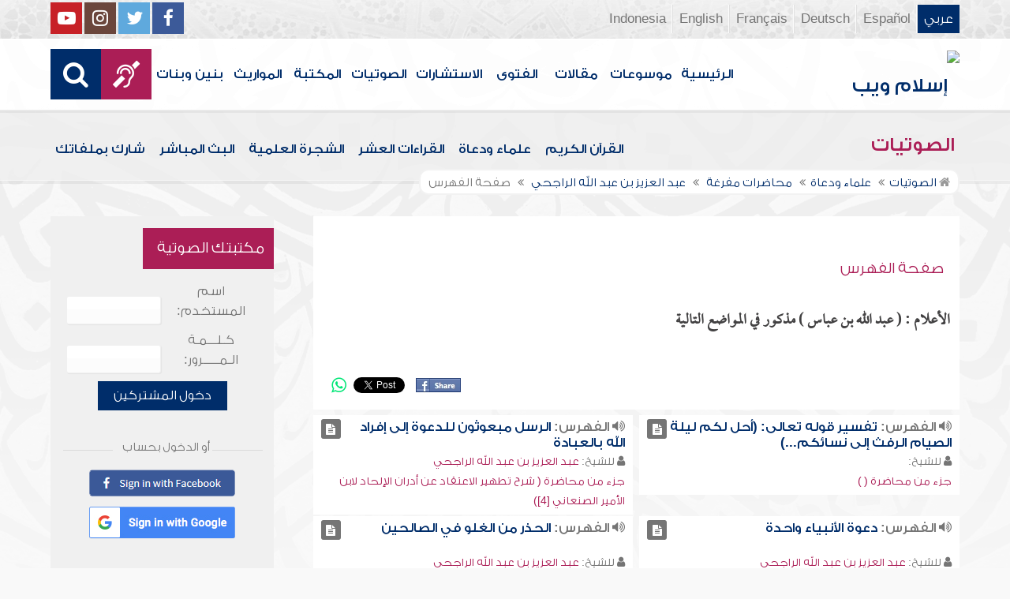

--- FILE ---
content_type: text/html; charset=UTF-8
request_url: https://audio.islamweb.net/audio/index.php/greybox/autocomplete/index.php?fuseaction=ft&ftp=alam&id=1000019&spid=215
body_size: 499671
content:


<!DOCTYPE html>
<html>
<head>
	<meta charset="utf-8">
	
    <meta http-equiv="X-UA-Compatible" content="IE=edge" />	
    <meta name="language" content="ar"/>
   <!-- need recache -->   
 
 
<!-- Created Cache file and ready to load from  D:/islamweb_cache2/ar/audio/489761f600356b5cc489d66660ef4cd1 --><title>صفحة الفهرس - عبد العزيز بن عبد الله الراجحي -الأعلام - عبد الله بن عباس</title>
<meta name="description" content="أضخم موقع صوتيات على الإنترنت يحتوي على تلاوات قرآنيةومحاضرات وتفريغ نصوص المحاضرات وأناشيد وأذان وأدعية ورقية شرعية وبث مباشر لفعاليات ومحاضرات وندوات متنوعة" />
<meta name="keywords" content="عبد,الله,بن,-الأعلام,عباس,الراجحي,الفهرس,صفحة,العزيز"/>

<meta property="og:url"  content="http://audio.islamweb.net/audio/index.php/greybox/autocomplete/index.php?fuseaction=ft&ftp=alam&id=1000019&spid=215" />
<meta property="og:type" content="audio" />
<meta property="og:title"  content="صفحة الفهرس - عبد العزيز بن عبد الله الراجحي -الأعلام - عبد الله بن عباس" />
<meta name="twitter:title" content="صفحة الفهرس - عبد العزيز بن عبد الله الراجحي -الأعلام - عبد الله بن عباس">
<meta property="og:site_name" content="Islamweb إسلام ويب" />
<meta name="twitter:site" content="@islamweb">
<meta property="fb:app_id" content="112918434500" />
<meta property="fb:page_id" content="123118377817104"/>
<meta property="twitter:account_id" content="507101376" />
<meta name="twitter:creator" content="@islamweb">
<meta property="og:image" content="http://audio.islamweb.net/content/img/iweblogo.png" />
<meta name="twitter:image" content="http://audio.islamweb.net/content/img/iweblogo.png">


   
   
    <meta name="viewport" content="width=device-width, initial-scale=1">
	<link rel="shortcut icon" href="/audio/content/img/favicon.png">
	<link rel="shortcut icon" href="/audio/content/img/favicon.ico">
	

    <link rel="stylesheet" href="/audio/content/css/style.css?v=1.10" />
    <link rel="stylesheet" href="/audio/content/css/style-ar.css" />

   
   
    <script type="text/javascript" src="/audio/content/js/jquery-1.11.0.min.js"></script>
    <script type="text/javascript" src="/audio/content/js/jquery-easing-1.3.js"></script>
    <script type="text/javascript" src="/audio/content/js/wow.js"></script>
    <script type="text/javascript" src="/audio/content/js/main.js?v=1.3"></script>
    
    <script type="text/javascript" src="/audio/content/lib/owl.carousel/owl.carousel.min.js"></script>
    <link rel="stylesheet" href="/audio/content/lib/owl.carousel/owl.carousel.css" />
    
    <script type="application/javascript" src="/audio/content/lib/fancybox-3/jquery.fancybox.min.js"></script>
      <script type="application/javascript" src="/user_login/ajax/ajaxnew.js?v=1.5"></script>
      <script type="application/javascript" src="/user_login/ajax/scripts.js?v=1"></script>
 
    <link rel="stylesheet" href="/audio/content/lib/fancybox-3/jquery.fancybox.min.css" />
    <script type="text/javascript">
	$("[data-fancybox]").fancybox({});
	</script>
	
	<script type="text/javascript" src="/audio/content/lib/jquery-ui/jquery-ui.min.js"></script>
    <link rel="stylesheet" href="/audio/content/lib/jquery-ui/jquery-ui.min.css" />
    <link rel="stylesheet" type="text/css" href="/javascripts/ratings-v2/css/style.css"/> 
<script type="text/javascript" src="/javascripts/libs/js-cookie.js"></script>
<script type="text/javascript" src="/javascripts/ratings-v2/javascripts/plugin.rating.js?v=1.0"></script>

<script type="application/ld+json">
{
  "@context" : "http://schema.org",
  "@type" : "CreativeWork",
  "name" : "صوتيات إسلام ويب",
  "image": "/content/img/audio-logo.png",
  "url": "http://audio.islamweb.net/audio/",
  "sameAs": [
            "https://www.facebook.com/islamweb.en",
            "https://twitter.com/islamweb",
           "http://www.youtube.com/channel/UCG-LiLFG1TvBOESG6TxcCHA"
           ],
    "potentialAction" : {
      "@type" : "SearchAction",
      "target" : "https://audio.islamweb.net/audio/index.php?page=search&kword={search_term_string}",
    "query-input" : "required name=search_term_string"
  }
}
</script>
<script>
			function notify(text)
			{
				$('.notifybar').html(text).slideDown("slow");
				setTimeout(function(){ $('.notifybar').slideUp("slow");
				}, 3000);
			}
</script>

</head>

<body  itemscope itemtype="http://schema.org/WebPage">
<div class="notifybar" style="display: none;"></div>
<div class="container">
	<header class="" itemscope itemtype="http://www.schema.org/WPHeader">
		<div class="tophead">
		<section>
			<ul class="lang" itemscope itemtype="http://www.schema.org/Language">
				<li itemprop="name"><a itemprop="url" class="active" href="https://www.islamweb.net/ar/index.php">عربي</a></li>
				<li itemprop="name"><a itemprop="url" class="" href="https://www.islamweb.net/es/">Español</a></li>
				<li itemprop="name"><a itemprop="url" class="" href="https://www.islamweb.net/de/">Deutsch</a></li>
				<li itemprop="name"><a itemprop="url" class="" href="https://www.islamweb.net/fr/">Français</a></li>
				<li itemprop="name"><a itemprop="url" href="https://www.islamweb.net/en/">English</a></li>
                <li itemprop="name"><a itemprop="url" href="https://www.islamweb.net/id/">Indonesia</a></li>
			</ul>
			<ul class="social">
				<li><a href="https://www.facebook.com/ar.islamweb/"><i class="fa fa-facebook"></i></a></li>
				<li><a href="https://twitter.com/islamweb"><i class="fa fa-twitter"></i></a></li>
				<li><a href="https://islamweb.net/instagram/"><i class="fa fa-instagram"></i></a></li>
				<li><a href="https://youtube.com/islamweb"><i class="fa fa-youtube-play"></i></a></li>
			</ul>
		</section>
		</div>
		<div class="header willfix head">
		<section>
			<h1 class="logo"><a href="https://www.islamweb.net/ar/"><img src="content/img/logo.png" alt="إسلام ويب" /></a></h1>
			
			<a class="scrollup"><i class="fa fa-chevron-up"></i></a>
			<a class="amobile nav-menu"><span></span><span></span><span></span><span></span><span></span><span></span></a>
			<ul class="menu" itemscope itemtype="https://schema.org/SiteNavigationElement">
				<li itemprop="name"><a itemprop="url"  href="https://www.islamweb.net/ar/">الرئيسية</a></li>
				<li itemprop="name"><a itemprop="url"  href="https://www.islamweb.net/ar/index.php?page=hadith">موسوعات</a></li>
				<li itemprop="name"><a itemprop="url"  href="https://www.islamweb.net/ar/articles/">مقالات</a></li>
				<li itemprop="name"><a itemprop="url"  href="https://www.islamweb.net/ar/fatwa/">الفتوى</a></li>
				<li itemprop="name"><a itemprop="url"  href="https://www.islamweb.net/ar/consult/">الاستشارات</a></li>
				<li itemprop="name"><a itemprop="url"  href="/audio/index.php">الصوتيات</a></li>
				<li itemprop="name"><a itemprop="url"  href="https://www.islamweb.net/ar/library/">المكتبة</a></li>
								<li itemprop="name"><a itemprop="url"  href="https://www.islamweb.net/ar/inheritance/المواريث">المواريث</a></li>
				<li itemprop="name"><a itemprop="url"  href="https://kids.islamweb.net/kids/ar/">بنين وبنات</a></li>
				<li class="ai" itemprop="name"><a itemprop="url"  href="https://www.islamweb.net/deaf/"><i class="fa fa-deaf"></i></a></li>
				<li class="ai opensearch"><a><i class="fa fa-search"></i></a></li>
			</ul>
<script  type="text/javascript" >

function funSearch(e)
{
var unicode=e.keyCode? e.keyCode : e.charCode
//alert(unicode);
//document.getElementById("kword").value
if (unicode==13)  
audiosearch();
}

function audiosearch() 
{
	var kword=document.getElementById("kword");

   if ( kword.value.length < 3 )
      alert("  الرجاء ادخال مالايقل عن ثلاثة أحرف للبحث ");
    else
      window.location = ("index.php?page=search&kword="+ kword.value  );
 
 };

</script>            
			<div class="searchbar animated bounceInUp">
				<input type="text" class="srbartext" name="kword" id="kword" onkeypress="funSearch(event)" placeholder="كلمات البحث" />
				<!-- <a class="websearch" href="#">بحث تفصيلي</a>
				<i class="fa fa-keyboard-o"></i> -->
				<input type="submit" class="srbarsubmit" value="&#xf002;" onclick="audiosearch()" />
			</div>
		</section>
		</div>
	</header>
<div class="portalpage">
	
	<div class="portalheader">
		<section>
		<h1 class="logo"><a href="index.php"><img src="content/img/ico-audio.png" alt="" /> الصوتيات</a></h1>
			<a class="amobile nav-menu"><span></span><span></span><span></span><span></span><span></span><span></span></a>
<ul class="menu">
	<li><a href="index.php?page=qareelast"><img src="content/img/ico-42.png" alt="" /> القرآن الكريم</a></li>
	<li><a href="index.php?page=lectures"><img src="content/img/ico-40.png" alt="" /> علماء ودعاة</a></li>
	<li><a href="index.php?page=rewayat"><img src="content/img/ico-43.png" alt="" /> القراءات العشر</a></li>
	<li><a href="index.php?page=newtree"><img src="content/img/ico-44.png" alt="" /> الشجرة العلمية</a></li>
	<li><a href="index.php?page=live"><img src="content/img/ico-45.png" alt="" /> البث المباشر</a></li>
	<li><a href="index.php?page=uploadnew"><img src="content/img/ico-46.png" alt="" /> شارك بملفاتك</a></li>
</ul>
<input type="hidden" autofocus="true" /> 			
			<!-- need recache --><!-- Created Cache file and ready to load from  D:/islamweb_cache2/ar/audio/7a51dd0a1dc5dd93c5aa6fc9b6dafd45 -->		<ol itemscope itemtype="https://schema.org/BreadcrumbList">
<!--
				<li><a href="index.php"><i class="fa fa-home"></i> الرئيسية</a></li>
				<li>صفحة الفهرس</li>
-->
				
				<li itemprop="itemListElement" itemscope="" itemtype="https://schema.org/ListItem"><a itemprop="item" href="index.php"><i class="fa fa-home"></i><span itemprop="name"> الصوتيات</span></a><meta itemprop="position" content="1"></li>
				
				<li itemprop="itemListElement" itemscope="" itemtype="https://schema.org/ListItem"><a itemprop="item" href="index.php?page=lectures"><span itemprop="name"> علماء ودعاة</span></a><meta itemprop="position" content="2"></li>
							<li itemprop="itemListElement" itemscope="" itemtype="https://schema.org/ListItem"><a itemprop="item" href="index.php?page=lectures&read=1"><span itemprop="name"> محاضرات مفرغة </span></a><meta itemprop="position" content="3"></li>
														
				<li itemprop="itemListElement" itemscope="" itemtype="https://schema.org/ListItem"><a itemprop="item" href="index.php?page=lecview&sid=215&read=1"><span itemprop="name"> عبد العزيز بن عبد الله الراجحي </span> </a><meta itemprop="position" content="4"></li>
											
				<li>صفحة الفهرس</li>
				
			</ol>
		</section>
	</div>
	
	<section>
	<div class="right-nav">
		
		<div class="mainitem">
			<h3 class="mainitemtitle">
				<ul class="soundlist one">
			
				
			<li class="sfolder">
							
				<h2>صفحة الفهرس   </h2>
				
			</li>
				
	
			
				</ul>
			

			<h3 class="fulltxt">
				الأعلام : ( عبد الله بن عباس ) مذكور في المواضع التالية<!-- 				<img src="content/img/ico-64.png" alt="" /> صفحة الفهرس - عبد الله بن عباس  -->
			</h3>
		<div class="mainitemdetails">
								
				
		<div class="itemshare">
					    
    <!-- facebook -->
    
    <table class="GlobalShareBox" >
    <tr><td>
    
    <div class="facebook">
    
    <div id="fb-root"></div>
    
    <script>(function(d, s, id) {
    
      var js, fjs = d.getElementsByTagName(s)[0];
    
      if (d.getElementById(id)) return;
    
      js = d.createElement(s); js.id = id;
    
      //js.src = "//connect.facebook.net/en_GB/all.js#xfbml=1";
      js.src = "//connect.facebook.net/en_US/all.js#xfbml=1";
    
      fjs.parentNode.insertBefore(js, fjs);
    
    }(document, 'script', 'facebook-jssdk'));</script>
    
    
    
    <div class="fb-like" data-send="false" data-layout="button_count" data-show-faces="false" data-font="verdana" style="margin: -18px 5px 0 5px;"></div>
    
    </div>
    
    </td><td>
    
    <div class="facebook2">
    
    <div id="fb-root"></div>
    <a href="#" 
      onclick="
        window.open(
          'https://www.facebook.com/sharer/sharer.php?u='+encodeURIComponent(location.href), 
          'facebook-share-dialog', 
          'width=626,height=436'); 
        return false;">
      <img src="/globals/images/fshare2.jpg" style="margin: 10px 5px 0 5px;" />
    </a>
    </div>
    
    </td><td>
    
    
    
    
    <!-- end facebook -->
    
    
    
    
    
    
    
    <!-- twitter -->
    
    <div class="twitter" style="margin: 10px 5px 0 5px;">
    
    <a href="https://twitter.com/share" class="twitter-share-button" data-lang="en">Tweet</a>
    
    <script>!function(d,s,id){var js,fjs=d.getElementsByTagName(s)[0];if(!d.getElementById(id)){js=d.createElement(s);js.id=id;js.src="//platform.twitter.com/widgets.js";fjs.parentNode.insertBefore(js,fjs);}}(document,"script","twitter-wjs");</script>
    
    </div>
    
    <!-- end twitter -->
    
    
    </td><td>
    	<script>
$(document).ready(function() {
		var isMobile = {
    Android: function() {
        return navigator.userAgent.match(/Android/i);
    },
    BlackBerry: function() {
        return navigator.userAgent.match(/BlackBerry/i);
    },
    iOS: function() {
        return navigator.userAgent.match(/iPhone|iPad|iPod/i);
    },
    Opera: function() {
        return navigator.userAgent.match(/Opera Mini/i);
    },
    Windows: function() {
        return navigator.userAgent.match(/IEMobile/i);
    },
    any: function() {
        return (isMobile.Android() || isMobile.BlackBerry() || isMobile.iOS() || isMobile.Opera() || isMobile.Windows());
    }
};
 $(document).on("click", '.whatsapp', function() {
        var message = encodeURIComponent(location.href);//+ " - " + encodeURIComponent(url);
        if( isMobile.any() ) {
            var whatsapp_url = "whatsapp://send?text=" + message;
            window.location.href = whatsapp_url;
        } else {
	       window.open(
          'https://api.whatsapp.com/send?text='+encodeURIComponent(location.href), 
          'whatsapp-share', 
          'width=626,height=436');
            
        }
    });
});
</script>
    	<div><a href="#" class="whatsapp"><i class="fa fa-whatsapp" style="font-size: 1.3em;color: #00e676;vertical-align: bottom;"  aria-hidden="true"></i></a></div>
    
    </td>
    </tr></table>
    
    				</div>
			</div>	
		
		</div>
		
		
		<div class="clear" style="height: 6px;"></div>
				<ul class="soundlist two">
			
				
			<li class="sfolder">
								<div class="floatl">
					<a class="icoink" title="تشغيل المادة" href="index.php?page=FullContent&full=1&audioid=188583#188584"><i class="fa fa-file-text"></i></a>
				</div>
								
				<h2><i class="fa fa-volume-up"></i> الفهرس: <a href="index.php?page=FullContent&full=1&audioid=188583#188584">تفسير قوله تعالى: (أحل لكم ليلة الصيام الرفث إلى نسائكم...)</a></h2>
				<p><i class="fa fa-user"></i> للشيخ: <a href="?page=lecview&sid=" class="a-inverse"></a></p>
				<p><a href="?page=audioinfo&audioid=" class="a-inverse">  جزء من محاضرة  ( )</a></p>
			</li>
				
			<li class="sfolder">
								<div class="floatl">
					<a class="icoink" title="تشغيل المادة" href="index.php?page=FullContent&full=1&audioid=190567#218688"><i class="fa fa-file-text"></i></a>
				</div>
								
				<h2><i class="fa fa-volume-up"></i> الفهرس: <a href="index.php?page=FullContent&full=1&audioid=190567#218688">الرسل مبعوثون للدعوة إلى إفراد الله بالعبادة</a></h2>
				<p><i class="fa fa-user"></i> للشيخ: <a href="?page=lecview&sid=215" class="a-inverse">عبد العزيز بن عبد الله الراجحي</a></p>
				<p><a href="?page=audioinfo&audioid=190567" class="a-inverse">  جزء من محاضرة  ( شرح تطهير الاعتقاد عن أدران الإلحاد لابن الأمير الصنعاني [4])</a></p>
			</li>
				
			<li class="sfolder">
								<div class="floatl">
					<a class="icoink" title="تشغيل المادة" href="index.php?page=FullContent&full=1&audioid=190567#218689"><i class="fa fa-file-text"></i></a>
				</div>
								
				<h2><i class="fa fa-volume-up"></i> الفهرس: <a href="index.php?page=FullContent&full=1&audioid=190567#218689">دعوة الأنبياء واحدة</a></h2>
				<p><i class="fa fa-user"></i> للشيخ: <a href="?page=lecview&sid=215" class="a-inverse">عبد العزيز بن عبد الله الراجحي</a></p>
				<p><a href="?page=audioinfo&audioid=190567" class="a-inverse">  جزء من محاضرة  ( شرح تطهير الاعتقاد عن أدران الإلحاد لابن الأمير الصنعاني [4])</a></p>
			</li>
				
			<li class="sfolder">
								<div class="floatl">
					<a class="icoink" title="تشغيل المادة" href="index.php?page=FullContent&full=1&audioid=190567#218690"><i class="fa fa-file-text"></i></a>
				</div>
								
				<h2><i class="fa fa-volume-up"></i> الفهرس: <a href="index.php?page=FullContent&full=1&audioid=190567#218690">الحذر من الغلو في الصالحين</a></h2>
				<p><i class="fa fa-user"></i> للشيخ: <a href="?page=lecview&sid=215" class="a-inverse">عبد العزيز بن عبد الله الراجحي</a></p>
				<p><a href="?page=audioinfo&audioid=190567" class="a-inverse">  جزء من محاضرة  ( شرح تطهير الاعتقاد عن أدران الإلحاد لابن الأمير الصنعاني [4])</a></p>
			</li>
				
			<li class="sfolder">
								<div class="floatl">
					<a class="icoink" title="تشغيل المادة" href="index.php?page=FullContent&full=1&audioid=190624#218748"><i class="fa fa-file-text"></i></a>
				</div>
								
				<h2><i class="fa fa-volume-up"></i> الفهرس: <a href="index.php?page=FullContent&full=1&audioid=190624#218748">ذكر الأقوال في رؤية النبي صلى الله عليه وسلم ربه في ليلة المعراج</a></h2>
				<p><i class="fa fa-user"></i> للشيخ: <a href="?page=lecview&sid=215" class="a-inverse">عبد العزيز بن عبد الله الراجحي</a></p>
				<p><a href="?page=audioinfo&audioid=190624" class="a-inverse">  جزء من محاضرة  ( دروس في العقيدة [3])</a></p>
			</li>
				
			<li class="sfolder">
								<div class="floatl">
					<a class="icoink" title="تشغيل المادة" href="index.php?page=FullContent&full=1&audioid=190643#218764"><i class="fa fa-file-text"></i></a>
				</div>
								
				<h2><i class="fa fa-volume-up"></i> الفهرس: <a href="index.php?page=FullContent&full=1&audioid=190643#218764">أهمية العلم بالفرق بين توحيد الربوبية وتوحيد العبادة</a></h2>
				<p><i class="fa fa-user"></i> للشيخ: <a href="?page=lecview&sid=215" class="a-inverse">عبد العزيز بن عبد الله الراجحي</a></p>
				<p><a href="?page=audioinfo&audioid=190643" class="a-inverse">  جزء من محاضرة  ( دروس في العقيدة [5])</a></p>
			</li>
				
			<li class="sfolder">
								<div class="floatl">
					<a class="icoink" title="تشغيل المادة" href="index.php?page=FullContent&full=1&audioid=190729#218845"><i class="fa fa-file-text"></i></a>
				</div>
								
				<h2><i class="fa fa-volume-up"></i> الفهرس: <a href="index.php?page=FullContent&full=1&audioid=190729#218845">سنن الوضوء</a></h2>
				<p><i class="fa fa-user"></i> للشيخ: <a href="?page=lecview&sid=215" class="a-inverse">عبد العزيز بن عبد الله الراجحي</a></p>
				<p><a href="?page=audioinfo&audioid=190729" class="a-inverse">  جزء من محاضرة  ( شرح عمدة الفقه كتاب الطهارة [3])</a></p>
			</li>
				
			<li class="sfolder">
								<div class="floatl">
					<a class="icoink" title="تشغيل المادة" href="index.php?page=FullContent&full=1&audioid=190769#218875"><i class="fa fa-file-text"></i></a>
				</div>
								
				<h2><i class="fa fa-volume-up"></i> الفهرس: <a href="index.php?page=FullContent&full=1&audioid=190769#218875">صلاة المسافر</a></h2>
				<p><i class="fa fa-user"></i> للشيخ: <a href="?page=lecview&sid=215" class="a-inverse">عبد العزيز بن عبد الله الراجحي</a></p>
				<p><a href="?page=audioinfo&audioid=190769" class="a-inverse">  جزء من محاضرة  ( شرح عمدة الفقه كتاب الصلاة [7])</a></p>
			</li>
				
			<li class="sfolder">
								<div class="floatl">
					<a class="icoink" title="تشغيل المادة" href="index.php?page=FullContent&full=1&audioid=190769#218876"><i class="fa fa-file-text"></i></a>
				</div>
								
				<h2><i class="fa fa-volume-up"></i> الفهرس: <a href="index.php?page=FullContent&full=1&audioid=190769#218876">ما جاء في صلاة الخوف وصفاتها</a></h2>
				<p><i class="fa fa-user"></i> للشيخ: <a href="?page=lecview&sid=215" class="a-inverse">عبد العزيز بن عبد الله الراجحي</a></p>
				<p><a href="?page=audioinfo&audioid=190769" class="a-inverse">  جزء من محاضرة  ( شرح عمدة الفقه كتاب الصلاة [7])</a></p>
			</li>
				
			<li class="sfolder">
								<div class="floatl">
					<a class="icoink" title="تشغيل المادة" href="index.php?page=FullContent&full=1&audioid=190801#218903"><i class="fa fa-file-text"></i></a>
				</div>
								
				<h2><i class="fa fa-volume-up"></i> الفهرس: <a href="index.php?page=FullContent&full=1&audioid=190801#218903">حكم الإحرام لمن دخل مكة</a></h2>
				<p><i class="fa fa-user"></i> للشيخ: <a href="?page=lecview&sid=215" class="a-inverse">عبد العزيز بن عبد الله الراجحي</a></p>
				<p><a href="?page=audioinfo&audioid=190801" class="a-inverse">  جزء من محاضرة  ( شرح عمدة الفقه كتاب الحج [1])</a></p>
			</li>
				
			<li class="sfolder">
								<div class="floatl">
					<a class="icoink" title="تشغيل المادة" href="index.php?page=FullContent&full=1&audioid=190801#218904"><i class="fa fa-file-text"></i></a>
				</div>
								
				<h2><i class="fa fa-volume-up"></i> الفهرس: <a href="index.php?page=FullContent&full=1&audioid=190801#218904">حكم من جاوز ميقاته غير محرم</a></h2>
				<p><i class="fa fa-user"></i> للشيخ: <a href="?page=lecview&sid=215" class="a-inverse">عبد العزيز بن عبد الله الراجحي</a></p>
				<p><a href="?page=audioinfo&audioid=190801" class="a-inverse">  جزء من محاضرة  ( شرح عمدة الفقه كتاب الحج [1])</a></p>
			</li>
				
			<li class="sfolder">
								<div class="floatl">
					<a class="icoink" title="تشغيل المادة" href="index.php?page=FullContent&full=1&audioid=190814#218913"><i class="fa fa-file-text"></i></a>
				</div>
								
				<h2><i class="fa fa-volume-up"></i> الفهرس: <a href="index.php?page=FullContent&full=1&audioid=190814#218913">صفة الطواف</a></h2>
				<p><i class="fa fa-user"></i> للشيخ: <a href="?page=lecview&sid=215" class="a-inverse">عبد العزيز بن عبد الله الراجحي</a></p>
				<p><a href="?page=audioinfo&audioid=190814" class="a-inverse">  جزء من محاضرة  ( شرح عمدة الفقه كتاب الحج [4])</a></p>
			</li>
				
			<li class="sfolder">
								<div class="floatl">
					<a class="icoink" title="تشغيل المادة" href="index.php?page=FullContent&full=1&audioid=190978#219158"><i class="fa fa-file-text"></i></a>
				</div>
								
				<h2><i class="fa fa-volume-up"></i> الفهرس: <a href="index.php?page=FullContent&full=1&audioid=190978#219158">حكم ائتمام المتنفل بصاحب الفريضة بدون نية الإمامة</a></h2>
				<p><i class="fa fa-user"></i> للشيخ: <a href="?page=lecview&sid=215" class="a-inverse">عبد العزيز بن عبد الله الراجحي</a></p>
				<p><a href="?page=audioinfo&audioid=190978" class="a-inverse">  جزء من محاضرة  ( فتاوى منوعة [3])</a></p>
			</li>
				
			<li class="sfolder">
								<div class="floatl">
					<a class="icoink" title="تشغيل المادة" href="index.php?page=FullContent&full=1&audioid=191047#219210"><i class="fa fa-file-text"></i></a>
				</div>
								
				<h2><i class="fa fa-volume-up"></i> الفهرس: <a href="index.php?page=FullContent&full=1&audioid=191047#219210">حكم أجرة الحجام</a></h2>
				<p><i class="fa fa-user"></i> للشيخ: <a href="?page=lecview&sid=215" class="a-inverse">عبد العزيز بن عبد الله الراجحي</a></p>
				<p><a href="?page=audioinfo&audioid=191047" class="a-inverse">  جزء من محاضرة  ( فتاوى منوعة [4])</a></p>
			</li>
				
			<li class="sfolder">
								<div class="floatl">
					<a class="icoink" title="تشغيل المادة" href="index.php?page=FullContent&full=1&audioid=191047#219221"><i class="fa fa-file-text"></i></a>
				</div>
								
				<h2><i class="fa fa-volume-up"></i> الفهرس: <a href="index.php?page=FullContent&full=1&audioid=191047#219221">كيفية الدعاء عند الملتزم</a></h2>
				<p><i class="fa fa-user"></i> للشيخ: <a href="?page=lecview&sid=215" class="a-inverse">عبد العزيز بن عبد الله الراجحي</a></p>
				<p><a href="?page=audioinfo&audioid=191047" class="a-inverse">  جزء من محاضرة  ( فتاوى منوعة [4])</a></p>
			</li>
				
			<li class="sfolder">
								<div class="floatl">
					<a class="icoink" title="تشغيل المادة" href="index.php?page=FullContent&full=1&audioid=191239#219622"><i class="fa fa-file-text"></i></a>
				</div>
								
				<h2><i class="fa fa-volume-up"></i> الفهرس: <a href="index.php?page=FullContent&full=1&audioid=191239#219622">حكم المرور بين يدي المأمومين</a></h2>
				<p><i class="fa fa-user"></i> للشيخ: <a href="?page=lecview&sid=215" class="a-inverse">عبد العزيز بن عبد الله الراجحي</a></p>
				<p><a href="?page=audioinfo&audioid=191239" class="a-inverse">  جزء من محاضرة  ( فتاوى منوعة [7])</a></p>
			</li>
				
			<li class="sfolder">
								<div class="floatl">
					<a class="icoink" title="تشغيل المادة" href="index.php?page=FullContent&full=1&audioid=191426#219787"><i class="fa fa-file-text"></i></a>
				</div>
								
				<h2><i class="fa fa-volume-up"></i> الفهرس: <a href="index.php?page=FullContent&full=1&audioid=191426#219787">كلمة حول وفاة العلماء</a></h2>
				<p><i class="fa fa-user"></i> للشيخ: <a href="?page=lecview&sid=215" class="a-inverse">عبد العزيز بن عبد الله الراجحي</a></p>
				<p><a href="?page=audioinfo&audioid=191426" class="a-inverse">  جزء من محاضرة  ( فتاوى منوعة [10])</a></p>
			</li>
				
			<li class="sfolder">
								<div class="floatl">
					<a class="icoink" title="تشغيل المادة" href="index.php?page=FullContent&full=1&audioid=191426#219802"><i class="fa fa-file-text"></i></a>
				</div>
								
				<h2><i class="fa fa-volume-up"></i> الفهرس: <a href="index.php?page=FullContent&full=1&audioid=191426#219802">حكم بيع التورق</a></h2>
				<p><i class="fa fa-user"></i> للشيخ: <a href="?page=lecview&sid=215" class="a-inverse">عبد العزيز بن عبد الله الراجحي</a></p>
				<p><a href="?page=audioinfo&audioid=191426" class="a-inverse">  جزء من محاضرة  ( فتاوى منوعة [10])</a></p>
			</li>
				
			<li class="sfolder">
								<div class="floatl">
					<a class="icoink" title="تشغيل المادة" href="index.php?page=FullContent&full=1&audioid=191491#219821"><i class="fa fa-file-text"></i></a>
				</div>
								
				<h2><i class="fa fa-volume-up"></i> الفهرس: <a href="index.php?page=FullContent&full=1&audioid=191491#219821">الأدعية الواردة لاستفتاح الصلاة وحكم الاستفتاح بأكثر من دعاء في صلاة واحدة</a></h2>
				<p><i class="fa fa-user"></i> للشيخ: <a href="?page=lecview&sid=215" class="a-inverse">عبد العزيز بن عبد الله الراجحي</a></p>
				<p><a href="?page=audioinfo&audioid=191491" class="a-inverse">  جزء من محاضرة  ( فتاوى منوعة [11])</a></p>
			</li>
				
			<li class="sfolder">
								<div class="floatl">
					<a class="icoink" title="تشغيل المادة" href="index.php?page=FullContent&full=1&audioid=191491#219865"><i class="fa fa-file-text"></i></a>
				</div>
								
				<h2><i class="fa fa-volume-up"></i> الفهرس: <a href="index.php?page=FullContent&full=1&audioid=191491#219865">كلمة في وفاة العلماء والحرص على طلب العلم وأخذه</a></h2>
				<p><i class="fa fa-user"></i> للشيخ: <a href="?page=lecview&sid=215" class="a-inverse">عبد العزيز بن عبد الله الراجحي</a></p>
				<p><a href="?page=audioinfo&audioid=191491" class="a-inverse">  جزء من محاضرة  ( فتاوى منوعة [11])</a></p>
			</li>
				
			<li class="sfolder">
								<div class="floatl">
					<a class="icoink" title="تشغيل المادة" href="index.php?page=FullContent&full=1&audioid=191546#219877"><i class="fa fa-file-text"></i></a>
				</div>
								
				<h2><i class="fa fa-volume-up"></i> الفهرس: <a href="index.php?page=FullContent&full=1&audioid=191546#219877">أخذ ابن عباس من أخبار بني إسرائيل</a></h2>
				<p><i class="fa fa-user"></i> للشيخ: <a href="?page=lecview&sid=215" class="a-inverse">عبد العزيز بن عبد الله الراجحي</a></p>
				<p><a href="?page=audioinfo&audioid=191546" class="a-inverse">  جزء من محاضرة  ( فتاوى منوعة [12])</a></p>
			</li>
				
			<li class="sfolder">
								<div class="floatl">
					<a class="icoink" title="تشغيل المادة" href="index.php?page=FullContent&full=1&audioid=191589#219914"><i class="fa fa-file-text"></i></a>
				</div>
								
				<h2><i class="fa fa-volume-up"></i> الفهرس: <a href="index.php?page=FullContent&full=1&audioid=191589#219914">الفرق بين النبي والرسول ونبوة آدم ورسالته</a></h2>
				<p><i class="fa fa-user"></i> للشيخ: <a href="?page=lecview&sid=215" class="a-inverse">عبد العزيز بن عبد الله الراجحي</a></p>
				<p><a href="?page=audioinfo&audioid=191589" class="a-inverse">  جزء من محاضرة  ( فتاوى منوعة [13])</a></p>
			</li>
				
			<li class="sfolder">
								<div class="floatl">
					<a class="icoink" title="تشغيل المادة" href="index.php?page=FullContent&full=1&audioid=191634#219971"><i class="fa fa-file-text"></i></a>
				</div>
								
				<h2><i class="fa fa-volume-up"></i> الفهرس: <a href="index.php?page=FullContent&full=1&audioid=191634#219971">الفرق بين البيت المعمور وبيت العزة</a></h2>
				<p><i class="fa fa-user"></i> للشيخ: <a href="?page=lecview&sid=215" class="a-inverse">عبد العزيز بن عبد الله الراجحي</a></p>
				<p><a href="?page=audioinfo&audioid=191634" class="a-inverse">  جزء من محاضرة  ( فتاوى منوعة [14])</a></p>
			</li>
				
			<li class="sfolder">
								<div class="floatl">
					<a class="icoink" title="تشغيل المادة" href="index.php?page=FullContent&full=1&audioid=191634#219979"><i class="fa fa-file-text"></i></a>
				</div>
								
				<h2><i class="fa fa-volume-up"></i> الفهرس: <a href="index.php?page=FullContent&full=1&audioid=191634#219979">نبوة آدم</a></h2>
				<p><i class="fa fa-user"></i> للشيخ: <a href="?page=lecview&sid=215" class="a-inverse">عبد العزيز بن عبد الله الراجحي</a></p>
				<p><a href="?page=audioinfo&audioid=191634" class="a-inverse">  جزء من محاضرة  ( فتاوى منوعة [14])</a></p>
			</li>
				
			<li class="sfolder">
								<div class="floatl">
					<a class="icoink" title="تشغيل المادة" href="index.php?page=FullContent&full=1&audioid=191918#220283"><i class="fa fa-file-text"></i></a>
				</div>
								
				<h2><i class="fa fa-volume-up"></i> الفهرس: <a href="index.php?page=FullContent&full=1&audioid=191918#220283">معنى كلام الفقهاء: (وإن نوى المنفرد الائتمام لم تصح كنية إمامته فرضاً)</a></h2>
				<p><i class="fa fa-user"></i> للشيخ: <a href="?page=lecview&sid=215" class="a-inverse">عبد العزيز بن عبد الله الراجحي</a></p>
				<p><a href="?page=audioinfo&audioid=191918" class="a-inverse">  جزء من محاضرة  ( فتاوى منوعة [19])</a></p>
			</li>
				
			<li class="sfolder">
								<div class="floatl">
					<a class="icoink" title="تشغيل المادة" href="index.php?page=FullContent&full=1&audioid=191978#220332"><i class="fa fa-file-text"></i></a>
				</div>
								
				<h2><i class="fa fa-volume-up"></i> الفهرس: <a href="index.php?page=FullContent&full=1&audioid=191978#220332">موقف طالب العلم والعامي من اختلافات العلماء في الفتوى</a></h2>
				<p><i class="fa fa-user"></i> للشيخ: <a href="?page=lecview&sid=215" class="a-inverse">عبد العزيز بن عبد الله الراجحي</a></p>
				<p><a href="?page=audioinfo&audioid=191978" class="a-inverse">  جزء من محاضرة  ( فتاوى منوعة [20])</a></p>
			</li>
				
			<li class="sfolder">
								<div class="floatl">
					<a class="icoink" title="تشغيل المادة" href="index.php?page=FullContent&full=1&audioid=192039#220358"><i class="fa fa-file-text"></i></a>
				</div>
								
				<h2><i class="fa fa-volume-up"></i> الفهرس: <a href="index.php?page=FullContent&full=1&audioid=192039#220358">كفارة اليمين في التحريم</a></h2>
				<p><i class="fa fa-user"></i> للشيخ: <a href="?page=lecview&sid=215" class="a-inverse">عبد العزيز بن عبد الله الراجحي</a></p>
				<p><a href="?page=audioinfo&audioid=192039" class="a-inverse">  جزء من محاضرة  ( فتاوى منوعة [21])</a></p>
			</li>
				
			<li class="sfolder">
								<div class="floatl">
					<a class="icoink" title="تشغيل المادة" href="index.php?page=FullContent&full=1&audioid=192082#220444"><i class="fa fa-file-text"></i></a>
				</div>
								
				<h2><i class="fa fa-volume-up"></i> الفهرس: <a href="index.php?page=FullContent&full=1&audioid=192082#220444">حكم الوضوء من برادات المياه الموقوفة للشرب</a></h2>
				<p><i class="fa fa-user"></i> للشيخ: <a href="?page=lecview&sid=215" class="a-inverse">عبد العزيز بن عبد الله الراجحي</a></p>
				<p><a href="?page=audioinfo&audioid=192082" class="a-inverse">  جزء من محاضرة  ( فتاوى منوعة [22])</a></p>
			</li>
				
			<li class="sfolder">
								<div class="floatl">
					<a class="icoink" title="تشغيل المادة" href="index.php?page=FullContent&full=1&audioid=192148#220492"><i class="fa fa-file-text"></i></a>
				</div>
								
				<h2><i class="fa fa-volume-up"></i> الفهرس: <a href="index.php?page=FullContent&full=1&audioid=192148#220492">حكم قاتل نفسه</a></h2>
				<p><i class="fa fa-user"></i> للشيخ: <a href="?page=lecview&sid=215" class="a-inverse">عبد العزيز بن عبد الله الراجحي</a></p>
				<p><a href="?page=audioinfo&audioid=192148" class="a-inverse">  جزء من محاضرة  ( فتاوى منوعة [23])</a></p>
			</li>
				
			<li class="sfolder">
								<div class="floatl">
					<a class="icoink" title="تشغيل المادة" href="index.php?page=FullContent&full=1&audioid=188236#225032"><i class="fa fa-file-text"></i></a>
				</div>
								
				<h2><i class="fa fa-volume-up"></i> الفهرس: <a href="index.php?page=FullContent&full=1&audioid=188236#225032">نبذة مختصرة عن تفسير ابن كثير</a></h2>
				<p><i class="fa fa-user"></i> للشيخ: <a href="?page=lecview&sid=215" class="a-inverse">عبد العزيز بن عبد الله الراجحي</a></p>
				<p><a href="?page=audioinfo&audioid=188236" class="a-inverse">  جزء من محاضرة  ( مقدمة تفسير ابن كثير [1])</a></p>
			</li>
				
			<li class="sfolder">
								<div class="floatl">
					<a class="icoink" title="تشغيل المادة" href="index.php?page=FullContent&full=1&audioid=188243#225038"><i class="fa fa-file-text"></i></a>
				</div>
								
				<h2><i class="fa fa-volume-up"></i> الفهرس: <a href="index.php?page=FullContent&full=1&audioid=188243#225038">الرجوع إلى أقوال التابعين في تفسير القرآن</a></h2>
				<p><i class="fa fa-user"></i> للشيخ: <a href="?page=lecview&sid=215" class="a-inverse">عبد العزيز بن عبد الله الراجحي</a></p>
				<p><a href="?page=audioinfo&audioid=188243" class="a-inverse">  جزء من محاضرة  ( مقدمة تفسير ابن كثير [2])</a></p>
			</li>
				
			<li class="sfolder">
								<div class="floatl">
					<a class="icoink" title="تشغيل المادة" href="index.php?page=FullContent&full=1&audioid=188243#225039"><i class="fa fa-file-text"></i></a>
				</div>
								
				<h2><i class="fa fa-volume-up"></i> الفهرس: <a href="index.php?page=FullContent&full=1&audioid=188243#225039">حكم تفسير القرآن بمجرد الرأي</a></h2>
				<p><i class="fa fa-user"></i> للشيخ: <a href="?page=lecview&sid=215" class="a-inverse">عبد العزيز بن عبد الله الراجحي</a></p>
				<p><a href="?page=audioinfo&audioid=188243" class="a-inverse">  جزء من محاضرة  ( مقدمة تفسير ابن كثير [2])</a></p>
			</li>
				
			<li class="sfolder">
								<div class="floatl">
					<a class="icoink" title="تشغيل المادة" href="index.php?page=FullContent&full=1&audioid=188243#225040"><i class="fa fa-file-text"></i></a>
				</div>
								
				<h2><i class="fa fa-volume-up"></i> الفهرس: <a href="index.php?page=FullContent&full=1&audioid=188243#225040">تحرج السلف عن تفسير ما لا علم لهم به</a></h2>
				<p><i class="fa fa-user"></i> للشيخ: <a href="?page=lecview&sid=215" class="a-inverse">عبد العزيز بن عبد الله الراجحي</a></p>
				<p><a href="?page=audioinfo&audioid=188243" class="a-inverse">  جزء من محاضرة  ( مقدمة تفسير ابن كثير [2])</a></p>
			</li>
				
			<li class="sfolder">
								<div class="floatl">
					<a class="icoink" title="تشغيل المادة" href="index.php?page=FullContent&full=1&audioid=188243#225041"><i class="fa fa-file-text"></i></a>
				</div>
								
				<h2><i class="fa fa-volume-up"></i> الفهرس: <a href="index.php?page=FullContent&full=1&audioid=188243#225041">الجمع بين ما ورد عن السلف من تحرجهم من التفسير وما روي من أقوالهم في التفسير</a></h2>
				<p><i class="fa fa-user"></i> للشيخ: <a href="?page=lecview&sid=215" class="a-inverse">عبد العزيز بن عبد الله الراجحي</a></p>
				<p><a href="?page=audioinfo&audioid=188243" class="a-inverse">  جزء من محاضرة  ( مقدمة تفسير ابن كثير [2])</a></p>
			</li>
				
			<li class="sfolder">
								<div class="floatl">
					<a class="icoink" title="تشغيل المادة" href="index.php?page=FullContent&full=1&audioid=188268#225056"><i class="fa fa-file-text"></i></a>
				</div>
								
				<h2><i class="fa fa-volume-up"></i> الفهرس: <a href="index.php?page=FullContent&full=1&audioid=188268#225056">اختلاف العلماء في معنى الرحمن والرحيم</a></h2>
				<p><i class="fa fa-user"></i> للشيخ: <a href="?page=lecview&sid=215" class="a-inverse">عبد العزيز بن عبد الله الراجحي</a></p>
				<p><a href="?page=audioinfo&audioid=188268" class="a-inverse">  جزء من محاضرة  ( تفسير سورة الفاتحة [7])</a></p>
			</li>
				
			<li class="sfolder">
								<div class="floatl">
					<a class="icoink" title="تشغيل المادة" href="index.php?page=FullContent&full=1&audioid=188268#225058"><i class="fa fa-file-text"></i></a>
				</div>
								
				<h2><i class="fa fa-volume-up"></i> الفهرس: <a href="index.php?page=FullContent&full=1&audioid=188268#225058">تابع معنى اسمي الله عز وجل: (الرحمن والرحيم)</a></h2>
				<p><i class="fa fa-user"></i> للشيخ: <a href="?page=lecview&sid=215" class="a-inverse">عبد العزيز بن عبد الله الراجحي</a></p>
				<p><a href="?page=audioinfo&audioid=188268" class="a-inverse">  جزء من محاضرة  ( تفسير سورة الفاتحة [7])</a></p>
			</li>
				
			<li class="sfolder">
								<div class="floatl">
					<a class="icoink" title="تشغيل المادة" href="index.php?page=FullContent&full=1&audioid=225063#225064"><i class="fa fa-file-text"></i></a>
				</div>
								
				<h2><i class="fa fa-volume-up"></i> الفهرس: <a href="index.php?page=FullContent&full=1&audioid=225063#225064">تفسير قوله تعالى: (مالك يوم الدين)</a></h2>
				<p><i class="fa fa-user"></i> للشيخ: <a href="?page=lecview&sid=215" class="a-inverse">عبد العزيز بن عبد الله الراجحي</a></p>
				<p><a href="?page=audioinfo&audioid=225063" class="a-inverse">  جزء من محاضرة  ( تفسير سورة الفاتحة [9])</a></p>
			</li>
				
			<li class="sfolder">
								<div class="floatl">
					<a class="icoink" title="تشغيل المادة" href="index.php?page=FullContent&full=1&audioid=225070#225071"><i class="fa fa-file-text"></i></a>
				</div>
								
				<h2><i class="fa fa-volume-up"></i> الفهرس: <a href="index.php?page=FullContent&full=1&audioid=225070#225071">تفسير قوله تعالى: (صراط الذين أنعمت عليهم)</a></h2>
				<p><i class="fa fa-user"></i> للشيخ: <a href="?page=lecview&sid=215" class="a-inverse">عبد العزيز بن عبد الله الراجحي</a></p>
				<p><a href="?page=audioinfo&audioid=225070" class="a-inverse">  جزء من محاضرة  ( تفسير سورة الفاتحة [12])</a></p>
			</li>
				
			<li class="sfolder">
								<div class="floatl">
					<a class="icoink" title="تشغيل المادة" href="index.php?page=FullContent&full=1&audioid=188278#225077"><i class="fa fa-file-text"></i></a>
				</div>
								
				<h2><i class="fa fa-volume-up"></i> الفهرس: <a href="index.php?page=FullContent&full=1&audioid=188278#225077">تفسير قول الله تعالى: (اقترب للناس حسابهم وهم في غفلة معرضون)</a></h2>
				<p><i class="fa fa-user"></i> للشيخ: <a href="?page=lecview&sid=215" class="a-inverse">عبد العزيز بن عبد الله الراجحي</a></p>
				<p><a href="?page=audioinfo&audioid=188278" class="a-inverse">  جزء من محاضرة  ( تفسير سورة الأنبياء [1-15])</a></p>
			</li>
				
			<li class="sfolder">
								<div class="floatl">
					<a class="icoink" title="تشغيل المادة" href="index.php?page=FullContent&full=1&audioid=188278#225082"><i class="fa fa-file-text"></i></a>
				</div>
								
				<h2><i class="fa fa-volume-up"></i> الفهرس: <a href="index.php?page=FullContent&full=1&audioid=188278#225082">تفسير قوله تعالى: (لقد أنزلنا إليكم كتاباً فيه ذكركم ...)</a></h2>
				<p><i class="fa fa-user"></i> للشيخ: <a href="?page=lecview&sid=215" class="a-inverse">عبد العزيز بن عبد الله الراجحي</a></p>
				<p><a href="?page=audioinfo&audioid=188278" class="a-inverse">  جزء من محاضرة  ( تفسير سورة الأنبياء [1-15])</a></p>
			</li>
				
			<li class="sfolder">
								<div class="floatl">
					<a class="icoink" title="تشغيل المادة" href="index.php?page=FullContent&full=1&audioid=188294#225093"><i class="fa fa-file-text"></i></a>
				</div>
								
				<h2><i class="fa fa-volume-up"></i> الفهرس: <a href="index.php?page=FullContent&full=1&audioid=188294#225093">تفسير قوله تعالى: (ولقد استهزئ برسل من قبلك...)</a></h2>
				<p><i class="fa fa-user"></i> للشيخ: <a href="?page=lecview&sid=215" class="a-inverse">عبد العزيز بن عبد الله الراجحي</a></p>
				<p><a href="?page=audioinfo&audioid=188294" class="a-inverse">  جزء من محاضرة  ( تفسير سورة الأنبياء [34-47])</a></p>
			</li>
				
			<li class="sfolder">
								<div class="floatl">
					<a class="icoink" title="تشغيل المادة" href="index.php?page=FullContent&full=1&audioid=188300#225097"><i class="fa fa-file-text"></i></a>
				</div>
								
				<h2><i class="fa fa-volume-up"></i> الفهرس: <a href="index.php?page=FullContent&full=1&audioid=188300#225097">تفسير قوله تعالى: (وتالله لأكيدن أصنامكم بعد أن تولوا مدبرين...)</a></h2>
				<p><i class="fa fa-user"></i> للشيخ: <a href="?page=lecview&sid=215" class="a-inverse">عبد العزيز بن عبد الله الراجحي</a></p>
				<p><a href="?page=audioinfo&audioid=188300" class="a-inverse">  جزء من محاضرة  ( تفسير سورة الأنبياء [48-67])</a></p>
			</li>
				
			<li class="sfolder">
								<div class="floatl">
					<a class="icoink" title="تشغيل المادة" href="index.php?page=FullContent&full=1&audioid=188304#225099"><i class="fa fa-file-text"></i></a>
				</div>
								
				<h2><i class="fa fa-volume-up"></i> الفهرس: <a href="index.php?page=FullContent&full=1&audioid=188304#225099">تفسير قوله تعالى: (قالوا حرقوه وانصروا آلهتكم إن كنتم فاعلين...)</a></h2>
				<p><i class="fa fa-user"></i> للشيخ: <a href="?page=lecview&sid=215" class="a-inverse">عبد العزيز بن عبد الله الراجحي</a></p>
				<p><a href="?page=audioinfo&audioid=188304" class="a-inverse">  جزء من محاضرة  ( تفسير سورة الأنبياء [68-75])</a></p>
			</li>
				
			<li class="sfolder">
								<div class="floatl">
					<a class="icoink" title="تشغيل المادة" href="index.php?page=FullContent&full=1&audioid=188304#225100"><i class="fa fa-file-text"></i></a>
				</div>
								
				<h2><i class="fa fa-volume-up"></i> الفهرس: <a href="index.php?page=FullContent&full=1&audioid=188304#225100">تفسير قوله تعالى: (ونجيناه ولوطاً إلى الأرض التي باركنا فيها للعالمين...)</a></h2>
				<p><i class="fa fa-user"></i> للشيخ: <a href="?page=lecview&sid=215" class="a-inverse">عبد العزيز بن عبد الله الراجحي</a></p>
				<p><a href="?page=audioinfo&audioid=188304" class="a-inverse">  جزء من محاضرة  ( تفسير سورة الأنبياء [68-75])</a></p>
			</li>
				
			<li class="sfolder">
								<div class="floatl">
					<a class="icoink" title="تشغيل المادة" href="index.php?page=FullContent&full=1&audioid=188308#225103"><i class="fa fa-file-text"></i></a>
				</div>
								
				<h2><i class="fa fa-volume-up"></i> الفهرس: <a href="index.php?page=FullContent&full=1&audioid=188308#225103">تفسير قوله تعالى: (وداود وسليمان إذ يحكمان في الحرث...)</a></h2>
				<p><i class="fa fa-user"></i> للشيخ: <a href="?page=lecview&sid=215" class="a-inverse">عبد العزيز بن عبد الله الراجحي</a></p>
				<p><a href="?page=audioinfo&audioid=188308" class="a-inverse">  جزء من محاضرة  ( تفسير سورة الأنبياء [76-82])</a></p>
			</li>
				
			<li class="sfolder">
								<div class="floatl">
					<a class="icoink" title="تشغيل المادة" href="index.php?page=FullContent&full=1&audioid=188312#225105"><i class="fa fa-file-text"></i></a>
				</div>
								
				<h2><i class="fa fa-volume-up"></i> الفهرس: <a href="index.php?page=FullContent&full=1&audioid=188312#225105">تفسير قوله تعالى: (وأيوب إذ نادى ربه أني مسني الضر...)</a></h2>
				<p><i class="fa fa-user"></i> للشيخ: <a href="?page=lecview&sid=215" class="a-inverse">عبد العزيز بن عبد الله الراجحي</a></p>
				<p><a href="?page=audioinfo&audioid=188312" class="a-inverse">  جزء من محاضرة  ( تفسير سورة الأنبياء [83-84])</a></p>
			</li>
				
			<li class="sfolder">
								<div class="floatl">
					<a class="icoink" title="تشغيل المادة" href="index.php?page=FullContent&full=1&audioid=188312#225106"><i class="fa fa-file-text"></i></a>
				</div>
								
				<h2><i class="fa fa-volume-up"></i> الفهرس: <a href="index.php?page=FullContent&full=1&audioid=188312#225106">تفسير قوله تعالى: (وآتيناه أهله ومثلهم معهم ...)</a></h2>
				<p><i class="fa fa-user"></i> للشيخ: <a href="?page=lecview&sid=215" class="a-inverse">عبد العزيز بن عبد الله الراجحي</a></p>
				<p><a href="?page=audioinfo&audioid=188312" class="a-inverse">  جزء من محاضرة  ( تفسير سورة الأنبياء [83-84])</a></p>
			</li>
				
			<li class="sfolder">
								<div class="floatl">
					<a class="icoink" title="تشغيل المادة" href="index.php?page=FullContent&full=1&audioid=188315#225107"><i class="fa fa-file-text"></i></a>
				</div>
								
				<h2><i class="fa fa-volume-up"></i> الفهرس: <a href="index.php?page=FullContent&full=1&audioid=188315#225107">تفسير قوله تعالى: (وإسماعيل وإدريس وذا الكفل كل من الصابرين...)</a></h2>
				<p><i class="fa fa-user"></i> للشيخ: <a href="?page=lecview&sid=215" class="a-inverse">عبد العزيز بن عبد الله الراجحي</a></p>
				<p><a href="?page=audioinfo&audioid=188315" class="a-inverse">  جزء من محاضرة  ( تفسير سورة الأنبياء [85-86])</a></p>
			</li>
				
			<li class="sfolder">
								<div class="floatl">
					<a class="icoink" title="تشغيل المادة" href="index.php?page=FullContent&full=1&audioid=188317#225108"><i class="fa fa-file-text"></i></a>
				</div>
								
				<h2><i class="fa fa-volume-up"></i> الفهرس: <a href="index.php?page=FullContent&full=1&audioid=188317#225108">تفسير قوله تعالى: (وذا النون إذ ذهب مغاضباً فظن أن لن نقدر عليه...)</a></h2>
				<p><i class="fa fa-user"></i> للشيخ: <a href="?page=lecview&sid=215" class="a-inverse">عبد العزيز بن عبد الله الراجحي</a></p>
				<p><a href="?page=audioinfo&audioid=188317" class="a-inverse">  جزء من محاضرة  ( تفسير سورة الأنبياء [87-91])</a></p>
			</li>
				
			<li class="sfolder">
								<div class="floatl">
					<a class="icoink" title="تشغيل المادة" href="index.php?page=FullContent&full=1&audioid=188317#225109"><i class="fa fa-file-text"></i></a>
				</div>
								
				<h2><i class="fa fa-volume-up"></i> الفهرس: <a href="index.php?page=FullContent&full=1&audioid=188317#225109">تفسير قوله تعالى: (وزكريا إذ نادى ربه رب لا تذرني فرداً..)</a></h2>
				<p><i class="fa fa-user"></i> للشيخ: <a href="?page=lecview&sid=215" class="a-inverse">عبد العزيز بن عبد الله الراجحي</a></p>
				<p><a href="?page=audioinfo&audioid=188317" class="a-inverse">  جزء من محاضرة  ( تفسير سورة الأنبياء [87-91])</a></p>
			</li>
				
			<li class="sfolder">
								<div class="floatl">
					<a class="icoink" title="تشغيل المادة" href="index.php?page=FullContent&full=1&audioid=188317#225110"><i class="fa fa-file-text"></i></a>
				</div>
								
				<h2><i class="fa fa-volume-up"></i> الفهرس: <a href="index.php?page=FullContent&full=1&audioid=188317#225110">تفسير قوله تعالى: (والتي أحصنت فرجها فنفخنا فيها من روحنا..)</a></h2>
				<p><i class="fa fa-user"></i> للشيخ: <a href="?page=lecview&sid=215" class="a-inverse">عبد العزيز بن عبد الله الراجحي</a></p>
				<p><a href="?page=audioinfo&audioid=188317" class="a-inverse">  جزء من محاضرة  ( تفسير سورة الأنبياء [87-91])</a></p>
			</li>
				
			<li class="sfolder">
								<div class="floatl">
					<a class="icoink" title="تشغيل المادة" href="index.php?page=FullContent&full=1&audioid=188321#225111"><i class="fa fa-file-text"></i></a>
				</div>
								
				<h2><i class="fa fa-volume-up"></i> الفهرس: <a href="index.php?page=FullContent&full=1&audioid=188321#225111">تفسير قوله تعالى: (إن هذه أمتكم أمة واحدة وأنا ربكم فاعبدون)</a></h2>
				<p><i class="fa fa-user"></i> للشيخ: <a href="?page=lecview&sid=215" class="a-inverse">عبد العزيز بن عبد الله الراجحي</a></p>
				<p><a href="?page=audioinfo&audioid=188321" class="a-inverse">  جزء من محاضرة  ( تفسير سورة الأنبياء [92-97])</a></p>
			</li>
				
			<li class="sfolder">
								<div class="floatl">
					<a class="icoink" title="تشغيل المادة" href="index.php?page=FullContent&full=1&audioid=188321#225112"><i class="fa fa-file-text"></i></a>
				</div>
								
				<h2><i class="fa fa-volume-up"></i> الفهرس: <a href="index.php?page=FullContent&full=1&audioid=188321#225112">تفسير قوله تعالى: (وحرام على قرية أهلكناها أنهم لا يرجعون)</a></h2>
				<p><i class="fa fa-user"></i> للشيخ: <a href="?page=lecview&sid=215" class="a-inverse">عبد العزيز بن عبد الله الراجحي</a></p>
				<p><a href="?page=audioinfo&audioid=188321" class="a-inverse">  جزء من محاضرة  ( تفسير سورة الأنبياء [92-97])</a></p>
			</li>
				
			<li class="sfolder">
								<div class="floatl">
					<a class="icoink" title="تشغيل المادة" href="index.php?page=FullContent&full=1&audioid=188321#225113"><i class="fa fa-file-text"></i></a>
				</div>
								
				<h2><i class="fa fa-volume-up"></i> الفهرس: <a href="index.php?page=FullContent&full=1&audioid=188321#225113">تفسير قوله تعالى: (حتى إذا فتحت يأجوج ومأجوج وهم من كل حدب ينسلون)</a></h2>
				<p><i class="fa fa-user"></i> للشيخ: <a href="?page=lecview&sid=215" class="a-inverse">عبد العزيز بن عبد الله الراجحي</a></p>
				<p><a href="?page=audioinfo&audioid=188321" class="a-inverse">  جزء من محاضرة  ( تفسير سورة الأنبياء [92-97])</a></p>
			</li>
				
			<li class="sfolder">
								<div class="floatl">
					<a class="icoink" title="تشغيل المادة" href="index.php?page=FullContent&full=1&audioid=188326#225115"><i class="fa fa-file-text"></i></a>
				</div>
								
				<h2><i class="fa fa-volume-up"></i> الفهرس: <a href="index.php?page=FullContent&full=1&audioid=188326#225115">تفسير قوله تعالى: (إنكم وما تعبدون من دون الله حصب جهنم ...)</a></h2>
				<p><i class="fa fa-user"></i> للشيخ: <a href="?page=lecview&sid=215" class="a-inverse">عبد العزيز بن عبد الله الراجحي</a></p>
				<p><a href="?page=audioinfo&audioid=188326" class="a-inverse">  جزء من محاضرة  ( تفسير سورة الأنبياء [98-104])</a></p>
			</li>
				
			<li class="sfolder">
								<div class="floatl">
					<a class="icoink" title="تشغيل المادة" href="index.php?page=FullContent&full=1&audioid=188326#225116"><i class="fa fa-file-text"></i></a>
				</div>
								
				<h2><i class="fa fa-volume-up"></i> الفهرس: <a href="index.php?page=FullContent&full=1&audioid=188326#225116">تفسير قوله تعالى: (إن الذين سبقت لهم منا الحسنى ...)</a></h2>
				<p><i class="fa fa-user"></i> للشيخ: <a href="?page=lecview&sid=215" class="a-inverse">عبد العزيز بن عبد الله الراجحي</a></p>
				<p><a href="?page=audioinfo&audioid=188326" class="a-inverse">  جزء من محاضرة  ( تفسير سورة الأنبياء [98-104])</a></p>
			</li>
				
			<li class="sfolder">
								<div class="floatl">
					<a class="icoink" title="تشغيل المادة" href="index.php?page=FullContent&full=1&audioid=188326#225117"><i class="fa fa-file-text"></i></a>
				</div>
								
				<h2><i class="fa fa-volume-up"></i> الفهرس: <a href="index.php?page=FullContent&full=1&audioid=188326#225117">تفسير قوله تعالى: (لا يحزنهم الفزع الأكبر ...)</a></h2>
				<p><i class="fa fa-user"></i> للشيخ: <a href="?page=lecview&sid=215" class="a-inverse">عبد العزيز بن عبد الله الراجحي</a></p>
				<p><a href="?page=audioinfo&audioid=188326" class="a-inverse">  جزء من محاضرة  ( تفسير سورة الأنبياء [98-104])</a></p>
			</li>
				
			<li class="sfolder">
								<div class="floatl">
					<a class="icoink" title="تشغيل المادة" href="index.php?page=FullContent&full=1&audioid=188326#225118"><i class="fa fa-file-text"></i></a>
				</div>
								
				<h2><i class="fa fa-volume-up"></i> الفهرس: <a href="index.php?page=FullContent&full=1&audioid=188326#225118">تفسير قوله تعالى: (يوم نطوي السماء كطي السجل للكتب ...)</a></h2>
				<p><i class="fa fa-user"></i> للشيخ: <a href="?page=lecview&sid=215" class="a-inverse">عبد العزيز بن عبد الله الراجحي</a></p>
				<p><a href="?page=audioinfo&audioid=188326" class="a-inverse">  جزء من محاضرة  ( تفسير سورة الأنبياء [98-104])</a></p>
			</li>
				
			<li class="sfolder">
								<div class="floatl">
					<a class="icoink" title="تشغيل المادة" href="index.php?page=FullContent&full=1&audioid=188331#225119"><i class="fa fa-file-text"></i></a>
				</div>
								
				<h2><i class="fa fa-volume-up"></i> الفهرس: <a href="index.php?page=FullContent&full=1&audioid=188331#225119">تفسير قوله تعالى: (ولقد كتبنا في الزبور من بعد الذكر أن الأرض يرثها عبادي الصالحون)</a></h2>
				<p><i class="fa fa-user"></i> للشيخ: <a href="?page=lecview&sid=215" class="a-inverse">عبد العزيز بن عبد الله الراجحي</a></p>
				<p><a href="?page=audioinfo&audioid=188331" class="a-inverse">  جزء من محاضرة  ( تفسير سورة الأنبياء [105-112])</a></p>
			</li>
				
			<li class="sfolder">
								<div class="floatl">
					<a class="icoink" title="تشغيل المادة" href="index.php?page=FullContent&full=1&audioid=188331#225121"><i class="fa fa-file-text"></i></a>
				</div>
								
				<h2><i class="fa fa-volume-up"></i> الفهرس: <a href="index.php?page=FullContent&full=1&audioid=188331#225121">تفسير قوله تعالى: (قل إنما يوحى إلي أنما إلهكم إله واحد ...)</a></h2>
				<p><i class="fa fa-user"></i> للشيخ: <a href="?page=lecview&sid=215" class="a-inverse">عبد العزيز بن عبد الله الراجحي</a></p>
				<p><a href="?page=audioinfo&audioid=188331" class="a-inverse">  جزء من محاضرة  ( تفسير سورة الأنبياء [105-112])</a></p>
			</li>
				
			<li class="sfolder">
								<div class="floatl">
					<a class="icoink" title="تشغيل المادة" href="index.php?page=FullContent&full=1&audioid=188337#225126"><i class="fa fa-file-text"></i></a>
				</div>
								
				<h2><i class="fa fa-volume-up"></i> الفهرس: <a href="index.php?page=FullContent&full=1&audioid=188337#225126">نسبة سورة البقرة وبيان عدد آياتها وكلماتها وحروفها</a></h2>
				<p><i class="fa fa-user"></i> للشيخ: <a href="?page=lecview&sid=215" class="a-inverse">عبد العزيز بن عبد الله الراجحي</a></p>
				<p><a href="?page=audioinfo&audioid=188337" class="a-inverse">  جزء من محاضرة  ( مقدمة تفسير سورة البقرة)</a></p>
			</li>
				
			<li class="sfolder">
								<div class="floatl">
					<a class="icoink" title="تشغيل المادة" href="index.php?page=FullContent&full=1&audioid=188349#225132"><i class="fa fa-file-text"></i></a>
				</div>
								
				<h2><i class="fa fa-volume-up"></i> الفهرس: <a href="index.php?page=FullContent&full=1&audioid=188349#225132">تقسير قوله تعالى: (والذين يؤمنون بما أنزل إليك وما أنزل من قبلك)</a></h2>
				<p><i class="fa fa-user"></i> للشيخ: <a href="?page=lecview&sid=215" class="a-inverse">عبد العزيز بن عبد الله الراجحي</a></p>
				<p><a href="?page=audioinfo&audioid=188349" class="a-inverse">  جزء من محاضرة  ( تفسير سورة البقرة [4-5])</a></p>
			</li>
				
			<li class="sfolder">
								<div class="floatl">
					<a class="icoink" title="تشغيل المادة" href="index.php?page=FullContent&full=1&audioid=188349#225133"><i class="fa fa-file-text"></i></a>
				</div>
								
				<h2><i class="fa fa-volume-up"></i> الفهرس: <a href="index.php?page=FullContent&full=1&audioid=188349#225133">تفسير قوله تعالى: (أولئك على هدى من ربهم...)</a></h2>
				<p><i class="fa fa-user"></i> للشيخ: <a href="?page=lecview&sid=215" class="a-inverse">عبد العزيز بن عبد الله الراجحي</a></p>
				<p><a href="?page=audioinfo&audioid=188349" class="a-inverse">  جزء من محاضرة  ( تفسير سورة البقرة [4-5])</a></p>
			</li>
				
			<li class="sfolder">
								<div class="floatl">
					<a class="icoink" title="تشغيل المادة" href="index.php?page=FullContent&full=1&audioid=188352#225134"><i class="fa fa-file-text"></i></a>
				</div>
								
				<h2><i class="fa fa-volume-up"></i> الفهرس: <a href="index.php?page=FullContent&full=1&audioid=188352#225134">تفسير قوله تعالى: (إن الذين كفروا سواء عليهم أأنذرتهم...)</a></h2>
				<p><i class="fa fa-user"></i> للشيخ: <a href="?page=lecview&sid=215" class="a-inverse">عبد العزيز بن عبد الله الراجحي</a></p>
				<p><a href="?page=audioinfo&audioid=188352" class="a-inverse">  جزء من محاضرة  ( تفسير سورة البقرة [6-7])</a></p>
			</li>
				
			<li class="sfolder">
								<div class="floatl">
					<a class="icoink" title="تشغيل المادة" href="index.php?page=FullContent&full=1&audioid=188358#225138"><i class="fa fa-file-text"></i></a>
				</div>
								
				<h2><i class="fa fa-volume-up"></i> الفهرس: <a href="index.php?page=FullContent&full=1&audioid=188358#225138">تفسير قوله تعالى: (في قلوبهم مرض فزادهم الله مرضاً...)</a></h2>
				<p><i class="fa fa-user"></i> للشيخ: <a href="?page=lecview&sid=215" class="a-inverse">عبد العزيز بن عبد الله الراجحي</a></p>
				<p><a href="?page=audioinfo&audioid=188358" class="a-inverse">  جزء من محاضرة  ( تفسير سورة البقرة [10-12])</a></p>
			</li>
				
			<li class="sfolder">
								<div class="floatl">
					<a class="icoink" title="تشغيل المادة" href="index.php?page=FullContent&full=1&audioid=188358#225141"><i class="fa fa-file-text"></i></a>
				</div>
								
				<h2><i class="fa fa-volume-up"></i> الفهرس: <a href="index.php?page=FullContent&full=1&audioid=188358#225141">تفسير قوله تعالى: (وإذا قيل لهم لا تفسدوا في الأرض...)</a></h2>
				<p><i class="fa fa-user"></i> للشيخ: <a href="?page=lecview&sid=215" class="a-inverse">عبد العزيز بن عبد الله الراجحي</a></p>
				<p><a href="?page=audioinfo&audioid=188358" class="a-inverse">  جزء من محاضرة  ( تفسير سورة البقرة [10-12])</a></p>
			</li>
				
			<li class="sfolder">
								<div class="floatl">
					<a class="icoink" title="تشغيل المادة" href="index.php?page=FullContent&full=1&audioid=188363#225142"><i class="fa fa-file-text"></i></a>
				</div>
								
				<h2><i class="fa fa-volume-up"></i> الفهرس: <a href="index.php?page=FullContent&full=1&audioid=188363#225142">تفسير قوله تعالى: (وإذا قيل لهم آمنوا كما آمن الناس...)</a></h2>
				<p><i class="fa fa-user"></i> للشيخ: <a href="?page=lecview&sid=215" class="a-inverse">عبد العزيز بن عبد الله الراجحي</a></p>
				<p><a href="?page=audioinfo&audioid=188363" class="a-inverse">  جزء من محاضرة  ( تفسير سورة البقرة [13-16])</a></p>
			</li>
				
			<li class="sfolder">
								<div class="floatl">
					<a class="icoink" title="تشغيل المادة" href="index.php?page=FullContent&full=1&audioid=188363#225143"><i class="fa fa-file-text"></i></a>
				</div>
								
				<h2><i class="fa fa-volume-up"></i> الفهرس: <a href="index.php?page=FullContent&full=1&audioid=188363#225143">تفسير قوله تعالى: (وإذا لقوا الذين آمنوا قالوا آمنا...)</a></h2>
				<p><i class="fa fa-user"></i> للشيخ: <a href="?page=lecview&sid=215" class="a-inverse">عبد العزيز بن عبد الله الراجحي</a></p>
				<p><a href="?page=audioinfo&audioid=188363" class="a-inverse">  جزء من محاضرة  ( تفسير سورة البقرة [13-16])</a></p>
			</li>
				
			<li class="sfolder">
								<div class="floatl">
					<a class="icoink" title="تشغيل المادة" href="index.php?page=FullContent&full=1&audioid=188363#225145"><i class="fa fa-file-text"></i></a>
				</div>
								
				<h2><i class="fa fa-volume-up"></i> الفهرس: <a href="index.php?page=FullContent&full=1&audioid=188363#225145">إملاء الله تعالى وزيادته للمنافقين في طغيانهم</a></h2>
				<p><i class="fa fa-user"></i> للشيخ: <a href="?page=lecview&sid=215" class="a-inverse">عبد العزيز بن عبد الله الراجحي</a></p>
				<p><a href="?page=audioinfo&audioid=188363" class="a-inverse">  جزء من محاضرة  ( تفسير سورة البقرة [13-16])</a></p>
			</li>
				
			<li class="sfolder">
								<div class="floatl">
					<a class="icoink" title="تشغيل المادة" href="index.php?page=FullContent&full=1&audioid=188363#225146"><i class="fa fa-file-text"></i></a>
				</div>
								
				<h2><i class="fa fa-volume-up"></i> الفهرس: <a href="index.php?page=FullContent&full=1&audioid=188363#225146">تفسير قوله تعالى: (أولئك الذين اشتروا الضلالة بالهدى...)</a></h2>
				<p><i class="fa fa-user"></i> للشيخ: <a href="?page=lecview&sid=215" class="a-inverse">عبد العزيز بن عبد الله الراجحي</a></p>
				<p><a href="?page=audioinfo&audioid=188363" class="a-inverse">  جزء من محاضرة  ( تفسير سورة البقرة [13-16])</a></p>
			</li>
				
			<li class="sfolder">
								<div class="floatl">
					<a class="icoink" title="تشغيل المادة" href="index.php?page=FullContent&full=1&audioid=188370#225149"><i class="fa fa-file-text"></i></a>
				</div>
								
				<h2><i class="fa fa-volume-up"></i> الفهرس: <a href="index.php?page=FullContent&full=1&audioid=188370#225149">تفسير قوله تعالى: (صم بكم عمي فهم لا يرجعون)</a></h2>
				<p><i class="fa fa-user"></i> للشيخ: <a href="?page=lecview&sid=215" class="a-inverse">عبد العزيز بن عبد الله الراجحي</a></p>
				<p><a href="?page=audioinfo&audioid=188370" class="a-inverse">  جزء من محاضرة  ( تفسير سورة البقرة [17-20])</a></p>
			</li>
				
			<li class="sfolder">
								<div class="floatl">
					<a class="icoink" title="تشغيل المادة" href="index.php?page=FullContent&full=1&audioid=188370#225150"><i class="fa fa-file-text"></i></a>
				</div>
								
				<h2><i class="fa fa-volume-up"></i> الفهرس: <a href="index.php?page=FullContent&full=1&audioid=188370#225150">تفسير قوله تعالى: (أو كصيب من السماء فيه ظلمات ورعد وبرق...)</a></h2>
				<p><i class="fa fa-user"></i> للشيخ: <a href="?page=lecview&sid=215" class="a-inverse">عبد العزيز بن عبد الله الراجحي</a></p>
				<p><a href="?page=audioinfo&audioid=188370" class="a-inverse">  جزء من محاضرة  ( تفسير سورة البقرة [17-20])</a></p>
			</li>
				
			<li class="sfolder">
								<div class="floatl">
					<a class="icoink" title="تشغيل المادة" href="index.php?page=FullContent&full=1&audioid=188370#225151"><i class="fa fa-file-text"></i></a>
				</div>
								
				<h2><i class="fa fa-volume-up"></i> الفهرس: <a href="index.php?page=FullContent&full=1&audioid=188370#225151">تفسير قوله تعالى: (يكاد البرق يخطف أبصارهم...)</a></h2>
				<p><i class="fa fa-user"></i> للشيخ: <a href="?page=lecview&sid=215" class="a-inverse">عبد العزيز بن عبد الله الراجحي</a></p>
				<p><a href="?page=audioinfo&audioid=188370" class="a-inverse">  جزء من محاضرة  ( تفسير سورة البقرة [17-20])</a></p>
			</li>
				
			<li class="sfolder">
								<div class="floatl">
					<a class="icoink" title="تشغيل المادة" href="index.php?page=FullContent&full=1&audioid=188370#225153"><i class="fa fa-file-text"></i></a>
				</div>
								
				<h2><i class="fa fa-volume-up"></i> الفهرس: <a href="index.php?page=FullContent&full=1&audioid=188370#225153">مناسبة ذكر القدرة في الآية الكريمة</a></h2>
				<p><i class="fa fa-user"></i> للشيخ: <a href="?page=lecview&sid=215" class="a-inverse">عبد العزيز بن عبد الله الراجحي</a></p>
				<p><a href="?page=audioinfo&audioid=188370" class="a-inverse">  جزء من محاضرة  ( تفسير سورة البقرة [17-20])</a></p>
			</li>
				
			<li class="sfolder">
								<div class="floatl">
					<a class="icoink" title="تشغيل المادة" href="index.php?page=FullContent&full=1&audioid=188380#225156"><i class="fa fa-file-text"></i></a>
				</div>
								
				<h2><i class="fa fa-volume-up"></i> الفهرس: <a href="index.php?page=FullContent&full=1&audioid=188380#225156">تفسير قوله تعالى: (وإن كنتم في ريب مما نزلنا على عبدنا فأتوا بسورة من مثله ...)</a></h2>
				<p><i class="fa fa-user"></i> للشيخ: <a href="?page=lecview&sid=215" class="a-inverse">عبد العزيز بن عبد الله الراجحي</a></p>
				<p><a href="?page=audioinfo&audioid=188380" class="a-inverse">  جزء من محاضرة  ( تفسير سورة البقرة [23-24])</a></p>
			</li>
				
			<li class="sfolder">
								<div class="floatl">
					<a class="icoink" title="تشغيل المادة" href="index.php?page=FullContent&full=1&audioid=188383#225158"><i class="fa fa-file-text"></i></a>
				</div>
								
				<h2><i class="fa fa-volume-up"></i> الفهرس: <a href="index.php?page=FullContent&full=1&audioid=188383#225158">تفسير قوله تعالى: (وبشر الذين آمنوا وعملوا الصالحات أن لهم جنات ...)</a></h2>
				<p><i class="fa fa-user"></i> للشيخ: <a href="?page=lecview&sid=215" class="a-inverse">عبد العزيز بن عبد الله الراجحي</a></p>
				<p><a href="?page=audioinfo&audioid=188383" class="a-inverse">  جزء من محاضرة  ( تفسير سورة البقرة [25-27])</a></p>
			</li>
				
			<li class="sfolder">
								<div class="floatl">
					<a class="icoink" title="تشغيل المادة" href="index.php?page=FullContent&full=1&audioid=188383#225159"><i class="fa fa-file-text"></i></a>
				</div>
								
				<h2><i class="fa fa-volume-up"></i> الفهرس: <a href="index.php?page=FullContent&full=1&audioid=188383#225159">تفسير قوله تعالى: (إن الله لا يستحيي أن يضرب مثلاً ما بعوضة...)</a></h2>
				<p><i class="fa fa-user"></i> للشيخ: <a href="?page=lecview&sid=215" class="a-inverse">عبد العزيز بن عبد الله الراجحي</a></p>
				<p><a href="?page=audioinfo&audioid=188383" class="a-inverse">  جزء من محاضرة  ( تفسير سورة البقرة [25-27])</a></p>
			</li>
				
			<li class="sfolder">
								<div class="floatl">
					<a class="icoink" title="تشغيل المادة" href="index.php?page=FullContent&full=1&audioid=188386#225160"><i class="fa fa-file-text"></i></a>
				</div>
								
				<h2><i class="fa fa-volume-up"></i> الفهرس: <a href="index.php?page=FullContent&full=1&audioid=188386#225160">تفسير قول الله تعالى: (كيف تكفرون بالله وقد كنتم أمواتاً فأحياكم... )</a></h2>
				<p><i class="fa fa-user"></i> للشيخ: <a href="?page=lecview&sid=215" class="a-inverse">عبد العزيز بن عبد الله الراجحي</a></p>
				<p><a href="?page=audioinfo&audioid=188386" class="a-inverse">  جزء من محاضرة  ( تفسير سورة البقرة [28-29])</a></p>
			</li>
				
			<li class="sfolder">
								<div class="floatl">
					<a class="icoink" title="تشغيل المادة" href="index.php?page=FullContent&full=1&audioid=188390#225163"><i class="fa fa-file-text"></i></a>
				</div>
								
				<h2><i class="fa fa-volume-up"></i> الفهرس: <a href="index.php?page=FullContent&full=1&audioid=188390#225163">تفسير قوله تعالى: (وإذ قال ربك للملائكة إني جاعل في الأرض خليفة...)</a></h2>
				<p><i class="fa fa-user"></i> للشيخ: <a href="?page=lecview&sid=215" class="a-inverse">عبد العزيز بن عبد الله الراجحي</a></p>
				<p><a href="?page=audioinfo&audioid=188390" class="a-inverse">  جزء من محاضرة  ( تفسير سورة البقرة الآية [30])</a></p>
			</li>
				
			<li class="sfolder">
								<div class="floatl">
					<a class="icoink" title="تشغيل المادة" href="index.php?page=FullContent&full=1&audioid=188393#225165"><i class="fa fa-file-text"></i></a>
				</div>
								
				<h2><i class="fa fa-volume-up"></i> الفهرس: <a href="index.php?page=FullContent&full=1&audioid=188393#225165">تفسير قوله تعالى: (وعلم آدم الأسماء كلها...)</a></h2>
				<p><i class="fa fa-user"></i> للشيخ: <a href="?page=lecview&sid=215" class="a-inverse">عبد العزيز بن عبد الله الراجحي</a></p>
				<p><a href="?page=audioinfo&audioid=188393" class="a-inverse">  جزء من محاضرة  ( تفسير سورة البقرة [31-33])</a></p>
			</li>
				
			<li class="sfolder">
								<div class="floatl">
					<a class="icoink" title="تشغيل المادة" href="index.php?page=FullContent&full=1&audioid=188393#225166"><i class="fa fa-file-text"></i></a>
				</div>
								
				<h2><i class="fa fa-volume-up"></i> الفهرس: <a href="index.php?page=FullContent&full=1&audioid=188393#225166">تفسير قوله تعالى: (قالوا سبحانك لا علم لنا إلا ما علمتنا ...)</a></h2>
				<p><i class="fa fa-user"></i> للشيخ: <a href="?page=lecview&sid=215" class="a-inverse">عبد العزيز بن عبد الله الراجحي</a></p>
				<p><a href="?page=audioinfo&audioid=188393" class="a-inverse">  جزء من محاضرة  ( تفسير سورة البقرة [31-33])</a></p>
			</li>
				
			<li class="sfolder">
								<div class="floatl">
					<a class="icoink" title="تشغيل المادة" href="index.php?page=FullContent&full=1&audioid=188393#225167"><i class="fa fa-file-text"></i></a>
				</div>
								
				<h2><i class="fa fa-volume-up"></i> الفهرس: <a href="index.php?page=FullContent&full=1&audioid=188393#225167">تفسير قوله تعالى: (قال يا آدم أنبئهم بأسمائهم..)</a></h2>
				<p><i class="fa fa-user"></i> للشيخ: <a href="?page=lecview&sid=215" class="a-inverse">عبد العزيز بن عبد الله الراجحي</a></p>
				<p><a href="?page=audioinfo&audioid=188393" class="a-inverse">  جزء من محاضرة  ( تفسير سورة البقرة [31-33])</a></p>
			</li>
				
			<li class="sfolder">
								<div class="floatl">
					<a class="icoink" title="تشغيل المادة" href="index.php?page=FullContent&full=1&audioid=188397#225168"><i class="fa fa-file-text"></i></a>
				</div>
								
				<h2><i class="fa fa-volume-up"></i> الفهرس: <a href="index.php?page=FullContent&full=1&audioid=188397#225168">تفسير قوله تعالى: (وإذ قلنا للملائكة اسجدوا لآدم فسجدوا إلا إبليس أبى واستكبر...)</a></h2>
				<p><i class="fa fa-user"></i> للشيخ: <a href="?page=lecview&sid=215" class="a-inverse">عبد العزيز بن عبد الله الراجحي</a></p>
				<p><a href="?page=audioinfo&audioid=188397" class="a-inverse">  جزء من محاضرة  ( تفسير سورة البقرة الآية [34])</a></p>
			</li>
				
			<li class="sfolder">
								<div class="floatl">
					<a class="icoink" title="تشغيل المادة" href="index.php?page=FullContent&full=1&audioid=188400#225172"><i class="fa fa-file-text"></i></a>
				</div>
								
				<h2><i class="fa fa-volume-up"></i> الفهرس: <a href="index.php?page=FullContent&full=1&audioid=188400#225172">بيان كيفية خلق حواء</a></h2>
				<p><i class="fa fa-user"></i> للشيخ: <a href="?page=lecview&sid=215" class="a-inverse">عبد العزيز بن عبد الله الراجحي</a></p>
				<p><a href="?page=audioinfo&audioid=188400" class="a-inverse">  جزء من محاضرة  ( تفسير سورة البقرة [35-39])</a></p>
			</li>
				
			<li class="sfolder">
								<div class="floatl">
					<a class="icoink" title="تشغيل المادة" href="index.php?page=FullContent&full=1&audioid=188400#225173"><i class="fa fa-file-text"></i></a>
				</div>
								
				<h2><i class="fa fa-volume-up"></i> الفهرس: <a href="index.php?page=FullContent&full=1&audioid=188400#225173">بيان الشجرة التي نهي عنها آدم وحواء</a></h2>
				<p><i class="fa fa-user"></i> للشيخ: <a href="?page=lecview&sid=215" class="a-inverse">عبد العزيز بن عبد الله الراجحي</a></p>
				<p><a href="?page=audioinfo&audioid=188400" class="a-inverse">  جزء من محاضرة  ( تفسير سورة البقرة [35-39])</a></p>
			</li>
				
			<li class="sfolder">
								<div class="floatl">
					<a class="icoink" title="تشغيل المادة" href="index.php?page=FullContent&full=1&audioid=188400#225175"><i class="fa fa-file-text"></i></a>
				</div>
								
				<h2><i class="fa fa-volume-up"></i> الفهرس: <a href="index.php?page=FullContent&full=1&audioid=188400#225175">ذكر مهبط آدم وحواء</a></h2>
				<p><i class="fa fa-user"></i> للشيخ: <a href="?page=lecview&sid=215" class="a-inverse">عبد العزيز بن عبد الله الراجحي</a></p>
				<p><a href="?page=audioinfo&audioid=188400" class="a-inverse">  جزء من محاضرة  ( تفسير سورة البقرة [35-39])</a></p>
			</li>
				
			<li class="sfolder">
								<div class="floatl">
					<a class="icoink" title="تشغيل المادة" href="index.php?page=FullContent&full=1&audioid=188400#225176"><i class="fa fa-file-text"></i></a>
				</div>
								
				<h2><i class="fa fa-volume-up"></i> الفهرس: <a href="index.php?page=FullContent&full=1&audioid=188400#225176">تفسير قوله تعالى: ( فتلقى آدم من ربه كلمات فتاب عليه... )</a></h2>
				<p><i class="fa fa-user"></i> للشيخ: <a href="?page=lecview&sid=215" class="a-inverse">عبد العزيز بن عبد الله الراجحي</a></p>
				<p><a href="?page=audioinfo&audioid=188400" class="a-inverse">  جزء من محاضرة  ( تفسير سورة البقرة [35-39])</a></p>
			</li>
				
			<li class="sfolder">
								<div class="floatl">
					<a class="icoink" title="تشغيل المادة" href="index.php?page=FullContent&full=1&audioid=188400#225177"><i class="fa fa-file-text"></i></a>
				</div>
								
				<h2><i class="fa fa-volume-up"></i> الفهرس: <a href="index.php?page=FullContent&full=1&audioid=188400#225177">تفسير قوله تعالى: ( قلنا اهبطوا منها جميعاً... )</a></h2>
				<p><i class="fa fa-user"></i> للشيخ: <a href="?page=lecview&sid=215" class="a-inverse">عبد العزيز بن عبد الله الراجحي</a></p>
				<p><a href="?page=audioinfo&audioid=188400" class="a-inverse">  جزء من محاضرة  ( تفسير سورة البقرة [35-39])</a></p>
			</li>
				
			<li class="sfolder">
								<div class="floatl">
					<a class="icoink" title="تشغيل المادة" href="index.php?page=FullContent&full=1&audioid=188409#225178"><i class="fa fa-file-text"></i></a>
				</div>
								
				<h2><i class="fa fa-volume-up"></i> الفهرس: <a href="index.php?page=FullContent&full=1&audioid=188409#225178">تفسير قوله تعالى: (يا بني إسرائيل اذكروا نعمتي التي أنعمت عليكم وأوفوا بعهدي أوف بعهدكم ...)</a></h2>
				<p><i class="fa fa-user"></i> للشيخ: <a href="?page=lecview&sid=215" class="a-inverse">عبد العزيز بن عبد الله الراجحي</a></p>
				<p><a href="?page=audioinfo&audioid=188409" class="a-inverse">  جزء من محاضرة  ( تفسير سورة البقرة [40-43])</a></p>
			</li>
				
			<li class="sfolder">
								<div class="floatl">
					<a class="icoink" title="تشغيل المادة" href="index.php?page=FullContent&full=1&audioid=188409#225179"><i class="fa fa-file-text"></i></a>
				</div>
								
				<h2><i class="fa fa-volume-up"></i> الفهرس: <a href="index.php?page=FullContent&full=1&audioid=188409#225179">تفسير قوله تعالى: (وآمنوا بما أنزلت مصدقاً لما معكم...)</a></h2>
				<p><i class="fa fa-user"></i> للشيخ: <a href="?page=lecview&sid=215" class="a-inverse">عبد العزيز بن عبد الله الراجحي</a></p>
				<p><a href="?page=audioinfo&audioid=188409" class="a-inverse">  جزء من محاضرة  ( تفسير سورة البقرة [40-43])</a></p>
			</li>
				
			<li class="sfolder">
								<div class="floatl">
					<a class="icoink" title="تشغيل المادة" href="index.php?page=FullContent&full=1&audioid=188409#225180"><i class="fa fa-file-text"></i></a>
				</div>
								
				<h2><i class="fa fa-volume-up"></i> الفهرس: <a href="index.php?page=FullContent&full=1&audioid=188409#225180">تفسير قوله تعالى: (ولا تلبسوا الحق بالباطل...)</a></h2>
				<p><i class="fa fa-user"></i> للشيخ: <a href="?page=lecview&sid=215" class="a-inverse">عبد العزيز بن عبد الله الراجحي</a></p>
				<p><a href="?page=audioinfo&audioid=188409" class="a-inverse">  جزء من محاضرة  ( تفسير سورة البقرة [40-43])</a></p>
			</li>
				
			<li class="sfolder">
								<div class="floatl">
					<a class="icoink" title="تشغيل المادة" href="index.php?page=FullContent&full=1&audioid=188409#225181"><i class="fa fa-file-text"></i></a>
				</div>
								
				<h2><i class="fa fa-volume-up"></i> الفهرس: <a href="index.php?page=FullContent&full=1&audioid=188409#225181">تفسير قوله تعالى: (وأقيموا الصلاة وآتوا الزكاة...)</a></h2>
				<p><i class="fa fa-user"></i> للشيخ: <a href="?page=lecview&sid=215" class="a-inverse">عبد العزيز بن عبد الله الراجحي</a></p>
				<p><a href="?page=audioinfo&audioid=188409" class="a-inverse">  جزء من محاضرة  ( تفسير سورة البقرة [40-43])</a></p>
			</li>
				
			<li class="sfolder">
								<div class="floatl">
					<a class="icoink" title="تشغيل المادة" href="index.php?page=FullContent&full=1&audioid=188414#225182"><i class="fa fa-file-text"></i></a>
				</div>
								
				<h2><i class="fa fa-volume-up"></i> الفهرس: <a href="index.php?page=FullContent&full=1&audioid=188414#225182">تفسير قوله تعالى: (أتأمرون الناس بالبر وتنسون أنفسكم...)</a></h2>
				<p><i class="fa fa-user"></i> للشيخ: <a href="?page=lecview&sid=215" class="a-inverse">عبد العزيز بن عبد الله الراجحي</a></p>
				<p><a href="?page=audioinfo&audioid=188414" class="a-inverse">  جزء من محاضرة  ( تفسير سورة البقرة [44])</a></p>
			</li>
				
			<li class="sfolder">
								<div class="floatl">
					<a class="icoink" title="تشغيل المادة" href="index.php?page=FullContent&full=1&audioid=188416#225186"><i class="fa fa-file-text"></i></a>
				</div>
								
				<h2><i class="fa fa-volume-up"></i> الفهرس: <a href="index.php?page=FullContent&full=1&audioid=188416#225186">تفسير قوله تعالى: (واتقوا يوماً لا تجزي نفس عن نفس شيئاً...)</a></h2>
				<p><i class="fa fa-user"></i> للشيخ: <a href="?page=lecview&sid=215" class="a-inverse">عبد العزيز بن عبد الله الراجحي</a></p>
				<p><a href="?page=audioinfo&audioid=188416" class="a-inverse">  جزء من محاضرة  ( تفسير سورة البقرة [45-50])</a></p>
			</li>
				
			<li class="sfolder">
								<div class="floatl">
					<a class="icoink" title="تشغيل المادة" href="index.php?page=FullContent&full=1&audioid=188416#225187"><i class="fa fa-file-text"></i></a>
				</div>
								
				<h2><i class="fa fa-volume-up"></i> الفهرس: <a href="index.php?page=FullContent&full=1&audioid=188416#225187">تفسير قوله تعالى: (وإذ نجيناكم من آل فرعون يسومونكم سوء العذاب...)</a></h2>
				<p><i class="fa fa-user"></i> للشيخ: <a href="?page=lecview&sid=215" class="a-inverse">عبد العزيز بن عبد الله الراجحي</a></p>
				<p><a href="?page=audioinfo&audioid=188416" class="a-inverse">  جزء من محاضرة  ( تفسير سورة البقرة [45-50])</a></p>
			</li>
				
			<li class="sfolder">
								<div class="floatl">
					<a class="icoink" title="تشغيل المادة" href="index.php?page=FullContent&full=1&audioid=188416#225188"><i class="fa fa-file-text"></i></a>
				</div>
								
				<h2><i class="fa fa-volume-up"></i> الفهرس: <a href="index.php?page=FullContent&full=1&audioid=188416#225188">تفسير قوله تعالى: (وإذ فرقنا بكم البحر...)</a></h2>
				<p><i class="fa fa-user"></i> للشيخ: <a href="?page=lecview&sid=215" class="a-inverse">عبد العزيز بن عبد الله الراجحي</a></p>
				<p><a href="?page=audioinfo&audioid=188416" class="a-inverse">  جزء من محاضرة  ( تفسير سورة البقرة [45-50])</a></p>
			</li>
				
			<li class="sfolder">
								<div class="floatl">
					<a class="icoink" title="تشغيل المادة" href="index.php?page=FullContent&full=1&audioid=188423#225190"><i class="fa fa-file-text"></i></a>
				</div>
								
				<h2><i class="fa fa-volume-up"></i> الفهرس: <a href="index.php?page=FullContent&full=1&audioid=188423#225190">تفسير قوله تعالى: (وإذ قال موسى لقومه يا قوم إنكم ظلمتم أنفسكم ...)</a></h2>
				<p><i class="fa fa-user"></i> للشيخ: <a href="?page=lecview&sid=215" class="a-inverse">عبد العزيز بن عبد الله الراجحي</a></p>
				<p><a href="?page=audioinfo&audioid=188423" class="a-inverse">  جزء من محاضرة  ( تفسير سورة البقرة [51-56])</a></p>
			</li>
				
			<li class="sfolder">
								<div class="floatl">
					<a class="icoink" title="تشغيل المادة" href="index.php?page=FullContent&full=1&audioid=188423#225191"><i class="fa fa-file-text"></i></a>
				</div>
								
				<h2><i class="fa fa-volume-up"></i> الفهرس: <a href="index.php?page=FullContent&full=1&audioid=188423#225191">تفسير قوله تعالى: (وإذ قلتم يا موسى لن نؤمن لك حتى نرى الله جهرة...)</a></h2>
				<p><i class="fa fa-user"></i> للشيخ: <a href="?page=lecview&sid=215" class="a-inverse">عبد العزيز بن عبد الله الراجحي</a></p>
				<p><a href="?page=audioinfo&audioid=188423" class="a-inverse">  جزء من محاضرة  ( تفسير سورة البقرة [51-56])</a></p>
			</li>
				
			<li class="sfolder">
								<div class="floatl">
					<a class="icoink" title="تشغيل المادة" href="index.php?page=FullContent&full=1&audioid=188427#225192"><i class="fa fa-file-text"></i></a>
				</div>
								
				<h2><i class="fa fa-volume-up"></i> الفهرس: <a href="index.php?page=FullContent&full=1&audioid=188427#225192">تفسير قوله تعالى: (وظللنا عليكم الغمام وأنزلنا عليكم المن والسلوى...)</a></h2>
				<p><i class="fa fa-user"></i> للشيخ: <a href="?page=lecview&sid=215" class="a-inverse">عبد العزيز بن عبد الله الراجحي</a></p>
				<p><a href="?page=audioinfo&audioid=188427" class="a-inverse">  جزء من محاضرة  ( تفسير سورة البقرة [57])</a></p>
			</li>
				
			<li class="sfolder">
								<div class="floatl">
					<a class="icoink" title="تشغيل المادة" href="index.php?page=FullContent&full=1&audioid=188429#225193"><i class="fa fa-file-text"></i></a>
				</div>
								
				<h2><i class="fa fa-volume-up"></i> الفهرس: <a href="index.php?page=FullContent&full=1&audioid=188429#225193">تفسير قوله تعالى: (وإذ قلنا ادخلوا هذه القرية ...)</a></h2>
				<p><i class="fa fa-user"></i> للشيخ: <a href="?page=lecview&sid=215" class="a-inverse">عبد العزيز بن عبد الله الراجحي</a></p>
				<p><a href="?page=audioinfo&audioid=188429" class="a-inverse">  جزء من محاضرة  ( تفسير سورة البقرة [58-60])</a></p>
			</li>
				
			<li class="sfolder">
								<div class="floatl">
					<a class="icoink" title="تشغيل المادة" href="index.php?page=FullContent&full=1&audioid=188429#225194"><i class="fa fa-file-text"></i></a>
				</div>
								
				<h2><i class="fa fa-volume-up"></i> الفهرس: <a href="index.php?page=FullContent&full=1&audioid=188429#225194">تفسير قوله تعالى: (فبدل الذين ظلموا قولاً غير الذي قيل لهم...)</a></h2>
				<p><i class="fa fa-user"></i> للشيخ: <a href="?page=lecview&sid=215" class="a-inverse">عبد العزيز بن عبد الله الراجحي</a></p>
				<p><a href="?page=audioinfo&audioid=188429" class="a-inverse">  جزء من محاضرة  ( تفسير سورة البقرة [58-60])</a></p>
			</li>
				
			<li class="sfolder">
								<div class="floatl">
					<a class="icoink" title="تشغيل المادة" href="index.php?page=FullContent&full=1&audioid=188429#225195"><i class="fa fa-file-text"></i></a>
				</div>
								
				<h2><i class="fa fa-volume-up"></i> الفهرس: <a href="index.php?page=FullContent&full=1&audioid=188429#225195">تفسير قوله تعالى: (وإذ استسقى موسى لقومه ...)</a></h2>
				<p><i class="fa fa-user"></i> للشيخ: <a href="?page=lecview&sid=215" class="a-inverse">عبد العزيز بن عبد الله الراجحي</a></p>
				<p><a href="?page=audioinfo&audioid=188429" class="a-inverse">  جزء من محاضرة  ( تفسير سورة البقرة [58-60])</a></p>
			</li>
				
			<li class="sfolder">
								<div class="floatl">
					<a class="icoink" title="تشغيل المادة" href="index.php?page=FullContent&full=1&audioid=188433#225196"><i class="fa fa-file-text"></i></a>
				</div>
								
				<h2><i class="fa fa-volume-up"></i> الفهرس: <a href="index.php?page=FullContent&full=1&audioid=188433#225196">تفسير قوله تعالى: (وإذ قلتم يا موسى لن نصبر على طعام واحد ...)</a></h2>
				<p><i class="fa fa-user"></i> للشيخ: <a href="?page=lecview&sid=215" class="a-inverse">عبد العزيز بن عبد الله الراجحي</a></p>
				<p><a href="?page=audioinfo&audioid=188433" class="a-inverse">  جزء من محاضرة  ( تفسير سورة البقرة [61-62])</a></p>
			</li>
				
			<li class="sfolder">
								<div class="floatl">
					<a class="icoink" title="تشغيل المادة" href="index.php?page=FullContent&full=1&audioid=188433#225197"><i class="fa fa-file-text"></i></a>
				</div>
								
				<h2><i class="fa fa-volume-up"></i> الفهرس: <a href="index.php?page=FullContent&full=1&audioid=188433#225197">تفسير قوله تعالى: (... وضربت عليهم الذلة والمسكنة ...)</a></h2>
				<p><i class="fa fa-user"></i> للشيخ: <a href="?page=lecview&sid=215" class="a-inverse">عبد العزيز بن عبد الله الراجحي</a></p>
				<p><a href="?page=audioinfo&audioid=188433" class="a-inverse">  جزء من محاضرة  ( تفسير سورة البقرة [61-62])</a></p>
			</li>
				
			<li class="sfolder">
								<div class="floatl">
					<a class="icoink" title="تشغيل المادة" href="index.php?page=FullContent&full=1&audioid=188433#225198"><i class="fa fa-file-text"></i></a>
				</div>
								
				<h2><i class="fa fa-volume-up"></i> الفهرس: <a href="index.php?page=FullContent&full=1&audioid=188433#225198">تفسير قوله تعالى: (إن الذين آمنوا والذين هادوا والنصارى والصابئين ... )</a></h2>
				<p><i class="fa fa-user"></i> للشيخ: <a href="?page=lecview&sid=215" class="a-inverse">عبد العزيز بن عبد الله الراجحي</a></p>
				<p><a href="?page=audioinfo&audioid=188433" class="a-inverse">  جزء من محاضرة  ( تفسير سورة البقرة [61-62])</a></p>
			</li>
				
			<li class="sfolder">
								<div class="floatl">
					<a class="icoink" title="تشغيل المادة" href="index.php?page=FullContent&full=1&audioid=188437#225202"><i class="fa fa-file-text"></i></a>
				</div>
								
				<h2><i class="fa fa-volume-up"></i> الفهرس: <a href="index.php?page=FullContent&full=1&audioid=188437#225202">تفسير قوله تعالى: (فجعلناها نكالا لما بين يديها وما خلفها...)</a></h2>
				<p><i class="fa fa-user"></i> للشيخ: <a href="?page=lecview&sid=215" class="a-inverse">عبد العزيز بن عبد الله الراجحي</a></p>
				<p><a href="?page=audioinfo&audioid=188437" class="a-inverse">  جزء من محاضرة  ( تفسير سورة البقرة [63-66])</a></p>
			</li>
				
			<li class="sfolder">
								<div class="floatl">
					<a class="icoink" title="تشغيل المادة" href="index.php?page=FullContent&full=1&audioid=188442#225204"><i class="fa fa-file-text"></i></a>
				</div>
								
				<h2><i class="fa fa-volume-up"></i> الفهرس: <a href="index.php?page=FullContent&full=1&audioid=188442#225204">تفسير قوله تعالى: (قالوا ادع لنا ربك يبين لنا ما هي...)</a></h2>
				<p><i class="fa fa-user"></i> للشيخ: <a href="?page=lecview&sid=215" class="a-inverse">عبد العزيز بن عبد الله الراجحي</a></p>
				<p><a href="?page=audioinfo&audioid=188442" class="a-inverse">  جزء من محاضرة  ( تفسير سورة البقرة [67-71])</a></p>
			</li>
				
			<li class="sfolder">
								<div class="floatl">
					<a class="icoink" title="تشغيل المادة" href="index.php?page=FullContent&full=1&audioid=188442#225205"><i class="fa fa-file-text"></i></a>
				</div>
								
				<h2><i class="fa fa-volume-up"></i> الفهرس: <a href="index.php?page=FullContent&full=1&audioid=188442#225205">تفسير قوله تعالى: (قال إنه يقول إنها بقرة لا ذلول تثير الأرض ولا تسقي الحرث...)</a></h2>
				<p><i class="fa fa-user"></i> للشيخ: <a href="?page=lecview&sid=215" class="a-inverse">عبد العزيز بن عبد الله الراجحي</a></p>
				<p><a href="?page=audioinfo&audioid=188442" class="a-inverse">  جزء من محاضرة  ( تفسير سورة البقرة [67-71])</a></p>
			</li>
				
			<li class="sfolder">
								<div class="floatl">
					<a class="icoink" title="تشغيل المادة" href="index.php?page=FullContent&full=1&audioid=188446#225206"><i class="fa fa-file-text"></i></a>
				</div>
								
				<h2><i class="fa fa-volume-up"></i> الفهرس: <a href="index.php?page=FullContent&full=1&audioid=188446#225206">تفسير قوله تعالى: (وإذا قتلتم نفساً فادارأتم فيها..)</a></h2>
				<p><i class="fa fa-user"></i> للشيخ: <a href="?page=lecview&sid=215" class="a-inverse">عبد العزيز بن عبد الله الراجحي</a></p>
				<p><a href="?page=audioinfo&audioid=188446" class="a-inverse">  جزء من محاضرة  ( تفسير سورة البقرة [72-74])</a></p>
			</li>
				
			<li class="sfolder">
								<div class="floatl">
					<a class="icoink" title="تشغيل المادة" href="index.php?page=FullContent&full=1&audioid=188446#225207"><i class="fa fa-file-text"></i></a>
				</div>
								
				<h2><i class="fa fa-volume-up"></i> الفهرس: <a href="index.php?page=FullContent&full=1&audioid=188446#225207">تفسير قوله تعالى: (ثم قست قلوبكم من بعد ذلك فهي كالحجارة أو أشد قسوة ...)</a></h2>
				<p><i class="fa fa-user"></i> للشيخ: <a href="?page=lecview&sid=215" class="a-inverse">عبد العزيز بن عبد الله الراجحي</a></p>
				<p><a href="?page=audioinfo&audioid=188446" class="a-inverse">  جزء من محاضرة  ( تفسير سورة البقرة [72-74])</a></p>
			</li>
				
			<li class="sfolder">
								<div class="floatl">
					<a class="icoink" title="تشغيل المادة" href="index.php?page=FullContent&full=1&audioid=188449#225208"><i class="fa fa-file-text"></i></a>
				</div>
								
				<h2><i class="fa fa-volume-up"></i> الفهرس: <a href="index.php?page=FullContent&full=1&audioid=188449#225208">تفسير قوله تعالى: (أفتطمعون أن يؤمنوا لكم وقد كان فريق منهم يسمعون كلام الله ثم يحرفونه ...)</a></h2>
				<p><i class="fa fa-user"></i> للشيخ: <a href="?page=lecview&sid=215" class="a-inverse">عبد العزيز بن عبد الله الراجحي</a></p>
				<p><a href="?page=audioinfo&audioid=188449" class="a-inverse">  جزء من محاضرة  ( تفسير سورة البقرة [75-79])</a></p>
			</li>
				
			<li class="sfolder">
								<div class="floatl">
					<a class="icoink" title="تشغيل المادة" href="index.php?page=FullContent&full=1&audioid=188449#225209"><i class="fa fa-file-text"></i></a>
				</div>
								
				<h2><i class="fa fa-volume-up"></i> الفهرس: <a href="index.php?page=FullContent&full=1&audioid=188449#225209">تفسير قوله تعالى: (وإذا لقوا الذين آمنوا قالوا آمنا....)</a></h2>
				<p><i class="fa fa-user"></i> للشيخ: <a href="?page=lecview&sid=215" class="a-inverse">عبد العزيز بن عبد الله الراجحي</a></p>
				<p><a href="?page=audioinfo&audioid=188449" class="a-inverse">  جزء من محاضرة  ( تفسير سورة البقرة [75-79])</a></p>
			</li>
				
			<li class="sfolder">
								<div class="floatl">
					<a class="icoink" title="تشغيل المادة" href="index.php?page=FullContent&full=1&audioid=188449#225211"><i class="fa fa-file-text"></i></a>
				</div>
								
				<h2><i class="fa fa-volume-up"></i> الفهرس: <a href="index.php?page=FullContent&full=1&audioid=188449#225211">تفسير قوله تعالى: (ومنهم أميون لا يعلمون الكتاب إلا أماني...)</a></h2>
				<p><i class="fa fa-user"></i> للشيخ: <a href="?page=lecview&sid=215" class="a-inverse">عبد العزيز بن عبد الله الراجحي</a></p>
				<p><a href="?page=audioinfo&audioid=188449" class="a-inverse">  جزء من محاضرة  ( تفسير سورة البقرة [75-79])</a></p>
			</li>
				
			<li class="sfolder">
								<div class="floatl">
					<a class="icoink" title="تشغيل المادة" href="index.php?page=FullContent&full=1&audioid=188449#225212"><i class="fa fa-file-text"></i></a>
				</div>
								
				<h2><i class="fa fa-volume-up"></i> الفهرس: <a href="index.php?page=FullContent&full=1&audioid=188449#225212">تفسير قوله تعالى: (فويل للذين يكتبون الكتاب بأيديهم ثم يقولون هذا من عند الله...)</a></h2>
				<p><i class="fa fa-user"></i> للشيخ: <a href="?page=lecview&sid=215" class="a-inverse">عبد العزيز بن عبد الله الراجحي</a></p>
				<p><a href="?page=audioinfo&audioid=188449" class="a-inverse">  جزء من محاضرة  ( تفسير سورة البقرة [75-79])</a></p>
			</li>
				
			<li class="sfolder">
								<div class="floatl">
					<a class="icoink" title="تشغيل المادة" href="index.php?page=FullContent&full=1&audioid=188455#225213"><i class="fa fa-file-text"></i></a>
				</div>
								
				<h2><i class="fa fa-volume-up"></i> الفهرس: <a href="index.php?page=FullContent&full=1&audioid=188455#225213">تفسير قوله تعالى: (وقالوا لن تمسنا النار إلا أياماً معدودة... )</a></h2>
				<p><i class="fa fa-user"></i> للشيخ: <a href="?page=lecview&sid=215" class="a-inverse">عبد العزيز بن عبد الله الراجحي</a></p>
				<p><a href="?page=audioinfo&audioid=188455" class="a-inverse">  جزء من محاضرة  ( تفسير سورة البقرة [80-83])</a></p>
			</li>
				
			<li class="sfolder">
								<div class="floatl">
					<a class="icoink" title="تشغيل المادة" href="index.php?page=FullContent&full=1&audioid=188455#225214"><i class="fa fa-file-text"></i></a>
				</div>
								
				<h2><i class="fa fa-volume-up"></i> الفهرس: <a href="index.php?page=FullContent&full=1&audioid=188455#225214">تفسير قوله تعالى: (بلى من كسب سيئة وأحاطت به خطيئته...)</a></h2>
				<p><i class="fa fa-user"></i> للشيخ: <a href="?page=lecview&sid=215" class="a-inverse">عبد العزيز بن عبد الله الراجحي</a></p>
				<p><a href="?page=audioinfo&audioid=188455" class="a-inverse">  جزء من محاضرة  ( تفسير سورة البقرة [80-83])</a></p>
			</li>
				
			<li class="sfolder">
								<div class="floatl">
					<a class="icoink" title="تشغيل المادة" href="index.php?page=FullContent&full=1&audioid=188459#225217"><i class="fa fa-file-text"></i></a>
				</div>
								
				<h2><i class="fa fa-volume-up"></i> الفهرس: <a href="index.php?page=FullContent&full=1&audioid=188459#225217">تفسير قوله تعالى: (ثم أنتم هؤلاء تقتلون أنفسكم...)</a></h2>
				<p><i class="fa fa-user"></i> للشيخ: <a href="?page=lecview&sid=215" class="a-inverse">عبد العزيز بن عبد الله الراجحي</a></p>
				<p><a href="?page=audioinfo&audioid=188459" class="a-inverse">  جزء من محاضرة  ( تفسير سورة البقرة [84-90])</a></p>
			</li>
				
			<li class="sfolder">
								<div class="floatl">
					<a class="icoink" title="تشغيل المادة" href="index.php?page=FullContent&full=1&audioid=188459#225219"><i class="fa fa-file-text"></i></a>
				</div>
								
				<h2><i class="fa fa-volume-up"></i> الفهرس: <a href="index.php?page=FullContent&full=1&audioid=188459#225219">تفسير قوله تعالى: (ولما جاءهم كتاب من عند الله مصدق لما معهم ...)</a></h2>
				<p><i class="fa fa-user"></i> للشيخ: <a href="?page=lecview&sid=215" class="a-inverse">عبد العزيز بن عبد الله الراجحي</a></p>
				<p><a href="?page=audioinfo&audioid=188459" class="a-inverse">  جزء من محاضرة  ( تفسير سورة البقرة [84-90])</a></p>
			</li>
				
			<li class="sfolder">
								<div class="floatl">
					<a class="icoink" title="تشغيل المادة" href="index.php?page=FullContent&full=1&audioid=188459#225220"><i class="fa fa-file-text"></i></a>
				</div>
								
				<h2><i class="fa fa-volume-up"></i> الفهرس: <a href="index.php?page=FullContent&full=1&audioid=188459#225220">تفسير قوله تعالى: (بئسما اشتروا به أنفسهم أن يكفروا بما أنزل الله ...)</a></h2>
				<p><i class="fa fa-user"></i> للشيخ: <a href="?page=lecview&sid=215" class="a-inverse">عبد العزيز بن عبد الله الراجحي</a></p>
				<p><a href="?page=audioinfo&audioid=188459" class="a-inverse">  جزء من محاضرة  ( تفسير سورة البقرة [84-90])</a></p>
			</li>
				
			<li class="sfolder">
								<div class="floatl">
					<a class="icoink" title="تشغيل المادة" href="index.php?page=FullContent&full=1&audioid=188465#225224"><i class="fa fa-file-text"></i></a>
				</div>
								
				<h2><i class="fa fa-volume-up"></i> الفهرس: <a href="index.php?page=FullContent&full=1&audioid=188465#225224">تفسير قوله تعالى: (قل إن كانت لكم الدار الآخرة عند الله خالصة من دون الناس فتمنوا الموت ...)</a></h2>
				<p><i class="fa fa-user"></i> للشيخ: <a href="?page=lecview&sid=215" class="a-inverse">عبد العزيز بن عبد الله الراجحي</a></p>
				<p><a href="?page=audioinfo&audioid=188465" class="a-inverse">  جزء من محاضرة  ( تفسير سورة البقرة [91-96])</a></p>
			</li>
				
			<li class="sfolder">
								<div class="floatl">
					<a class="icoink" title="تشغيل المادة" href="index.php?page=FullContent&full=1&audioid=188473#225227"><i class="fa fa-file-text"></i></a>
				</div>
								
				<h2><i class="fa fa-volume-up"></i> الفهرس: <a href="index.php?page=FullContent&full=1&audioid=188473#225227">تفسير قوله تعالى: (واتبعوا ما تتلوا الشياطين على ملك سليمان ....)</a></h2>
				<p><i class="fa fa-user"></i> للشيخ: <a href="?page=lecview&sid=215" class="a-inverse">عبد العزيز بن عبد الله الراجحي</a></p>
				<p><a href="?page=audioinfo&audioid=188473" class="a-inverse">  جزء من محاضرة  ( تفسير سورة البقرة [102-103])</a></p>
			</li>
				
			<li class="sfolder">
								<div class="floatl">
					<a class="icoink" title="تشغيل المادة" href="index.php?page=FullContent&full=1&audioid=188473#225228"><i class="fa fa-file-text"></i></a>
				</div>
								
				<h2><i class="fa fa-volume-up"></i> الفهرس: <a href="index.php?page=FullContent&full=1&audioid=188473#225228">تفسير قوله تعالى: (... وما أنزل على الملكين ببابل هاروت وماروت...)</a></h2>
				<p><i class="fa fa-user"></i> للشيخ: <a href="?page=lecview&sid=215" class="a-inverse">عبد العزيز بن عبد الله الراجحي</a></p>
				<p><a href="?page=audioinfo&audioid=188473" class="a-inverse">  جزء من محاضرة  ( تفسير سورة البقرة [102-103])</a></p>
			</li>
				
			<li class="sfolder">
								<div class="floatl">
					<a class="icoink" title="تشغيل المادة" href="index.php?page=FullContent&full=1&audioid=188476#225229"><i class="fa fa-file-text"></i></a>
				</div>
								
				<h2><i class="fa fa-volume-up"></i> الفهرس: <a href="index.php?page=FullContent&full=1&audioid=188476#225229">تفسير قوله تعالى: (... وما يعلمان من أحد حتى يقولا إنما نحن فتنة فلا تكفر ...)</a></h2>
				<p><i class="fa fa-user"></i> للشيخ: <a href="?page=lecview&sid=215" class="a-inverse">عبد العزيز بن عبد الله الراجحي</a></p>
				<p><a href="?page=audioinfo&audioid=188476" class="a-inverse">  جزء من محاضرة  ( تفسير سورة البقرة [102-103] - [1])</a></p>
			</li>
				
			<li class="sfolder">
								<div class="floatl">
					<a class="icoink" title="تشغيل المادة" href="index.php?page=FullContent&full=1&audioid=188476#225231"><i class="fa fa-file-text"></i></a>
				</div>
								
				<h2><i class="fa fa-volume-up"></i> الفهرس: <a href="index.php?page=FullContent&full=1&audioid=188476#225231">تفسير قوله تعالى: (... وما هم بضارين به من أحد إلا بإذن الله ...)</a></h2>
				<p><i class="fa fa-user"></i> للشيخ: <a href="?page=lecview&sid=215" class="a-inverse">عبد العزيز بن عبد الله الراجحي</a></p>
				<p><a href="?page=audioinfo&audioid=188476" class="a-inverse">  جزء من محاضرة  ( تفسير سورة البقرة [102-103] - [1])</a></p>
			</li>
				
			<li class="sfolder">
								<div class="floatl">
					<a class="icoink" title="تشغيل المادة" href="index.php?page=FullContent&full=1&audioid=188493#225244"><i class="fa fa-file-text"></i></a>
				</div>
								
				<h2><i class="fa fa-volume-up"></i> الفهرس: <a href="index.php?page=FullContent&full=1&audioid=188493#225244">تفسير قوله تعالى: (ما ننسخ من آية أو ننسها نأت بخير منها...)</a></h2>
				<p><i class="fa fa-user"></i> للشيخ: <a href="?page=lecview&sid=215" class="a-inverse">عبد العزيز بن عبد الله الراجحي</a></p>
				<p><a href="?page=audioinfo&audioid=188493" class="a-inverse">  جزء من محاضرة  ( تفسير سورة البقرة [104-108])</a></p>
			</li>
				
			<li class="sfolder">
								<div class="floatl">
					<a class="icoink" title="تشغيل المادة" href="index.php?page=FullContent&full=1&audioid=188493#225246"><i class="fa fa-file-text"></i></a>
				</div>
								
				<h2><i class="fa fa-volume-up"></i> الفهرس: <a href="index.php?page=FullContent&full=1&audioid=188493#225246">تفسير قوله تعالى: (أم تريدون أن تسألوا رسولكم كما سئل موسى من قبل...)</a></h2>
				<p><i class="fa fa-user"></i> للشيخ: <a href="?page=lecview&sid=215" class="a-inverse">عبد العزيز بن عبد الله الراجحي</a></p>
				<p><a href="?page=audioinfo&audioid=188493" class="a-inverse">  جزء من محاضرة  ( تفسير سورة البقرة [104-108])</a></p>
			</li>
				
			<li class="sfolder">
								<div class="floatl">
					<a class="icoink" title="تشغيل المادة" href="index.php?page=FullContent&full=1&audioid=188498#225247"><i class="fa fa-file-text"></i></a>
				</div>
								
				<h2><i class="fa fa-volume-up"></i> الفهرس: <a href="index.php?page=FullContent&full=1&audioid=188498#225247">تفسير قوله تعالى: (ود كثير من أهل الكتاب لو يردونكم من بعد إيمانكم كفاراً...)</a></h2>
				<p><i class="fa fa-user"></i> للشيخ: <a href="?page=lecview&sid=215" class="a-inverse">عبد العزيز بن عبد الله الراجحي</a></p>
				<p><a href="?page=audioinfo&audioid=188498" class="a-inverse">  جزء من محاضرة  ( تفسير سورة البقرة [109-114])</a></p>
			</li>
				
			<li class="sfolder">
								<div class="floatl">
					<a class="icoink" title="تشغيل المادة" href="index.php?page=FullContent&full=1&audioid=188505#225253"><i class="fa fa-file-text"></i></a>
				</div>
								
				<h2><i class="fa fa-volume-up"></i> الفهرس: <a href="index.php?page=FullContent&full=1&audioid=188505#225253">تفسير قوله تعالى: (ولله المشرق والمغرب فأينما تولوا فثم وجه الله ...)</a></h2>
				<p><i class="fa fa-user"></i> للشيخ: <a href="?page=lecview&sid=215" class="a-inverse">عبد العزيز بن عبد الله الراجحي</a></p>
				<p><a href="?page=audioinfo&audioid=188505" class="a-inverse">  جزء من محاضرة  ( تفسير سورة البقرة الآية [115])</a></p>
			</li>
				
			<li class="sfolder">
								<div class="floatl">
					<a class="icoink" title="تشغيل المادة" href="index.php?page=FullContent&full=1&audioid=188507#225254"><i class="fa fa-file-text"></i></a>
				</div>
								
				<h2><i class="fa fa-volume-up"></i> الفهرس: <a href="index.php?page=FullContent&full=1&audioid=188507#225254">تفسير قوله تعالى: (وقالوا اتخذ الله ولداً...)</a></h2>
				<p><i class="fa fa-user"></i> للشيخ: <a href="?page=lecview&sid=215" class="a-inverse">عبد العزيز بن عبد الله الراجحي</a></p>
				<p><a href="?page=audioinfo&audioid=188507" class="a-inverse">  جزء من محاضرة  ( تفسير سورة البقرة [116-119])</a></p>
			</li>
				
			<li class="sfolder">
								<div class="floatl">
					<a class="icoink" title="تشغيل المادة" href="index.php?page=FullContent&full=1&audioid=188507#225255"><i class="fa fa-file-text"></i></a>
				</div>
								
				<h2><i class="fa fa-volume-up"></i> الفهرس: <a href="index.php?page=FullContent&full=1&audioid=188507#225255">تفسير قوله تعالى: (وقال الذين لا يعلمون لولا يكلمنا الله أو تأتينا آية ...)</a></h2>
				<p><i class="fa fa-user"></i> للشيخ: <a href="?page=lecview&sid=215" class="a-inverse">عبد العزيز بن عبد الله الراجحي</a></p>
				<p><a href="?page=audioinfo&audioid=188507" class="a-inverse">  جزء من محاضرة  ( تفسير سورة البقرة [116-119])</a></p>
			</li>
				
			<li class="sfolder">
								<div class="floatl">
					<a class="icoink" title="تشغيل المادة" href="index.php?page=FullContent&full=1&audioid=188507#225256"><i class="fa fa-file-text"></i></a>
				</div>
								
				<h2><i class="fa fa-volume-up"></i> الفهرس: <a href="index.php?page=FullContent&full=1&audioid=188507#225256">تفسير قوله تعالى: (إنا أرسلناك بالحق بشيراً ونذيراً ...)</a></h2>
				<p><i class="fa fa-user"></i> للشيخ: <a href="?page=lecview&sid=215" class="a-inverse">عبد العزيز بن عبد الله الراجحي</a></p>
				<p><a href="?page=audioinfo&audioid=188507" class="a-inverse">  جزء من محاضرة  ( تفسير سورة البقرة [116-119])</a></p>
			</li>
				
			<li class="sfolder">
								<div class="floatl">
					<a class="icoink" title="تشغيل المادة" href="index.php?page=FullContent&full=1&audioid=188512#225259"><i class="fa fa-file-text"></i></a>
				</div>
								
				<h2><i class="fa fa-volume-up"></i> الفهرس: <a href="index.php?page=FullContent&full=1&audioid=188512#225259">تفسير قوله تعالى: (الذين آتيناهم الكتاب يتلونه حق تلاوته ...)</a></h2>
				<p><i class="fa fa-user"></i> للشيخ: <a href="?page=lecview&sid=215" class="a-inverse">عبد العزيز بن عبد الله الراجحي</a></p>
				<p><a href="?page=audioinfo&audioid=188512" class="a-inverse">  جزء من محاضرة  ( تفسير سورة البقرة [120-123])</a></p>
			</li>
				
			<li class="sfolder">
								<div class="floatl">
					<a class="icoink" title="تشغيل المادة" href="index.php?page=FullContent&full=1&audioid=188519#225263"><i class="fa fa-file-text"></i></a>
				</div>
								
				<h2><i class="fa fa-volume-up"></i> الفهرس: <a href="index.php?page=FullContent&full=1&audioid=188519#225263">تفسير قوله تعالى: (وإذ جعلنا البيت مثابة للناس وأمناً ...)</a></h2>
				<p><i class="fa fa-user"></i> للشيخ: <a href="?page=lecview&sid=215" class="a-inverse">عبد العزيز بن عبد الله الراجحي</a></p>
				<p><a href="?page=audioinfo&audioid=188519" class="a-inverse">  جزء من محاضرة  ( تفسير سورة البقرة [125])</a></p>
			</li>
				
			<li class="sfolder">
								<div class="floatl">
					<a class="icoink" title="تشغيل المادة" href="index.php?page=FullContent&full=1&audioid=188521#225264"><i class="fa fa-file-text"></i></a>
				</div>
								
				<h2><i class="fa fa-volume-up"></i> الفهرس: <a href="index.php?page=FullContent&full=1&audioid=188521#225264">تفسير قوله تعالى: (وعهدنا إلى إبراهيم وإسماعيل أن طهرا بيتي ...)</a></h2>
				<p><i class="fa fa-user"></i> للشيخ: <a href="?page=lecview&sid=215" class="a-inverse">عبد العزيز بن عبد الله الراجحي</a></p>
				<p><a href="?page=audioinfo&audioid=188521" class="a-inverse">  جزء من محاضرة  ( تفسير سورة البقرة [125-126])</a></p>
			</li>
				
			<li class="sfolder">
								<div class="floatl">
					<a class="icoink" title="تشغيل المادة" href="index.php?page=FullContent&full=1&audioid=188526#225268"><i class="fa fa-file-text"></i></a>
				</div>
								
				<h2><i class="fa fa-volume-up"></i> الفهرس: <a href="index.php?page=FullContent&full=1&audioid=188526#225268">تفسير قوله تعالى: (ربنا واجعلنا مسلمين لك ومن ذريتنا أمة مسلمة لك ...)</a></h2>
				<p><i class="fa fa-user"></i> للشيخ: <a href="?page=lecview&sid=215" class="a-inverse">عبد العزيز بن عبد الله الراجحي</a></p>
				<p><a href="?page=audioinfo&audioid=188526" class="a-inverse">  جزء من محاضرة  ( تفسير سورة البقرة [128-129])</a></p>
			</li>
				
			<li class="sfolder">
								<div class="floatl">
					<a class="icoink" title="تشغيل المادة" href="index.php?page=FullContent&full=1&audioid=188529#225274"><i class="fa fa-file-text"></i></a>
				</div>
								
				<h2><i class="fa fa-volume-up"></i> الفهرس: <a href="index.php?page=FullContent&full=1&audioid=188529#225274">تفسر قوله تعالى: (وقالوا كونوا هوداً أو نصارى تهتدوا..)</a></h2>
				<p><i class="fa fa-user"></i> للشيخ: <a href="?page=lecview&sid=215" class="a-inverse">عبد العزيز بن عبد الله الراجحي</a></p>
				<p><a href="?page=audioinfo&audioid=188529" class="a-inverse">  جزء من محاضرة  ( تفسير سورة البقرة [130-136])</a></p>
			</li>
				
			<li class="sfolder">
								<div class="floatl">
					<a class="icoink" title="تشغيل المادة" href="index.php?page=FullContent&full=1&audioid=188529#225275"><i class="fa fa-file-text"></i></a>
				</div>
								
				<h2><i class="fa fa-volume-up"></i> الفهرس: <a href="index.php?page=FullContent&full=1&audioid=188529#225275">تفسير قوله تعالى: (قولوا آمنا بالله وما أنزل إلينا...)</a></h2>
				<p><i class="fa fa-user"></i> للشيخ: <a href="?page=lecview&sid=215" class="a-inverse">عبد العزيز بن عبد الله الراجحي</a></p>
				<p><a href="?page=audioinfo&audioid=188529" class="a-inverse">  جزء من محاضرة  ( تفسير سورة البقرة [130-136])</a></p>
			</li>
				
			<li class="sfolder">
								<div class="floatl">
					<a class="icoink" title="تشغيل المادة" href="index.php?page=FullContent&full=1&audioid=188537#225276"><i class="fa fa-file-text"></i></a>
				</div>
								
				<h2><i class="fa fa-volume-up"></i> الفهرس: <a href="index.php?page=FullContent&full=1&audioid=188537#225276">تفسير قوله تعالى: (فإن آمنوا بمثل ما آمنتم به فقد اهتدوا...)</a></h2>
				<p><i class="fa fa-user"></i> للشيخ: <a href="?page=lecview&sid=215" class="a-inverse">عبد العزيز بن عبد الله الراجحي</a></p>
				<p><a href="?page=audioinfo&audioid=188537" class="a-inverse">  جزء من محاضرة  ( تفسير سورة البقرة [137-143])</a></p>
			</li>
				
			<li class="sfolder">
								<div class="floatl">
					<a class="icoink" title="تشغيل المادة" href="index.php?page=FullContent&full=1&audioid=188537#225279"><i class="fa fa-file-text"></i></a>
				</div>
								
				<h2><i class="fa fa-volume-up"></i> الفهرس: <a href="index.php?page=FullContent&full=1&audioid=188537#225279">تفسير قوله تعالى: (... وما جعلنا القبلة التي كنت عليها إلا لنعلم من يتبع الرسول ممن ينقلب على عقبيه ...)</a></h2>
				<p><i class="fa fa-user"></i> للشيخ: <a href="?page=lecview&sid=215" class="a-inverse">عبد العزيز بن عبد الله الراجحي</a></p>
				<p><a href="?page=audioinfo&audioid=188537" class="a-inverse">  جزء من محاضرة  ( تفسير سورة البقرة [137-143])</a></p>
			</li>
				
			<li class="sfolder">
								<div class="floatl">
					<a class="icoink" title="تشغيل المادة" href="index.php?page=FullContent&full=1&audioid=188542#225280"><i class="fa fa-file-text"></i></a>
				</div>
								
				<h2><i class="fa fa-volume-up"></i> الفهرس: <a href="index.php?page=FullContent&full=1&audioid=188542#225280">تفسير قوله تعالى: (قد نرى تقلب وجهك في السماء...)</a></h2>
				<p><i class="fa fa-user"></i> للشيخ: <a href="?page=lecview&sid=215" class="a-inverse">عبد العزيز بن عبد الله الراجحي</a></p>
				<p><a href="?page=audioinfo&audioid=188542" class="a-inverse">  جزء من محاضرة  ( تفسير سورة البقرة [144-152])</a></p>
			</li>
				
			<li class="sfolder">
								<div class="floatl">
					<a class="icoink" title="تشغيل المادة" href="index.php?page=FullContent&full=1&audioid=188542#225284"><i class="fa fa-file-text"></i></a>
				</div>
								
				<h2><i class="fa fa-volume-up"></i> الفهرس: <a href="index.php?page=FullContent&full=1&audioid=188542#225284">تفسير قوله تعالى: (ولكل وجهة هو موليها...)</a></h2>
				<p><i class="fa fa-user"></i> للشيخ: <a href="?page=lecview&sid=215" class="a-inverse">عبد العزيز بن عبد الله الراجحي</a></p>
				<p><a href="?page=audioinfo&audioid=188542" class="a-inverse">  جزء من محاضرة  ( تفسير سورة البقرة [144-152])</a></p>
			</li>
				
			<li class="sfolder">
								<div class="floatl">
					<a class="icoink" title="تشغيل المادة" href="index.php?page=FullContent&full=1&audioid=188542#225285"><i class="fa fa-file-text"></i></a>
				</div>
								
				<h2><i class="fa fa-volume-up"></i> الفهرس: <a href="index.php?page=FullContent&full=1&audioid=188542#225285">تفسير قوله تعالى: (ومن حيث خرجت فول وجهك شطر المسجد الحرام...)</a></h2>
				<p><i class="fa fa-user"></i> للشيخ: <a href="?page=lecview&sid=215" class="a-inverse">عبد العزيز بن عبد الله الراجحي</a></p>
				<p><a href="?page=audioinfo&audioid=188542" class="a-inverse">  جزء من محاضرة  ( تفسير سورة البقرة [144-152])</a></p>
			</li>
				
			<li class="sfolder">
								<div class="floatl">
					<a class="icoink" title="تشغيل المادة" href="index.php?page=FullContent&full=1&audioid=188542#225286"><i class="fa fa-file-text"></i></a>
				</div>
								
				<h2><i class="fa fa-volume-up"></i> الفهرس: <a href="index.php?page=FullContent&full=1&audioid=188542#225286">تفسير قوله تعالى: (كما أرسلنا فيكم رسولاً منكم يتلو عليكم آياتنا ...)</a></h2>
				<p><i class="fa fa-user"></i> للشيخ: <a href="?page=lecview&sid=215" class="a-inverse">عبد العزيز بن عبد الله الراجحي</a></p>
				<p><a href="?page=audioinfo&audioid=188542" class="a-inverse">  جزء من محاضرة  ( تفسير سورة البقرة [144-152])</a></p>
			</li>
				
			<li class="sfolder">
								<div class="floatl">
					<a class="icoink" title="تشغيل المادة" href="index.php?page=FullContent&full=1&audioid=188557#225295"><i class="fa fa-file-text"></i></a>
				</div>
								
				<h2><i class="fa fa-volume-up"></i> الفهرس: <a href="index.php?page=FullContent&full=1&audioid=188557#225295">تفسير قوله تعالى: ( يا أيها الناس كلوا مما في الأرض حلالاً طيباً ...)</a></h2>
				<p><i class="fa fa-user"></i> للشيخ: <a href="?page=lecview&sid=215" class="a-inverse">عبد العزيز بن عبد الله الراجحي</a></p>
				<p><a href="?page=audioinfo&audioid=188557" class="a-inverse">  جزء من محاضرة  ( تفسير سورة البقرة [163-171])</a></p>
			</li>
				
			<li class="sfolder">
								<div class="floatl">
					<a class="icoink" title="تشغيل المادة" href="index.php?page=FullContent&full=1&audioid=188567#225300"><i class="fa fa-file-text"></i></a>
				</div>
								
				<h2><i class="fa fa-volume-up"></i> الفهرس: <a href="index.php?page=FullContent&full=1&audioid=188567#225300">تفسير قوله تعالى: (ليس البر أن تولوا وجوهكم قبل المشرق والمغرب... وأولئك هم المتقون)</a></h2>
				<p><i class="fa fa-user"></i> للشيخ: <a href="?page=lecview&sid=215" class="a-inverse">عبد العزيز بن عبد الله الراجحي</a></p>
				<p><a href="?page=audioinfo&audioid=188567" class="a-inverse">  جزء من محاضرة  ( تفسير سورة البقرة الآية [177])</a></p>
			</li>
				
			<li class="sfolder">
								<div class="floatl">
					<a class="icoink" title="تشغيل المادة" href="index.php?page=FullContent&full=1&audioid=188569#225301"><i class="fa fa-file-text"></i></a>
				</div>
								
				<h2><i class="fa fa-volume-up"></i> الفهرس: <a href="index.php?page=FullContent&full=1&audioid=188569#225301">تفسير قوله تعالى: (يا أيها الذين آمنوا كتب عليكم القصاص في القتلى...)</a></h2>
				<p><i class="fa fa-user"></i> للشيخ: <a href="?page=lecview&sid=215" class="a-inverse">عبد العزيز بن عبد الله الراجحي</a></p>
				<p><a href="?page=audioinfo&audioid=188569" class="a-inverse">  جزء من محاضرة  ( تفسير سورة البقرة [178-179])</a></p>
			</li>
				
			<li class="sfolder">
								<div class="floatl">
					<a class="icoink" title="تشغيل المادة" href="index.php?page=FullContent&full=1&audioid=188571#225302"><i class="fa fa-file-text"></i></a>
				</div>
								
				<h2><i class="fa fa-volume-up"></i> الفهرس: <a href="index.php?page=FullContent&full=1&audioid=188571#225302">تفسير قوله تعالى: (كتب عليكم إذا حضر أحدكم الموت...)</a></h2>
				<p><i class="fa fa-user"></i> للشيخ: <a href="?page=lecview&sid=215" class="a-inverse">عبد العزيز بن عبد الله الراجحي</a></p>
				<p><a href="?page=audioinfo&audioid=188571" class="a-inverse">  جزء من محاضرة  ( تفسير سورة البقرة [180-182])</a></p>
			</li>
				
			<li class="sfolder">
								<div class="floatl">
					<a class="icoink" title="تشغيل المادة" href="index.php?page=FullContent&full=1&audioid=188571#225303"><i class="fa fa-file-text"></i></a>
				</div>
								
				<h2><i class="fa fa-volume-up"></i> الفهرس: <a href="index.php?page=FullContent&full=1&audioid=188571#225303">تفسير قوله تعالى: ( فمن بدله بعدما سمعه فإنما إثمه على الذين يبدلونه ... )</a></h2>
				<p><i class="fa fa-user"></i> للشيخ: <a href="?page=lecview&sid=215" class="a-inverse">عبد العزيز بن عبد الله الراجحي</a></p>
				<p><a href="?page=audioinfo&audioid=188571" class="a-inverse">  جزء من محاضرة  ( تفسير سورة البقرة [180-182])</a></p>
			</li>
				
			<li class="sfolder">
								<div class="floatl">
					<a class="icoink" title="تشغيل المادة" href="index.php?page=FullContent&full=1&audioid=188571#225304"><i class="fa fa-file-text"></i></a>
				</div>
								
				<h2><i class="fa fa-volume-up"></i> الفهرس: <a href="index.php?page=FullContent&full=1&audioid=188571#225304">تفسير قوله تعالى: ( فمن خاف من موص جنفاً أو إثماً ... )</a></h2>
				<p><i class="fa fa-user"></i> للشيخ: <a href="?page=lecview&sid=215" class="a-inverse">عبد العزيز بن عبد الله الراجحي</a></p>
				<p><a href="?page=audioinfo&audioid=188571" class="a-inverse">  جزء من محاضرة  ( تفسير سورة البقرة [180-182])</a></p>
			</li>
				
			<li class="sfolder">
								<div class="floatl">
					<a class="icoink" title="تشغيل المادة" href="index.php?page=FullContent&full=1&audioid=188575#225305"><i class="fa fa-file-text"></i></a>
				</div>
								
				<h2><i class="fa fa-volume-up"></i> الفهرس: <a href="index.php?page=FullContent&full=1&audioid=188575#225305">تفسير قوله تعالى: ( يا أيها الذي آمنوا كتب عليكم الصيام ... )</a></h2>
				<p><i class="fa fa-user"></i> للشيخ: <a href="?page=lecview&sid=215" class="a-inverse">عبد العزيز بن عبد الله الراجحي</a></p>
				<p><a href="?page=audioinfo&audioid=188575" class="a-inverse">  جزء من محاضرة  ( تفسير سورة البقرة [183-185])</a></p>
			</li>
				
			<li class="sfolder">
								<div class="floatl">
					<a class="icoink" title="تشغيل المادة" href="index.php?page=FullContent&full=1&audioid=188575#225307"><i class="fa fa-file-text"></i></a>
				</div>
								
				<h2><i class="fa fa-volume-up"></i> الفهرس: <a href="index.php?page=FullContent&full=1&audioid=188575#225307">تفسير قوله تعالى: ( شهر رمضان الذي أنزل فيه القرآن ... )</a></h2>
				<p><i class="fa fa-user"></i> للشيخ: <a href="?page=lecview&sid=215" class="a-inverse">عبد العزيز بن عبد الله الراجحي</a></p>
				<p><a href="?page=audioinfo&audioid=188575" class="a-inverse">  جزء من محاضرة  ( تفسير سورة البقرة [183-185])</a></p>
			</li>
				
			<li class="sfolder">
								<div class="floatl">
					<a class="icoink" title="تشغيل المادة" href="index.php?page=FullContent&full=1&audioid=188586#225315"><i class="fa fa-file-text"></i></a>
				</div>
								
				<h2><i class="fa fa-volume-up"></i> الفهرس: <a href="index.php?page=FullContent&full=1&audioid=188586#225315">تفسير قوله تعالى: (ولا تأكلوا أموالكم بينكم بالباطل ...)</a></h2>
				<p><i class="fa fa-user"></i> للشيخ: <a href="?page=lecview&sid=215" class="a-inverse">عبد العزيز بن عبد الله الراجحي</a></p>
				<p><a href="?page=audioinfo&audioid=188586" class="a-inverse">  جزء من محاضرة  ( تفسير سورة البقرة [188-189])</a></p>
			</li>
				
			<li class="sfolder">
								<div class="floatl">
					<a class="icoink" title="تشغيل المادة" href="index.php?page=FullContent&full=1&audioid=188586#225316"><i class="fa fa-file-text"></i></a>
				</div>
								
				<h2><i class="fa fa-volume-up"></i> الفهرس: <a href="index.php?page=FullContent&full=1&audioid=188586#225316">تفسير قوله تعالى: (يسألونك عن الأهلة قل هي مواقيت للناس والحج ...)</a></h2>
				<p><i class="fa fa-user"></i> للشيخ: <a href="?page=lecview&sid=215" class="a-inverse">عبد العزيز بن عبد الله الراجحي</a></p>
				<p><a href="?page=audioinfo&audioid=188586" class="a-inverse">  جزء من محاضرة  ( تفسير سورة البقرة [188-189])</a></p>
			</li>
				
			<li class="sfolder">
								<div class="floatl">
					<a class="icoink" title="تشغيل المادة" href="index.php?page=FullContent&full=1&audioid=188590#225319"><i class="fa fa-file-text"></i></a>
				</div>
								
				<h2><i class="fa fa-volume-up"></i> الفهرس: <a href="index.php?page=FullContent&full=1&audioid=188590#225319">تفسر قوله تعالى: (الشهر الحرام بالشهر الحرام ...)</a></h2>
				<p><i class="fa fa-user"></i> للشيخ: <a href="?page=lecview&sid=215" class="a-inverse">عبد العزيز بن عبد الله الراجحي</a></p>
				<p><a href="?page=audioinfo&audioid=188590" class="a-inverse">  جزء من محاضرة  ( تفسير سورة البقرة [190-195])</a></p>
			</li>
				
			<li class="sfolder">
								<div class="floatl">
					<a class="icoink" title="تشغيل المادة" href="index.php?page=FullContent&full=1&audioid=188590#225320"><i class="fa fa-file-text"></i></a>
				</div>
								
				<h2><i class="fa fa-volume-up"></i> الفهرس: <a href="index.php?page=FullContent&full=1&audioid=188590#225320">تفسير قوله تعالى: (وأنفقوا في سبيل الله ولا تلقوا بأيديكم إلى التهلكة ...)</a></h2>
				<p><i class="fa fa-user"></i> للشيخ: <a href="?page=lecview&sid=215" class="a-inverse">عبد العزيز بن عبد الله الراجحي</a></p>
				<p><a href="?page=audioinfo&audioid=188590" class="a-inverse">  جزء من محاضرة  ( تفسير سورة البقرة [190-195])</a></p>
			</li>
				
			<li class="sfolder">
								<div class="floatl">
					<a class="icoink" title="تشغيل المادة" href="index.php?page=FullContent&full=1&audioid=188598#225324"><i class="fa fa-file-text"></i></a>
				</div>
								
				<h2><i class="fa fa-volume-up"></i> الفهرس: <a href="index.php?page=FullContent&full=1&audioid=188598#225324">تفسير قوله تعالى: (فمن كان منكم مريضاً أو به أذى من رأسه ...)</a></h2>
				<p><i class="fa fa-user"></i> للشيخ: <a href="?page=lecview&sid=215" class="a-inverse">عبد العزيز بن عبد الله الراجحي</a></p>
				<p><a href="?page=audioinfo&audioid=188598" class="a-inverse">  جزء من محاضرة  ( تفسير سورة البقرة الآية [196] - [2])</a></p>
			</li>
				
			<li class="sfolder">
								<div class="floatl">
					<a class="icoink" title="تشغيل المادة" href="index.php?page=FullContent&full=1&audioid=188604#225328"><i class="fa fa-file-text"></i></a>
				</div>
								
				<h2><i class="fa fa-volume-up"></i> الفهرس: <a href="index.php?page=FullContent&full=1&audioid=188604#225328">تفسير قوله تعالى: (أم حسبت أن أصحاب الكهف والرقيم كانوا من آياتنا عجباً)</a></h2>
				<p><i class="fa fa-user"></i> للشيخ: <a href="?page=lecview&sid=215" class="a-inverse">عبد العزيز بن عبد الله الراجحي</a></p>
				<p><a href="?page=audioinfo&audioid=188604" class="a-inverse">  جزء من محاضرة  ( تفسير سورة الكهف [9-17])</a></p>
			</li>
				
			<li class="sfolder">
								<div class="floatl">
					<a class="icoink" title="تشغيل المادة" href="index.php?page=FullContent&full=1&audioid=188604#225332"><i class="fa fa-file-text"></i></a>
				</div>
								
				<h2><i class="fa fa-volume-up"></i> الفهرس: <a href="index.php?page=FullContent&full=1&audioid=188604#225332">تفسير قوله تعالى: (نحن نقص عليك نبأهم بالحق... )</a></h2>
				<p><i class="fa fa-user"></i> للشيخ: <a href="?page=lecview&sid=215" class="a-inverse">عبد العزيز بن عبد الله الراجحي</a></p>
				<p><a href="?page=audioinfo&audioid=188604" class="a-inverse">  جزء من محاضرة  ( تفسير سورة الكهف [9-17])</a></p>
			</li>
				
			<li class="sfolder">
								<div class="floatl">
					<a class="icoink" title="تشغيل المادة" href="index.php?page=FullContent&full=1&audioid=188604#225335"><i class="fa fa-file-text"></i></a>
				</div>
								
				<h2><i class="fa fa-volume-up"></i> الفهرس: <a href="index.php?page=FullContent&full=1&audioid=188604#225335">تفسير قوله تعالى: (وإذ اعتزلتموهم وما يعبدون إلا الله ...)</a></h2>
				<p><i class="fa fa-user"></i> للشيخ: <a href="?page=lecview&sid=215" class="a-inverse">عبد العزيز بن عبد الله الراجحي</a></p>
				<p><a href="?page=audioinfo&audioid=188604" class="a-inverse">  جزء من محاضرة  ( تفسير سورة الكهف [9-17])</a></p>
			</li>
				
			<li class="sfolder">
								<div class="floatl">
					<a class="icoink" title="تشغيل المادة" href="index.php?page=FullContent&full=1&audioid=188613#225336"><i class="fa fa-file-text"></i></a>
				</div>
								
				<h2><i class="fa fa-volume-up"></i> الفهرس: <a href="index.php?page=FullContent&full=1&audioid=188613#225336">تفسير قوله تعالى (وتحسبهم أيقاظاً وهم رقود ...)</a></h2>
				<p><i class="fa fa-user"></i> للشيخ: <a href="?page=lecview&sid=215" class="a-inverse">عبد العزيز بن عبد الله الراجحي</a></p>
				<p><a href="?page=audioinfo&audioid=188613" class="a-inverse">  جزء من محاضرة  ( تفسير سورة الكهف [18-21])</a></p>
			</li>
				
			<li class="sfolder">
								<div class="floatl">
					<a class="icoink" title="تشغيل المادة" href="index.php?page=FullContent&full=1&audioid=188613#225338"><i class="fa fa-file-text"></i></a>
				</div>
								
				<h2><i class="fa fa-volume-up"></i> الفهرس: <a href="index.php?page=FullContent&full=1&audioid=188613#225338">تفسير قوله تعالى: (وكذلك أعثرنا عليهم ليعلموا أن وعد الله حق...)</a></h2>
				<p><i class="fa fa-user"></i> للشيخ: <a href="?page=lecview&sid=215" class="a-inverse">عبد العزيز بن عبد الله الراجحي</a></p>
				<p><a href="?page=audioinfo&audioid=188613" class="a-inverse">  جزء من محاضرة  ( تفسير سورة الكهف [18-21])</a></p>
			</li>
				
			<li class="sfolder">
								<div class="floatl">
					<a class="icoink" title="تشغيل المادة" href="index.php?page=FullContent&full=1&audioid=188617#225339"><i class="fa fa-file-text"></i></a>
				</div>
								
				<h2><i class="fa fa-volume-up"></i> الفهرس: <a href="index.php?page=FullContent&full=1&audioid=188617#225339">تفسير قوله تعالى: (سيقولون ثلاثة رابعهم كلبهم...)</a></h2>
				<p><i class="fa fa-user"></i> للشيخ: <a href="?page=lecview&sid=215" class="a-inverse">عبد العزيز بن عبد الله الراجحي</a></p>
				<p><a href="?page=audioinfo&audioid=188617" class="a-inverse">  جزء من محاضرة  ( تفسير سورة الكهف [22-26])</a></p>
			</li>
				
			<li class="sfolder">
								<div class="floatl">
					<a class="icoink" title="تشغيل المادة" href="index.php?page=FullContent&full=1&audioid=188617#225340"><i class="fa fa-file-text"></i></a>
				</div>
								
				<h2><i class="fa fa-volume-up"></i> الفهرس: <a href="index.php?page=FullContent&full=1&audioid=188617#225340">تفسير قوله تعالى: (ولا تقولن لشيء إني فاعل ذلك غداً ...)</a></h2>
				<p><i class="fa fa-user"></i> للشيخ: <a href="?page=lecview&sid=215" class="a-inverse">عبد العزيز بن عبد الله الراجحي</a></p>
				<p><a href="?page=audioinfo&audioid=188617" class="a-inverse">  جزء من محاضرة  ( تفسير سورة الكهف [22-26])</a></p>
			</li>
				
			<li class="sfolder">
								<div class="floatl">
					<a class="icoink" title="تشغيل المادة" href="index.php?page=FullContent&full=1&audioid=188621#225344"><i class="fa fa-file-text"></i></a>
				</div>
								
				<h2><i class="fa fa-volume-up"></i> الفهرس: <a href="index.php?page=FullContent&full=1&audioid=188621#225344">تفسير قوله تعالى: (إن الذين آمنوا وعملوا الصالحات إنا لا نضيع أجر من أحسن عملا ...)</a></h2>
				<p><i class="fa fa-user"></i> للشيخ: <a href="?page=lecview&sid=215" class="a-inverse">عبد العزيز بن عبد الله الراجحي</a></p>
				<p><a href="?page=audioinfo&audioid=188621" class="a-inverse">  جزء من محاضرة  ( تفسير سورة الكهف [27-31])</a></p>
			</li>
				
			<li class="sfolder">
								<div class="floatl">
					<a class="icoink" title="تشغيل المادة" href="index.php?page=FullContent&full=1&audioid=188625#225345"><i class="fa fa-file-text"></i></a>
				</div>
								
				<h2><i class="fa fa-volume-up"></i> الفهرس: <a href="index.php?page=FullContent&full=1&audioid=188625#225345">تفسير قوله تعالى: (واضرب لهم مثلاً رجلين ...)</a></h2>
				<p><i class="fa fa-user"></i> للشيخ: <a href="?page=lecview&sid=215" class="a-inverse">عبد العزيز بن عبد الله الراجحي</a></p>
				<p><a href="?page=audioinfo&audioid=188625" class="a-inverse">  جزء من محاضرة  ( تفسير سورة الكهف [32-44])</a></p>
			</li>
				
			<li class="sfolder">
								<div class="floatl">
					<a class="icoink" title="تشغيل المادة" href="index.php?page=FullContent&full=1&audioid=188625#225347"><i class="fa fa-file-text"></i></a>
				</div>
								
				<h2><i class="fa fa-volume-up"></i> الفهرس: <a href="index.php?page=FullContent&full=1&audioid=188625#225347">تفسير قوله تعالى: (ولولا إذ دخلت جنتك قلت ما شاء الله ...)</a></h2>
				<p><i class="fa fa-user"></i> للشيخ: <a href="?page=lecview&sid=215" class="a-inverse">عبد العزيز بن عبد الله الراجحي</a></p>
				<p><a href="?page=audioinfo&audioid=188625" class="a-inverse">  جزء من محاضرة  ( تفسير سورة الكهف [32-44])</a></p>
			</li>
				
			<li class="sfolder">
								<div class="floatl">
					<a class="icoink" title="تشغيل المادة" href="index.php?page=FullContent&full=1&audioid=188635#225353"><i class="fa fa-file-text"></i></a>
				</div>
								
				<h2><i class="fa fa-volume-up"></i> الفهرس: <a href="index.php?page=FullContent&full=1&audioid=188635#225353">تفسير قوله تعالى: ( وإذ قلنا للملائكة اسجدوا لآدم .... )</a></h2>
				<p><i class="fa fa-user"></i> للشيخ: <a href="?page=lecview&sid=215" class="a-inverse">عبد العزيز بن عبد الله الراجحي</a></p>
				<p><a href="?page=audioinfo&audioid=188635" class="a-inverse">  جزء من محاضرة  ( تفسير سورة الكهف [50-59])</a></p>
			</li>
				
			<li class="sfolder">
								<div class="floatl">
					<a class="icoink" title="تشغيل المادة" href="index.php?page=FullContent&full=1&audioid=188635#225356"><i class="fa fa-file-text"></i></a>
				</div>
								
				<h2><i class="fa fa-volume-up"></i> الفهرس: <a href="index.php?page=FullContent&full=1&audioid=188635#225356">تفسير قوله تعالى: ( ويوم يقول نادوا شركائي الذين زعمتم ...)</a></h2>
				<p><i class="fa fa-user"></i> للشيخ: <a href="?page=lecview&sid=215" class="a-inverse">عبد العزيز بن عبد الله الراجحي</a></p>
				<p><a href="?page=audioinfo&audioid=188635" class="a-inverse">  جزء من محاضرة  ( تفسير سورة الكهف [50-59])</a></p>
			</li>
				
			<li class="sfolder">
								<div class="floatl">
					<a class="icoink" title="تشغيل المادة" href="index.php?page=FullContent&full=1&audioid=188643#225360"><i class="fa fa-file-text"></i></a>
				</div>
								
				<h2><i class="fa fa-volume-up"></i> الفهرس: <a href="index.php?page=FullContent&full=1&audioid=188643#225360">تفسير قوله تعالى: (وإذ قال موسى لفتاه لا أبرح حتى أبلغ مجمع البحرين ...)</a></h2>
				<p><i class="fa fa-user"></i> للشيخ: <a href="?page=lecview&sid=215" class="a-inverse">عبد العزيز بن عبد الله الراجحي</a></p>
				<p><a href="?page=audioinfo&audioid=188643" class="a-inverse">  جزء من محاضرة  ( تفسير سورة الكهف [60-65])</a></p>
			</li>
				
			<li class="sfolder">
								<div class="floatl">
					<a class="icoink" title="تشغيل المادة" href="index.php?page=FullContent&full=1&audioid=188648#225364"><i class="fa fa-file-text"></i></a>
				</div>
								
				<h2><i class="fa fa-volume-up"></i> الفهرس: <a href="index.php?page=FullContent&full=1&audioid=188648#225364">تفسير قوله تعالى: (فانطلقا حتى إذا لقيا غلاماً فقتله ...)</a></h2>
				<p><i class="fa fa-user"></i> للشيخ: <a href="?page=lecview&sid=215" class="a-inverse">عبد العزيز بن عبد الله الراجحي</a></p>
				<p><a href="?page=audioinfo&audioid=188648" class="a-inverse">  جزء من محاضرة  ( تفسير سورة الكهف [71-82])</a></p>
			</li>
				
			<li class="sfolder">
								<div class="floatl">
					<a class="icoink" title="تشغيل المادة" href="index.php?page=FullContent&full=1&audioid=188648#225367"><i class="fa fa-file-text"></i></a>
				</div>
								
				<h2><i class="fa fa-volume-up"></i> الفهرس: <a href="index.php?page=FullContent&full=1&audioid=188648#225367">تفسير قوله تعالى: (وأما الغلام فكان أبواه مؤمنين ...)</a></h2>
				<p><i class="fa fa-user"></i> للشيخ: <a href="?page=lecview&sid=215" class="a-inverse">عبد العزيز بن عبد الله الراجحي</a></p>
				<p><a href="?page=audioinfo&audioid=188648" class="a-inverse">  جزء من محاضرة  ( تفسير سورة الكهف [71-82])</a></p>
			</li>
				
			<li class="sfolder">
								<div class="floatl">
					<a class="icoink" title="تشغيل المادة" href="index.php?page=FullContent&full=1&audioid=188648#225368"><i class="fa fa-file-text"></i></a>
				</div>
								
				<h2><i class="fa fa-volume-up"></i> الفهرس: <a href="index.php?page=FullContent&full=1&audioid=188648#225368">تفسير قوله تعالى: (وأما الجدار فكان لغلامين يتيمين في المدينة ...)</a></h2>
				<p><i class="fa fa-user"></i> للشيخ: <a href="?page=lecview&sid=215" class="a-inverse">عبد العزيز بن عبد الله الراجحي</a></p>
				<p><a href="?page=audioinfo&audioid=188648" class="a-inverse">  جزء من محاضرة  ( تفسير سورة الكهف [71-82])</a></p>
			</li>
				
			<li class="sfolder">
								<div class="floatl">
					<a class="icoink" title="تشغيل المادة" href="index.php?page=FullContent&full=1&audioid=188655#225370"><i class="fa fa-file-text"></i></a>
				</div>
								
				<h2><i class="fa fa-volume-up"></i> الفهرس: <a href="index.php?page=FullContent&full=1&audioid=188655#225370">تفسير قوله تعالى: (فأتبع سبباً. حتى إذا بلغ مغرب الشمس ...)</a></h2>
				<p><i class="fa fa-user"></i> للشيخ: <a href="?page=lecview&sid=215" class="a-inverse">عبد العزيز بن عبد الله الراجحي</a></p>
				<p><a href="?page=audioinfo&audioid=188655" class="a-inverse">  جزء من محاضرة  ( تفسير سورة الكهف [83-91])</a></p>
			</li>
				
			<li class="sfolder">
								<div class="floatl">
					<a class="icoink" title="تشغيل المادة" href="index.php?page=FullContent&full=1&audioid=188659#225373"><i class="fa fa-file-text"></i></a>
				</div>
								
				<h2><i class="fa fa-volume-up"></i> الفهرس: <a href="index.php?page=FullContent&full=1&audioid=188659#225373">تفسير قوله تعالى: (قالوا يا ذا القرنين إن يأجوج ومأجوج مفسدون في الأرض ...)</a></h2>
				<p><i class="fa fa-user"></i> للشيخ: <a href="?page=lecview&sid=215" class="a-inverse">عبد العزيز بن عبد الله الراجحي</a></p>
				<p><a href="?page=audioinfo&audioid=188659" class="a-inverse">  جزء من محاضرة  ( تفسير سورة الكهف [92-98])</a></p>
			</li>
				
			<li class="sfolder">
								<div class="floatl">
					<a class="icoink" title="تشغيل المادة" href="index.php?page=FullContent&full=1&audioid=188664#225376"><i class="fa fa-file-text"></i></a>
				</div>
								
				<h2><i class="fa fa-volume-up"></i> الفهرس: <a href="index.php?page=FullContent&full=1&audioid=188664#225376">تفسير قوله تعالى: (وتركنا بعضهم يومئذ يموج في بعض ...)</a></h2>
				<p><i class="fa fa-user"></i> للشيخ: <a href="?page=lecview&sid=215" class="a-inverse">عبد العزيز بن عبد الله الراجحي</a></p>
				<p><a href="?page=audioinfo&audioid=188664" class="a-inverse">  جزء من محاضرة  ( تفسير سورة الكهف [99-106])</a></p>
			</li>
				
			<li class="sfolder">
								<div class="floatl">
					<a class="icoink" title="تشغيل المادة" href="index.php?page=FullContent&full=1&audioid=188672#225384"><i class="fa fa-file-text"></i></a>
				</div>
								
				<h2><i class="fa fa-volume-up"></i> الفهرس: <a href="index.php?page=FullContent&full=1&audioid=188672#225384">تفسير قوله تعالى: (يا زكريا إنا نبشرك بغلام اسمه يحيى ...)</a></h2>
				<p><i class="fa fa-user"></i> للشيخ: <a href="?page=lecview&sid=215" class="a-inverse">عبد العزيز بن عبد الله الراجحي</a></p>
				<p><a href="?page=audioinfo&audioid=188672" class="a-inverse">  جزء من محاضرة  ( تفسير سورة مريم [1-7])</a></p>
			</li>
				
			<li class="sfolder">
								<div class="floatl">
					<a class="icoink" title="تشغيل المادة" href="index.php?page=FullContent&full=1&audioid=188676#225385"><i class="fa fa-file-text"></i></a>
				</div>
								
				<h2><i class="fa fa-volume-up"></i> الفهرس: <a href="index.php?page=FullContent&full=1&audioid=188676#225385">تفسير قوله تعالى: (قال رب أنى يكون لي غلام وكانت امرأتي عاقراً...)</a></h2>
				<p><i class="fa fa-user"></i> للشيخ: <a href="?page=lecview&sid=215" class="a-inverse">عبد العزيز بن عبد الله الراجحي</a></p>
				<p><a href="?page=audioinfo&audioid=188676" class="a-inverse">  جزء من محاضرة  ( تفسير سورة مريم [8-15])</a></p>
			</li>
				
			<li class="sfolder">
								<div class="floatl">
					<a class="icoink" title="تشغيل المادة" href="index.php?page=FullContent&full=1&audioid=188676#225386"><i class="fa fa-file-text"></i></a>
				</div>
								
				<h2><i class="fa fa-volume-up"></i> الفهرس: <a href="index.php?page=FullContent&full=1&audioid=188676#225386">تفسير قوله تعالى: (قال رب اجعل لي آية...)</a></h2>
				<p><i class="fa fa-user"></i> للشيخ: <a href="?page=lecview&sid=215" class="a-inverse">عبد العزيز بن عبد الله الراجحي</a></p>
				<p><a href="?page=audioinfo&audioid=188676" class="a-inverse">  جزء من محاضرة  ( تفسير سورة مريم [8-15])</a></p>
			</li>
				
			<li class="sfolder">
								<div class="floatl">
					<a class="icoink" title="تشغيل المادة" href="index.php?page=FullContent&full=1&audioid=188676#225387"><i class="fa fa-file-text"></i></a>
				</div>
								
				<h2><i class="fa fa-volume-up"></i> الفهرس: <a href="index.php?page=FullContent&full=1&audioid=188676#225387">تفسير قوله تعالى: (يا يحيى خذ الكتاب بقوة...)</a></h2>
				<p><i class="fa fa-user"></i> للشيخ: <a href="?page=lecview&sid=215" class="a-inverse">عبد العزيز بن عبد الله الراجحي</a></p>
				<p><a href="?page=audioinfo&audioid=188676" class="a-inverse">  جزء من محاضرة  ( تفسير سورة مريم [8-15])</a></p>
			</li>
				
			<li class="sfolder">
								<div class="floatl">
					<a class="icoink" title="تشغيل المادة" href="index.php?page=FullContent&full=1&audioid=188680#225389"><i class="fa fa-file-text"></i></a>
				</div>
								
				<h2><i class="fa fa-volume-up"></i> الفهرس: <a href="index.php?page=FullContent&full=1&audioid=188680#225389">تفسير قوله تعالى: (فحملته فانتبذت به مكاناً قصياً... وكنت نسياً منسياً)</a></h2>
				<p><i class="fa fa-user"></i> للشيخ: <a href="?page=lecview&sid=215" class="a-inverse">عبد العزيز بن عبد الله الراجحي</a></p>
				<p><a href="?page=audioinfo&audioid=188680" class="a-inverse">  جزء من محاضرة  ( تفسير سورة مريم [16-23])</a></p>
			</li>
				
			<li class="sfolder">
								<div class="floatl">
					<a class="icoink" title="تشغيل المادة" href="index.php?page=FullContent&full=1&audioid=188683#225390"><i class="fa fa-file-text"></i></a>
				</div>
								
				<h2><i class="fa fa-volume-up"></i> الفهرس: <a href="index.php?page=FullContent&full=1&audioid=188683#225390">تفسير قوله تعالى: (فناداها من تحتها ألا تحزني... فلن أكلم اليوم إنسياً)</a></h2>
				<p><i class="fa fa-user"></i> للشيخ: <a href="?page=lecview&sid=215" class="a-inverse">عبد العزيز بن عبد الله الراجحي</a></p>
				<p><a href="?page=audioinfo&audioid=188683" class="a-inverse">  جزء من محاضرة  ( تفسير سورة مريم [24-33])</a></p>
			</li>
				
			<li class="sfolder">
								<div class="floatl">
					<a class="icoink" title="تشغيل المادة" href="index.php?page=FullContent&full=1&audioid=188688#225395"><i class="fa fa-file-text"></i></a>
				</div>
								
				<h2><i class="fa fa-volume-up"></i> الفهرس: <a href="index.php?page=FullContent&full=1&audioid=188688#225395">تفسير قوله تعالى: (أسمع بهم وأبصر يوم يأتوننا ...)</a></h2>
				<p><i class="fa fa-user"></i> للشيخ: <a href="?page=lecview&sid=215" class="a-inverse">عبد العزيز بن عبد الله الراجحي</a></p>
				<p><a href="?page=audioinfo&audioid=188688" class="a-inverse">  جزء من محاضرة  ( تفسير سورة مريم [34-40])</a></p>
			</li>
				
			<li class="sfolder">
								<div class="floatl">
					<a class="icoink" title="تشغيل المادة" href="index.php?page=FullContent&full=1&audioid=188691#225397"><i class="fa fa-file-text"></i></a>
				</div>
								
				<h2><i class="fa fa-volume-up"></i> الفهرس: <a href="index.php?page=FullContent&full=1&audioid=188691#225397">تفسير قوله تعالى: (قال أراغب أنت عن آلهتي ...عسى ألا أكون بدعاء ربي شقياً )</a></h2>
				<p><i class="fa fa-user"></i> للشيخ: <a href="?page=lecview&sid=215" class="a-inverse">عبد العزيز بن عبد الله الراجحي</a></p>
				<p><a href="?page=audioinfo&audioid=188691" class="a-inverse">  جزء من محاضرة  ( تفسير سورة مريم [41-53])</a></p>
			</li>
				
			<li class="sfolder">
								<div class="floatl">
					<a class="icoink" title="تشغيل المادة" href="index.php?page=FullContent&full=1&audioid=188691#225400"><i class="fa fa-file-text"></i></a>
				</div>
								
				<h2><i class="fa fa-volume-up"></i> الفهرس: <a href="index.php?page=FullContent&full=1&audioid=188691#225400">تفسير قوله تعالى: (وجعلنا لهم لسان صدق علياً)</a></h2>
				<p><i class="fa fa-user"></i> للشيخ: <a href="?page=lecview&sid=215" class="a-inverse">عبد العزيز بن عبد الله الراجحي</a></p>
				<p><a href="?page=audioinfo&audioid=188691" class="a-inverse">  جزء من محاضرة  ( تفسير سورة مريم [41-53])</a></p>
			</li>
				
			<li class="sfolder">
								<div class="floatl">
					<a class="icoink" title="تشغيل المادة" href="index.php?page=FullContent&full=1&audioid=188691#225401"><i class="fa fa-file-text"></i></a>
				</div>
								
				<h2><i class="fa fa-volume-up"></i> الفهرس: <a href="index.php?page=FullContent&full=1&audioid=188691#225401">تفسير قوله تعالى: (واذكر في الكتاب موسى ....ووهبنا له من رحمتنا أخاه هارون نبياً)</a></h2>
				<p><i class="fa fa-user"></i> للشيخ: <a href="?page=lecview&sid=215" class="a-inverse">عبد العزيز بن عبد الله الراجحي</a></p>
				<p><a href="?page=audioinfo&audioid=188691" class="a-inverse">  جزء من محاضرة  ( تفسير سورة مريم [41-53])</a></p>
			</li>
				
			<li class="sfolder">
								<div class="floatl">
					<a class="icoink" title="تشغيل المادة" href="index.php?page=FullContent&full=1&audioid=188698#225403"><i class="fa fa-file-text"></i></a>
				</div>
								
				<h2><i class="fa fa-volume-up"></i> الفهرس: <a href="index.php?page=FullContent&full=1&audioid=188698#225403">تفسير قوله تعالى: (واذكر في الكتاب إدريس ...)</a></h2>
				<p><i class="fa fa-user"></i> للشيخ: <a href="?page=lecview&sid=215" class="a-inverse">عبد العزيز بن عبد الله الراجحي</a></p>
				<p><a href="?page=audioinfo&audioid=188698" class="a-inverse">  جزء من محاضرة  ( تفسير سورة مريم [54-58])</a></p>
			</li>
				
			<li class="sfolder">
								<div class="floatl">
					<a class="icoink" title="تشغيل المادة" href="index.php?page=FullContent&full=1&audioid=188705#225407"><i class="fa fa-file-text"></i></a>
				</div>
								
				<h2><i class="fa fa-volume-up"></i> الفهرس: <a href="index.php?page=FullContent&full=1&audioid=188705#225407">تفسير قوله تعالى: (جنات عدن التي وعد الرحمن عباده بالغيب)</a></h2>
				<p><i class="fa fa-user"></i> للشيخ: <a href="?page=lecview&sid=215" class="a-inverse">عبد العزيز بن عبد الله الراجحي</a></p>
				<p><a href="?page=audioinfo&audioid=188705" class="a-inverse">  جزء من محاضرة  ( تفسير سورة مريم [61-65])</a></p>
			</li>
				
			<li class="sfolder">
								<div class="floatl">
					<a class="icoink" title="تشغيل المادة" href="index.php?page=FullContent&full=1&audioid=188705#225408"><i class="fa fa-file-text"></i></a>
				</div>
								
				<h2><i class="fa fa-volume-up"></i> الفهرس: <a href="index.php?page=FullContent&full=1&audioid=188705#225408">تفسير قوله تعالى: (وما نتنزل إلا بأمر ربك ...)</a></h2>
				<p><i class="fa fa-user"></i> للشيخ: <a href="?page=lecview&sid=215" class="a-inverse">عبد العزيز بن عبد الله الراجحي</a></p>
				<p><a href="?page=audioinfo&audioid=188705" class="a-inverse">  جزء من محاضرة  ( تفسير سورة مريم [61-65])</a></p>
			</li>
				
			<li class="sfolder">
								<div class="floatl">
					<a class="icoink" title="تشغيل المادة" href="index.php?page=FullContent&full=1&audioid=188705#225409"><i class="fa fa-file-text"></i></a>
				</div>
								
				<h2><i class="fa fa-volume-up"></i> الفهرس: <a href="index.php?page=FullContent&full=1&audioid=188705#225409">تفسير قوله تعالى: (رب السماوات والأرض وما بينهما فاعبده واصطبر لعبادته ...)</a></h2>
				<p><i class="fa fa-user"></i> للشيخ: <a href="?page=lecview&sid=215" class="a-inverse">عبد العزيز بن عبد الله الراجحي</a></p>
				<p><a href="?page=audioinfo&audioid=188705" class="a-inverse">  جزء من محاضرة  ( تفسير سورة مريم [61-65])</a></p>
			</li>
				
			<li class="sfolder">
								<div class="floatl">
					<a class="icoink" title="تشغيل المادة" href="index.php?page=FullContent&full=1&audioid=188709#225410"><i class="fa fa-file-text"></i></a>
				</div>
								
				<h2><i class="fa fa-volume-up"></i> الفهرس: <a href="index.php?page=FullContent&full=1&audioid=188709#225410">تفسير قوله تعالى: (ويقول الإنسان إئذا ما مت لسوف أخرج حياً ...)</a></h2>
				<p><i class="fa fa-user"></i> للشيخ: <a href="?page=lecview&sid=215" class="a-inverse">عبد العزيز بن عبد الله الراجحي</a></p>
				<p><a href="?page=audioinfo&audioid=188709" class="a-inverse">  جزء من محاضرة  ( تفسير سورة مريم [66-72])</a></p>
			</li>
				
			<li class="sfolder">
								<div class="floatl">
					<a class="icoink" title="تشغيل المادة" href="index.php?page=FullContent&full=1&audioid=188709#225411"><i class="fa fa-file-text"></i></a>
				</div>
								
				<h2><i class="fa fa-volume-up"></i> الفهرس: <a href="index.php?page=FullContent&full=1&audioid=188709#225411">تفسير قوله تعالى: (وإن منكم إلا واردها ...ونذر الظالمين فيها جثياً)</a></h2>
				<p><i class="fa fa-user"></i> للشيخ: <a href="?page=lecview&sid=215" class="a-inverse">عبد العزيز بن عبد الله الراجحي</a></p>
				<p><a href="?page=audioinfo&audioid=188709" class="a-inverse">  جزء من محاضرة  ( تفسير سورة مريم [66-72])</a></p>
			</li>
				
			<li class="sfolder">
								<div class="floatl">
					<a class="icoink" title="تشغيل المادة" href="index.php?page=FullContent&full=1&audioid=188712#225413"><i class="fa fa-file-text"></i></a>
				</div>
								
				<h2><i class="fa fa-volume-up"></i> الفهرس: <a href="index.php?page=FullContent&full=1&audioid=188712#225413">تفسير قوله تعالى: (قل من كان في الضلالة فليمدد له الرحمن مداً...)</a></h2>
				<p><i class="fa fa-user"></i> للشيخ: <a href="?page=lecview&sid=215" class="a-inverse">عبد العزيز بن عبد الله الراجحي</a></p>
				<p><a href="?page=audioinfo&audioid=188712" class="a-inverse">  جزء من محاضرة  ( تفسير سورة مريم [73-84])</a></p>
			</li>
				
			<li class="sfolder">
								<div class="floatl">
					<a class="icoink" title="تشغيل المادة" href="index.php?page=FullContent&full=1&audioid=188712#225416"><i class="fa fa-file-text"></i></a>
				</div>
								
				<h2><i class="fa fa-volume-up"></i> الفهرس: <a href="index.php?page=FullContent&full=1&audioid=188712#225416">تفسير قوله تعالى: (واتخذوا من دون الله آلهة... فلا تعجل عليهم إنما نعد لهم عداً)</a></h2>
				<p><i class="fa fa-user"></i> للشيخ: <a href="?page=lecview&sid=215" class="a-inverse">عبد العزيز بن عبد الله الراجحي</a></p>
				<p><a href="?page=audioinfo&audioid=188712" class="a-inverse">  جزء من محاضرة  ( تفسير سورة مريم [73-84])</a></p>
			</li>
				
			<li class="sfolder">
								<div class="floatl">
					<a class="icoink" title="تشغيل المادة" href="index.php?page=FullContent&full=1&audioid=188721#225420"><i class="fa fa-file-text"></i></a>
				</div>
								
				<h2><i class="fa fa-volume-up"></i> الفهرس: <a href="index.php?page=FullContent&full=1&audioid=188721#225420">أقوال أئمة التفسير في قوله تعالى: (سيجعل لهم الرحمن وداً)</a></h2>
				<p><i class="fa fa-user"></i> للشيخ: <a href="?page=lecview&sid=215" class="a-inverse">عبد العزيز بن عبد الله الراجحي</a></p>
				<p><a href="?page=audioinfo&audioid=188721" class="a-inverse">  جزء من محاضرة  ( تفسير سورة مريم [96-98])</a></p>
			</li>
				
			<li class="sfolder">
								<div class="floatl">
					<a class="icoink" title="تشغيل المادة" href="index.php?page=FullContent&full=1&audioid=188721#225421"><i class="fa fa-file-text"></i></a>
				</div>
								
				<h2><i class="fa fa-volume-up"></i> الفهرس: <a href="index.php?page=FullContent&full=1&audioid=188721#225421">البشارة والنذارة بالقرآن الكريم</a></h2>
				<p><i class="fa fa-user"></i> للشيخ: <a href="?page=lecview&sid=215" class="a-inverse">عبد العزيز بن عبد الله الراجحي</a></p>
				<p><a href="?page=audioinfo&audioid=188721" class="a-inverse">  جزء من محاضرة  ( تفسير سورة مريم [96-98])</a></p>
			</li>
				
			<li class="sfolder">
								<div class="floatl">
					<a class="icoink" title="تشغيل المادة" href="index.php?page=FullContent&full=1&audioid=188721#225422"><i class="fa fa-file-text"></i></a>
				</div>
								
				<h2><i class="fa fa-volume-up"></i> الفهرس: <a href="index.php?page=FullContent&full=1&audioid=188721#225422">بيان عاقبة المكذبين لرسل الله</a></h2>
				<p><i class="fa fa-user"></i> للشيخ: <a href="?page=lecview&sid=215" class="a-inverse">عبد العزيز بن عبد الله الراجحي</a></p>
				<p><a href="?page=audioinfo&audioid=188721" class="a-inverse">  جزء من محاضرة  ( تفسير سورة مريم [96-98])</a></p>
			</li>
				
			<li class="sfolder">
								<div class="floatl">
					<a class="icoink" title="تشغيل المادة" href="index.php?page=FullContent&full=1&audioid=188727#225428"><i class="fa fa-file-text"></i></a>
				</div>
								
				<h2><i class="fa fa-volume-up"></i> الفهرس: <a href="index.php?page=FullContent&full=1&audioid=188727#225428">تفسير قوله تعالى: (وإن تجهر بالقول فإنه يعلم السر وأخفى)</a></h2>
				<p><i class="fa fa-user"></i> للشيخ: <a href="?page=lecview&sid=215" class="a-inverse">عبد العزيز بن عبد الله الراجحي</a></p>
				<p><a href="?page=audioinfo&audioid=188727" class="a-inverse">  جزء من محاضرة  ( تفسير سورة طه [1-8])</a></p>
			</li>
				
			<li class="sfolder">
								<div class="floatl">
					<a class="icoink" title="تشغيل المادة" href="index.php?page=FullContent&full=1&audioid=188734#225430"><i class="fa fa-file-text"></i></a>
				</div>
								
				<h2><i class="fa fa-volume-up"></i> الفهرس: <a href="index.php?page=FullContent&full=1&audioid=188734#225430">تفسير قوله تعالى: (وهل أتاك حديث موسى...)</a></h2>
				<p><i class="fa fa-user"></i> للشيخ: <a href="?page=lecview&sid=215" class="a-inverse">عبد العزيز بن عبد الله الراجحي</a></p>
				<p><a href="?page=audioinfo&audioid=188734" class="a-inverse">  جزء من محاضرة  ( تفسير سورة طه [9-16])</a></p>
			</li>
				
			<li class="sfolder">
								<div class="floatl">
					<a class="icoink" title="تشغيل المادة" href="index.php?page=FullContent&full=1&audioid=188734#225433"><i class="fa fa-file-text"></i></a>
				</div>
								
				<h2><i class="fa fa-volume-up"></i> الفهرس: <a href="index.php?page=FullContent&full=1&audioid=188734#225433">تفسير قوله تعالى: (إن الساعة آتية أكاد أخفيها)</a></h2>
				<p><i class="fa fa-user"></i> للشيخ: <a href="?page=lecview&sid=215" class="a-inverse">عبد العزيز بن عبد الله الراجحي</a></p>
				<p><a href="?page=audioinfo&audioid=188734" class="a-inverse">  جزء من محاضرة  ( تفسير سورة طه [9-16])</a></p>
			</li>
				
			<li class="sfolder">
								<div class="floatl">
					<a class="icoink" title="تشغيل المادة" href="index.php?page=FullContent&full=1&audioid=188740#225435"><i class="fa fa-file-text"></i></a>
				</div>
								
				<h2><i class="fa fa-volume-up"></i> الفهرس: <a href="index.php?page=FullContent&full=1&audioid=188740#225435">تفسير قوله تعالى: (وما تلك بيمينك يا موسى ...)</a></h2>
				<p><i class="fa fa-user"></i> للشيخ: <a href="?page=lecview&sid=215" class="a-inverse">عبد العزيز بن عبد الله الراجحي</a></p>
				<p><a href="?page=audioinfo&audioid=188740" class="a-inverse">  جزء من محاضرة  ( تفسير سورة طه [17-35])</a></p>
			</li>
				
			<li class="sfolder">
								<div class="floatl">
					<a class="icoink" title="تشغيل المادة" href="index.php?page=FullContent&full=1&audioid=188740#225436"><i class="fa fa-file-text"></i></a>
				</div>
								
				<h2><i class="fa fa-volume-up"></i> الفهرس: <a href="index.php?page=FullContent&full=1&audioid=188740#225436">تفسير قوله تعالى: (واضمم يدك إلى جناحك تخرج بيضاء ...)</a></h2>
				<p><i class="fa fa-user"></i> للشيخ: <a href="?page=lecview&sid=215" class="a-inverse">عبد العزيز بن عبد الله الراجحي</a></p>
				<p><a href="?page=audioinfo&audioid=188740" class="a-inverse">  جزء من محاضرة  ( تفسير سورة طه [17-35])</a></p>
			</li>
				
			<li class="sfolder">
								<div class="floatl">
					<a class="icoink" title="تشغيل المادة" href="index.php?page=FullContent&full=1&audioid=188740#225438"><i class="fa fa-file-text"></i></a>
				</div>
								
				<h2><i class="fa fa-volume-up"></i> الفهرس: <a href="index.php?page=FullContent&full=1&audioid=188740#225438">تفسير قوله تعالى: (واحلل عقدة من لساني ...)</a></h2>
				<p><i class="fa fa-user"></i> للشيخ: <a href="?page=lecview&sid=215" class="a-inverse">عبد العزيز بن عبد الله الراجحي</a></p>
				<p><a href="?page=audioinfo&audioid=188740" class="a-inverse">  جزء من محاضرة  ( تفسير سورة طه [17-35])</a></p>
			</li>
				
			<li class="sfolder">
								<div class="floatl">
					<a class="icoink" title="تشغيل المادة" href="index.php?page=FullContent&full=1&audioid=188740#225439"><i class="fa fa-file-text"></i></a>
				</div>
								
				<h2><i class="fa fa-volume-up"></i> الفهرس: <a href="index.php?page=FullContent&full=1&audioid=188740#225439">تفسير قوله تعالى: ( واجعل لي وزيراً من أهلي ...)</a></h2>
				<p><i class="fa fa-user"></i> للشيخ: <a href="?page=lecview&sid=215" class="a-inverse">عبد العزيز بن عبد الله الراجحي</a></p>
				<p><a href="?page=audioinfo&audioid=188740" class="a-inverse">  جزء من محاضرة  ( تفسير سورة طه [17-35])</a></p>
			</li>
				
			<li class="sfolder">
								<div class="floatl">
					<a class="icoink" title="تشغيل المادة" href="index.php?page=FullContent&full=1&audioid=188749#225444"><i class="fa fa-file-text"></i></a>
				</div>
								
				<h2><i class="fa fa-volume-up"></i> الفهرس: <a href="index.php?page=FullContent&full=1&audioid=188749#225444">تفسير قوله تعالى: (قالا ربنا إننا نخاف أن يفرط علينا أو أن يطغى ...)</a></h2>
				<p><i class="fa fa-user"></i> للشيخ: <a href="?page=lecview&sid=215" class="a-inverse">عبد العزيز بن عبد الله الراجحي</a></p>
				<p><a href="?page=audioinfo&audioid=188749" class="a-inverse">  جزء من محاضرة  ( تفسير سورة طه [41-48])</a></p>
			</li>
				
			<li class="sfolder">
								<div class="floatl">
					<a class="icoink" title="تشغيل المادة" href="index.php?page=FullContent&full=1&audioid=188749#225446"><i class="fa fa-file-text"></i></a>
				</div>
								
				<h2><i class="fa fa-volume-up"></i> الفهرس: <a href="index.php?page=FullContent&full=1&audioid=188749#225446">تفسير قوله تعالى: (فأتياه فقولا إنا رسولا ربك ...)</a></h2>
				<p><i class="fa fa-user"></i> للشيخ: <a href="?page=lecview&sid=215" class="a-inverse">عبد العزيز بن عبد الله الراجحي</a></p>
				<p><a href="?page=audioinfo&audioid=188749" class="a-inverse">  جزء من محاضرة  ( تفسير سورة طه [41-48])</a></p>
			</li>
				
			<li class="sfolder">
								<div class="floatl">
					<a class="icoink" title="تشغيل المادة" href="index.php?page=FullContent&full=1&audioid=188755#225447"><i class="fa fa-file-text"></i></a>
				</div>
								
				<h2><i class="fa fa-volume-up"></i> الفهرس: <a href="index.php?page=FullContent&full=1&audioid=188755#225447">تفسير قوله تعالى: (قال فمن ربكما يا موسى ...)</a></h2>
				<p><i class="fa fa-user"></i> للشيخ: <a href="?page=lecview&sid=215" class="a-inverse">عبد العزيز بن عبد الله الراجحي</a></p>
				<p><a href="?page=audioinfo&audioid=188755" class="a-inverse">  جزء من محاضرة  ( تفسير سورة طه [49-66])</a></p>
			</li>
				
			<li class="sfolder">
								<div class="floatl">
					<a class="icoink" title="تشغيل المادة" href="index.php?page=FullContent&full=1&audioid=188755#225451"><i class="fa fa-file-text"></i></a>
				</div>
								
				<h2><i class="fa fa-volume-up"></i> الفهرس: <a href="index.php?page=FullContent&full=1&audioid=188755#225451">تفسير قوله تعالى: (قالوا أجئتنا لتخرجنا من أرضنا بسحرك يا موسى ...)</a></h2>
				<p><i class="fa fa-user"></i> للشيخ: <a href="?page=lecview&sid=215" class="a-inverse">عبد العزيز بن عبد الله الراجحي</a></p>
				<p><a href="?page=audioinfo&audioid=188755" class="a-inverse">  جزء من محاضرة  ( تفسير سورة طه [49-66])</a></p>
			</li>
				
			<li class="sfolder">
								<div class="floatl">
					<a class="icoink" title="تشغيل المادة" href="index.php?page=FullContent&full=1&audioid=188755#225453"><i class="fa fa-file-text"></i></a>
				</div>
								
				<h2><i class="fa fa-volume-up"></i> الفهرس: <a href="index.php?page=FullContent&full=1&audioid=188755#225453">تفسير قوله تعالى: (قالوا إن هذان لساحران يريدان أن يخرجاكم من أرضكم بسحرهما ...)</a></h2>
				<p><i class="fa fa-user"></i> للشيخ: <a href="?page=lecview&sid=215" class="a-inverse">عبد العزيز بن عبد الله الراجحي</a></p>
				<p><a href="?page=audioinfo&audioid=188755" class="a-inverse">  جزء من محاضرة  ( تفسير سورة طه [49-66])</a></p>
			</li>
				
			<li class="sfolder">
								<div class="floatl">
					<a class="icoink" title="تشغيل المادة" href="index.php?page=FullContent&full=1&audioid=188765#225456"><i class="fa fa-file-text"></i></a>
				</div>
								
				<h2><i class="fa fa-volume-up"></i> الفهرس: <a href="index.php?page=FullContent&full=1&audioid=188765#225456">تفسير قوله تعالى: (فأوجس في نفسه خيفة موسى ...)</a></h2>
				<p><i class="fa fa-user"></i> للشيخ: <a href="?page=lecview&sid=215" class="a-inverse">عبد العزيز بن عبد الله الراجحي</a></p>
				<p><a href="?page=audioinfo&audioid=188765" class="a-inverse">  جزء من محاضرة  ( تفسير سورة طه [67-82])</a></p>
			</li>
				
			<li class="sfolder">
								<div class="floatl">
					<a class="icoink" title="تشغيل المادة" href="index.php?page=FullContent&full=1&audioid=188765#225457"><i class="fa fa-file-text"></i></a>
				</div>
								
				<h2><i class="fa fa-volume-up"></i> الفهرس: <a href="index.php?page=FullContent&full=1&audioid=188765#225457">تفسير قوله تعالى: (قال آمنتم به قبل أن آذن لكم ...)</a></h2>
				<p><i class="fa fa-user"></i> للشيخ: <a href="?page=lecview&sid=215" class="a-inverse">عبد العزيز بن عبد الله الراجحي</a></p>
				<p><a href="?page=audioinfo&audioid=188765" class="a-inverse">  جزء من محاضرة  ( تفسير سورة طه [67-82])</a></p>
			</li>
				
			<li class="sfolder">
								<div class="floatl">
					<a class="icoink" title="تشغيل المادة" href="index.php?page=FullContent&full=1&audioid=188765#225460"><i class="fa fa-file-text"></i></a>
				</div>
								
				<h2><i class="fa fa-volume-up"></i> الفهرس: <a href="index.php?page=FullContent&full=1&audioid=188765#225460">تفسير قوله تعالى: (يا بني إسرائيل قد أنجيناكم من عدوكم ...)</a></h2>
				<p><i class="fa fa-user"></i> للشيخ: <a href="?page=lecview&sid=215" class="a-inverse">عبد العزيز بن عبد الله الراجحي</a></p>
				<p><a href="?page=audioinfo&audioid=188765" class="a-inverse">  جزء من محاضرة  ( تفسير سورة طه [67-82])</a></p>
			</li>
				
			<li class="sfolder">
								<div class="floatl">
					<a class="icoink" title="تشغيل المادة" href="index.php?page=FullContent&full=1&audioid=188771#225462"><i class="fa fa-file-text"></i></a>
				</div>
								
				<h2><i class="fa fa-volume-up"></i> الفهرس: <a href="index.php?page=FullContent&full=1&audioid=188771#225462">تفسير قوله تعالى: (فرجع موسى إلى قومه غضبان أسفاً ...)</a></h2>
				<p><i class="fa fa-user"></i> للشيخ: <a href="?page=lecview&sid=215" class="a-inverse">عبد العزيز بن عبد الله الراجحي</a></p>
				<p><a href="?page=audioinfo&audioid=188771" class="a-inverse">  جزء من محاضرة  ( تفسير سورة طه [83-98])</a></p>
			</li>
				
			<li class="sfolder">
								<div class="floatl">
					<a class="icoink" title="تشغيل المادة" href="index.php?page=FullContent&full=1&audioid=188771#225464"><i class="fa fa-file-text"></i></a>
				</div>
								
				<h2><i class="fa fa-volume-up"></i> الفهرس: <a href="index.php?page=FullContent&full=1&audioid=188771#225464">تفسير قوله تعالى: (قال يا هارون ما منعك إذ رأيتهم ضلوا ...)</a></h2>
				<p><i class="fa fa-user"></i> للشيخ: <a href="?page=lecview&sid=215" class="a-inverse">عبد العزيز بن عبد الله الراجحي</a></p>
				<p><a href="?page=audioinfo&audioid=188771" class="a-inverse">  جزء من محاضرة  ( تفسير سورة طه [83-98])</a></p>
			</li>
				
			<li class="sfolder">
								<div class="floatl">
					<a class="icoink" title="تشغيل المادة" href="index.php?page=FullContent&full=1&audioid=188771#225465"><i class="fa fa-file-text"></i></a>
				</div>
								
				<h2><i class="fa fa-volume-up"></i> الفهرس: <a href="index.php?page=FullContent&full=1&audioid=188771#225465">تفسير قوله تعالى: (قال فما خطبك يا سامري...)</a></h2>
				<p><i class="fa fa-user"></i> للشيخ: <a href="?page=lecview&sid=215" class="a-inverse">عبد العزيز بن عبد الله الراجحي</a></p>
				<p><a href="?page=audioinfo&audioid=188771" class="a-inverse">  جزء من محاضرة  ( تفسير سورة طه [83-98])</a></p>
			</li>
				
			<li class="sfolder">
								<div class="floatl">
					<a class="icoink" title="تشغيل المادة" href="index.php?page=FullContent&full=1&audioid=188778#225468"><i class="fa fa-file-text"></i></a>
				</div>
								
				<h2><i class="fa fa-volume-up"></i> الفهرس: <a href="index.php?page=FullContent&full=1&audioid=188778#225468">تفسير قوله تعالى: (يوم ينفخ في الصور ونحشر المجرمين يومئذ زرقاً ...)</a></h2>
				<p><i class="fa fa-user"></i> للشيخ: <a href="?page=lecview&sid=215" class="a-inverse">عبد العزيز بن عبد الله الراجحي</a></p>
				<p><a href="?page=audioinfo&audioid=188778" class="a-inverse">  جزء من محاضرة  ( تفسير سورة طه [99-111])</a></p>
			</li>
				
			<li class="sfolder">
								<div class="floatl">
					<a class="icoink" title="تشغيل المادة" href="index.php?page=FullContent&full=1&audioid=188778#225469"><i class="fa fa-file-text"></i></a>
				</div>
								
				<h2><i class="fa fa-volume-up"></i> الفهرس: <a href="index.php?page=FullContent&full=1&audioid=188778#225469">تفسير قوله تعالى: (ويسألونك عن الجبال.. فلا تسمع إلا همساً)</a></h2>
				<p><i class="fa fa-user"></i> للشيخ: <a href="?page=lecview&sid=215" class="a-inverse">عبد العزيز بن عبد الله الراجحي</a></p>
				<p><a href="?page=audioinfo&audioid=188778" class="a-inverse">  جزء من محاضرة  ( تفسير سورة طه [99-111])</a></p>
			</li>
				
			<li class="sfolder">
								<div class="floatl">
					<a class="icoink" title="تشغيل المادة" href="index.php?page=FullContent&full=1&audioid=188778#225470"><i class="fa fa-file-text"></i></a>
				</div>
								
				<h2><i class="fa fa-volume-up"></i> الفهرس: <a href="index.php?page=FullContent&full=1&audioid=188778#225470">تفسير قوله تعالى: (يومئذ لا تنفع الشفاعة إلا من أذن له الرحمن...)</a></h2>
				<p><i class="fa fa-user"></i> للشيخ: <a href="?page=lecview&sid=215" class="a-inverse">عبد العزيز بن عبد الله الراجحي</a></p>
				<p><a href="?page=audioinfo&audioid=188778" class="a-inverse">  جزء من محاضرة  ( تفسير سورة طه [99-111])</a></p>
			</li>
				
			<li class="sfolder">
								<div class="floatl">
					<a class="icoink" title="تشغيل المادة" href="index.php?page=FullContent&full=1&audioid=188783#225471"><i class="fa fa-file-text"></i></a>
				</div>
								
				<h2><i class="fa fa-volume-up"></i> الفهرس: <a href="index.php?page=FullContent&full=1&audioid=188783#225471">تفسير قوله تعالى: (ومن يعمل من الصالحات وهو مؤمن فلا يخاف ظلماً ولا هضماً)</a></h2>
				<p><i class="fa fa-user"></i> للشيخ: <a href="?page=lecview&sid=215" class="a-inverse">عبد العزيز بن عبد الله الراجحي</a></p>
				<p><a href="?page=audioinfo&audioid=188783" class="a-inverse">  جزء من محاضرة  ( تفسير سورة طه [112-126])</a></p>
			</li>
				
			<li class="sfolder">
								<div class="floatl">
					<a class="icoink" title="تشغيل المادة" href="index.php?page=FullContent&full=1&audioid=188783#225472"><i class="fa fa-file-text"></i></a>
				</div>
								
				<h2><i class="fa fa-volume-up"></i> الفهرس: <a href="index.php?page=FullContent&full=1&audioid=188783#225472">تفسير قوله تعالى: (وكذلك أنزلناه قرآناً عربياً ...)</a></h2>
				<p><i class="fa fa-user"></i> للشيخ: <a href="?page=lecview&sid=215" class="a-inverse">عبد العزيز بن عبد الله الراجحي</a></p>
				<p><a href="?page=audioinfo&audioid=188783" class="a-inverse">  جزء من محاضرة  ( تفسير سورة طه [112-126])</a></p>
			</li>
				
			<li class="sfolder">
								<div class="floatl">
					<a class="icoink" title="تشغيل المادة" href="index.php?page=FullContent&full=1&audioid=188783#225473"><i class="fa fa-file-text"></i></a>
				</div>
								
				<h2><i class="fa fa-volume-up"></i> الفهرس: <a href="index.php?page=FullContent&full=1&audioid=188783#225473">تفسير قوله تعالى: (ولقد عهدنا إلى آدم من قبل فنسي ولم نجد له عزماً ..)</a></h2>
				<p><i class="fa fa-user"></i> للشيخ: <a href="?page=lecview&sid=215" class="a-inverse">عبد العزيز بن عبد الله الراجحي</a></p>
				<p><a href="?page=audioinfo&audioid=188783" class="a-inverse">  جزء من محاضرة  ( تفسير سورة طه [112-126])</a></p>
			</li>
				
			<li class="sfolder">
								<div class="floatl">
					<a class="icoink" title="تشغيل المادة" href="index.php?page=FullContent&full=1&audioid=188783#225474"><i class="fa fa-file-text"></i></a>
				</div>
								
				<h2><i class="fa fa-volume-up"></i> الفهرس: <a href="index.php?page=FullContent&full=1&audioid=188783#225474">تفسير قوله تعالى: (قال اهبطا منها جميعاً بعضكم لبعض عدو ...)</a></h2>
				<p><i class="fa fa-user"></i> للشيخ: <a href="?page=lecview&sid=215" class="a-inverse">عبد العزيز بن عبد الله الراجحي</a></p>
				<p><a href="?page=audioinfo&audioid=188783" class="a-inverse">  جزء من محاضرة  ( تفسير سورة طه [112-126])</a></p>
			</li>
				
			<li class="sfolder">
								<div class="floatl">
					<a class="icoink" title="تشغيل المادة" href="index.php?page=FullContent&full=1&audioid=188795#225481"><i class="fa fa-file-text"></i></a>
				</div>
								
				<h2><i class="fa fa-volume-up"></i> الفهرس: <a href="index.php?page=FullContent&full=1&audioid=188795#225481">تفسير قوله تعالى: (يا أيها الناس اتقوا ربكم إن زلزلة الساعة شيء عظيم...)</a></h2>
				<p><i class="fa fa-user"></i> للشيخ: <a href="?page=lecview&sid=215" class="a-inverse">عبد العزيز بن عبد الله الراجحي</a></p>
				<p><a href="?page=audioinfo&audioid=188795" class="a-inverse">  جزء من محاضرة  ( تفسير سورة الحج [1-4])</a></p>
			</li>
				
			<li class="sfolder">
								<div class="floatl">
					<a class="icoink" title="تشغيل المادة" href="index.php?page=FullContent&full=1&audioid=188800#225484"><i class="fa fa-file-text"></i></a>
				</div>
								
				<h2><i class="fa fa-volume-up"></i> الفهرس: <a href="index.php?page=FullContent&full=1&audioid=188800#225484">تفسير قوله تعالى: (ومن الناس من يجادل في الله بغير علم ولا هدى ولا كتاب منير ...)</a></h2>
				<p><i class="fa fa-user"></i> للشيخ: <a href="?page=lecview&sid=215" class="a-inverse">عبد العزيز بن عبد الله الراجحي</a></p>
				<p><a href="?page=audioinfo&audioid=188800" class="a-inverse">  جزء من محاضرة  ( تفسير سورة الحج [8-17])</a></p>
			</li>
				
			<li class="sfolder">
								<div class="floatl">
					<a class="icoink" title="تشغيل المادة" href="index.php?page=FullContent&full=1&audioid=188800#225487"><i class="fa fa-file-text"></i></a>
				</div>
								
				<h2><i class="fa fa-volume-up"></i> الفهرس: <a href="index.php?page=FullContent&full=1&audioid=188800#225487">تفسير قوله تعالى: (من كان يظن أن لن ينصره الله في الدنيا والآخرة فليمدد بسبب إلى السماء...)</a></h2>
				<p><i class="fa fa-user"></i> للشيخ: <a href="?page=lecview&sid=215" class="a-inverse">عبد العزيز بن عبد الله الراجحي</a></p>
				<p><a href="?page=audioinfo&audioid=188800" class="a-inverse">  جزء من محاضرة  ( تفسير سورة الحج [8-17])</a></p>
			</li>
				
			<li class="sfolder">
								<div class="floatl">
					<a class="icoink" title="تشغيل المادة" href="index.php?page=FullContent&full=1&audioid=188806#225489"><i class="fa fa-file-text"></i></a>
				</div>
								
				<h2><i class="fa fa-volume-up"></i> الفهرس: <a href="index.php?page=FullContent&full=1&audioid=188806#225489">تفسير قوله تعالى: (ألم تر أن الله يسجد له من في السماوات ومن في الأرض ...)</a></h2>
				<p><i class="fa fa-user"></i> للشيخ: <a href="?page=lecview&sid=215" class="a-inverse">عبد العزيز بن عبد الله الراجحي</a></p>
				<p><a href="?page=audioinfo&audioid=188806" class="a-inverse">  جزء من محاضرة  ( تفسير سورة الحج [18-24])</a></p>
			</li>
				
			<li class="sfolder">
								<div class="floatl">
					<a class="icoink" title="تشغيل المادة" href="index.php?page=FullContent&full=1&audioid=188806#225490"><i class="fa fa-file-text"></i></a>
				</div>
								
				<h2><i class="fa fa-volume-up"></i> الفهرس: <a href="index.php?page=FullContent&full=1&audioid=188806#225490">تفسير قوله تعالى: (هذان خصمان اختصموا في ربهم ...)</a></h2>
				<p><i class="fa fa-user"></i> للشيخ: <a href="?page=lecview&sid=215" class="a-inverse">عبد العزيز بن عبد الله الراجحي</a></p>
				<p><a href="?page=audioinfo&audioid=188806" class="a-inverse">  جزء من محاضرة  ( تفسير سورة الحج [18-24])</a></p>
			</li>
				
			<li class="sfolder">
								<div class="floatl">
					<a class="icoink" title="تشغيل المادة" href="index.php?page=FullContent&full=1&audioid=188812#225494"><i class="fa fa-file-text"></i></a>
				</div>
								
				<h2><i class="fa fa-volume-up"></i> الفهرس: <a href="index.php?page=FullContent&full=1&audioid=188812#225494">تفسير قوله تعالى: (وأذن في الناس بالحج ...)</a></h2>
				<p><i class="fa fa-user"></i> للشيخ: <a href="?page=lecview&sid=215" class="a-inverse">عبد العزيز بن عبد الله الراجحي</a></p>
				<p><a href="?page=audioinfo&audioid=188812" class="a-inverse">  جزء من محاضرة  ( تفسير سورة الحج [26-31])</a></p>
			</li>
				
			<li class="sfolder">
								<div class="floatl">
					<a class="icoink" title="تشغيل المادة" href="index.php?page=FullContent&full=1&audioid=188812#225495"><i class="fa fa-file-text"></i></a>
				</div>
								
				<h2><i class="fa fa-volume-up"></i> الفهرس: <a href="index.php?page=FullContent&full=1&audioid=188812#225495">تفسير قوله تعالى: (ليشهدوا منافع لهم ويذكروا اسم الله في أيام معلومات...)</a></h2>
				<p><i class="fa fa-user"></i> للشيخ: <a href="?page=lecview&sid=215" class="a-inverse">عبد العزيز بن عبد الله الراجحي</a></p>
				<p><a href="?page=audioinfo&audioid=188812" class="a-inverse">  جزء من محاضرة  ( تفسير سورة الحج [26-31])</a></p>
			</li>
				
			<li class="sfolder">
								<div class="floatl">
					<a class="icoink" title="تشغيل المادة" href="index.php?page=FullContent&full=1&audioid=188812#225496"><i class="fa fa-file-text"></i></a>
				</div>
								
				<h2><i class="fa fa-volume-up"></i> الفهرس: <a href="index.php?page=FullContent&full=1&audioid=188812#225496">تفسير قوله تعالى: (ثم ليقضوا تفثهم وليوفوا نذورهم ...)</a></h2>
				<p><i class="fa fa-user"></i> للشيخ: <a href="?page=lecview&sid=215" class="a-inverse">عبد العزيز بن عبد الله الراجحي</a></p>
				<p><a href="?page=audioinfo&audioid=188812" class="a-inverse">  جزء من محاضرة  ( تفسير سورة الحج [26-31])</a></p>
			</li>
				
			<li class="sfolder">
								<div class="floatl">
					<a class="icoink" title="تشغيل المادة" href="index.php?page=FullContent&full=1&audioid=188820#225500"><i class="fa fa-file-text"></i></a>
				</div>
								
				<h2><i class="fa fa-volume-up"></i> الفهرس: <a href="index.php?page=FullContent&full=1&audioid=188820#225500">تفسير قوله تعالى: (ذلك ومن يعظم شعائر الله فإنها من تقوى القلوب...)</a></h2>
				<p><i class="fa fa-user"></i> للشيخ: <a href="?page=lecview&sid=215" class="a-inverse">عبد العزيز بن عبد الله الراجحي</a></p>
				<p><a href="?page=audioinfo&audioid=188820" class="a-inverse">  جزء من محاضرة  ( تفسير سورة الحج [32-35])</a></p>
			</li>
				
			<li class="sfolder">
								<div class="floatl">
					<a class="icoink" title="تشغيل المادة" href="index.php?page=FullContent&full=1&audioid=188820#225501"><i class="fa fa-file-text"></i></a>
				</div>
								
				<h2><i class="fa fa-volume-up"></i> الفهرس: <a href="index.php?page=FullContent&full=1&audioid=188820#225501">تفسير قوله تعالى: (لكم فيها منافع إلى أجل مسمى ...)</a></h2>
				<p><i class="fa fa-user"></i> للشيخ: <a href="?page=lecview&sid=215" class="a-inverse">عبد العزيز بن عبد الله الراجحي</a></p>
				<p><a href="?page=audioinfo&audioid=188820" class="a-inverse">  جزء من محاضرة  ( تفسير سورة الحج [32-35])</a></p>
			</li>
				
			<li class="sfolder">
								<div class="floatl">
					<a class="icoink" title="تشغيل المادة" href="index.php?page=FullContent&full=1&audioid=188820#225502"><i class="fa fa-file-text"></i></a>
				</div>
								
				<h2><i class="fa fa-volume-up"></i> الفهرس: <a href="index.php?page=FullContent&full=1&audioid=188820#225502">تفسير قوله تعالى: (ولكل أمة جعلنا منسكاً ليذكروا اسم الله ...)</a></h2>
				<p><i class="fa fa-user"></i> للشيخ: <a href="?page=lecview&sid=215" class="a-inverse">عبد العزيز بن عبد الله الراجحي</a></p>
				<p><a href="?page=audioinfo&audioid=188820" class="a-inverse">  جزء من محاضرة  ( تفسير سورة الحج [32-35])</a></p>
			</li>
				
			<li class="sfolder">
								<div class="floatl">
					<a class="icoink" title="تشغيل المادة" href="index.php?page=FullContent&full=1&audioid=188824#225503"><i class="fa fa-file-text"></i></a>
				</div>
								
				<h2><i class="fa fa-volume-up"></i> الفهرس: <a href="index.php?page=FullContent&full=1&audioid=188824#225503">تفسير قوله تعالى: (والبدن جعلناها لكم من شعائر الله ...)</a></h2>
				<p><i class="fa fa-user"></i> للشيخ: <a href="?page=lecview&sid=215" class="a-inverse">عبد العزيز بن عبد الله الراجحي</a></p>
				<p><a href="?page=audioinfo&audioid=188824" class="a-inverse">  جزء من محاضرة  ( تفسير سورة الحج الآية [36])</a></p>
			</li>
				
			<li class="sfolder">
								<div class="floatl">
					<a class="icoink" title="تشغيل المادة" href="index.php?page=FullContent&full=1&audioid=188829#225507"><i class="fa fa-file-text"></i></a>
				</div>
								
				<h2><i class="fa fa-volume-up"></i> الفهرس: <a href="index.php?page=FullContent&full=1&audioid=188829#225507">تفسير قوله تعالى: ( أذن للذين يقاتلون بأنهم ظلموا .... إن الله لقوي عزيز )</a></h2>
				<p><i class="fa fa-user"></i> للشيخ: <a href="?page=lecview&sid=215" class="a-inverse">عبد العزيز بن عبد الله الراجحي</a></p>
				<p><a href="?page=audioinfo&audioid=188829" class="a-inverse">  جزء من محاضرة  ( تفسير سورة الحج [38-40])</a></p>
			</li>
				
			<li class="sfolder">
								<div class="floatl">
					<a class="icoink" title="تشغيل المادة" href="index.php?page=FullContent&full=1&audioid=188833#225511"><i class="fa fa-file-text"></i></a>
				</div>
								
				<h2><i class="fa fa-volume-up"></i> الفهرس: <a href="index.php?page=FullContent&full=1&audioid=188833#225511">تفسير قوله تعالى: (ويستعجلونك بالعذاب ولن يخلف الله وعده ...)</a></h2>
				<p><i class="fa fa-user"></i> للشيخ: <a href="?page=lecview&sid=215" class="a-inverse">عبد العزيز بن عبد الله الراجحي</a></p>
				<p><a href="?page=audioinfo&audioid=188833" class="a-inverse">  جزء من محاضرة  ( تفسير سورة الحج [41-51])</a></p>
			</li>
				
			<li class="sfolder">
								<div class="floatl">
					<a class="icoink" title="تشغيل المادة" href="index.php?page=FullContent&full=1&audioid=188833#225512"><i class="fa fa-file-text"></i></a>
				</div>
								
				<h2><i class="fa fa-volume-up"></i> الفهرس: <a href="index.php?page=FullContent&full=1&audioid=188833#225512">تفسير قوله تعالى: (قل يا أيها الناس إنما أنا لكم نذير مبين...)</a></h2>
				<p><i class="fa fa-user"></i> للشيخ: <a href="?page=lecview&sid=215" class="a-inverse">عبد العزيز بن عبد الله الراجحي</a></p>
				<p><a href="?page=audioinfo&audioid=188833" class="a-inverse">  جزء من محاضرة  ( تفسير سورة الحج [41-51])</a></p>
			</li>
				
			<li class="sfolder">
								<div class="floatl">
					<a class="icoink" title="تشغيل المادة" href="index.php?page=FullContent&full=1&audioid=188838#225513"><i class="fa fa-file-text"></i></a>
				</div>
								
				<h2><i class="fa fa-volume-up"></i> الفهرس: <a href="index.php?page=FullContent&full=1&audioid=188838#225513">تفسير قوله تعالى: (وما أرسلنا من قبلك من رسول ولا نبي إلا إذا تمنى ألقى الشيطان في أمنيته...)</a></h2>
				<p><i class="fa fa-user"></i> للشيخ: <a href="?page=lecview&sid=215" class="a-inverse">عبد العزيز بن عبد الله الراجحي</a></p>
				<p><a href="?page=audioinfo&audioid=188838" class="a-inverse">  جزء من محاضرة  ( تفسير سورة الحج [52-62])</a></p>
			</li>
				
			<li class="sfolder">
								<div class="floatl">
					<a class="icoink" title="تشغيل المادة" href="index.php?page=FullContent&full=1&audioid=188850#225523"><i class="fa fa-file-text"></i></a>
				</div>
								
				<h2><i class="fa fa-volume-up"></i> الفهرس: <a href="index.php?page=FullContent&full=1&audioid=188850#225523">تفسير قوله تعالى: (يا أيها الناس ضرب مثل فاستمعوا له ...)</a></h2>
				<p><i class="fa fa-user"></i> للشيخ: <a href="?page=lecview&sid=215" class="a-inverse">عبد العزيز بن عبد الله الراجحي</a></p>
				<p><a href="?page=audioinfo&audioid=188850" class="a-inverse">  جزء من محاضرة  ( تفسير سورة الحج [73-78])</a></p>
			</li>
				
			<li class="sfolder">
								<div class="floatl">
					<a class="icoink" title="تشغيل المادة" href="index.php?page=FullContent&full=1&audioid=188867#225543"><i class="fa fa-file-text"></i></a>
				</div>
								
				<h2><i class="fa fa-volume-up"></i> الفهرس: <a href="index.php?page=FullContent&full=1&audioid=188867#225543">ما جاء أن النبي صلى الله عليه وسلم كان إذا أراد الحاجة أبعد في المذهب</a></h2>
				<p><i class="fa fa-user"></i> للشيخ: <a href="?page=lecview&sid=215" class="a-inverse">عبد العزيز بن عبد الله الراجحي</a></p>
				<p><a href="?page=audioinfo&audioid=188867" class="a-inverse">  جزء من محاضرة  ( شرح جامع الترمذي أبواب الطهارة [2])</a></p>
			</li>
				
			<li class="sfolder">
								<div class="floatl">
					<a class="icoink" title="تشغيل المادة" href="index.php?page=FullContent&full=1&audioid=188876#225545"><i class="fa fa-file-text"></i></a>
				</div>
								
				<h2><i class="fa fa-volume-up"></i> الفهرس: <a href="index.php?page=FullContent&full=1&audioid=188876#225545">ما جاء في السواك</a></h2>
				<p><i class="fa fa-user"></i> للشيخ: <a href="?page=lecview&sid=215" class="a-inverse">عبد العزيز بن عبد الله الراجحي</a></p>
				<p><a href="?page=audioinfo&audioid=188876" class="a-inverse">  جزء من محاضرة  ( شرح جامع الترمذي أبواب الطهارة [3])</a></p>
			</li>
				
			<li class="sfolder">
								<div class="floatl">
					<a class="icoink" title="تشغيل المادة" href="index.php?page=FullContent&full=1&audioid=188876#225548"><i class="fa fa-file-text"></i></a>
				</div>
								
				<h2><i class="fa fa-volume-up"></i> الفهرس: <a href="index.php?page=FullContent&full=1&audioid=188876#225548">ما جاء في المضمضة والاستنشاق</a></h2>
				<p><i class="fa fa-user"></i> للشيخ: <a href="?page=lecview&sid=215" class="a-inverse">عبد العزيز بن عبد الله الراجحي</a></p>
				<p><a href="?page=audioinfo&audioid=188876" class="a-inverse">  جزء من محاضرة  ( شرح جامع الترمذي أبواب الطهارة [3])</a></p>
			</li>
				
			<li class="sfolder">
								<div class="floatl">
					<a class="icoink" title="تشغيل المادة" href="index.php?page=FullContent&full=1&audioid=188876#225549"><i class="fa fa-file-text"></i></a>
				</div>
								
				<h2><i class="fa fa-volume-up"></i> الفهرس: <a href="index.php?page=FullContent&full=1&audioid=188876#225549">المضمضة والاستنشاق من كف واحد</a></h2>
				<p><i class="fa fa-user"></i> للشيخ: <a href="?page=lecview&sid=215" class="a-inverse">عبد العزيز بن عبد الله الراجحي</a></p>
				<p><a href="?page=audioinfo&audioid=188876" class="a-inverse">  جزء من محاضرة  ( شرح جامع الترمذي أبواب الطهارة [3])</a></p>
			</li>
				
			<li class="sfolder">
								<div class="floatl">
					<a class="icoink" title="تشغيل المادة" href="index.php?page=FullContent&full=1&audioid=188876#225550"><i class="fa fa-file-text"></i></a>
				</div>
								
				<h2><i class="fa fa-volume-up"></i> الفهرس: <a href="index.php?page=FullContent&full=1&audioid=188876#225550">ما جاء في تخليل اللحية</a></h2>
				<p><i class="fa fa-user"></i> للشيخ: <a href="?page=lecview&sid=215" class="a-inverse">عبد العزيز بن عبد الله الراجحي</a></p>
				<p><a href="?page=audioinfo&audioid=188876" class="a-inverse">  جزء من محاضرة  ( شرح جامع الترمذي أبواب الطهارة [3])</a></p>
			</li>
				
			<li class="sfolder">
								<div class="floatl">
					<a class="icoink" title="تشغيل المادة" href="index.php?page=FullContent&full=1&audioid=188897#225564"><i class="fa fa-file-text"></i></a>
				</div>
								
				<h2><i class="fa fa-volume-up"></i> الفهرس: <a href="index.php?page=FullContent&full=1&audioid=188897#225564">ما جاء في وضوء النبي صلى الله عليه وسلم كيف كان</a></h2>
				<p><i class="fa fa-user"></i> للشيخ: <a href="?page=lecview&sid=215" class="a-inverse">عبد العزيز بن عبد الله الراجحي</a></p>
				<p><a href="?page=audioinfo&audioid=188897" class="a-inverse">  جزء من محاضرة  ( شرح جامع الترمذي أبواب الطهارة [5])</a></p>
			</li>
				
			<li class="sfolder">
								<div class="floatl">
					<a class="icoink" title="تشغيل المادة" href="index.php?page=FullContent&full=1&audioid=188897#225565"><i class="fa fa-file-text"></i></a>
				</div>
								
				<h2><i class="fa fa-volume-up"></i> الفهرس: <a href="index.php?page=FullContent&full=1&audioid=188897#225565">ما جاء في النضح بعد الوضوء</a></h2>
				<p><i class="fa fa-user"></i> للشيخ: <a href="?page=lecview&sid=215" class="a-inverse">عبد العزيز بن عبد الله الراجحي</a></p>
				<p><a href="?page=audioinfo&audioid=188897" class="a-inverse">  جزء من محاضرة  ( شرح جامع الترمذي أبواب الطهارة [5])</a></p>
			</li>
				
			<li class="sfolder">
								<div class="floatl">
					<a class="icoink" title="تشغيل المادة" href="index.php?page=FullContent&full=1&audioid=188897#225566"><i class="fa fa-file-text"></i></a>
				</div>
								
				<h2><i class="fa fa-volume-up"></i> الفهرس: <a href="index.php?page=FullContent&full=1&audioid=188897#225566">ما جاء في إسباغ الوضوء</a></h2>
				<p><i class="fa fa-user"></i> للشيخ: <a href="?page=lecview&sid=215" class="a-inverse">عبد العزيز بن عبد الله الراجحي</a></p>
				<p><a href="?page=audioinfo&audioid=188897" class="a-inverse">  جزء من محاضرة  ( شرح جامع الترمذي أبواب الطهارة [5])</a></p>
			</li>
				
			<li class="sfolder">
								<div class="floatl">
					<a class="icoink" title="تشغيل المادة" href="index.php?page=FullContent&full=1&audioid=188897#225573"><i class="fa fa-file-text"></i></a>
				</div>
								
				<h2><i class="fa fa-volume-up"></i> الفهرس: <a href="index.php?page=FullContent&full=1&audioid=188897#225573">ما جاء في وضوء الرجل والمرأة من إناء واحد</a></h2>
				<p><i class="fa fa-user"></i> للشيخ: <a href="?page=lecview&sid=215" class="a-inverse">عبد العزيز بن عبد الله الراجحي</a></p>
				<p><a href="?page=audioinfo&audioid=188897" class="a-inverse">  جزء من محاضرة  ( شرح جامع الترمذي أبواب الطهارة [5])</a></p>
			</li>
				
			<li class="sfolder">
								<div class="floatl">
					<a class="icoink" title="تشغيل المادة" href="index.php?page=FullContent&full=1&audioid=188897#225575"><i class="fa fa-file-text"></i></a>
				</div>
								
				<h2><i class="fa fa-volume-up"></i> الفهرس: <a href="index.php?page=FullContent&full=1&audioid=188897#225575">ما جاء في الرخصة بالتطهر بفضل طهور المرأة</a></h2>
				<p><i class="fa fa-user"></i> للشيخ: <a href="?page=lecview&sid=215" class="a-inverse">عبد العزيز بن عبد الله الراجحي</a></p>
				<p><a href="?page=audioinfo&audioid=188897" class="a-inverse">  جزء من محاضرة  ( شرح جامع الترمذي أبواب الطهارة [5])</a></p>
			</li>
				
			<li class="sfolder">
								<div class="floatl">
					<a class="icoink" title="تشغيل المادة" href="index.php?page=FullContent&full=1&audioid=188910#225576"><i class="fa fa-file-text"></i></a>
				</div>
								
				<h2><i class="fa fa-volume-up"></i> الفهرس: <a href="index.php?page=FullContent&full=1&audioid=188910#225576">ما جاء أن الماء لا ينجسه شيء</a></h2>
				<p><i class="fa fa-user"></i> للشيخ: <a href="?page=lecview&sid=215" class="a-inverse">عبد العزيز بن عبد الله الراجحي</a></p>
				<p><a href="?page=audioinfo&audioid=188910" class="a-inverse">  جزء من محاضرة  ( شرح جامع الترمذي أبواب الطهارة [6])</a></p>
			</li>
				
			<li class="sfolder">
								<div class="floatl">
					<a class="icoink" title="تشغيل المادة" href="index.php?page=FullContent&full=1&audioid=188910#225579"><i class="fa fa-file-text"></i></a>
				</div>
								
				<h2><i class="fa fa-volume-up"></i> الفهرس: <a href="index.php?page=FullContent&full=1&audioid=188910#225579">ما جاء في ماء البحر أنه طهور</a></h2>
				<p><i class="fa fa-user"></i> للشيخ: <a href="?page=lecview&sid=215" class="a-inverse">عبد العزيز بن عبد الله الراجحي</a></p>
				<p><a href="?page=audioinfo&audioid=188910" class="a-inverse">  جزء من محاضرة  ( شرح جامع الترمذي أبواب الطهارة [6])</a></p>
			</li>
						
				
			<li class="sfolder">
								<div class="floatl">
					<a class="icoink" title="تشغيل المادة" href="index.php?page=FullContent&full=1&audioid=188236#225036"><i class="fa fa-file-text"></i></a>
				</div>
								
				<h2><i class="fa fa-volume-up"></i> الفهرس: <a target="_blank" href="index.php?page=FullContent&full=1&audioid=188236#225036">ابن عباس ترجمان القرآن  , ذكر بعض أئمة التفسير من الصحابة </a></h2>
				<p><i class="fa fa-user"></i> للشيخ: <a href="?page=lecview&sid=215" class="a-inverse">عبد العزيز بن عبد الله الراجحي</a></p>
				<p><a href="?page=audioinfo&audioid=188236" class="a-inverse">  جزء من محاضرة  ( مقدمة تفسير ابن كثير [1])</a></p>
			</li>
				
			<li class="sfolder">
								<div class="floatl">
					<a class="icoink" title="تشغيل المادة" href="index.php?page=FullContent&full=1&audioid=188255#225048"><i class="fa fa-file-text"></i></a>
				</div>
								
				<h2><i class="fa fa-volume-up"></i> الفهرس: <a target="_blank" href="index.php?page=FullContent&full=1&audioid=188255#225048">تابع ما ورد في فضل سورة الفاتحة , بين يدي تفسير سورة الفاتحة </a></h2>
				<p><i class="fa fa-user"></i> للشيخ: <a href="?page=lecview&sid=215" class="a-inverse">عبد العزيز بن عبد الله الراجحي</a></p>
				<p><a href="?page=audioinfo&audioid=188255" class="a-inverse">  جزء من محاضرة  ( تفسير سورة الفاتحة [1])</a></p>
			</li>
				
			<li class="sfolder">
								<div class="floatl">
					<a class="icoink" title="تشغيل المادة" href="index.php?page=FullContent&full=1&audioid=188255#225048"><i class="fa fa-file-text"></i></a>
				</div>
								
				<h2><i class="fa fa-volume-up"></i> الفهرس: <a target="_blank" href="index.php?page=FullContent&full=1&audioid=188255#225048">سبب تسميتها بأم الكتاب وأم القرآن ونحوهما , بين يدي تفسير سورة الفاتحة </a></h2>
				<p><i class="fa fa-user"></i> للشيخ: <a href="?page=lecview&sid=215" class="a-inverse">عبد العزيز بن عبد الله الراجحي</a></p>
				<p><a href="?page=audioinfo&audioid=188255" class="a-inverse">  جزء من محاضرة  ( تفسير سورة الفاتحة [1])</a></p>
			</li>
				
			<li class="sfolder">
								<div class="floatl">
					<a class="icoink" title="تشغيل المادة" href="index.php?page=FullContent&full=1&audioid=188255#225048"><i class="fa fa-file-text"></i></a>
				</div>
								
				<h2><i class="fa fa-volume-up"></i> الفهرس: <a target="_blank" href="index.php?page=FullContent&full=1&audioid=188255#225048">أسماء سورة الفاتحة , بين يدي تفسير سورة الفاتحة </a></h2>
				<p><i class="fa fa-user"></i> للشيخ: <a href="?page=lecview&sid=215" class="a-inverse">عبد العزيز بن عبد الله الراجحي</a></p>
				<p><a href="?page=audioinfo&audioid=188255" class="a-inverse">  جزء من محاضرة  ( تفسير سورة الفاتحة [1])</a></p>
			</li>
				
			<li class="sfolder">
								<div class="floatl">
					<a class="icoink" title="تشغيل المادة" href="index.php?page=FullContent&full=1&audioid=188255#225048"><i class="fa fa-file-text"></i></a>
				</div>
								
				<h2><i class="fa fa-volume-up"></i> الفهرس: <a target="_blank" href="index.php?page=FullContent&full=1&audioid=188255#225048">بيان أقوال الصحابة والتابعين في مكية سورة الفاتحة ومدنيتها , بين يدي تفسير سورة الفاتحة </a></h2>
				<p><i class="fa fa-user"></i> للشيخ: <a href="?page=lecview&sid=215" class="a-inverse">عبد العزيز بن عبد الله الراجحي</a></p>
				<p><a href="?page=audioinfo&audioid=188255" class="a-inverse">  جزء من محاضرة  ( تفسير سورة الفاتحة [1])</a></p>
			</li>
				
			<li class="sfolder">
								<div class="floatl">
					<a class="icoink" title="تشغيل المادة" href="index.php?page=FullContent&full=1&audioid=188257#225049"><i class="fa fa-file-text"></i></a>
				</div>
								
				<h2><i class="fa fa-volume-up"></i> الفهرس: <a target="_blank" href="index.php?page=FullContent&full=1&audioid=188257#225049">الكلام على ما يتعلق بحديث (قسمت الصلاة) مما يختص بالفاتحة , حكم قراءة الفاتحة في الصلاة </a></h2>
				<p><i class="fa fa-user"></i> للشيخ: <a href="?page=lecview&sid=215" class="a-inverse">عبد العزيز بن عبد الله الراجحي</a></p>
				<p><a href="?page=audioinfo&audioid=188257" class="a-inverse">  جزء من محاضرة  ( تفسير سورة الفاتحة [2])</a></p>
			</li>
				
			<li class="sfolder">
								<div class="floatl">
					<a class="icoink" title="تشغيل المادة" href="index.php?page=FullContent&full=1&audioid=188259#225050"><i class="fa fa-file-text"></i></a>
				</div>
								
				<h2><i class="fa fa-volume-up"></i> الفهرس: <a target="_blank" href="index.php?page=FullContent&full=1&audioid=188259#225050">أقوال العلماء في حكم الإسرار بالاستعاذة والبسملة والجهر بهما في الصلاة , تفسير الاستعاذة وأحكامها </a></h2>
				<p><i class="fa fa-user"></i> للشيخ: <a href="?page=lecview&sid=215" class="a-inverse">عبد العزيز بن عبد الله الراجحي</a></p>
				<p><a href="?page=audioinfo&audioid=188259" class="a-inverse">  جزء من محاضرة  ( تفسير سورة الفاتحة [3])</a></p>
			</li>
				
			<li class="sfolder">
								<div class="floatl">
					<a class="icoink" title="تشغيل المادة" href="index.php?page=FullContent&full=1&audioid=188259#225050"><i class="fa fa-file-text"></i></a>
				</div>
								
				<h2><i class="fa fa-volume-up"></i> الفهرس: <a target="_blank" href="index.php?page=FullContent&full=1&audioid=188259#225050">ضعف أثر أمر جبريل النبي بالاستعاذة عند أول نزول القرآن , تفسير الاستعاذة وأحكامها </a></h2>
				<p><i class="fa fa-user"></i> للشيخ: <a href="?page=lecview&sid=215" class="a-inverse">عبد العزيز بن عبد الله الراجحي</a></p>
				<p><a href="?page=audioinfo&audioid=188259" class="a-inverse">  جزء من محاضرة  ( تفسير سورة الفاتحة [3])</a></p>
			</li>
				
			<li class="sfolder">
								<div class="floatl">
					<a class="icoink" title="تشغيل المادة" href="index.php?page=FullContent&full=1&audioid=188259#225050"><i class="fa fa-file-text"></i></a>
				</div>
								
				<h2><i class="fa fa-volume-up"></i> الفهرس: <a target="_blank" href="index.php?page=FullContent&full=1&audioid=188259#225050">اختلاف العلماء في موضع الاستعاذة عند قراءة القرآن الكريم , تفسير الاستعاذة وأحكامها </a></h2>
				<p><i class="fa fa-user"></i> للشيخ: <a href="?page=lecview&sid=215" class="a-inverse">عبد العزيز بن عبد الله الراجحي</a></p>
				<p><a href="?page=audioinfo&audioid=188259" class="a-inverse">  جزء من محاضرة  ( تفسير سورة الفاتحة [3])</a></p>
			</li>
				
			<li class="sfolder">
								<div class="floatl">
					<a class="icoink" title="تشغيل المادة" href="index.php?page=FullContent&full=1&audioid=188262#225052"><i class="fa fa-file-text"></i></a>
				</div>
								
				<h2><i class="fa fa-volume-up"></i> الفهرس: <a target="_blank" href="index.php?page=FullContent&full=1&audioid=188262#225052">اختلاف العلماء في الجهر بالبسملة والإسرار بها في الصلاة , تفسير البسملة وأحكامها </a></h2>
				<p><i class="fa fa-user"></i> للشيخ: <a href="?page=lecview&sid=215" class="a-inverse">عبد العزيز بن عبد الله الراجحي</a></p>
				<p><a href="?page=audioinfo&audioid=188262" class="a-inverse">  جزء من محاضرة  ( تفسير سورة الفاتحة [4])</a></p>
			</li>
				
			<li class="sfolder">
								<div class="floatl">
					<a class="icoink" title="تشغيل المادة" href="index.php?page=FullContent&full=1&audioid=188262#225052"><i class="fa fa-file-text"></i></a>
				</div>
								
				<h2><i class="fa fa-volume-up"></i> الفهرس: <a target="_blank" href="index.php?page=FullContent&full=1&audioid=188262#225052">ذكر الخلاف في كون البسملة آية مستقلة وكونها آية من كل سورة , تفسير البسملة وأحكامها </a></h2>
				<p><i class="fa fa-user"></i> للشيخ: <a href="?page=lecview&sid=215" class="a-inverse">عبد العزيز بن عبد الله الراجحي</a></p>
				<p><a href="?page=audioinfo&audioid=188262" class="a-inverse">  جزء من محاضرة  ( تفسير سورة الفاتحة [4])</a></p>
			</li>
				
			<li class="sfolder">
								<div class="floatl">
					<a class="icoink" title="تشغيل المادة" href="index.php?page=FullContent&full=1&audioid=188264#225053"><i class="fa fa-file-text"></i></a>
				</div>
								
				<h2><i class="fa fa-volume-up"></i> الفهرس: <a target="_blank" href="index.php?page=FullContent&full=1&audioid=188264#225053">فضل البسملة , تفسير قوله تعالى: (بسم الله الرحمن الرحيم) </a></h2>
				<p><i class="fa fa-user"></i> للشيخ: <a href="?page=lecview&sid=215" class="a-inverse">عبد العزيز بن عبد الله الراجحي</a></p>
				<p><a href="?page=audioinfo&audioid=188264" class="a-inverse">  جزء من محاضرة  ( تفسير سورة الفاتحة [5])</a></p>
			</li>
				
			<li class="sfolder">
								<div class="floatl">
					<a class="icoink" title="تشغيل المادة" href="index.php?page=FullContent&full=1&audioid=188266#225054"><i class="fa fa-file-text"></i></a>
				</div>
								
				<h2><i class="fa fa-volume-up"></i> الفهرس: <a target="_blank" href="index.php?page=FullContent&full=1&audioid=188266#225054">اختلاف النحاة في جمود لفظ الجلالة واشتقاقه , أسماء الله لا حصر لها </a></h2>
				<p><i class="fa fa-user"></i> للشيخ: <a href="?page=lecview&sid=215" class="a-inverse">عبد العزيز بن عبد الله الراجحي</a></p>
				<p><a href="?page=audioinfo&audioid=188266" class="a-inverse">  جزء من محاضرة  ( تفسير سورة الفاتحة [6])</a></p>
			</li>
				
			<li class="sfolder">
								<div class="floatl">
					<a class="icoink" title="تشغيل المادة" href="index.php?page=FullContent&full=1&audioid=188331#225120"><i class="fa fa-file-text"></i></a>
				</div>
								
				<h2><i class="fa fa-volume-up"></i> الفهرس: <a target="_blank" href="index.php?page=FullContent&full=1&audioid=188331#225120">شمول الرحمة النبوية للمؤمن والكافر , تفسير قوله تعالى: (إن في هذا لبلاغاً لقوم عابدين ...) </a></h2>
				<p><i class="fa fa-user"></i> للشيخ: <a href="?page=lecview&sid=215" class="a-inverse">عبد العزيز بن عبد الله الراجحي</a></p>
				<p><a href="?page=audioinfo&audioid=188331" class="a-inverse">  جزء من محاضرة  ( تفسير سورة الأنبياء [105-112])</a></p>
			</li>
				
			<li class="sfolder">
								<div class="floatl">
					<a class="icoink" title="تشغيل المادة" href="index.php?page=FullContent&full=1&audioid=188304#225100"><i class="fa fa-file-text"></i></a>
				</div>
								
				<h2><i class="fa fa-volume-up"></i> الفهرس: <a target="_blank" href="index.php?page=FullContent&full=1&audioid=188304#225100">معنى قوله تعالى: (ووهبنا له إسحاق ويعقوب نافلة ...) , تفسير قوله تعالى: (ونجيناه ولوطاً إلى الأرض التي باركنا فيها للعالمين...) </a></h2>
				<p><i class="fa fa-user"></i> للشيخ: <a href="?page=lecview&sid=215" class="a-inverse">عبد العزيز بن عبد الله الراجحي</a></p>
				<p><a href="?page=audioinfo&audioid=188304" class="a-inverse">  جزء من محاضرة  ( تفسير سورة الأنبياء [68-75])</a></p>
			</li>
				
			<li class="sfolder">
								<div class="floatl">
					<a class="icoink" title="تشغيل المادة" href="index.php?page=FullContent&full=1&audioid=188288#225089"><i class="fa fa-file-text"></i></a>
				</div>
								
				<h2><i class="fa fa-volume-up"></i> الفهرس: <a target="_blank" href="index.php?page=FullContent&full=1&audioid=188288#225089">عظم بعض مخلوقات الله , تفسير قوله تعالى: (أولم ير الذين كفروا أن السماوات والأرض كانتا رتقاً ...) </a></h2>
				<p><i class="fa fa-user"></i> للشيخ: <a href="?page=lecview&sid=215" class="a-inverse">عبد العزيز بن عبد الله الراجحي</a></p>
				<p><a href="?page=audioinfo&audioid=188288" class="a-inverse">  جزء من محاضرة  ( تفسير سورة الأنبياء [16-33])</a></p>
			</li>
				
			<li class="sfolder">
								<div class="floatl">
					<a class="icoink" title="تشغيل المادة" href="index.php?page=FullContent&full=1&audioid=188288#225089"><i class="fa fa-file-text"></i></a>
				</div>
								
				<h2><i class="fa fa-volume-up"></i> الفهرس: <a target="_blank" href="index.php?page=FullContent&full=1&audioid=188288#225089">معنى رتق السموات والأرض , تفسير قوله تعالى: (أولم ير الذين كفروا أن السماوات والأرض كانتا رتقاً ...) </a></h2>
				<p><i class="fa fa-user"></i> للشيخ: <a href="?page=lecview&sid=215" class="a-inverse">عبد العزيز بن عبد الله الراجحي</a></p>
				<p><a href="?page=audioinfo&audioid=188288" class="a-inverse">  جزء من محاضرة  ( تفسير سورة الأنبياء [16-33])</a></p>
			</li>
				
			<li class="sfolder">
								<div class="floatl">
					<a class="icoink" title="تشغيل المادة" href="index.php?page=FullContent&full=1&audioid=188294#225090"><i class="fa fa-file-text"></i></a>
				</div>
								
				<h2><i class="fa fa-volume-up"></i> الفهرس: <a target="_blank" href="index.php?page=FullContent&full=1&audioid=188294#225090">ترجيح موت الخضر , تفسير قوله تعالى: (وما جعلنا لبشر من قبلك الخلد ...) </a></h2>
				<p><i class="fa fa-user"></i> للشيخ: <a href="?page=lecview&sid=215" class="a-inverse">عبد العزيز بن عبد الله الراجحي</a></p>
				<p><a href="?page=audioinfo&audioid=188294" class="a-inverse">  جزء من محاضرة  ( تفسير سورة الأنبياء [34-47])</a></p>
			</li>
				
			<li class="sfolder">
								<div class="floatl">
					<a class="icoink" title="تشغيل المادة" href="index.php?page=FullContent&full=1&audioid=188342#225128"><i class="fa fa-file-text"></i></a>
				</div>
								
				<h2><i class="fa fa-volume-up"></i> الفهرس: <a target="_blank" href="index.php?page=FullContent&full=1&audioid=188342#225128">بطلان دعوى دلالة الحروف المقطعة على الآجال والحوادث والفتن , تفسير قوله تعالى: (ألم) </a></h2>
				<p><i class="fa fa-user"></i> للشيخ: <a href="?page=lecview&sid=215" class="a-inverse">عبد العزيز بن عبد الله الراجحي</a></p>
				<p><a href="?page=audioinfo&audioid=188342" class="a-inverse">  جزء من محاضرة  ( تفسير سورة البقرة الآية [1])</a></p>
			</li>
				
			<li class="sfolder">
								<div class="floatl">
					<a class="icoink" title="تشغيل المادة" href="index.php?page=FullContent&full=1&audioid=188342#225128"><i class="fa fa-file-text"></i></a>
				</div>
								
				<h2><i class="fa fa-volume-up"></i> الفهرس: <a target="_blank" href="index.php?page=FullContent&full=1&audioid=188342#225128">القول بأن (الم) اسم من أسماء الله تعالى , تفسير قوله تعالى: (ألم) </a></h2>
				<p><i class="fa fa-user"></i> للشيخ: <a href="?page=lecview&sid=215" class="a-inverse">عبد العزيز بن عبد الله الراجحي</a></p>
				<p><a href="?page=audioinfo&audioid=188342" class="a-inverse">  جزء من محاضرة  ( تفسير سورة البقرة الآية [1])</a></p>
			</li>
				
			<li class="sfolder">
								<div class="floatl">
					<a class="icoink" title="تشغيل المادة" href="index.php?page=FullContent&full=1&audioid=188345#225130"><i class="fa fa-file-text"></i></a>
				</div>
								
				<h2><i class="fa fa-volume-up"></i> الفهرس: <a target="_blank" href="index.php?page=FullContent&full=1&audioid=188345#225130">بيان حقيقة المتقين وسبب اختصاصهم بالهداية    , تفسير قوله تعالى: (ذلك الكتاب لا ريب فيه هدى للمتقين) </a></h2>
				<p><i class="fa fa-user"></i> للشيخ: <a href="?page=lecview&sid=215" class="a-inverse">عبد العزيز بن عبد الله الراجحي</a></p>
				<p><a href="?page=audioinfo&audioid=188345" class="a-inverse">  جزء من محاضرة  ( تفسير سورة البقرة الآية [2])</a></p>
			</li>
				
			<li class="sfolder">
								<div class="floatl">
					<a class="icoink" title="تشغيل المادة" href="index.php?page=FullContent&full=1&audioid=188345#225130"><i class="fa fa-file-text"></i></a>
				</div>
								
				<h2><i class="fa fa-volume-up"></i> الفهرس: <a target="_blank" href="index.php?page=FullContent&full=1&audioid=188345#225130">بيان المراد بقوله تعالى: (ذلك) , تفسير قوله تعالى: (ذلك الكتاب لا ريب فيه هدى للمتقين) </a></h2>
				<p><i class="fa fa-user"></i> للشيخ: <a href="?page=lecview&sid=215" class="a-inverse">عبد العزيز بن عبد الله الراجحي</a></p>
				<p><a href="?page=audioinfo&audioid=188345" class="a-inverse">  جزء من محاضرة  ( تفسير سورة البقرة الآية [2])</a></p>
			</li>
				
			<li class="sfolder">
								<div class="floatl">
					<a class="icoink" title="تشغيل المادة" href="index.php?page=FullContent&full=1&audioid=188345#225130"><i class="fa fa-file-text"></i></a>
				</div>
								
				<h2><i class="fa fa-volume-up"></i> الفهرس: <a target="_blank" href="index.php?page=FullContent&full=1&audioid=188345#225130">بيان معنى قوله تعالى: (لا ريب فيه) , تفسير قوله تعالى: (ذلك الكتاب لا ريب فيه هدى للمتقين) </a></h2>
				<p><i class="fa fa-user"></i> للشيخ: <a href="?page=lecview&sid=215" class="a-inverse">عبد العزيز بن عبد الله الراجحي</a></p>
				<p><a href="?page=audioinfo&audioid=188345" class="a-inverse">  جزء من محاضرة  ( تفسير سورة البقرة الآية [2])</a></p>
			</li>
				
			<li class="sfolder">
								<div class="floatl">
					<a class="icoink" title="تشغيل المادة" href="index.php?page=FullContent&full=1&audioid=188347#225131"><i class="fa fa-file-text"></i></a>
				</div>
								
				<h2><i class="fa fa-volume-up"></i> الفهرس: <a target="_blank" href="index.php?page=FullContent&full=1&audioid=188347#225131">بيان معنى قوله تعالى: (يؤمنون بالغيب) , تفسير قوله تعالى: (الذين يؤمنون بالغيب ويقيمون الصلاة...) </a></h2>
				<p><i class="fa fa-user"></i> للشيخ: <a href="?page=lecview&sid=215" class="a-inverse">عبد العزيز بن عبد الله الراجحي</a></p>
				<p><a href="?page=audioinfo&audioid=188347" class="a-inverse">  جزء من محاضرة  ( تفسير سورة البقرة الآية [3])</a></p>
			</li>
				
			<li class="sfolder">
								<div class="floatl">
					<a class="icoink" title="تشغيل المادة" href="index.php?page=FullContent&full=1&audioid=188347#225131"><i class="fa fa-file-text"></i></a>
				</div>
								
				<h2><i class="fa fa-volume-up"></i> الفهرس: <a target="_blank" href="index.php?page=FullContent&full=1&audioid=188347#225131">معنى الإيمان عند أهل السنة وغيرهم , تفسير قوله تعالى: (الذين يؤمنون بالغيب ويقيمون الصلاة...) </a></h2>
				<p><i class="fa fa-user"></i> للشيخ: <a href="?page=lecview&sid=215" class="a-inverse">عبد العزيز بن عبد الله الراجحي</a></p>
				<p><a href="?page=audioinfo&audioid=188347" class="a-inverse">  جزء من محاضرة  ( تفسير سورة البقرة الآية [3])</a></p>
			</li>
				
			<li class="sfolder">
								<div class="floatl">
					<a class="icoink" title="تشغيل المادة" href="index.php?page=FullContent&full=1&audioid=188349#225132"><i class="fa fa-file-text"></i></a>
				</div>
								
				<h2><i class="fa fa-volume-up"></i> الفهرس: <a target="_blank" href="index.php?page=FullContent&full=1&audioid=188349#225132">ذكر خلاف المفسرين فيمن أريد بقوله تعالى: (والذين يؤمنون بما أنزل إليك ...) , تقسير قوله تعالى: (والذين يؤمنون بما أنزل إليك وما أنزل من قبلك) </a></h2>
				<p><i class="fa fa-user"></i> للشيخ: <a href="?page=lecview&sid=215" class="a-inverse">عبد العزيز بن عبد الله الراجحي</a></p>
				<p><a href="?page=audioinfo&audioid=188349" class="a-inverse">  جزء من محاضرة  ( تفسير سورة البقرة [4-5])</a></p>
			</li>
				
			<li class="sfolder">
								<div class="floatl">
					<a class="icoink" title="تشغيل المادة" href="index.php?page=FullContent&full=1&audioid=188352#225135"><i class="fa fa-file-text"></i></a>
				</div>
								
				<h2><i class="fa fa-volume-up"></i> الفهرس: <a target="_blank" href="index.php?page=FullContent&full=1&audioid=188352#225135">بيان موضع الوقف التام من الآية الكريمة , تفسير قوله تعالى: (ختم الله على قلوبهم وعلى سمعهم...) </a></h2>
				<p><i class="fa fa-user"></i> للشيخ: <a href="?page=lecview&sid=215" class="a-inverse">عبد العزيز بن عبد الله الراجحي</a></p>
				<p><a href="?page=audioinfo&audioid=188352" class="a-inverse">  جزء من محاضرة  ( تفسير سورة البقرة [6-7])</a></p>
			</li>
				
			<li class="sfolder">
								<div class="floatl">
					<a class="icoink" title="تشغيل المادة" href="index.php?page=FullContent&full=1&audioid=188355#225136"><i class="fa fa-file-text"></i></a>
				</div>
								
				<h2><i class="fa fa-volume-up"></i> الفهرس: <a target="_blank" href="index.php?page=FullContent&full=1&audioid=188355#225136">دعوى المنافقين الإيمان وكذبهم في ذلك , تفسير قوله تعالى: (ومن الناس من يقول آمنا بالله...) </a></h2>
				<p><i class="fa fa-user"></i> للشيخ: <a href="?page=lecview&sid=215" class="a-inverse">عبد العزيز بن عبد الله الراجحي</a></p>
				<p><a href="?page=audioinfo&audioid=188355" class="a-inverse">  جزء من محاضرة  ( تفسير سورة البقرة [8-9])</a></p>
			</li>
				
			<li class="sfolder">
								<div class="floatl">
					<a class="icoink" title="تشغيل المادة" href="index.php?page=FullContent&full=1&audioid=188358#225141"><i class="fa fa-file-text"></i></a>
				</div>
								
				<h2><i class="fa fa-volume-up"></i> الفهرس: <a target="_blank" href="index.php?page=FullContent&full=1&audioid=188358#225141">صور من إفساد المنافقين في الأرض , تفسير قوله تعالى: (وإذا قيل لهم لا تفسدوا في الأرض...) </a></h2>
				<p><i class="fa fa-user"></i> للشيخ: <a href="?page=lecview&sid=215" class="a-inverse">عبد العزيز بن عبد الله الراجحي</a></p>
				<p><a href="?page=audioinfo&audioid=188358" class="a-inverse">  جزء من محاضرة  ( تفسير سورة البقرة [10-12])</a></p>
			</li>
				
			<li class="sfolder">
								<div class="floatl">
					<a class="icoink" title="تشغيل المادة" href="index.php?page=FullContent&full=1&audioid=188370#225151"><i class="fa fa-file-text"></i></a>
				</div>
								
				<h2><i class="fa fa-volume-up"></i> الفهرس: <a target="_blank" href="index.php?page=FullContent&full=1&audioid=188370#225151">كينونة نور الآخرة على قدر نور الدنيا , تفسير قوله تعالى: (يكاد البرق يخطف أبصارهم...) </a></h2>
				<p><i class="fa fa-user"></i> للشيخ: <a href="?page=lecview&sid=215" class="a-inverse">عبد العزيز بن عبد الله الراجحي</a></p>
				<p><a href="?page=audioinfo&audioid=188370" class="a-inverse">  جزء من محاضرة  ( تفسير سورة البقرة [17-20])</a></p>
			</li>
				
			<li class="sfolder">
								<div class="floatl">
					<a class="icoink" title="تشغيل المادة" href="index.php?page=FullContent&full=1&audioid=188370#225148"><i class="fa fa-file-text"></i></a>
				</div>
								
				<h2><i class="fa fa-volume-up"></i> الفهرس: <a target="_blank" href="index.php?page=FullContent&full=1&audioid=188370#225148">بيان معنى قوله تعالى: (وتركهم في ظلمات لا يبصرون) , تفسير قوله تعالى: (مثلهم كمثل الذي استوقد ناراً...) </a></h2>
				<p><i class="fa fa-user"></i> للشيخ: <a href="?page=lecview&sid=215" class="a-inverse">عبد العزيز بن عبد الله الراجحي</a></p>
				<p><a href="?page=audioinfo&audioid=188370" class="a-inverse">  جزء من محاضرة  ( تفسير سورة البقرة [17-20])</a></p>
			</li>
				
			<li class="sfolder">
								<div class="floatl">
					<a class="icoink" title="تشغيل المادة" href="index.php?page=FullContent&full=1&audioid=188370#225148"><i class="fa fa-file-text"></i></a>
				</div>
								
				<h2><i class="fa fa-volume-up"></i> الفهرس: <a target="_blank" href="index.php?page=FullContent&full=1&audioid=188370#225148">ذكر من ذهب إلى تفسير الآية بالكافرين بعد الإسلام , تفسير قوله تعالى: (مثلهم كمثل الذي استوقد ناراً...) </a></h2>
				<p><i class="fa fa-user"></i> للشيخ: <a href="?page=lecview&sid=215" class="a-inverse">عبد العزيز بن عبد الله الراجحي</a></p>
				<p><a href="?page=audioinfo&audioid=188370" class="a-inverse">  جزء من محاضرة  ( تفسير سورة البقرة [17-20])</a></p>
			</li>
				
			<li class="sfolder">
								<div class="floatl">
					<a class="icoink" title="تشغيل المادة" href="index.php?page=FullContent&full=1&audioid=188377#225154"><i class="fa fa-file-text"></i></a>
				</div>
								
				<h2><i class="fa fa-volume-up"></i> الفهرس: <a target="_blank" href="index.php?page=FullContent&full=1&audioid=188377#225154">النهي عن الشرك بالله، وأمثلة الأصغر منه , تفسير قوله تعالى: (يا أيها الناس اعبدوا ربكم الذي خلقكم والذين من قبلكم...) </a></h2>
				<p><i class="fa fa-user"></i> للشيخ: <a href="?page=lecview&sid=215" class="a-inverse">عبد العزيز بن عبد الله الراجحي</a></p>
				<p><a href="?page=audioinfo&audioid=188377" class="a-inverse">  جزء من محاضرة  ( تفسير سورة البقرة [21-22])</a></p>
			</li>
				
			<li class="sfolder">
								<div class="floatl">
					<a class="icoink" title="تشغيل المادة" href="index.php?page=FullContent&full=1&audioid=188377#225154"><i class="fa fa-file-text"></i></a>
				</div>
								
				<h2><i class="fa fa-volume-up"></i> الفهرس: <a target="_blank" href="index.php?page=FullContent&full=1&audioid=188377#225154">عموم الأمر بعبادة الله تعالى , تفسير قوله تعالى: (يا أيها الناس اعبدوا ربكم الذي خلقكم والذين من قبلكم...) </a></h2>
				<p><i class="fa fa-user"></i> للشيخ: <a href="?page=lecview&sid=215" class="a-inverse">عبد العزيز بن عبد الله الراجحي</a></p>
				<p><a href="?page=audioinfo&audioid=188377" class="a-inverse">  جزء من محاضرة  ( تفسير سورة البقرة [21-22])</a></p>
			</li>
				
			<li class="sfolder">
								<div class="floatl">
					<a class="icoink" title="تشغيل المادة" href="index.php?page=FullContent&full=1&audioid=188377#225154"><i class="fa fa-file-text"></i></a>
				</div>
								
				<h2><i class="fa fa-volume-up"></i> الفهرس: <a target="_blank" href="index.php?page=FullContent&full=1&audioid=188377#225154">التنديد الأصغر , تفسير قوله تعالى: (يا أيها الناس اعبدوا ربكم الذي خلقكم والذين من قبلكم...) </a></h2>
				<p><i class="fa fa-user"></i> للشيخ: <a href="?page=lecview&sid=215" class="a-inverse">عبد العزيز بن عبد الله الراجحي</a></p>
				<p><a href="?page=audioinfo&audioid=188377" class="a-inverse">  جزء من محاضرة  ( تفسير سورة البقرة [21-22])</a></p>
			</li>
				
			<li class="sfolder">
								<div class="floatl">
					<a class="icoink" title="تشغيل المادة" href="index.php?page=FullContent&full=1&audioid=188380#225156"><i class="fa fa-file-text"></i></a>
				</div>
								
				<h2><i class="fa fa-volume-up"></i> الفهرس: <a target="_blank" href="index.php?page=FullContent&full=1&audioid=188380#225156">بيان معنى قوله تعالى: (أعدت للكافرين) , تفسير قوله تعالى: (وإن كنتم في ريب مما نزلنا على عبدنا فأتوا بسورة من مثله ...) </a></h2>
				<p><i class="fa fa-user"></i> للشيخ: <a href="?page=lecview&sid=215" class="a-inverse">عبد العزيز بن عبد الله الراجحي</a></p>
				<p><a href="?page=audioinfo&audioid=188380" class="a-inverse">  جزء من محاضرة  ( تفسير سورة البقرة [23-24])</a></p>
			</li>
				
			<li class="sfolder">
								<div class="floatl">
					<a class="icoink" title="تشغيل المادة" href="index.php?page=FullContent&full=1&audioid=188380#225156"><i class="fa fa-file-text"></i></a>
				</div>
								
				<h2><i class="fa fa-volume-up"></i> الفهرس: <a target="_blank" href="index.php?page=FullContent&full=1&audioid=188380#225156">بيان معنى قوله تعالى: (فاتقوا النار التي وقودها الناس والحجارة) , تفسير قوله تعالى: (وإن كنتم في ريب مما نزلنا على عبدنا فأتوا بسورة من مثله ...) </a></h2>
				<p><i class="fa fa-user"></i> للشيخ: <a href="?page=lecview&sid=215" class="a-inverse">عبد العزيز بن عبد الله الراجحي</a></p>
				<p><a href="?page=audioinfo&audioid=188380" class="a-inverse">  جزء من محاضرة  ( تفسير سورة البقرة [23-24])</a></p>
			</li>
				
			<li class="sfolder">
								<div class="floatl">
					<a class="icoink" title="تشغيل المادة" href="index.php?page=FullContent&full=1&audioid=188383#225159"><i class="fa fa-file-text"></i></a>
				</div>
								
				<h2><i class="fa fa-volume-up"></i> الفهرس: <a target="_blank" href="index.php?page=FullContent&full=1&audioid=188383#225159">أقوال أهل العلم في قوله تعالى (ويقطعون ما أمر الله به أن يوصل) , تفسير قوله تعالى: (إن الله لا يستحيي أن يضرب مثلاً ما بعوضة...) </a></h2>
				<p><i class="fa fa-user"></i> للشيخ: <a href="?page=lecview&sid=215" class="a-inverse">عبد العزيز بن عبد الله الراجحي</a></p>
				<p><a href="?page=audioinfo&audioid=188383" class="a-inverse">  جزء من محاضرة  ( تفسير سورة البقرة [25-27])</a></p>
			</li>
				
			<li class="sfolder">
								<div class="floatl">
					<a class="icoink" title="تشغيل المادة" href="index.php?page=FullContent&full=1&audioid=188383#225159"><i class="fa fa-file-text"></i></a>
				</div>
								
				<h2><i class="fa fa-volume-up"></i> الفهرس: <a target="_blank" href="index.php?page=FullContent&full=1&audioid=188383#225159">انقسام الناس تجاه الأمثال التي ضربها الله في القرآن , تفسير قوله تعالى: (إن الله لا يستحيي أن يضرب مثلاً ما بعوضة...) </a></h2>
				<p><i class="fa fa-user"></i> للشيخ: <a href="?page=lecview&sid=215" class="a-inverse">عبد العزيز بن عبد الله الراجحي</a></p>
				<p><a href="?page=audioinfo&audioid=188383" class="a-inverse">  جزء من محاضرة  ( تفسير سورة البقرة [25-27])</a></p>
			</li>
				
			<li class="sfolder">
								<div class="floatl">
					<a class="icoink" title="تشغيل المادة" href="index.php?page=FullContent&full=1&audioid=188383#225158"><i class="fa fa-file-text"></i></a>
				</div>
								
				<h2><i class="fa fa-volume-up"></i> الفهرس: <a target="_blank" href="index.php?page=FullContent&full=1&audioid=188383#225158">أقوال أهل العلم في معنى (أزواج مطهرة) , تفسير قوله تعالى: (وبشر الذين آمنوا وعملوا الصالحات أن لهم جنات ...) </a></h2>
				<p><i class="fa fa-user"></i> للشيخ: <a href="?page=lecview&sid=215" class="a-inverse">عبد العزيز بن عبد الله الراجحي</a></p>
				<p><a href="?page=audioinfo&audioid=188383" class="a-inverse">  جزء من محاضرة  ( تفسير سورة البقرة [25-27])</a></p>
			</li>
				
			<li class="sfolder">
								<div class="floatl">
					<a class="icoink" title="تشغيل المادة" href="index.php?page=FullContent&full=1&audioid=188386#225162"><i class="fa fa-file-text"></i></a>
				</div>
								
				<h2><i class="fa fa-volume-up"></i> الفهرس: <a target="_blank" href="index.php?page=FullContent&full=1&audioid=188386#225162">دليل من يقول بتقدم خلق السماء على الأرض والرد عليه , تقدم خلق الأرض على خلق السماء </a></h2>
				<p><i class="fa fa-user"></i> للشيخ: <a href="?page=lecview&sid=215" class="a-inverse">عبد العزيز بن عبد الله الراجحي</a></p>
				<p><a href="?page=audioinfo&audioid=188386" class="a-inverse">  جزء من محاضرة  ( تفسير سورة البقرة [28-29])</a></p>
			</li>
				
			<li class="sfolder">
								<div class="floatl">
					<a class="icoink" title="تشغيل المادة" href="index.php?page=FullContent&full=1&audioid=188386#225161"><i class="fa fa-file-text"></i></a>
				</div>
								
				<h2><i class="fa fa-volume-up"></i> الفهرس: <a target="_blank" href="index.php?page=FullContent&full=1&audioid=188386#225161">بيان معنى الاستواء في الآية وكيفية خلق السماوات والأرض , تفسير قول الله تعالى: (هو الذي خلق لكم ما في الأرض جميعاً...) </a></h2>
				<p><i class="fa fa-user"></i> للشيخ: <a href="?page=lecview&sid=215" class="a-inverse">عبد العزيز بن عبد الله الراجحي</a></p>
				<p><a href="?page=audioinfo&audioid=188386" class="a-inverse">  جزء من محاضرة  ( تفسير سورة البقرة [28-29])</a></p>
			</li>
				
			<li class="sfolder">
								<div class="floatl">
					<a class="icoink" title="تشغيل المادة" href="index.php?page=FullContent&full=1&audioid=188390#225163"><i class="fa fa-file-text"></i></a>
				</div>
								
				<h2><i class="fa fa-volume-up"></i> الفهرس: <a target="_blank" href="index.php?page=FullContent&full=1&audioid=188390#225163">بيان معنى قوله تعالى: (ونحن نسبح بحمدك ونقدس لك) , تفسير قوله تعالى: (وإذ قال ربك للملائكة إني جاعل في الأرض خليفة...) </a></h2>
				<p><i class="fa fa-user"></i> للشيخ: <a href="?page=lecview&sid=215" class="a-inverse">عبد العزيز بن عبد الله الراجحي</a></p>
				<p><a href="?page=audioinfo&audioid=188390" class="a-inverse">  جزء من محاضرة  ( تفسير سورة البقرة الآية [30])</a></p>
			</li>
				
			<li class="sfolder">
								<div class="floatl">
					<a class="icoink" title="تشغيل المادة" href="index.php?page=FullContent&full=1&audioid=188390#225163"><i class="fa fa-file-text"></i></a>
				</div>
								
				<h2><i class="fa fa-volume-up"></i> الفهرس: <a target="_blank" href="index.php?page=FullContent&full=1&audioid=188390#225163">أقوال العلماء في معنى قوله تعالى: (إني جاعل في الأرض خليفة) , تفسير قوله تعالى: (وإذ قال ربك للملائكة إني جاعل في الأرض خليفة...) </a></h2>
				<p><i class="fa fa-user"></i> للشيخ: <a href="?page=lecview&sid=215" class="a-inverse">عبد العزيز بن عبد الله الراجحي</a></p>
				<p><a href="?page=audioinfo&audioid=188390" class="a-inverse">  جزء من محاضرة  ( تفسير سورة البقرة الآية [30])</a></p>
			</li>
				
			<li class="sfolder">
								<div class="floatl">
					<a class="icoink" title="تشغيل المادة" href="index.php?page=FullContent&full=1&audioid=188393#225165"><i class="fa fa-file-text"></i></a>
				</div>
								
				<h2><i class="fa fa-volume-up"></i> الفهرس: <a target="_blank" href="index.php?page=FullContent&full=1&audioid=188393#225165">ذكر معنى قوله تعالى: (ثم عرضهم على الملائكة) , تفسير قوله تعالى: (وعلم آدم الأسماء كلها...) </a></h2>
				<p><i class="fa fa-user"></i> للشيخ: <a href="?page=lecview&sid=215" class="a-inverse">عبد العزيز بن عبد الله الراجحي</a></p>
				<p><a href="?page=audioinfo&audioid=188393" class="a-inverse">  جزء من محاضرة  ( تفسير سورة البقرة [31-33])</a></p>
			</li>
				
			<li class="sfolder">
								<div class="floatl">
					<a class="icoink" title="تشغيل المادة" href="index.php?page=FullContent&full=1&audioid=188397#225168"><i class="fa fa-file-text"></i></a>
				</div>
								
				<h2><i class="fa fa-volume-up"></i> الفهرس: <a target="_blank" href="index.php?page=FullContent&full=1&audioid=188397#225168">أصل نسبة إبليس وموقفه من آدم , تفسير قوله تعالى: (وإذ قلنا للملائكة اسجدوا لآدم فسجدوا إلا إبليس أبى واستكبر...) </a></h2>
				<p><i class="fa fa-user"></i> للشيخ: <a href="?page=lecview&sid=215" class="a-inverse">عبد العزيز بن عبد الله الراجحي</a></p>
				<p><a href="?page=audioinfo&audioid=188397" class="a-inverse">  جزء من محاضرة  ( تفسير سورة البقرة الآية [34])</a></p>
			</li>
				
			<li class="sfolder">
								<div class="floatl">
					<a class="icoink" title="تشغيل المادة" href="index.php?page=FullContent&full=1&audioid=188409#225178"><i class="fa fa-file-text"></i></a>
				</div>
								
				<h2><i class="fa fa-volume-up"></i> الفهرس: <a target="_blank" href="index.php?page=FullContent&full=1&audioid=188409#225178">بيان معنى قوله تعالى: (وإياي فارهبون) , تفسير قوله تعالى: (يا بني إسرائيل اذكروا نعمتي التي أنعمت عليكم وأوفوا بعهدي أوف بعهدكم ...) </a></h2>
				<p><i class="fa fa-user"></i> للشيخ: <a href="?page=lecview&sid=215" class="a-inverse">عبد العزيز بن عبد الله الراجحي</a></p>
				<p><a href="?page=audioinfo&audioid=188409" class="a-inverse">  جزء من محاضرة  ( تفسير سورة البقرة [40-43])</a></p>
			</li>
				
			<li class="sfolder">
								<div class="floatl">
					<a class="icoink" title="تشغيل المادة" href="index.php?page=FullContent&full=1&audioid=188414#225182"><i class="fa fa-file-text"></i></a>
				</div>
								
				<h2><i class="fa fa-volume-up"></i> الفهرس: <a target="_blank" href="index.php?page=FullContent&full=1&audioid=188414#225182">بيان معنى حديث: (كنت آمركم بالمعروف ولا آتيه...) , تفسير قوله تعالى: (أتأمرون الناس بالبر وتنسون أنفسكم...) </a></h2>
				<p><i class="fa fa-user"></i> للشيخ: <a href="?page=lecview&sid=215" class="a-inverse">عبد العزيز بن عبد الله الراجحي</a></p>
				<p><a href="?page=audioinfo&audioid=188414" class="a-inverse">  جزء من محاضرة  ( تفسير سورة البقرة [44])</a></p>
			</li>
				
			<li class="sfolder">
								<div class="floatl">
					<a class="icoink" title="تشغيل المادة" href="index.php?page=FullContent&full=1&audioid=188416#225183"><i class="fa fa-file-text"></i></a>
				</div>
								
				<h2><i class="fa fa-volume-up"></i> الفهرس: <a target="_blank" href="index.php?page=FullContent&full=1&audioid=188416#225183">ذكر الأقوال الواردة في معنى قوله تعالى: (إلا على الخاشعين) , تفسير قوله تعالى: (واستعينوا بالصبر والصلاة...) </a></h2>
				<p><i class="fa fa-user"></i> للشيخ: <a href="?page=lecview&sid=215" class="a-inverse">عبد العزيز بن عبد الله الراجحي</a></p>
				<p><a href="?page=audioinfo&audioid=188416" class="a-inverse">  جزء من محاضرة  ( تفسير سورة البقرة [45-50])</a></p>
			</li>
				
			<li class="sfolder">
								<div class="floatl">
					<a class="icoink" title="تشغيل المادة" href="index.php?page=FullContent&full=1&audioid=188416#225183"><i class="fa fa-file-text"></i></a>
				</div>
								
				<h2><i class="fa fa-volume-up"></i> الفهرس: <a target="_blank" href="index.php?page=FullContent&full=1&audioid=188416#225183">الصلاة شفاء , تفسير قوله تعالى: (واستعينوا بالصبر والصلاة...) </a></h2>
				<p><i class="fa fa-user"></i> للشيخ: <a href="?page=lecview&sid=215" class="a-inverse">عبد العزيز بن عبد الله الراجحي</a></p>
				<p><a href="?page=audioinfo&audioid=188416" class="a-inverse">  جزء من محاضرة  ( تفسير سورة البقرة [45-50])</a></p>
			</li>
				
			<li class="sfolder">
								<div class="floatl">
					<a class="icoink" title="تشغيل المادة" href="index.php?page=FullContent&full=1&audioid=188423#225191"><i class="fa fa-file-text"></i></a>
				</div>
								
				<h2><i class="fa fa-volume-up"></i> الفهرس: <a target="_blank" href="index.php?page=FullContent&full=1&audioid=188423#225191">ذكر أقوال العلماء في رؤية النبي صلى الله عليه وسلم لربه ليلة المعراج , تفسير قوله تعالى: (وإذ قلتم يا موسى لن نؤمن لك حتى نرى الله جهرة...) </a></h2>
				<p><i class="fa fa-user"></i> للشيخ: <a href="?page=lecview&sid=215" class="a-inverse">عبد العزيز بن عبد الله الراجحي</a></p>
				<p><a href="?page=audioinfo&audioid=188423" class="a-inverse">  جزء من محاضرة  ( تفسير سورة البقرة [51-56])</a></p>
			</li>
				
			<li class="sfolder">
								<div class="floatl">
					<a class="icoink" title="تشغيل المادة" href="index.php?page=FullContent&full=1&audioid=188427#225192"><i class="fa fa-file-text"></i></a>
				</div>
								
				<h2><i class="fa fa-volume-up"></i> الفهرس: <a target="_blank" href="index.php?page=FullContent&full=1&audioid=188427#225192">أقوال المفسرين في حقيقة السلوى , تفسير قوله تعالى: (وظللنا عليكم الغمام وأنزلنا عليكم المن والسلوى...) </a></h2>
				<p><i class="fa fa-user"></i> للشيخ: <a href="?page=lecview&sid=215" class="a-inverse">عبد العزيز بن عبد الله الراجحي</a></p>
				<p><a href="?page=audioinfo&audioid=188427" class="a-inverse">  جزء من محاضرة  ( تفسير سورة البقرة [57])</a></p>
			</li>
				
			<li class="sfolder">
								<div class="floatl">
					<a class="icoink" title="تشغيل المادة" href="index.php?page=FullContent&full=1&audioid=188427#225192"><i class="fa fa-file-text"></i></a>
				</div>
								
				<h2><i class="fa fa-volume-up"></i> الفهرس: <a target="_blank" href="index.php?page=FullContent&full=1&audioid=188427#225192">أقوال المفسرين في حقيقة المن , تفسير قوله تعالى: (وظللنا عليكم الغمام وأنزلنا عليكم المن والسلوى...) </a></h2>
				<p><i class="fa fa-user"></i> للشيخ: <a href="?page=lecview&sid=215" class="a-inverse">عبد العزيز بن عبد الله الراجحي</a></p>
				<p><a href="?page=audioinfo&audioid=188427" class="a-inverse">  جزء من محاضرة  ( تفسير سورة البقرة [57])</a></p>
			</li>
				
			<li class="sfolder">
								<div class="floatl">
					<a class="icoink" title="تشغيل المادة" href="index.php?page=FullContent&full=1&audioid=188429#225193"><i class="fa fa-file-text"></i></a>
				</div>
								
				<h2><i class="fa fa-volume-up"></i> الفهرس: <a target="_blank" href="index.php?page=FullContent&full=1&audioid=188429#225193">بيان معنى قوله تعالى: (وقولوا حطة) وذكر أقوال السلف في الآية , تفسير قوله تعالى: (وإذ قلنا ادخلوا هذه القرية ...) </a></h2>
				<p><i class="fa fa-user"></i> للشيخ: <a href="?page=lecview&sid=215" class="a-inverse">عبد العزيز بن عبد الله الراجحي</a></p>
				<p><a href="?page=audioinfo&audioid=188429" class="a-inverse">  جزء من محاضرة  ( تفسير سورة البقرة [58-60])</a></p>
			</li>
				
			<li class="sfolder">
								<div class="floatl">
					<a class="icoink" title="تشغيل المادة" href="index.php?page=FullContent&full=1&audioid=188429#225193"><i class="fa fa-file-text"></i></a>
				</div>
								
				<h2><i class="fa fa-volume-up"></i> الفهرس: <a target="_blank" href="index.php?page=FullContent&full=1&audioid=188429#225193">أمر الله لبني إسرائيل بالسجود عند دخول الأرض المقدسة , تفسير قوله تعالى: (وإذ قلنا ادخلوا هذه القرية ...) </a></h2>
				<p><i class="fa fa-user"></i> للشيخ: <a href="?page=lecview&sid=215" class="a-inverse">عبد العزيز بن عبد الله الراجحي</a></p>
				<p><a href="?page=audioinfo&audioid=188429" class="a-inverse">  جزء من محاضرة  ( تفسير سورة البقرة [58-60])</a></p>
			</li>
				
			<li class="sfolder">
								<div class="floatl">
					<a class="icoink" title="تشغيل المادة" href="index.php?page=FullContent&full=1&audioid=188442#225203"><i class="fa fa-file-text"></i></a>
				</div>
								
				<h2><i class="fa fa-volume-up"></i> الفهرس: <a target="_blank" href="index.php?page=FullContent&full=1&audioid=188442#225203">بسط قصة بقرة بني إسرائيل , تفسير قوله تعالى: (وإذ قال موسى لقومه إن الله يأمركم أن تذبحوا بقرة...) </a></h2>
				<p><i class="fa fa-user"></i> للشيخ: <a href="?page=lecview&sid=215" class="a-inverse">عبد العزيز بن عبد الله الراجحي</a></p>
				<p><a href="?page=audioinfo&audioid=188442" class="a-inverse">  جزء من محاضرة  ( تفسير سورة البقرة [67-71])</a></p>
			</li>
				
			<li class="sfolder">
								<div class="floatl">
					<a class="icoink" title="تشغيل المادة" href="index.php?page=FullContent&full=1&audioid=188470#225226"><i class="fa fa-file-text"></i></a>
				</div>
								
				<h2><i class="fa fa-volume-up"></i> الفهرس: <a target="_blank" href="index.php?page=FullContent&full=1&audioid=188470#225226">إقامة الله الحجة على أهل الكتاب , تفسير قوله تعالى: (ولقد أنزلنا إليك آيات بينات ... كأنهم لا يعلمون) </a></h2>
				<p><i class="fa fa-user"></i> للشيخ: <a href="?page=lecview&sid=215" class="a-inverse">عبد العزيز بن عبد الله الراجحي</a></p>
				<p><a href="?page=audioinfo&audioid=188470" class="a-inverse">  جزء من محاضرة  ( تفسير سورة البقرة [97-101])</a></p>
			</li>
				
			<li class="sfolder">
								<div class="floatl">
					<a class="icoink" title="تشغيل المادة" href="index.php?page=FullContent&full=1&audioid=188470#225225"><i class="fa fa-file-text"></i></a>
				</div>
								
				<h2><i class="fa fa-volume-up"></i> الفهرس: <a target="_blank" href="index.php?page=FullContent&full=1&audioid=188470#225225">أعمال جبريل وميكائيل وإسرافيل , تفسير قول الله تعالى: (قل من كان عدواً لجبريل فإنه نزله على قلبك بإذن الله ... فإن الله عدو للكافرين) </a></h2>
				<p><i class="fa fa-user"></i> للشيخ: <a href="?page=lecview&sid=215" class="a-inverse">عبد العزيز بن عبد الله الراجحي</a></p>
				<p><a href="?page=audioinfo&audioid=188470" class="a-inverse">  جزء من محاضرة  ( تفسير سورة البقرة [97-101])</a></p>
			</li>
				
			<li class="sfolder">
								<div class="floatl">
					<a class="icoink" title="تشغيل المادة" href="index.php?page=FullContent&full=1&audioid=188470#225225"><i class="fa fa-file-text"></i></a>
				</div>
								
				<h2><i class="fa fa-volume-up"></i> الفهرس: <a target="_blank" href="index.php?page=FullContent&full=1&audioid=188470#225225">الخلاف في معنى: (جبر) و(ميك) و(إسرا) و(إيل) , تفسير قول الله تعالى: (قل من كان عدواً لجبريل فإنه نزله على قلبك بإذن الله ... فإن الله عدو للكافرين) </a></h2>
				<p><i class="fa fa-user"></i> للشيخ: <a href="?page=lecview&sid=215" class="a-inverse">عبد العزيز بن عبد الله الراجحي</a></p>
				<p><a href="?page=audioinfo&audioid=188470" class="a-inverse">  جزء من محاضرة  ( تفسير سورة البقرة [97-101])</a></p>
			</li>
				
			<li class="sfolder">
								<div class="floatl">
					<a class="icoink" title="تشغيل المادة" href="index.php?page=FullContent&full=1&audioid=188470#225225"><i class="fa fa-file-text"></i></a>
				</div>
								
				<h2><i class="fa fa-volume-up"></i> الفهرس: <a target="_blank" href="index.php?page=FullContent&full=1&audioid=188470#225225">سبب نزول قوله تعالى: (قل من كان عدواً لجبريل ... فإن الله عدو للكافرين)  , تفسير قول الله تعالى: (قل من كان عدواً لجبريل فإنه نزله على قلبك بإذن الله ... فإن الله عدو للكافرين) </a></h2>
				<p><i class="fa fa-user"></i> للشيخ: <a href="?page=lecview&sid=215" class="a-inverse">عبد العزيز بن عبد الله الراجحي</a></p>
				<p><a href="?page=audioinfo&audioid=188470" class="a-inverse">  جزء من محاضرة  ( تفسير سورة البقرة [97-101])</a></p>
			</li>
				
			<li class="sfolder">
								<div class="floatl">
					<a class="icoink" title="تشغيل المادة" href="index.php?page=FullContent&full=1&audioid=188473#225228"><i class="fa fa-file-text"></i></a>
				</div>
								
				<h2><i class="fa fa-volume-up"></i> الفهرس: <a target="_blank" href="index.php?page=FullContent&full=1&audioid=188473#225228">ذكر خبر صاحبة دومة الجندل , تفسير قوله تعالى: (... وما أنزل على الملكين ببابل هاروت وماروت...) </a></h2>
				<p><i class="fa fa-user"></i> للشيخ: <a href="?page=lecview&sid=215" class="a-inverse">عبد العزيز بن عبد الله الراجحي</a></p>
				<p><a href="?page=audioinfo&audioid=188473" class="a-inverse">  جزء من محاضرة  ( تفسير سورة البقرة [102-103])</a></p>
			</li>
				
			<li class="sfolder">
								<div class="floatl">
					<a class="icoink" title="تشغيل المادة" href="index.php?page=FullContent&full=1&audioid=188473#225228"><i class="fa fa-file-text"></i></a>
				</div>
								
				<h2><i class="fa fa-volume-up"></i> الفهرس: <a target="_blank" href="index.php?page=FullContent&full=1&audioid=188473#225228">ذكر الآثار الواردة عن الصحابة والتابعين في شأن هاروت وماروت , تفسير قوله تعالى: (... وما أنزل على الملكين ببابل هاروت وماروت...) </a></h2>
				<p><i class="fa fa-user"></i> للشيخ: <a href="?page=lecview&sid=215" class="a-inverse">عبد العزيز بن عبد الله الراجحي</a></p>
				<p><a href="?page=audioinfo&audioid=188473" class="a-inverse">  جزء من محاضرة  ( تفسير سورة البقرة [102-103])</a></p>
			</li>
				
			<li class="sfolder">
								<div class="floatl">
					<a class="icoink" title="تشغيل المادة" href="index.php?page=FullContent&full=1&audioid=188473#225228"><i class="fa fa-file-text"></i></a>
				</div>
								
				<h2><i class="fa fa-volume-up"></i> الفهرس: <a target="_blank" href="index.php?page=FullContent&full=1&audioid=188473#225228">ذكر الأحاديث الواردة في شأن هاروت وماروت , تفسير قوله تعالى: (... وما أنزل على الملكين ببابل هاروت وماروت...) </a></h2>
				<p><i class="fa fa-user"></i> للشيخ: <a href="?page=lecview&sid=215" class="a-inverse">عبد العزيز بن عبد الله الراجحي</a></p>
				<p><a href="?page=audioinfo&audioid=188473" class="a-inverse">  جزء من محاضرة  ( تفسير سورة البقرة [102-103])</a></p>
			</li>
				
			<li class="sfolder">
								<div class="floatl">
					<a class="icoink" title="تشغيل المادة" href="index.php?page=FullContent&full=1&audioid=188493#225244"><i class="fa fa-file-text"></i></a>
				</div>
								
				<h2><i class="fa fa-volume-up"></i> الفهرس: <a target="_blank" href="index.php?page=FullContent&full=1&audioid=188493#225244">تعريف النسخ وأقسامه , تفسير قوله تعالى: (ما ننسخ من آية أو ننسها نأت بخير منها...) </a></h2>
				<p><i class="fa fa-user"></i> للشيخ: <a href="?page=lecview&sid=215" class="a-inverse">عبد العزيز بن عبد الله الراجحي</a></p>
				<p><a href="?page=audioinfo&audioid=188493" class="a-inverse">  جزء من محاضرة  ( تفسير سورة البقرة [104-108])</a></p>
			</li>
				
			<li class="sfolder">
								<div class="floatl">
					<a class="icoink" title="تشغيل المادة" href="index.php?page=FullContent&full=1&audioid=188493#225243"><i class="fa fa-file-text"></i></a>
				</div>
								
				<h2><i class="fa fa-volume-up"></i> الفهرس: <a target="_blank" href="index.php?page=FullContent&full=1&audioid=188493#225243">النهي عن التشبه بالكفار , تفسير قوله تعالى: (يا أيها الذين آمنوا لا تقولوا راعنا وقولوا انظرنا...) </a></h2>
				<p><i class="fa fa-user"></i> للشيخ: <a href="?page=lecview&sid=215" class="a-inverse">عبد العزيز بن عبد الله الراجحي</a></p>
				<p><a href="?page=audioinfo&audioid=188493" class="a-inverse">  جزء من محاضرة  ( تفسير سورة البقرة [104-108])</a></p>
			</li>
				
			<li class="sfolder">
								<div class="floatl">
					<a class="icoink" title="تشغيل المادة" href="index.php?page=FullContent&full=1&audioid=188498#225252"><i class="fa fa-file-text"></i></a>
				</div>
								
				<h2><i class="fa fa-volume-up"></i> الفهرس: <a target="_blank" href="index.php?page=FullContent&full=1&audioid=188498#225252">أقوال المفسرين في المراد بالذين منعوا مساجد الله وسعوا في خرابها , تفسير قوله تعالى: (ومن أظلم ممن منع مساجد الله أن يذكر فيها اسمه...) </a></h2>
				<p><i class="fa fa-user"></i> للشيخ: <a href="?page=lecview&sid=215" class="a-inverse">عبد العزيز بن عبد الله الراجحي</a></p>
				<p><a href="?page=audioinfo&audioid=188498" class="a-inverse">  جزء من محاضرة  ( تفسير سورة البقرة [109-114])</a></p>
			</li>
				
			<li class="sfolder">
								<div class="floatl">
					<a class="icoink" title="تشغيل المادة" href="index.php?page=FullContent&full=1&audioid=188505#225253"><i class="fa fa-file-text"></i></a>
				</div>
								
				<h2><i class="fa fa-volume-up"></i> الفهرس: <a target="_blank" href="index.php?page=FullContent&full=1&audioid=188505#225253">بيان معنى قوله صلى الله عليه وسلم: (ما بين المشرق والمغرب قبلة) , تفسير قوله تعالى: (ولله المشرق والمغرب فأينما تولوا فثم وجه الله ...) </a></h2>
				<p><i class="fa fa-user"></i> للشيخ: <a href="?page=lecview&sid=215" class="a-inverse">عبد العزيز بن عبد الله الراجحي</a></p>
				<p><a href="?page=audioinfo&audioid=188505" class="a-inverse">  جزء من محاضرة  ( تفسير سورة البقرة الآية [115])</a></p>
			</li>
				
			<li class="sfolder">
								<div class="floatl">
					<a class="icoink" title="تشغيل المادة" href="index.php?page=FullContent&full=1&audioid=188507#225256"><i class="fa fa-file-text"></i></a>
				</div>
								
				<h2><i class="fa fa-volume-up"></i> الفهرس: <a target="_blank" href="index.php?page=FullContent&full=1&audioid=188507#225256">شبهة والرد عليها , تفسير قوله تعالى: (إنا أرسلناك بالحق بشيراً ونذيراً ...) </a></h2>
				<p><i class="fa fa-user"></i> للشيخ: <a href="?page=lecview&sid=215" class="a-inverse">عبد العزيز بن عبد الله الراجحي</a></p>
				<p><a href="?page=audioinfo&audioid=188507" class="a-inverse">  جزء من محاضرة  ( تفسير سورة البقرة [116-119])</a></p>
			</li>
				
			<li class="sfolder">
								<div class="floatl">
					<a class="icoink" title="تشغيل المادة" href="index.php?page=FullContent&full=1&audioid=188507#225254"><i class="fa fa-file-text"></i></a>
				</div>
								
				<h2><i class="fa fa-volume-up"></i> الفهرس: <a target="_blank" href="index.php?page=FullContent&full=1&audioid=188507#225254">معنى القنوت في كتاب الله تعالى , تفسير قوله تعالى: (وقالوا اتخذ الله ولداً...) </a></h2>
				<p><i class="fa fa-user"></i> للشيخ: <a href="?page=lecview&sid=215" class="a-inverse">عبد العزيز بن عبد الله الراجحي</a></p>
				<p><a href="?page=audioinfo&audioid=188507" class="a-inverse">  جزء من محاضرة  ( تفسير سورة البقرة [116-119])</a></p>
			</li>
				
			<li class="sfolder">
								<div class="floatl">
					<a class="icoink" title="تشغيل المادة" href="index.php?page=FullContent&full=1&audioid=188517#225262"><i class="fa fa-file-text"></i></a>
				</div>
								
				<h2><i class="fa fa-volume-up"></i> الفهرس: <a target="_blank" href="index.php?page=FullContent&full=1&audioid=188517#225262">استجابة الله لنبيه إبراهيم بجعله النبوة في ذريته , تفسير قوله تعالى: (إن إبراهيم كان أمة ...) </a></h2>
				<p><i class="fa fa-user"></i> للشيخ: <a href="?page=lecview&sid=215" class="a-inverse">عبد العزيز بن عبد الله الراجحي</a></p>
				<p><a href="?page=audioinfo&audioid=188517" class="a-inverse">  جزء من محاضرة  ( تفسير سورة البقرة [124])</a></p>
			</li>
				
			<li class="sfolder">
								<div class="floatl">
					<a class="icoink" title="تشغيل المادة" href="index.php?page=FullContent&full=1&audioid=188517#225262"><i class="fa fa-file-text"></i></a>
				</div>
								
				<h2><i class="fa fa-volume-up"></i> الفهرس: <a target="_blank" href="index.php?page=FullContent&full=1&audioid=188517#225262">اختلاف المفسرين في تعيين الكلمات التي ابتلى الله بها إبراهيم الخليل عليه السلام , تفسير قوله تعالى: (إن إبراهيم كان أمة ...) </a></h2>
				<p><i class="fa fa-user"></i> للشيخ: <a href="?page=lecview&sid=215" class="a-inverse">عبد العزيز بن عبد الله الراجحي</a></p>
				<p><a href="?page=audioinfo&audioid=188517" class="a-inverse">  جزء من محاضرة  ( تفسير سورة البقرة [124])</a></p>
			</li>
				
			<li class="sfolder">
								<div class="floatl">
					<a class="icoink" title="تشغيل المادة" href="index.php?page=FullContent&full=1&audioid=188519#225263"><i class="fa fa-file-text"></i></a>
				</div>
								
				<h2><i class="fa fa-volume-up"></i> الفهرس: <a target="_blank" href="index.php?page=FullContent&full=1&audioid=188519#225263">اختلاف المفسرين في المراد بالمقام في قوله تعالى: (واتخذوا من مقام إبراهيم مصلى) , تفسير قوله تعالى: (وإذ جعلنا البيت مثابة للناس وأمناً ...) </a></h2>
				<p><i class="fa fa-user"></i> للشيخ: <a href="?page=lecview&sid=215" class="a-inverse">عبد العزيز بن عبد الله الراجحي</a></p>
				<p><a href="?page=audioinfo&audioid=188519" class="a-inverse">  جزء من محاضرة  ( تفسير سورة البقرة [125])</a></p>
			</li>
				
			<li class="sfolder">
								<div class="floatl">
					<a class="icoink" title="تشغيل المادة" href="index.php?page=FullContent&full=1&audioid=188521#225265"><i class="fa fa-file-text"></i></a>
				</div>
								
				<h2><i class="fa fa-volume-up"></i> الفهرس: <a target="_blank" href="index.php?page=FullContent&full=1&audioid=188521#225265">أقوال المفسرين في نسبة قوله: (ومن كفر فأمتعه....) إلى الله أو إلى إبراهيم , تفسير قوله تعالى: (وإذ قال إبراهيم رب اجعل هذا بلداً آمناً ) </a></h2>
				<p><i class="fa fa-user"></i> للشيخ: <a href="?page=lecview&sid=215" class="a-inverse">عبد العزيز بن عبد الله الراجحي</a></p>
				<p><a href="?page=audioinfo&audioid=188521" class="a-inverse">  جزء من محاضرة  ( تفسير سورة البقرة [125-126])</a></p>
			</li>
				
			<li class="sfolder">
								<div class="floatl">
					<a class="icoink" title="تشغيل المادة" href="index.php?page=FullContent&full=1&audioid=188521#225264"><i class="fa fa-file-text"></i></a>
				</div>
								
				<h2><i class="fa fa-volume-up"></i> الفهرس: <a target="_blank" href="index.php?page=FullContent&full=1&audioid=188521#225264">أقوال المفسرين في أول من بنى مكة , تفسير قوله تعالى: (وعهدنا إلى إبراهيم وإسماعيل أن طهرا بيتي ...) </a></h2>
				<p><i class="fa fa-user"></i> للشيخ: <a href="?page=lecview&sid=215" class="a-inverse">عبد العزيز بن عبد الله الراجحي</a></p>
				<p><a href="?page=audioinfo&audioid=188521" class="a-inverse">  جزء من محاضرة  ( تفسير سورة البقرة [125-126])</a></p>
			</li>
				
			<li class="sfolder">
								<div class="floatl">
					<a class="icoink" title="تشغيل المادة" href="index.php?page=FullContent&full=1&audioid=188521#225265"><i class="fa fa-file-text"></i></a>
				</div>
								
				<h2><i class="fa fa-volume-up"></i> الفهرس: <a target="_blank" href="index.php?page=FullContent&full=1&audioid=188521#225265">ذكر الأحاديث الواردة في تحريم الله لمكة قبل خلق السماوات والأرض , تفسير قوله تعالى: (وإذ قال إبراهيم رب اجعل هذا بلداً آمناً ) </a></h2>
				<p><i class="fa fa-user"></i> للشيخ: <a href="?page=lecview&sid=215" class="a-inverse">عبد العزيز بن عبد الله الراجحي</a></p>
				<p><a href="?page=audioinfo&audioid=188521" class="a-inverse">  جزء من محاضرة  ( تفسير سورة البقرة [125-126])</a></p>
			</li>
				
			<li class="sfolder">
								<div class="floatl">
					<a class="icoink" title="تشغيل المادة" href="index.php?page=FullContent&full=1&audioid=188524#225266"><i class="fa fa-file-text"></i></a>
				</div>
								
				<h2><i class="fa fa-volume-up"></i> الفهرس: <a target="_blank" href="index.php?page=FullContent&full=1&audioid=188524#225266">ذكر قصة بناء آدم للبيت الحرام، والروايات فيها , تفسير قوله تعالى: (وإذ يرفع إبراهيم القواعد من البيت وإسماعيل ...) </a></h2>
				<p><i class="fa fa-user"></i> للشيخ: <a href="?page=lecview&sid=215" class="a-inverse">عبد العزيز بن عبد الله الراجحي</a></p>
				<p><a href="?page=audioinfo&audioid=188524" class="a-inverse">  جزء من محاضرة  ( تفسير سورة البقرة [127])</a></p>
			</li>
				
			<li class="sfolder">
								<div class="floatl">
					<a class="icoink" title="تشغيل المادة" href="index.php?page=FullContent&full=1&audioid=188524#225266"><i class="fa fa-file-text"></i></a>
				</div>
								
				<h2><i class="fa fa-volume-up"></i> الفهرس: <a target="_blank" href="index.php?page=FullContent&full=1&audioid=188524#225266">خبر علي رضي الله عنه في قصة بناء إبراهيم وإسماعيل للبيت الحرام , تفسير قوله تعالى: (وإذ يرفع إبراهيم القواعد من البيت وإسماعيل ...) </a></h2>
				<p><i class="fa fa-user"></i> للشيخ: <a href="?page=lecview&sid=215" class="a-inverse">عبد العزيز بن عبد الله الراجحي</a></p>
				<p><a href="?page=audioinfo&audioid=188524" class="a-inverse">  جزء من محاضرة  ( تفسير سورة البقرة [127])</a></p>
			</li>
				
			<li class="sfolder">
								<div class="floatl">
					<a class="icoink" title="تشغيل المادة" href="index.php?page=FullContent&full=1&audioid=188524#225266"><i class="fa fa-file-text"></i></a>
				</div>
								
				<h2><i class="fa fa-volume-up"></i> الفهرس: <a target="_blank" href="index.php?page=FullContent&full=1&audioid=188524#225266">وهم الحاكم في دعواه عدم رواية الشيخين لقصة بناء إبراهيم البيت , تفسير قوله تعالى: (وإذ يرفع إبراهيم القواعد من البيت وإسماعيل ...) </a></h2>
				<p><i class="fa fa-user"></i> للشيخ: <a href="?page=lecview&sid=215" class="a-inverse">عبد العزيز بن عبد الله الراجحي</a></p>
				<p><a href="?page=audioinfo&audioid=188524" class="a-inverse">  جزء من محاضرة  ( تفسير سورة البقرة [127])</a></p>
			</li>
				
			<li class="sfolder">
								<div class="floatl">
					<a class="icoink" title="تشغيل المادة" href="index.php?page=FullContent&full=1&audioid=188524#225266"><i class="fa fa-file-text"></i></a>
				</div>
								
				<h2><i class="fa fa-volume-up"></i> الفهرس: <a target="_blank" href="index.php?page=FullContent&full=1&audioid=188524#225266">رواية أبي عامر العقدي لحديث ابن عباس في قصة هجرة إبراهيم بأهله إلى مكة وبنائه البيت , تفسير قوله تعالى: (وإذ يرفع إبراهيم القواعد من البيت وإسماعيل ...) </a></h2>
				<p><i class="fa fa-user"></i> للشيخ: <a href="?page=lecview&sid=215" class="a-inverse">عبد العزيز بن عبد الله الراجحي</a></p>
				<p><a href="?page=audioinfo&audioid=188524" class="a-inverse">  جزء من محاضرة  ( تفسير سورة البقرة [127])</a></p>
			</li>
				
			<li class="sfolder">
								<div class="floatl">
					<a class="icoink" title="تشغيل المادة" href="index.php?page=FullContent&full=1&audioid=188524#225266"><i class="fa fa-file-text"></i></a>
				</div>
								
				<h2><i class="fa fa-volume-up"></i> الفهرس: <a target="_blank" href="index.php?page=FullContent&full=1&audioid=188524#225266">رواية الزنجي لحديث ابن عباس في قصة هجرة إبراهيم إلى مكة وبنائه الكعبة , تفسير قوله تعالى: (وإذ يرفع إبراهيم القواعد من البيت وإسماعيل ...) </a></h2>
				<p><i class="fa fa-user"></i> للشيخ: <a href="?page=lecview&sid=215" class="a-inverse">عبد العزيز بن عبد الله الراجحي</a></p>
				<p><a href="?page=audioinfo&audioid=188524" class="a-inverse">  جزء من محاضرة  ( تفسير سورة البقرة [127])</a></p>
			</li>
				
			<li class="sfolder">
								<div class="floatl">
					<a class="icoink" title="تشغيل المادة" href="index.php?page=FullContent&full=1&audioid=188524#225266"><i class="fa fa-file-text"></i></a>
				</div>
								
				<h2><i class="fa fa-volume-up"></i> الفهرس: <a target="_blank" href="index.php?page=FullContent&full=1&audioid=188524#225266">رواية معمر لحديث ابن عباس في قصة هجرة إبراهيم بأهله إلى مكة وبنائه البيت , تفسير قوله تعالى: (وإذ يرفع إبراهيم القواعد من البيت وإسماعيل ...) </a></h2>
				<p><i class="fa fa-user"></i> للشيخ: <a href="?page=lecview&sid=215" class="a-inverse">عبد العزيز بن عبد الله الراجحي</a></p>
				<p><a href="?page=audioinfo&audioid=188524" class="a-inverse">  جزء من محاضرة  ( تفسير سورة البقرة [127])</a></p>
			</li>
				
			<li class="sfolder">
								<div class="floatl">
					<a class="icoink" title="تشغيل المادة" href="index.php?page=FullContent&full=1&audioid=188524#225266"><i class="fa fa-file-text"></i></a>
				</div>
								
				<h2><i class="fa fa-volume-up"></i> الفهرس: <a target="_blank" href="index.php?page=FullContent&full=1&audioid=188524#225266">سبب مشروعية السعي بين الصفا والمروة , تفسير قوله تعالى: (وإذ يرفع إبراهيم القواعد من البيت وإسماعيل ...) </a></h2>
				<p><i class="fa fa-user"></i> للشيخ: <a href="?page=lecview&sid=215" class="a-inverse">عبد العزيز بن عبد الله الراجحي</a></p>
				<p><a href="?page=audioinfo&audioid=188524" class="a-inverse">  جزء من محاضرة  ( تفسير سورة البقرة [127])</a></p>
			</li>
				
			<li class="sfolder">
								<div class="floatl">
					<a class="icoink" title="تشغيل المادة" href="index.php?page=FullContent&full=1&audioid=188524#225266"><i class="fa fa-file-text"></i></a>
				</div>
								
				<h2><i class="fa fa-volume-up"></i> الفهرس: <a target="_blank" href="index.php?page=FullContent&full=1&audioid=188524#225266">ذكر تفجر ماء زمزم لهاجر وولدها، ومجيء جرهم وسكناها , تفسير قوله تعالى: (وإذ يرفع إبراهيم القواعد من البيت وإسماعيل ...) </a></h2>
				<p><i class="fa fa-user"></i> للشيخ: <a href="?page=lecview&sid=215" class="a-inverse">عبد العزيز بن عبد الله الراجحي</a></p>
				<p><a href="?page=audioinfo&audioid=188524" class="a-inverse">  جزء من محاضرة  ( تفسير سورة البقرة [127])</a></p>
			</li>
				
			<li class="sfolder">
								<div class="floatl">
					<a class="icoink" title="تشغيل المادة" href="index.php?page=FullContent&full=1&audioid=188526#225267"><i class="fa fa-file-text"></i></a>
				</div>
								
				<h2><i class="fa fa-volume-up"></i> الفهرس: <a target="_blank" href="index.php?page=FullContent&full=1&audioid=188526#225267">هدم الكعبة في عهد بني أمية وإعادة بنائها على قواعد إبراهيم , تابع ما جاء في بناء قريش للكعبة بعد إبراهيم عليه السلام </a></h2>
				<p><i class="fa fa-user"></i> للشيخ: <a href="?page=lecview&sid=215" class="a-inverse">عبد العزيز بن عبد الله الراجحي</a></p>
				<p><a href="?page=audioinfo&audioid=188526" class="a-inverse">  جزء من محاضرة  ( تفسير سورة البقرة [128-129])</a></p>
			</li>
				
			<li class="sfolder">
								<div class="floatl">
					<a class="icoink" title="تشغيل المادة" href="index.php?page=FullContent&full=1&audioid=188529#225274"><i class="fa fa-file-text"></i></a>
				</div>
								
				<h2><i class="fa fa-volume-up"></i> الفهرس: <a target="_blank" href="index.php?page=FullContent&full=1&audioid=188529#225274">معنى الحنيف , تفسر قوله تعالى: (وقالوا كونوا هوداً أو نصارى تهتدوا..) </a></h2>
				<p><i class="fa fa-user"></i> للشيخ: <a href="?page=lecview&sid=215" class="a-inverse">عبد العزيز بن عبد الله الراجحي</a></p>
				<p><a href="?page=audioinfo&audioid=188529" class="a-inverse">  جزء من محاضرة  ( تفسير سورة البقرة [130-136])</a></p>
			</li>
				
			<li class="sfolder">
								<div class="floatl">
					<a class="icoink" title="تشغيل المادة" href="index.php?page=FullContent&full=1&audioid=188529#225275"><i class="fa fa-file-text"></i></a>
				</div>
								
				<h2><i class="fa fa-volume-up"></i> الفهرس: <a target="_blank" href="index.php?page=FullContent&full=1&audioid=188529#225275">معنى الأسباط , تفسير قوله تعالى: (قولوا آمنا بالله وما أنزل إلينا...) </a></h2>
				<p><i class="fa fa-user"></i> للشيخ: <a href="?page=lecview&sid=215" class="a-inverse">عبد العزيز بن عبد الله الراجحي</a></p>
				<p><a href="?page=audioinfo&audioid=188529" class="a-inverse">  جزء من محاضرة  ( تفسير سورة البقرة [130-136])</a></p>
			</li>
				
			<li class="sfolder">
								<div class="floatl">
					<a class="icoink" title="تشغيل المادة" href="index.php?page=FullContent&full=1&audioid=188529#225272"><i class="fa fa-file-text"></i></a>
				</div>
								
				<h2><i class="fa fa-volume-up"></i> الفهرس: <a target="_blank" href="index.php?page=FullContent&full=1&audioid=188529#225272">مذاهب العلماء في ميراث الجد والأخوة , تفسير قوله تعالى: (أم كنتم شهداء إذ حضر يعقوب الموت ...) </a></h2>
				<p><i class="fa fa-user"></i> للشيخ: <a href="?page=lecview&sid=215" class="a-inverse">عبد العزيز بن عبد الله الراجحي</a></p>
				<p><a href="?page=audioinfo&audioid=188529" class="a-inverse">  جزء من محاضرة  ( تفسير سورة البقرة [130-136])</a></p>
			</li>
				
			<li class="sfolder">
								<div class="floatl">
					<a class="icoink" title="تشغيل المادة" href="index.php?page=FullContent&full=1&audioid=188537#225278"><i class="fa fa-file-text"></i></a>
				</div>
								
				<h2><i class="fa fa-volume-up"></i> الفهرس: <a target="_blank" href="index.php?page=FullContent&full=1&audioid=188537#225278">بيان شهادة هذه الأمة على غيرها من الأمم يوم القيامة , تفسير قوله تعالى: (سيقول السفهاء من الناس ما ولاهم عن قبلتهم التي كانوا عليها ...) </a></h2>
				<p><i class="fa fa-user"></i> للشيخ: <a href="?page=lecview&sid=215" class="a-inverse">عبد العزيز بن عبد الله الراجحي</a></p>
				<p><a href="?page=audioinfo&audioid=188537" class="a-inverse">  جزء من محاضرة  ( تفسير سورة البقرة [137-143])</a></p>
			</li>
				
			<li class="sfolder">
								<div class="floatl">
					<a class="icoink" title="تشغيل المادة" href="index.php?page=FullContent&full=1&audioid=188537#225278"><i class="fa fa-file-text"></i></a>
				</div>
								
				<h2><i class="fa fa-volume-up"></i> الفهرس: <a target="_blank" href="index.php?page=FullContent&full=1&audioid=188537#225278">سرعة مبادرة الصحابة إلى امتثال أمر الله , تفسير قوله تعالى: (سيقول السفهاء من الناس ما ولاهم عن قبلتهم التي كانوا عليها ...) </a></h2>
				<p><i class="fa fa-user"></i> للشيخ: <a href="?page=lecview&sid=215" class="a-inverse">عبد العزيز بن عبد الله الراجحي</a></p>
				<p><a href="?page=audioinfo&audioid=188537" class="a-inverse">  جزء من محاضرة  ( تفسير سورة البقرة [137-143])</a></p>
			</li>
				
			<li class="sfolder">
								<div class="floatl">
					<a class="icoink" title="تشغيل المادة" href="index.php?page=FullContent&full=1&audioid=188537#225278"><i class="fa fa-file-text"></i></a>
				</div>
								
				<h2><i class="fa fa-volume-up"></i> الفهرس: <a target="_blank" href="index.php?page=FullContent&full=1&audioid=188537#225278">سبب نزول هذه الآية , تفسير قوله تعالى: (سيقول السفهاء من الناس ما ولاهم عن قبلتهم التي كانوا عليها ...) </a></h2>
				<p><i class="fa fa-user"></i> للشيخ: <a href="?page=lecview&sid=215" class="a-inverse">عبد العزيز بن عبد الله الراجحي</a></p>
				<p><a href="?page=audioinfo&audioid=188537" class="a-inverse">  جزء من محاضرة  ( تفسير سورة البقرة [137-143])</a></p>
			</li>
				
			<li class="sfolder">
								<div class="floatl">
					<a class="icoink" title="تشغيل المادة" href="index.php?page=FullContent&full=1&audioid=188554#225290"><i class="fa fa-file-text"></i></a>
				</div>
								
				<h2><i class="fa fa-volume-up"></i> الفهرس: <a target="_blank" href="index.php?page=FullContent&full=1&audioid=188554#225290">الخلاف في حكم السعي , تفسير قوله تعالى: (إن الصفا والمروة من شعائر الله ...) </a></h2>
				<p><i class="fa fa-user"></i> للشيخ: <a href="?page=lecview&sid=215" class="a-inverse">عبد العزيز بن عبد الله الراجحي</a></p>
				<p><a href="?page=audioinfo&audioid=188554" class="a-inverse">  جزء من محاضرة  ( تفسير سورة البقرة [158-162])</a></p>
			</li>
				
			<li class="sfolder">
								<div class="floatl">
					<a class="icoink" title="تشغيل المادة" href="index.php?page=FullContent&full=1&audioid=188554#225290"><i class="fa fa-file-text"></i></a>
				</div>
								
				<h2><i class="fa fa-volume-up"></i> الفهرس: <a target="_blank" href="index.php?page=FullContent&full=1&audioid=188554#225290">سبب نزول الآية , تفسير قوله تعالى: (إن الصفا والمروة من شعائر الله ...) </a></h2>
				<p><i class="fa fa-user"></i> للشيخ: <a href="?page=lecview&sid=215" class="a-inverse">عبد العزيز بن عبد الله الراجحي</a></p>
				<p><a href="?page=audioinfo&audioid=188554" class="a-inverse">  جزء من محاضرة  ( تفسير سورة البقرة [158-162])</a></p>
			</li>
				
			<li class="sfolder">
								<div class="floatl">
					<a class="icoink" title="تشغيل المادة" href="index.php?page=FullContent&full=1&audioid=188557#225296"><i class="fa fa-file-text"></i></a>
				</div>
								
				<h2><i class="fa fa-volume-up"></i> الفهرس: <a target="_blank" href="index.php?page=FullContent&full=1&audioid=188557#225296">سبب نزول قوله تعالى: ( وإذا قيل لهم اتبعوا ما أنزل الله ...) , تفسير قوله تعالى: ( وإذا قيل لهم اتبعوا ما أنزل الله قالوا بل نتبع ما ألفينا عليه آباءنا ...) </a></h2>
				<p><i class="fa fa-user"></i> للشيخ: <a href="?page=lecview&sid=215" class="a-inverse">عبد العزيز بن عبد الله الراجحي</a></p>
				<p><a href="?page=audioinfo&audioid=188557" class="a-inverse">  جزء من محاضرة  ( تفسير سورة البقرة [163-171])</a></p>
			</li>
				
			<li class="sfolder">
								<div class="floatl">
					<a class="icoink" title="تشغيل المادة" href="index.php?page=FullContent&full=1&audioid=188557#225294"><i class="fa fa-file-text"></i></a>
				</div>
								
				<h2><i class="fa fa-volume-up"></i> الفهرس: <a target="_blank" href="index.php?page=FullContent&full=1&audioid=188557#225294">موقف المعبودين من عابديهم يوم القيامة , تفسير قوله تعالى: ( ومن الناس من يتخذ من دون الله أنداداً يحبونهم كحب الله ...) </a></h2>
				<p><i class="fa fa-user"></i> للشيخ: <a href="?page=lecview&sid=215" class="a-inverse">عبد العزيز بن عبد الله الراجحي</a></p>
				<p><a href="?page=audioinfo&audioid=188557" class="a-inverse">  جزء من محاضرة  ( تفسير سورة البقرة [163-171])</a></p>
			</li>
				
			<li class="sfolder">
								<div class="floatl">
					<a class="icoink" title="تشغيل المادة" href="index.php?page=FullContent&full=1&audioid=188557#225293"><i class="fa fa-file-text"></i></a>
				</div>
								
				<h2><i class="fa fa-volume-up"></i> الفهرس: <a target="_blank" href="index.php?page=FullContent&full=1&audioid=188557#225293">سبب نزول قوله تعالى: (إن في خلق السماوات والأرض والفلك التي تجري في البحر...) , تفسير قوله تعالى: ( إن في خلق السماوات والأرض والفلك التي تجري في البحر ... لآيات لقوم يعقلون) </a></h2>
				<p><i class="fa fa-user"></i> للشيخ: <a href="?page=lecview&sid=215" class="a-inverse">عبد العزيز بن عبد الله الراجحي</a></p>
				<p><a href="?page=audioinfo&audioid=188557" class="a-inverse">  جزء من محاضرة  ( تفسير سورة البقرة [163-171])</a></p>
			</li>
				
			<li class="sfolder">
								<div class="floatl">
					<a class="icoink" title="تشغيل المادة" href="index.php?page=FullContent&full=1&audioid=188564#225298"><i class="fa fa-file-text"></i></a>
				</div>
								
				<h2><i class="fa fa-volume-up"></i> الفهرس: <a target="_blank" href="index.php?page=FullContent&full=1&audioid=188564#225298">حكم تناول الميتة عند الضرورة , تفسير قوله تعالى: (يا أيها الذين آمنوا كلوا من طيبات ما رزقناكم ...) </a></h2>
				<p><i class="fa fa-user"></i> للشيخ: <a href="?page=lecview&sid=215" class="a-inverse">عبد العزيز بن عبد الله الراجحي</a></p>
				<p><a href="?page=audioinfo&audioid=188564" class="a-inverse">  جزء من محاضرة  ( تفسير سورة البقرة [172-176])</a></p>
			</li>
				
			<li class="sfolder">
								<div class="floatl">
					<a class="icoink" title="تشغيل المادة" href="index.php?page=FullContent&full=1&audioid=188567#225300"><i class="fa fa-file-text"></i></a>
				</div>
								
				<h2><i class="fa fa-volume-up"></i> الفهرس: <a target="_blank" href="index.php?page=FullContent&full=1&audioid=188567#225300">الصبر في حالات الشدة , تفسير قوله تعالى: (ليس البر أن تولوا وجوهكم قبل المشرق والمغرب... وأولئك هم المتقون) </a></h2>
				<p><i class="fa fa-user"></i> للشيخ: <a href="?page=lecview&sid=215" class="a-inverse">عبد العزيز بن عبد الله الراجحي</a></p>
				<p><a href="?page=audioinfo&audioid=188567" class="a-inverse">  جزء من محاضرة  ( تفسير سورة البقرة الآية [177])</a></p>
			</li>
				
			<li class="sfolder">
								<div class="floatl">
					<a class="icoink" title="تشغيل المادة" href="index.php?page=FullContent&full=1&audioid=188567#225300"><i class="fa fa-file-text"></i></a>
				</div>
								
				<h2><i class="fa fa-volume-up"></i> الفهرس: <a target="_blank" href="index.php?page=FullContent&full=1&audioid=188567#225300">بيان المراد بابن السبيل , تفسير قوله تعالى: (ليس البر أن تولوا وجوهكم قبل المشرق والمغرب... وأولئك هم المتقون) </a></h2>
				<p><i class="fa fa-user"></i> للشيخ: <a href="?page=lecview&sid=215" class="a-inverse">عبد العزيز بن عبد الله الراجحي</a></p>
				<p><a href="?page=audioinfo&audioid=188567" class="a-inverse">  جزء من محاضرة  ( تفسير سورة البقرة الآية [177])</a></p>
			</li>
				
			<li class="sfolder">
								<div class="floatl">
					<a class="icoink" title="تشغيل المادة" href="index.php?page=FullContent&full=1&audioid=188569#225301"><i class="fa fa-file-text"></i></a>
				</div>
								
				<h2><i class="fa fa-volume-up"></i> الفهرس: <a target="_blank" href="index.php?page=FullContent&full=1&audioid=188569#225301">تخفيف الله تعالى ورحمته بهذه الأمة في شأن القصاص , تفسير قوله تعالى: (يا أيها الذين آمنوا كتب عليكم القصاص في القتلى...) </a></h2>
				<p><i class="fa fa-user"></i> للشيخ: <a href="?page=lecview&sid=215" class="a-inverse">عبد العزيز بن عبد الله الراجحي</a></p>
				<p><a href="?page=audioinfo&audioid=188569" class="a-inverse">  جزء من محاضرة  ( تفسير سورة البقرة [178-179])</a></p>
			</li>
				
			<li class="sfolder">
								<div class="floatl">
					<a class="icoink" title="تشغيل المادة" href="index.php?page=FullContent&full=1&audioid=188569#225301"><i class="fa fa-file-text"></i></a>
				</div>
								
				<h2><i class="fa fa-volume-up"></i> الفهرس: <a target="_blank" href="index.php?page=FullContent&full=1&audioid=188569#225301">ما يجب على الجاني حال العدول إلى الدية , تفسير قوله تعالى: (يا أيها الذين آمنوا كتب عليكم القصاص في القتلى...) </a></h2>
				<p><i class="fa fa-user"></i> للشيخ: <a href="?page=lecview&sid=215" class="a-inverse">عبد العزيز بن عبد الله الراجحي</a></p>
				<p><a href="?page=audioinfo&audioid=188569" class="a-inverse">  جزء من محاضرة  ( تفسير سورة البقرة [178-179])</a></p>
			</li>
				
			<li class="sfolder">
								<div class="floatl">
					<a class="icoink" title="تشغيل المادة" href="index.php?page=FullContent&full=1&audioid=188571#225302"><i class="fa fa-file-text"></i></a>
				</div>
								
				<h2><i class="fa fa-volume-up"></i> الفهرس: <a target="_blank" href="index.php?page=FullContent&full=1&audioid=188571#225302">بيان ما يستحب معه الوصية من المال , تفسير قوله تعالى: (كتب عليكم إذا حضر أحدكم الموت...) </a></h2>
				<p><i class="fa fa-user"></i> للشيخ: <a href="?page=lecview&sid=215" class="a-inverse">عبد العزيز بن عبد الله الراجحي</a></p>
				<p><a href="?page=audioinfo&audioid=188571" class="a-inverse">  جزء من محاضرة  ( تفسير سورة البقرة [180-182])</a></p>
			</li>
				
			<li class="sfolder">
								<div class="floatl">
					<a class="icoink" title="تشغيل المادة" href="index.php?page=FullContent&full=1&audioid=188575#225307"><i class="fa fa-file-text"></i></a>
				</div>
								
				<h2><i class="fa fa-volume-up"></i> الفهرس: <a target="_blank" href="index.php?page=FullContent&full=1&audioid=188575#225307">بيان معنى قوله تعالى: (ولتكبروا الله على ما هداكم) , تفسير قوله تعالى: ( شهر رمضان الذي أنزل فيه القرآن ... ) </a></h2>
				<p><i class="fa fa-user"></i> للشيخ: <a href="?page=lecview&sid=215" class="a-inverse">عبد العزيز بن عبد الله الراجحي</a></p>
				<p><a href="?page=audioinfo&audioid=188575" class="a-inverse">  جزء من محاضرة  ( تفسير سورة البقرة [183-185])</a></p>
			</li>
				
			<li class="sfolder">
								<div class="floatl">
					<a class="icoink" title="تشغيل المادة" href="index.php?page=FullContent&full=1&audioid=188575#225306"><i class="fa fa-file-text"></i></a>
				</div>
								
				<h2><i class="fa fa-volume-up"></i> الفهرس: <a target="_blank" href="index.php?page=FullContent&full=1&audioid=188575#225306">بيان معنى قوله تعالى: (وعلى الذين يطيقونه فدية طعام مسكين ....) , أطوار مشروعية الصلاة والصيام </a></h2>
				<p><i class="fa fa-user"></i> للشيخ: <a href="?page=lecview&sid=215" class="a-inverse">عبد العزيز بن عبد الله الراجحي</a></p>
				<p><a href="?page=audioinfo&audioid=188575" class="a-inverse">  جزء من محاضرة  ( تفسير سورة البقرة [183-185])</a></p>
			</li>
				
			<li class="sfolder">
								<div class="floatl">
					<a class="icoink" title="تشغيل المادة" href="index.php?page=FullContent&full=1&audioid=188575#225305"><i class="fa fa-file-text"></i></a>
				</div>
								
				<h2><i class="fa fa-volume-up"></i> الفهرس: <a target="_blank" href="index.php?page=FullContent&full=1&audioid=188575#225305">بيان معنى قوله تعالى: (فمن كان منكم مريضاً أو على سفر فعدة من أيام أخر) , تفسير قوله تعالى: ( يا أيها الذي آمنوا كتب عليكم الصيام ... ) </a></h2>
				<p><i class="fa fa-user"></i> للشيخ: <a href="?page=lecview&sid=215" class="a-inverse">عبد العزيز بن عبد الله الراجحي</a></p>
				<p><a href="?page=audioinfo&audioid=188575" class="a-inverse">  جزء من محاضرة  ( تفسير سورة البقرة [183-185])</a></p>
			</li>
				
			<li class="sfolder">
								<div class="floatl">
					<a class="icoink" title="تشغيل المادة" href="index.php?page=FullContent&full=1&audioid=188580#188581"><i class="fa fa-file-text"></i></a>
				</div>
								
				<h2><i class="fa fa-volume-up"></i> الفهرس: <a target="_blank" href="index.php?page=FullContent&full=1&audioid=188580#188581">الحث على الإكثار من الدعاء والحذر من موانع قبوله , تفسير قوله تعالى: (وإذا سألك عبادي عني فإني قريب...) </a></h2>
				<p><i class="fa fa-user"></i> للشيخ: <a href="?page=lecview&sid=" class="a-inverse"></a></p>
				<p><a href="?page=audioinfo&audioid=" class="a-inverse">  جزء من محاضرة  ( )</a></p>
			</li>
				
			<li class="sfolder">
								<div class="floatl">
					<a class="icoink" title="تشغيل المادة" href="index.php?page=FullContent&full=1&audioid=188583#188584"><i class="fa fa-file-text"></i></a>
				</div>
								
				<h2><i class="fa fa-volume-up"></i> الفهرس: <a target="_blank" href="index.php?page=FullContent&full=1&audioid=188583#188584">بيان معنى قوله تعالى: (وابتغوا ما كتب الله لكم) , تفسير قوله تعالى: (أحل لكم ليلة الصيام الرفث إلى نسائكم...) </a></h2>
				<p><i class="fa fa-user"></i> للشيخ: <a href="?page=lecview&sid=" class="a-inverse"></a></p>
				<p><a href="?page=audioinfo&audioid=" class="a-inverse">  جزء من محاضرة  ( )</a></p>
			</li>
				
			<li class="sfolder">
								<div class="floatl">
					<a class="icoink" title="تشغيل المادة" href="index.php?page=FullContent&full=1&audioid=188583#188584"><i class="fa fa-file-text"></i></a>
				</div>
								
				<h2><i class="fa fa-volume-up"></i> الفهرس: <a target="_blank" href="index.php?page=FullContent&full=1&audioid=188583#188584">بيان فضل السحور ووقته , تفسير قوله تعالى: (أحل لكم ليلة الصيام الرفث إلى نسائكم...) </a></h2>
				<p><i class="fa fa-user"></i> للشيخ: <a href="?page=lecview&sid=" class="a-inverse"></a></p>
				<p><a href="?page=audioinfo&audioid=" class="a-inverse">  جزء من محاضرة  ( )</a></p>
			</li>
				
			<li class="sfolder">
								<div class="floatl">
					<a class="icoink" title="تشغيل المادة" href="index.php?page=FullContent&full=1&audioid=188583#188584"><i class="fa fa-file-text"></i></a>
				</div>
								
				<h2><i class="fa fa-volume-up"></i> الفهرس: <a target="_blank" href="index.php?page=FullContent&full=1&audioid=188583#188584">بيان معنى قوله تعالى: (ولا تباشروهن وأنتم عاكفون في المساجد) , تفسير قوله تعالى: (أحل لكم ليلة الصيام الرفث إلى نسائكم...) </a></h2>
				<p><i class="fa fa-user"></i> للشيخ: <a href="?page=lecview&sid=" class="a-inverse"></a></p>
				<p><a href="?page=audioinfo&audioid=" class="a-inverse">  جزء من محاضرة  ( )</a></p>
			</li>
				
			<li class="sfolder">
								<div class="floatl">
					<a class="icoink" title="تشغيل المادة" href="index.php?page=FullContent&full=1&audioid=188586#225316"><i class="fa fa-file-text"></i></a>
				</div>
								
				<h2><i class="fa fa-volume-up"></i> الفهرس: <a target="_blank" href="index.php?page=FullContent&full=1&audioid=188586#225316">سبب نزول قوله تعالى: (وليس البر بأن تأتوا البيوت من ظهورها ...) , تفسير قوله تعالى: (يسألونك عن الأهلة قل هي مواقيت للناس والحج ...) </a></h2>
				<p><i class="fa fa-user"></i> للشيخ: <a href="?page=lecview&sid=215" class="a-inverse">عبد العزيز بن عبد الله الراجحي</a></p>
				<p><a href="?page=audioinfo&audioid=188586" class="a-inverse">  جزء من محاضرة  ( تفسير سورة البقرة [188-189])</a></p>
			</li>
				
			<li class="sfolder">
								<div class="floatl">
					<a class="icoink" title="تشغيل المادة" href="index.php?page=FullContent&full=1&audioid=188590#225318"><i class="fa fa-file-text"></i></a>
				</div>
								
				<h2><i class="fa fa-volume-up"></i> الفهرس: <a target="_blank" href="index.php?page=FullContent&full=1&audioid=188590#225318">الأمر بقتال الكفار , تفسير قوله تعالى: (وقاتلوا في سبيل الله الذين يقاتلونكم...) </a></h2>
				<p><i class="fa fa-user"></i> للشيخ: <a href="?page=lecview&sid=215" class="a-inverse">عبد العزيز بن عبد الله الراجحي</a></p>
				<p><a href="?page=audioinfo&audioid=188590" class="a-inverse">  جزء من محاضرة  ( تفسير سورة البقرة [190-195])</a></p>
			</li>
				
			<li class="sfolder">
								<div class="floatl">
					<a class="icoink" title="تشغيل المادة" href="index.php?page=FullContent&full=1&audioid=188590#225318"><i class="fa fa-file-text"></i></a>
				</div>
								
				<h2><i class="fa fa-volume-up"></i> الفهرس: <a target="_blank" href="index.php?page=FullContent&full=1&audioid=188590#225318">بيان معنى قوله تعالى: (ولا تعتدوا ...) , تفسير قوله تعالى: (وقاتلوا في سبيل الله الذين يقاتلونكم...) </a></h2>
				<p><i class="fa fa-user"></i> للشيخ: <a href="?page=lecview&sid=215" class="a-inverse">عبد العزيز بن عبد الله الراجحي</a></p>
				<p><a href="?page=audioinfo&audioid=188590" class="a-inverse">  جزء من محاضرة  ( تفسير سورة البقرة [190-195])</a></p>
			</li>
				
			<li class="sfolder">
								<div class="floatl">
					<a class="icoink" title="تشغيل المادة" href="index.php?page=FullContent&full=1&audioid=188595#225323"><i class="fa fa-file-text"></i></a>
				</div>
								
				<h2><i class="fa fa-volume-up"></i> الفهرس: <a target="_blank" href="index.php?page=FullContent&full=1&audioid=188595#225323">بيان ما يحصل به الحصر , تفسير قوله تعالى: (... فإن أحصرتم فما استيسر من الهدي) </a></h2>
				<p><i class="fa fa-user"></i> للشيخ: <a href="?page=lecview&sid=215" class="a-inverse">عبد العزيز بن عبد الله الراجحي</a></p>
				<p><a href="?page=audioinfo&audioid=188595" class="a-inverse">  جزء من محاضرة  ( تفسير سورة البقرة الآية [196] - [1])</a></p>
			</li>
				
			<li class="sfolder">
								<div class="floatl">
					<a class="icoink" title="تشغيل المادة" href="index.php?page=FullContent&full=1&audioid=188595#225323"><i class="fa fa-file-text"></i></a>
				</div>
								
				<h2><i class="fa fa-volume-up"></i> الفهرس: <a target="_blank" href="index.php?page=FullContent&full=1&audioid=188595#225323">بيان معنى قوله تعالى: (فما استيسر من الهدي) , تفسير قوله تعالى: (... فإن أحصرتم فما استيسر من الهدي) </a></h2>
				<p><i class="fa fa-user"></i> للشيخ: <a href="?page=lecview&sid=215" class="a-inverse">عبد العزيز بن عبد الله الراجحي</a></p>
				<p><a href="?page=audioinfo&audioid=188595" class="a-inverse">  جزء من محاضرة  ( تفسير سورة البقرة الآية [196] - [1])</a></p>
			</li>
				
			<li class="sfolder">
								<div class="floatl">
					<a class="icoink" title="تشغيل المادة" href="index.php?page=FullContent&full=1&audioid=188595#225322"><i class="fa fa-file-text"></i></a>
				</div>
								
				<h2><i class="fa fa-volume-up"></i> الفهرس: <a target="_blank" href="index.php?page=FullContent&full=1&audioid=188595#225322">بيان معنى تمام الحج والعمرة , تفسير قوله تعالى: (وأتموا الحج والعمرة لله...) </a></h2>
				<p><i class="fa fa-user"></i> للشيخ: <a href="?page=lecview&sid=215" class="a-inverse">عبد العزيز بن عبد الله الراجحي</a></p>
				<p><a href="?page=audioinfo&audioid=188595" class="a-inverse">  جزء من محاضرة  ( تفسير سورة البقرة الآية [196] - [1])</a></p>
			</li>
				
			<li class="sfolder">
								<div class="floatl">
					<a class="icoink" title="تشغيل المادة" href="index.php?page=FullContent&full=1&audioid=188598#225324"><i class="fa fa-file-text"></i></a>
				</div>
								
				<h2><i class="fa fa-volume-up"></i> الفهرس: <a target="_blank" href="index.php?page=FullContent&full=1&audioid=188598#225324">معنى قوله تعالى: (ذلك لمن لم يكن أهله حاضري المسجد الحرام) , تفسير قوله تعالى: (فمن كان منكم مريضاً أو به أذى من رأسه ...) </a></h2>
				<p><i class="fa fa-user"></i> للشيخ: <a href="?page=lecview&sid=215" class="a-inverse">عبد العزيز بن عبد الله الراجحي</a></p>
				<p><a href="?page=audioinfo&audioid=188598" class="a-inverse">  جزء من محاضرة  ( تفسير سورة البقرة الآية [196] - [2])</a></p>
			</li>
				
			<li class="sfolder">
								<div class="floatl">
					<a class="icoink" title="تشغيل المادة" href="index.php?page=FullContent&full=1&audioid=188598#225324"><i class="fa fa-file-text"></i></a>
				</div>
								
				<h2><i class="fa fa-volume-up"></i> الفهرس: <a target="_blank" href="index.php?page=FullContent&full=1&audioid=188598#225324">حكم التمتع بالعمرة إلى الحج , تفسير قوله تعالى: (فمن كان منكم مريضاً أو به أذى من رأسه ...) </a></h2>
				<p><i class="fa fa-user"></i> للشيخ: <a href="?page=lecview&sid=215" class="a-inverse">عبد العزيز بن عبد الله الراجحي</a></p>
				<p><a href="?page=audioinfo&audioid=188598" class="a-inverse">  جزء من محاضرة  ( تفسير سورة البقرة الآية [196] - [2])</a></p>
			</li>
				
			<li class="sfolder">
								<div class="floatl">
					<a class="icoink" title="تشغيل المادة" href="index.php?page=FullContent&full=1&audioid=188598#225324"><i class="fa fa-file-text"></i></a>
				</div>
								
				<h2><i class="fa fa-volume-up"></i> الفهرس: <a target="_blank" href="index.php?page=FullContent&full=1&audioid=188598#225324">معنى قوله تعالى: (فمن لم يجد فصيام ثلاثة أيام في الحج ...) , تفسير قوله تعالى: (فمن كان منكم مريضاً أو به أذى من رأسه ...) </a></h2>
				<p><i class="fa fa-user"></i> للشيخ: <a href="?page=lecview&sid=215" class="a-inverse">عبد العزيز بن عبد الله الراجحي</a></p>
				<p><a href="?page=audioinfo&audioid=188598" class="a-inverse">  جزء من محاضرة  ( تفسير سورة البقرة الآية [196] - [2])</a></p>
			</li>
				
			<li class="sfolder">
								<div class="floatl">
					<a class="icoink" title="تشغيل المادة" href="index.php?page=FullContent&full=1&audioid=188600#225327"><i class="fa fa-file-text"></i></a>
				</div>
								
				<h2><i class="fa fa-volume-up"></i> الفهرس: <a target="_blank" href="index.php?page=FullContent&full=1&audioid=188600#225327">ما جاء في تفسير الخازن عند قوله تعالى: (الحمد الله الذي أنزل على عبده الكتاب ...) , تفسير قوله تعالى: (فلعلك باخع نفسك على آثارهم...) </a></h2>
				<p><i class="fa fa-user"></i> للشيخ: <a href="?page=lecview&sid=215" class="a-inverse">عبد العزيز بن عبد الله الراجحي</a></p>
				<p><a href="?page=audioinfo&audioid=188600" class="a-inverse">  جزء من محاضرة  ( تفسير سورة الكهف [1-8])</a></p>
			</li>
				
			<li class="sfolder">
								<div class="floatl">
					<a class="icoink" title="تشغيل المادة" href="index.php?page=FullContent&full=1&audioid=188600#225326"><i class="fa fa-file-text"></i></a>
				</div>
								
				<h2><i class="fa fa-volume-up"></i> الفهرس: <a target="_blank" href="index.php?page=FullContent&full=1&audioid=188600#225326">سبب نزول سورة الكهف , تفسير قوله تعالى: (الحمد لله الذي أنزل على عبده الكتاب ولم يجعل له عوجا) </a></h2>
				<p><i class="fa fa-user"></i> للشيخ: <a href="?page=lecview&sid=215" class="a-inverse">عبد العزيز بن عبد الله الراجحي</a></p>
				<p><a href="?page=audioinfo&audioid=188600" class="a-inverse">  جزء من محاضرة  ( تفسير سورة الكهف [1-8])</a></p>
			</li>
				
			<li class="sfolder">
								<div class="floatl">
					<a class="icoink" title="تشغيل المادة" href="index.php?page=FullContent&full=1&audioid=188600#225327"><i class="fa fa-file-text"></i></a>
				</div>
								
				<h2><i class="fa fa-volume-up"></i> الفهرس: <a target="_blank" href="index.php?page=FullContent&full=1&audioid=188600#225327">حقيقة الدنيا ومآلها , تفسير قوله تعالى: (فلعلك باخع نفسك على آثارهم...) </a></h2>
				<p><i class="fa fa-user"></i> للشيخ: <a href="?page=lecview&sid=215" class="a-inverse">عبد العزيز بن عبد الله الراجحي</a></p>
				<p><a href="?page=audioinfo&audioid=188600" class="a-inverse">  جزء من محاضرة  ( تفسير سورة الكهف [1-8])</a></p>
			</li>
				
			<li class="sfolder">
								<div class="floatl">
					<a class="icoink" title="تشغيل المادة" href="index.php?page=FullContent&full=1&audioid=188621#225343"><i class="fa fa-file-text"></i></a>
				</div>
								
				<h2><i class="fa fa-volume-up"></i> الفهرس: <a target="_blank" href="index.php?page=FullContent&full=1&audioid=188621#225343">معنى المُهل , تفسير قوله تعالى: (وقل الحق من ربكم فمن شاء فليؤمن ومن شاء فليكفر ...) </a></h2>
				<p><i class="fa fa-user"></i> للشيخ: <a href="?page=lecview&sid=215" class="a-inverse">عبد العزيز بن عبد الله الراجحي</a></p>
				<p><a href="?page=audioinfo&audioid=188621" class="a-inverse">  جزء من محاضرة  ( تفسير سورة الكهف [27-31])</a></p>
			</li>
				
			<li class="sfolder">
								<div class="floatl">
					<a class="icoink" title="تشغيل المادة" href="index.php?page=FullContent&full=1&audioid=188621#225343"><i class="fa fa-file-text"></i></a>
				</div>
								
				<h2><i class="fa fa-volume-up"></i> الفهرس: <a target="_blank" href="index.php?page=FullContent&full=1&audioid=188621#225343">بيان أنه لا يستحق الإمامة إلا أهل الإيمان , تفسير قوله تعالى: (وقل الحق من ربكم فمن شاء فليؤمن ومن شاء فليكفر ...) </a></h2>
				<p><i class="fa fa-user"></i> للشيخ: <a href="?page=lecview&sid=215" class="a-inverse">عبد العزيز بن عبد الله الراجحي</a></p>
				<p><a href="?page=audioinfo&audioid=188621" class="a-inverse">  جزء من محاضرة  ( تفسير سورة الكهف [27-31])</a></p>
			</li>
				
			<li class="sfolder">
								<div class="floatl">
					<a class="icoink" title="تشغيل المادة" href="index.php?page=FullContent&full=1&audioid=188621#225342"><i class="fa fa-file-text"></i></a>
				</div>
								
				<h2><i class="fa fa-volume-up"></i> الفهرس: <a target="_blank" href="index.php?page=FullContent&full=1&audioid=188621#225342">الأمر بصحبة الأخيار , تفسير قوله تعالى: (واتل ما أوحي إليك من كتاب ربك ...) </a></h2>
				<p><i class="fa fa-user"></i> للشيخ: <a href="?page=lecview&sid=215" class="a-inverse">عبد العزيز بن عبد الله الراجحي</a></p>
				<p><a href="?page=audioinfo&audioid=188621" class="a-inverse">  جزء من محاضرة  ( تفسير سورة الكهف [27-31])</a></p>
			</li>
				
			<li class="sfolder">
								<div class="floatl">
					<a class="icoink" title="تشغيل المادة" href="index.php?page=FullContent&full=1&audioid=188631#225350"><i class="fa fa-file-text"></i></a>
				</div>
								
				<h2><i class="fa fa-volume-up"></i> الفهرس: <a target="_blank" href="index.php?page=FullContent&full=1&audioid=188631#225350">بيان معنى الباقيات الصالحات , تفسير قوله تعالى: (واضرب لهم مثل الحياة الدنيا ...) </a></h2>
				<p><i class="fa fa-user"></i> للشيخ: <a href="?page=lecview&sid=215" class="a-inverse">عبد العزيز بن عبد الله الراجحي</a></p>
				<p><a href="?page=audioinfo&audioid=188631" class="a-inverse">  جزء من محاضرة  ( تفسير سورة الكهف [45-49])</a></p>
			</li>
				
			<li class="sfolder">
								<div class="floatl">
					<a class="icoink" title="تشغيل المادة" href="index.php?page=FullContent&full=1&audioid=188643#225360"><i class="fa fa-file-text"></i></a>
				</div>
								
				<h2><i class="fa fa-volume-up"></i> الفهرس: <a target="_blank" href="index.php?page=FullContent&full=1&audioid=188643#225360">الحكمة من خرق الخضر للسفينة , تفسير قوله تعالى: (وإذ قال موسى لفتاه لا أبرح حتى أبلغ مجمع البحرين ...) </a></h2>
				<p><i class="fa fa-user"></i> للشيخ: <a href="?page=lecview&sid=215" class="a-inverse">عبد العزيز بن عبد الله الراجحي</a></p>
				<p><a href="?page=audioinfo&audioid=188643" class="a-inverse">  جزء من محاضرة  ( تفسير سورة الكهف [60-65])</a></p>
			</li>
				
			<li class="sfolder">
								<div class="floatl">
					<a class="icoink" title="تشغيل المادة" href="index.php?page=FullContent&full=1&audioid=188643#225360"><i class="fa fa-file-text"></i></a>
				</div>
								
				<h2><i class="fa fa-volume-up"></i> الفهرس: <a target="_blank" href="index.php?page=FullContent&full=1&audioid=188643#225360">ذكر بعض روايات البخاري للقصة , تفسير قوله تعالى: (وإذ قال موسى لفتاه لا أبرح حتى أبلغ مجمع البحرين ...) </a></h2>
				<p><i class="fa fa-user"></i> للشيخ: <a href="?page=lecview&sid=215" class="a-inverse">عبد العزيز بن عبد الله الراجحي</a></p>
				<p><a href="?page=audioinfo&audioid=188643" class="a-inverse">  جزء من محاضرة  ( تفسير سورة الكهف [60-65])</a></p>
			</li>
				
			<li class="sfolder">
								<div class="floatl">
					<a class="icoink" title="تشغيل المادة" href="index.php?page=FullContent&full=1&audioid=188643#225360"><i class="fa fa-file-text"></i></a>
				</div>
								
				<h2><i class="fa fa-volume-up"></i> الفهرس: <a target="_blank" href="index.php?page=FullContent&full=1&audioid=188643#225360">بيان معنى قوله تعالى: (فوجدا عبداً من عبادنا آتيناه رحمة من عندنا ...) , تفسير قوله تعالى: (وإذ قال موسى لفتاه لا أبرح حتى أبلغ مجمع البحرين ...) </a></h2>
				<p><i class="fa fa-user"></i> للشيخ: <a href="?page=lecview&sid=215" class="a-inverse">عبد العزيز بن عبد الله الراجحي</a></p>
				<p><a href="?page=audioinfo&audioid=188643" class="a-inverse">  جزء من محاضرة  ( تفسير سورة الكهف [60-65])</a></p>
			</li>
				
			<li class="sfolder">
								<div class="floatl">
					<a class="icoink" title="تشغيل المادة" href="index.php?page=FullContent&full=1&audioid=188643#225360"><i class="fa fa-file-text"></i></a>
				</div>
								
				<h2><i class="fa fa-volume-up"></i> الفهرس: <a target="_blank" href="index.php?page=FullContent&full=1&audioid=188643#225360">بيان معنى قوله تعالى: (فلما بلغا مجمع بينهما نسيا حوتهما ...) , تفسير قوله تعالى: (وإذ قال موسى لفتاه لا أبرح حتى أبلغ مجمع البحرين ...) </a></h2>
				<p><i class="fa fa-user"></i> للشيخ: <a href="?page=lecview&sid=215" class="a-inverse">عبد العزيز بن عبد الله الراجحي</a></p>
				<p><a href="?page=audioinfo&audioid=188643" class="a-inverse">  جزء من محاضرة  ( تفسير سورة الكهف [60-65])</a></p>
			</li>
				
			<li class="sfolder">
								<div class="floatl">
					<a class="icoink" title="تشغيل المادة" href="index.php?page=FullContent&full=1&audioid=188645#225362"><i class="fa fa-file-text"></i></a>
				</div>
								
				<h2><i class="fa fa-volume-up"></i> الفهرس: <a target="_blank" href="index.php?page=FullContent&full=1&audioid=188645#225362">عموم شريعة محمد صلى الله عليه وسلم , تفسير قوله تعالى: (قال له موسى هل أتبعك على أن تعلمن مما علمت رشداً ...) </a></h2>
				<p><i class="fa fa-user"></i> للشيخ: <a href="?page=lecview&sid=215" class="a-inverse">عبد العزيز بن عبد الله الراجحي</a></p>
				<p><a href="?page=audioinfo&audioid=188645" class="a-inverse">  جزء من محاضرة  ( تفسير سورة الكهف [60-70])</a></p>
			</li>
				
			<li class="sfolder">
								<div class="floatl">
					<a class="icoink" title="تشغيل المادة" href="index.php?page=FullContent&full=1&audioid=188645#225361"><i class="fa fa-file-text"></i></a>
				</div>
								
				<h2><i class="fa fa-volume-up"></i> الفهرس: <a target="_blank" href="index.php?page=FullContent&full=1&audioid=188645#225361">رواية الزهري لقصة موسى والخضر , تفسير قوله تعالى: (وإذ قال موسى لفتاه لا أبرح حتى أبلغ مجمع البحرين ...) </a></h2>
				<p><i class="fa fa-user"></i> للشيخ: <a href="?page=lecview&sid=215" class="a-inverse">عبد العزيز بن عبد الله الراجحي</a></p>
				<p><a href="?page=audioinfo&audioid=188645" class="a-inverse">  جزء من محاضرة  ( تفسير سورة الكهف [60-70])</a></p>
			</li>
				
			<li class="sfolder">
								<div class="floatl">
					<a class="icoink" title="تشغيل المادة" href="index.php?page=FullContent&full=1&audioid=188645#225361"><i class="fa fa-file-text"></i></a>
				</div>
								
				<h2><i class="fa fa-volume-up"></i> الفهرس: <a target="_blank" href="index.php?page=FullContent&full=1&audioid=188645#225361">رواية العوفي عن ابن عباس لقصة موسى والخضر , تفسير قوله تعالى: (وإذ قال موسى لفتاه لا أبرح حتى أبلغ مجمع البحرين ...) </a></h2>
				<p><i class="fa fa-user"></i> للشيخ: <a href="?page=lecview&sid=215" class="a-inverse">عبد العزيز بن عبد الله الراجحي</a></p>
				<p><a href="?page=audioinfo&audioid=188645" class="a-inverse">  جزء من محاضرة  ( تفسير سورة الكهف [60-70])</a></p>
			</li>
				
			<li class="sfolder">
								<div class="floatl">
					<a class="icoink" title="تشغيل المادة" href="index.php?page=FullContent&full=1&audioid=188645#225361"><i class="fa fa-file-text"></i></a>
				</div>
								
				<h2><i class="fa fa-volume-up"></i> الفهرس: <a target="_blank" href="index.php?page=FullContent&full=1&audioid=188645#225361">رواية ابن إسحاق لقصة موسى والخضر عليهما السلام , تفسير قوله تعالى: (وإذ قال موسى لفتاه لا أبرح حتى أبلغ مجمع البحرين ...) </a></h2>
				<p><i class="fa fa-user"></i> للشيخ: <a href="?page=lecview&sid=215" class="a-inverse">عبد العزيز بن عبد الله الراجحي</a></p>
				<p><a href="?page=audioinfo&audioid=188645" class="a-inverse">  جزء من محاضرة  ( تفسير سورة الكهف [60-70])</a></p>
			</li>
				
			<li class="sfolder">
								<div class="floatl">
					<a class="icoink" title="تشغيل المادة" href="index.php?page=FullContent&full=1&audioid=188648#225368"><i class="fa fa-file-text"></i></a>
				</div>
								
				<h2><i class="fa fa-volume-up"></i> الفهرس: <a target="_blank" href="index.php?page=FullContent&full=1&audioid=188648#225368">ذكر خبر يوشع بن نون بعد لقي الخضر , تفسير قوله تعالى: (وأما الجدار فكان لغلامين يتيمين في المدينة ...) </a></h2>
				<p><i class="fa fa-user"></i> للشيخ: <a href="?page=lecview&sid=215" class="a-inverse">عبد العزيز بن عبد الله الراجحي</a></p>
				<p><a href="?page=audioinfo&audioid=188648" class="a-inverse">  جزء من محاضرة  ( تفسير سورة الكهف [71-82])</a></p>
			</li>
				
			<li class="sfolder">
								<div class="floatl">
					<a class="icoink" title="تشغيل المادة" href="index.php?page=FullContent&full=1&audioid=188655#225370"><i class="fa fa-file-text"></i></a>
				</div>
								
				<h2><i class="fa fa-volume-up"></i> الفهرس: <a target="_blank" href="index.php?page=FullContent&full=1&audioid=188655#225370">بلوغ ذي القرنين مغرب الشمس , تفسير قوله تعالى: (فأتبع سبباً. حتى إذا بلغ مغرب الشمس ...) </a></h2>
				<p><i class="fa fa-user"></i> للشيخ: <a href="?page=lecview&sid=215" class="a-inverse">عبد العزيز بن عبد الله الراجحي</a></p>
				<p><a href="?page=audioinfo&audioid=188655" class="a-inverse">  جزء من محاضرة  ( تفسير سورة الكهف [83-91])</a></p>
			</li>
				
			<li class="sfolder">
								<div class="floatl">
					<a class="icoink" title="تشغيل المادة" href="index.php?page=FullContent&full=1&audioid=188655#225369"><i class="fa fa-file-text"></i></a>
				</div>
								
				<h2><i class="fa fa-volume-up"></i> الفهرس: <a target="_blank" href="index.php?page=FullContent&full=1&audioid=188655#225369">بيان معنى قوله تعالى: (إنا مكنا له في الأرض) , تفسير قوله تعالى: (ويسألونك عن ذي القرنين...) </a></h2>
				<p><i class="fa fa-user"></i> للشيخ: <a href="?page=lecview&sid=215" class="a-inverse">عبد العزيز بن عبد الله الراجحي</a></p>
				<p><a href="?page=audioinfo&audioid=188655" class="a-inverse">  جزء من محاضرة  ( تفسير سورة الكهف [83-91])</a></p>
			</li>
				
			<li class="sfolder">
								<div class="floatl">
					<a class="icoink" title="تشغيل المادة" href="index.php?page=FullContent&full=1&audioid=188664#225376"><i class="fa fa-file-text"></i></a>
				</div>
								
				<h2><i class="fa fa-volume-up"></i> الفهرس: <a target="_blank" href="index.php?page=FullContent&full=1&audioid=188664#225376">بيان معنى قوله تعالى: (ونفخ في الصور) , تفسير قوله تعالى: (وتركنا بعضهم يومئذ يموج في بعض ...) </a></h2>
				<p><i class="fa fa-user"></i> للشيخ: <a href="?page=lecview&sid=215" class="a-inverse">عبد العزيز بن عبد الله الراجحي</a></p>
				<p><a href="?page=audioinfo&audioid=188664" class="a-inverse">  جزء من محاضرة  ( تفسير سورة الكهف [99-106])</a></p>
			</li>
				
			<li class="sfolder">
								<div class="floatl">
					<a class="icoink" title="تشغيل المادة" href="index.php?page=FullContent&full=1&audioid=188680#225388"><i class="fa fa-file-text"></i></a>
				</div>
								
				<h2><i class="fa fa-volume-up"></i> الفهرس: <a target="_blank" href="index.php?page=FullContent&full=1&audioid=188680#225388">أقسام خلق الله لآدم وذريته , تفسير قوله تعالى: (واذكر في الكتاب مريم...) </a></h2>
				<p><i class="fa fa-user"></i> للشيخ: <a href="?page=lecview&sid=215" class="a-inverse">عبد العزيز بن عبد الله الراجحي</a></p>
				<p><a href="?page=audioinfo&audioid=188680" class="a-inverse">  جزء من محاضرة  ( تفسير سورة مريم [16-23])</a></p>
			</li>
				
			<li class="sfolder">
								<div class="floatl">
					<a class="icoink" title="تشغيل المادة" href="index.php?page=FullContent&full=1&audioid=188688#225394"><i class="fa fa-file-text"></i></a>
				</div>
								
				<h2><i class="fa fa-volume-up"></i> الفهرس: <a target="_blank" href="index.php?page=FullContent&full=1&audioid=188688#225394">اختلاف أهل الكتاب وغيرهم في عيسى بعد بيان أمره ووضوح حاله , تفسير قوله تعالى: (ذلك عيسى بن مريم قول الحق الذي فيه يمترون ...) </a></h2>
				<p><i class="fa fa-user"></i> للشيخ: <a href="?page=lecview&sid=215" class="a-inverse">عبد العزيز بن عبد الله الراجحي</a></p>
				<p><a href="?page=audioinfo&audioid=188688" class="a-inverse">  جزء من محاضرة  ( تفسير سورة مريم [34-40])</a></p>
			</li>
				
			<li class="sfolder">
								<div class="floatl">
					<a class="icoink" title="تشغيل المادة" href="index.php?page=FullContent&full=1&audioid=188698#225404"><i class="fa fa-file-text"></i></a>
				</div>
								
				<h2><i class="fa fa-volume-up"></i> الفهرس: <a target="_blank" href="index.php?page=FullContent&full=1&audioid=188698#225404">عدد سجدات القرآن , تفسير قوله تعالى: (أولئك الذين أنعم الله عليهم من النبيين ... ) </a></h2>
				<p><i class="fa fa-user"></i> للشيخ: <a href="?page=lecview&sid=215" class="a-inverse">عبد العزيز بن عبد الله الراجحي</a></p>
				<p><a href="?page=audioinfo&audioid=188698" class="a-inverse">  جزء من محاضرة  ( تفسير سورة مريم [54-58])</a></p>
			</li>
				
			<li class="sfolder">
								<div class="floatl">
					<a class="icoink" title="تشغيل المادة" href="index.php?page=FullContent&full=1&audioid=188698#225404"><i class="fa fa-file-text"></i></a>
				</div>
								
				<h2><i class="fa fa-volume-up"></i> الفهرس: <a target="_blank" href="index.php?page=FullContent&full=1&audioid=188698#225404">النبيون الذين أنعم الله عليهم , تفسير قوله تعالى: (أولئك الذين أنعم الله عليهم من النبيين ... ) </a></h2>
				<p><i class="fa fa-user"></i> للشيخ: <a href="?page=lecview&sid=215" class="a-inverse">عبد العزيز بن عبد الله الراجحي</a></p>
				<p><a href="?page=audioinfo&audioid=188698" class="a-inverse">  جزء من محاضرة  ( تفسير سورة مريم [54-58])</a></p>
			</li>
				
			<li class="sfolder">
								<div class="floatl">
					<a class="icoink" title="تشغيل المادة" href="index.php?page=FullContent&full=1&audioid=188702#225405"><i class="fa fa-file-text"></i></a>
				</div>
								
				<h2><i class="fa fa-volume-up"></i> الفهرس: <a target="_blank" href="index.php?page=FullContent&full=1&audioid=188702#225405">معنى قوله تعالى: (فسوف يلقون غياً) , تفسير قوله تعالى: (فخلف من بعدهم خلف أضاعوا الصلاة ...) </a></h2>
				<p><i class="fa fa-user"></i> للشيخ: <a href="?page=lecview&sid=215" class="a-inverse">عبد العزيز بن عبد الله الراجحي</a></p>
				<p><a href="?page=audioinfo&audioid=188702" class="a-inverse">  جزء من محاضرة  ( تفسير سورة مريم [59-60])</a></p>
			</li>
				
			<li class="sfolder">
								<div class="floatl">
					<a class="icoink" title="تشغيل المادة" href="index.php?page=FullContent&full=1&audioid=188712#225415"><i class="fa fa-file-text"></i></a>
				</div>
								
				<h2><i class="fa fa-volume-up"></i> الفهرس: <a target="_blank" href="index.php?page=FullContent&full=1&audioid=188712#225415">معنى قوله: (لأوتين مالاً وولداً) , تفسير قوله تعالى: (أفرأيت الذي كفر بآياتنا وقال لأوتين مالاً وولداً ...) </a></h2>
				<p><i class="fa fa-user"></i> للشيخ: <a href="?page=lecview&sid=215" class="a-inverse">عبد العزيز بن عبد الله الراجحي</a></p>
				<p><a href="?page=audioinfo&audioid=188712" class="a-inverse">  جزء من محاضرة  ( تفسير سورة مريم [73-84])</a></p>
			</li>
				
			<li class="sfolder">
								<div class="floatl">
					<a class="icoink" title="تشغيل المادة" href="index.php?page=FullContent&full=1&audioid=188712#225415"><i class="fa fa-file-text"></i></a>
				</div>
								
				<h2><i class="fa fa-volume-up"></i> الفهرس: <a target="_blank" href="index.php?page=FullContent&full=1&audioid=188712#225415">سبب نزول قوله تعالى: (أفرأيت الذي كفر بآياتنا...) , تفسير قوله تعالى: (أفرأيت الذي كفر بآياتنا وقال لأوتين مالاً وولداً ...) </a></h2>
				<p><i class="fa fa-user"></i> للشيخ: <a href="?page=lecview&sid=215" class="a-inverse">عبد العزيز بن عبد الله الراجحي</a></p>
				<p><a href="?page=audioinfo&audioid=188712" class="a-inverse">  جزء من محاضرة  ( تفسير سورة مريم [73-84])</a></p>
			</li>
				
			<li class="sfolder">
								<div class="floatl">
					<a class="icoink" title="تشغيل المادة" href="index.php?page=FullContent&full=1&audioid=188718#225418"><i class="fa fa-file-text"></i></a>
				</div>
								
				<h2><i class="fa fa-volume-up"></i> الفهرس: <a target="_blank" href="index.php?page=FullContent&full=1&audioid=188718#225418">عظم القول بنسبة الولد إلى الله تعالى , تفسير قوله تعالى: (وقالوا اتخذ الرحمن ولداً ...) </a></h2>
				<p><i class="fa fa-user"></i> للشيخ: <a href="?page=lecview&sid=215" class="a-inverse">عبد العزيز بن عبد الله الراجحي</a></p>
				<p><a href="?page=audioinfo&audioid=188718" class="a-inverse">  جزء من محاضرة  ( تفسير سورة مريم [85-95])</a></p>
			</li>
				
			<li class="sfolder">
								<div class="floatl">
					<a class="icoink" title="تشغيل المادة" href="index.php?page=FullContent&full=1&audioid=188718#225417"><i class="fa fa-file-text"></i></a>
				</div>
								
				<h2><i class="fa fa-volume-up"></i> الفهرس: <a target="_blank" href="index.php?page=FullContent&full=1&audioid=188718#225417">معنى قوله تعالى: (ونسوق المجرمين إلى جهنم ورداً...) , تفسير قوله تعالى: (يوم نحشر المتقين إلى الرحمن وفداً...) </a></h2>
				<p><i class="fa fa-user"></i> للشيخ: <a href="?page=lecview&sid=215" class="a-inverse">عبد العزيز بن عبد الله الراجحي</a></p>
				<p><a href="?page=audioinfo&audioid=188718" class="a-inverse">  جزء من محاضرة  ( تفسير سورة مريم [85-95])</a></p>
			</li>
				
			<li class="sfolder">
								<div class="floatl">
					<a class="icoink" title="تشغيل المادة" href="index.php?page=FullContent&full=1&audioid=188718#225417"><i class="fa fa-file-text"></i></a>
				</div>
								
				<h2><i class="fa fa-volume-up"></i> الفهرس: <a target="_blank" href="index.php?page=FullContent&full=1&audioid=188718#225417">معنى قوله تعالى: (يوم نحشر المتقين إلى الرحمن وفداً) , تفسير قوله تعالى: (يوم نحشر المتقين إلى الرحمن وفداً...) </a></h2>
				<p><i class="fa fa-user"></i> للشيخ: <a href="?page=lecview&sid=215" class="a-inverse">عبد العزيز بن عبد الله الراجحي</a></p>
				<p><a href="?page=audioinfo&audioid=188718" class="a-inverse">  جزء من محاضرة  ( تفسير سورة مريم [85-95])</a></p>
			</li>
				
			<li class="sfolder">
								<div class="floatl">
					<a class="icoink" title="تشغيل المادة" href="index.php?page=FullContent&full=1&audioid=188721#225419"><i class="fa fa-file-text"></i></a>
				</div>
								
				<h2><i class="fa fa-volume-up"></i> الفهرس: <a target="_blank" href="index.php?page=FullContent&full=1&audioid=188721#225419">افتخار الكفار والظلمة بما هم عليه من باطل , تفسير قوله تعالى: (إن الذين آمنوا وعملوا الصالحات سجعل لهم الرحمن ودّاً ... ) </a></h2>
				<p><i class="fa fa-user"></i> للشيخ: <a href="?page=lecview&sid=215" class="a-inverse">عبد العزيز بن عبد الله الراجحي</a></p>
				<p><a href="?page=audioinfo&audioid=188721" class="a-inverse">  جزء من محاضرة  ( تفسير سورة مريم [96-98])</a></p>
			</li>
				
			<li class="sfolder">
								<div class="floatl">
					<a class="icoink" title="تشغيل المادة" href="index.php?page=FullContent&full=1&audioid=188727#225425"><i class="fa fa-file-text"></i></a>
				</div>
								
				<h2><i class="fa fa-volume-up"></i> الفهرس: <a target="_blank" href="index.php?page=FullContent&full=1&audioid=188727#225425">بيان المراد بالحروف المقطعة , تفسير قوله تعالى: (طه) </a></h2>
				<p><i class="fa fa-user"></i> للشيخ: <a href="?page=lecview&sid=215" class="a-inverse">عبد العزيز بن عبد الله الراجحي</a></p>
				<p><a href="?page=audioinfo&audioid=188727" class="a-inverse">  جزء من محاضرة  ( تفسير سورة طه [1-8])</a></p>
			</li>
				
			<li class="sfolder">
								<div class="floatl">
					<a class="icoink" title="تشغيل المادة" href="index.php?page=FullContent&full=1&audioid=188734#225431"><i class="fa fa-file-text"></i></a>
				</div>
								
				<h2><i class="fa fa-volume-up"></i> الفهرس: <a target="_blank" href="index.php?page=FullContent&full=1&audioid=188734#225431">المراد بـ (طوى) , تفسير قوله تعالى: (فلما أتاها نودي يا موسى ...) </a></h2>
				<p><i class="fa fa-user"></i> للشيخ: <a href="?page=lecview&sid=215" class="a-inverse">عبد العزيز بن عبد الله الراجحي</a></p>
				<p><a href="?page=audioinfo&audioid=188734" class="a-inverse">  جزء من محاضرة  ( تفسير سورة طه [9-16])</a></p>
			</li>
				
			<li class="sfolder">
								<div class="floatl">
					<a class="icoink" title="تشغيل المادة" href="index.php?page=FullContent&full=1&audioid=188746#225441"><i class="fa fa-file-text"></i></a>
				</div>
								
				<h2><i class="fa fa-volume-up"></i> الفهرس: <a target="_blank" href="index.php?page=FullContent&full=1&audioid=188746#225441">إرسال الله تعالى موسى إلى فرعون , تفسير قوله تعالى: (إذ تمشي أختك فتقول هل أدلكم على من يكفله ...) </a></h2>
				<p><i class="fa fa-user"></i> للشيخ: <a href="?page=lecview&sid=215" class="a-inverse">عبد العزيز بن عبد الله الراجحي</a></p>
				<p><a href="?page=audioinfo&audioid=188746" class="a-inverse">  جزء من محاضرة  ( تفسير سورة طه [36-40])</a></p>
			</li>
				
			<li class="sfolder">
								<div class="floatl">
					<a class="icoink" title="تشغيل المادة" href="index.php?page=FullContent&full=1&audioid=188746#225441"><i class="fa fa-file-text"></i></a>
				</div>
								
				<h2><i class="fa fa-volume-up"></i> الفهرس: <a target="_blank" href="index.php?page=FullContent&full=1&audioid=188746#225441">حديث الفتون , تفسير قوله تعالى: (إذ تمشي أختك فتقول هل أدلكم على من يكفله ...) </a></h2>
				<p><i class="fa fa-user"></i> للشيخ: <a href="?page=lecview&sid=215" class="a-inverse">عبد العزيز بن عبد الله الراجحي</a></p>
				<p><a href="?page=audioinfo&audioid=188746" class="a-inverse">  جزء من محاضرة  ( تفسير سورة طه [36-40])</a></p>
			</li>
				
			<li class="sfolder">
								<div class="floatl">
					<a class="icoink" title="تشغيل المادة" href="index.php?page=FullContent&full=1&audioid=188749#225442"><i class="fa fa-file-text"></i></a>
				</div>
								
				<h2><i class="fa fa-volume-up"></i> الفهرس: <a target="_blank" href="index.php?page=FullContent&full=1&audioid=188749#225442">ذكر احتجاج آدم وموسى , تفسير قوله تعالى: (واصطنعتك لنفسي ...) </a></h2>
				<p><i class="fa fa-user"></i> للشيخ: <a href="?page=lecview&sid=215" class="a-inverse">عبد العزيز بن عبد الله الراجحي</a></p>
				<p><a href="?page=audioinfo&audioid=188749" class="a-inverse">  جزء من محاضرة  ( تفسير سورة طه [41-48])</a></p>
			</li>
				
			<li class="sfolder">
								<div class="floatl">
					<a class="icoink" title="تشغيل المادة" href="index.php?page=FullContent&full=1&audioid=188800#225485"><i class="fa fa-file-text"></i></a>
				</div>
								
				<h2><i class="fa fa-volume-up"></i> الفهرس: <a target="_blank" href="index.php?page=FullContent&full=1&audioid=188800#225485">سبب نزول قوله تعالى: (ومن الناس من يعبد الله على حرف) , تفسير قوله تعالى: (ومن الناس من يعبد الله على حرف ...) </a></h2>
				<p><i class="fa fa-user"></i> للشيخ: <a href="?page=lecview&sid=215" class="a-inverse">عبد العزيز بن عبد الله الراجحي</a></p>
				<p><a href="?page=audioinfo&audioid=188800" class="a-inverse">  جزء من محاضرة  ( تفسير سورة الحج [8-17])</a></p>
			</li>
				
			<li class="sfolder">
								<div class="floatl">
					<a class="icoink" title="تشغيل المادة" href="index.php?page=FullContent&full=1&audioid=188810#225492"><i class="fa fa-file-text"></i></a>
				</div>
								
				<h2><i class="fa fa-volume-up"></i> الفهرس: <a target="_blank" href="index.php?page=FullContent&full=1&audioid=188810#225492">اختلاف العلماء في حكم بيع دور مكة وتأجيرها , تفسير قوله تعالى: (إن الذين كفروا ويصدون عن سبيل الله والمسجد الحرام ...) </a></h2>
				<p><i class="fa fa-user"></i> للشيخ: <a href="?page=lecview&sid=215" class="a-inverse">عبد العزيز بن عبد الله الراجحي</a></p>
				<p><a href="?page=audioinfo&audioid=188810" class="a-inverse">  جزء من محاضرة  ( تفسير سورة الحج الآية [25])</a></p>
			</li>
				
			<li class="sfolder">
								<div class="floatl">
					<a class="icoink" title="تشغيل المادة" href="index.php?page=FullContent&full=1&audioid=188810#225492"><i class="fa fa-file-text"></i></a>
				</div>
								
				<h2><i class="fa fa-volume-up"></i> الفهرس: <a target="_blank" href="index.php?page=FullContent&full=1&audioid=188810#225492">أقوال أهل العلم في قوله تعالى: (ومن يرد فيه بإلحاد بظلم ...) , تفسير قوله تعالى: (إن الذين كفروا ويصدون عن سبيل الله والمسجد الحرام ...) </a></h2>
				<p><i class="fa fa-user"></i> للشيخ: <a href="?page=lecview&sid=215" class="a-inverse">عبد العزيز بن عبد الله الراجحي</a></p>
				<p><a href="?page=audioinfo&audioid=188810" class="a-inverse">  جزء من محاضرة  ( تفسير سورة الحج الآية [25])</a></p>
			</li>
				
			<li class="sfolder">
								<div class="floatl">
					<a class="icoink" title="تشغيل المادة" href="index.php?page=FullContent&full=1&audioid=188824#225503"><i class="fa fa-file-text"></i></a>
				</div>
								
				<h2><i class="fa fa-volume-up"></i> الفهرس: <a target="_blank" href="index.php?page=FullContent&full=1&audioid=188824#225503">معنى القانع والمعتر , تفسير قوله تعالى: (والبدن جعلناها لكم من شعائر الله ...) </a></h2>
				<p><i class="fa fa-user"></i> للشيخ: <a href="?page=lecview&sid=215" class="a-inverse">عبد العزيز بن عبد الله الراجحي</a></p>
				<p><a href="?page=audioinfo&audioid=188824" class="a-inverse">  جزء من محاضرة  ( تفسير سورة الحج الآية [36])</a></p>
			</li>
				
			<li class="sfolder">
								<div class="floatl">
					<a class="icoink" title="تشغيل المادة" href="index.php?page=FullContent&full=1&audioid=188824#225503"><i class="fa fa-file-text"></i></a>
				</div>
								
				<h2><i class="fa fa-volume-up"></i> الفهرس: <a target="_blank" href="index.php?page=FullContent&full=1&audioid=188824#225503">معنى قوله تعالى: (فإذا وجبت جنوبها) , تفسير قوله تعالى: (والبدن جعلناها لكم من شعائر الله ...) </a></h2>
				<p><i class="fa fa-user"></i> للشيخ: <a href="?page=lecview&sid=215" class="a-inverse">عبد العزيز بن عبد الله الراجحي</a></p>
				<p><a href="?page=audioinfo&audioid=188824" class="a-inverse">  جزء من محاضرة  ( تفسير سورة الحج الآية [36])</a></p>
			</li>
				
			<li class="sfolder">
								<div class="floatl">
					<a class="icoink" title="تشغيل المادة" href="index.php?page=FullContent&full=1&audioid=188824#225503"><i class="fa fa-file-text"></i></a>
				</div>
								
				<h2><i class="fa fa-volume-up"></i> الفهرس: <a target="_blank" href="index.php?page=FullContent&full=1&audioid=188824#225503">تفسير قوله تعالى: (فاذكروا اسم الله عليها صواف) , تفسير قوله تعالى: (والبدن جعلناها لكم من شعائر الله ...) </a></h2>
				<p><i class="fa fa-user"></i> للشيخ: <a href="?page=lecview&sid=215" class="a-inverse">عبد العزيز بن عبد الله الراجحي</a></p>
				<p><a href="?page=audioinfo&audioid=188824" class="a-inverse">  جزء من محاضرة  ( تفسير سورة الحج الآية [36])</a></p>
			</li>
				
			<li class="sfolder">
								<div class="floatl">
					<a class="icoink" title="تشغيل المادة" href="index.php?page=FullContent&full=1&audioid=188829#225508"><i class="fa fa-file-text"></i></a>
				</div>
								
				<h2><i class="fa fa-volume-up"></i> الفهرس: <a target="_blank" href="index.php?page=FullContent&full=1&audioid=188829#225508">حكم دخول مكة بدون إحرام لغرض معين , الأسئلة </a></h2>
				<p><i class="fa fa-user"></i> للشيخ: <a href="?page=lecview&sid=215" class="a-inverse">عبد العزيز بن عبد الله الراجحي</a></p>
				<p><a href="?page=audioinfo&audioid=188829" class="a-inverse">  جزء من محاضرة  ( تفسير سورة الحج [38-40])</a></p>
			</li>
				
			<li class="sfolder">
								<div class="floatl">
					<a class="icoink" title="تشغيل المادة" href="index.php?page=FullContent&full=1&audioid=188838#225513"><i class="fa fa-file-text"></i></a>
				</div>
								
				<h2><i class="fa fa-volume-up"></i> الفهرس: <a target="_blank" href="index.php?page=FullContent&full=1&audioid=188838#225513">أقوال المفسرين في قوله تعالى: (إلا إذا تمنى ألقى الشيطان في أمنيته) , تفسير قوله تعالى: (وما أرسلنا من قبلك من رسول ولا نبي إلا إذا تمنى ألقى الشيطان في أمنيته...) </a></h2>
				<p><i class="fa fa-user"></i> للشيخ: <a href="?page=lecview&sid=215" class="a-inverse">عبد العزيز بن عبد الله الراجحي</a></p>
				<p><a href="?page=audioinfo&audioid=188838" class="a-inverse">  جزء من محاضرة  ( تفسير سورة الحج [52-62])</a></p>
			</li>
				
			<li class="sfolder">
								<div class="floatl">
					<a class="icoink" title="تشغيل المادة" href="index.php?page=FullContent&full=1&audioid=188838#225513"><i class="fa fa-file-text"></i></a>
				</div>
								
				<h2><i class="fa fa-volume-up"></i> الفهرس: <a target="_blank" href="index.php?page=FullContent&full=1&audioid=188838#225513">كلام القاضي عياض في قصة الغرانيق , تفسير قوله تعالى: (وما أرسلنا من قبلك من رسول ولا نبي إلا إذا تمنى ألقى الشيطان في أمنيته...) </a></h2>
				<p><i class="fa fa-user"></i> للشيخ: <a href="?page=lecview&sid=215" class="a-inverse">عبد العزيز بن عبد الله الراجحي</a></p>
				<p><a href="?page=audioinfo&audioid=188838" class="a-inverse">  جزء من محاضرة  ( تفسير سورة الحج [52-62])</a></p>
			</li>
				
			<li class="sfolder">
								<div class="floatl">
					<a class="icoink" title="تشغيل المادة" href="index.php?page=FullContent&full=1&audioid=188845#225521"><i class="fa fa-file-text"></i></a>
				</div>
								
				<h2><i class="fa fa-volume-up"></i> الفهرس: <a target="_blank" href="index.php?page=FullContent&full=1&audioid=188845#225521">بيان سعة علم الله تعالى , تفسير قوله تعالى: (ألم تعلم أن الله يعلم ما في السماء والأرض ...) </a></h2>
				<p><i class="fa fa-user"></i> للشيخ: <a href="?page=lecview&sid=215" class="a-inverse">عبد العزيز بن عبد الله الراجحي</a></p>
				<p><a href="?page=audioinfo&audioid=188845" class="a-inverse">  جزء من محاضرة  ( تفسير سورة الحج [63-72])</a></p>
			</li>
				
			<li class="sfolder">
								<div class="floatl">
					<a class="icoink" title="تشغيل المادة" href="index.php?page=FullContent&full=1&audioid=188850#225525"><i class="fa fa-file-text"></i></a>
				</div>
								
				<h2><i class="fa fa-volume-up"></i> الفهرس: <a target="_blank" href="index.php?page=FullContent&full=1&audioid=188850#225525">فضل هذه الأمة والتخفيف عنها , تفسير قوله تعالى: (يا أيها الذين آمنوا اركعوا واسجدوا واعبدوا ربكم ...) </a></h2>
				<p><i class="fa fa-user"></i> للشيخ: <a href="?page=lecview&sid=215" class="a-inverse">عبد العزيز بن عبد الله الراجحي</a></p>
				<p><a href="?page=audioinfo&audioid=188850" class="a-inverse">  جزء من محاضرة  ( تفسير سورة الحج [73-78])</a></p>
			</li>
				
			<li class="sfolder">
								<div class="floatl">
					<a class="icoink" title="تشغيل المادة" href="index.php?page=FullContent&full=1&audioid=188855#225527"><i class="fa fa-file-text"></i></a>
				</div>
								
				<h2><i class="fa fa-volume-up"></i> الفهرس: <a target="_blank" href="index.php?page=FullContent&full=1&audioid=188855#225527">ذكر بعض الأحاديث التي أوردها الترمذي في فضل أهل الحديث , مقدمة المباركفوري على شرح جامع الترمذي </a></h2>
				<p><i class="fa fa-user"></i> للشيخ: <a href="?page=lecview&sid=215" class="a-inverse">عبد العزيز بن عبد الله الراجحي</a></p>
				<p><a href="?page=audioinfo&audioid=188855" class="a-inverse">  جزء من محاضرة  ( شرح جامع الترمذي المقدمة)</a></p>
			</li>
				
			<li class="sfolder">
								<div class="floatl">
					<a class="icoink" title="تشغيل المادة" href="index.php?page=FullContent&full=1&audioid=188883#225559"><i class="fa fa-file-text"></i></a>
				</div>
								
				<h2><i class="fa fa-volume-up"></i> الفهرس: <a target="_blank" href="index.php?page=FullContent&full=1&audioid=188883#225559">شرح حديث توضؤ النبي مرة مرة , ما جاء في الوضوء مرة مرة </a></h2>
				<p><i class="fa fa-user"></i> للشيخ: <a href="?page=lecview&sid=215" class="a-inverse">عبد العزيز بن عبد الله الراجحي</a></p>
				<p><a href="?page=audioinfo&audioid=188883" class="a-inverse">  جزء من محاضرة  ( شرح جامع الترمذي أبواب الطهارة [4])</a></p>
			</li>
				
			<li class="sfolder">
								<div class="floatl">
					<a class="icoink" title="تشغيل المادة" href="index.php?page=FullContent&full=1&audioid=188883#225557"><i class="fa fa-file-text"></i></a>
				</div>
								
				<h2><i class="fa fa-volume-up"></i> الفهرس: <a target="_blank" href="index.php?page=FullContent&full=1&audioid=188883#225557">شرح حديث: (إذا توضأت فخلل بين أصابع يديك ورجليك) , ما جاء في تخليل الأصابع </a></h2>
				<p><i class="fa fa-user"></i> للشيخ: <a href="?page=lecview&sid=215" class="a-inverse">عبد العزيز بن عبد الله الراجحي</a></p>
				<p><a href="?page=audioinfo&audioid=188883" class="a-inverse">  جزء من محاضرة  ( شرح جامع الترمذي أبواب الطهارة [4])</a></p>
			</li>
				
			<li class="sfolder">
								<div class="floatl">
					<a class="icoink" title="تشغيل المادة" href="index.php?page=FullContent&full=1&audioid=188883#225557"><i class="fa fa-file-text"></i></a>
				</div>
								
				<h2><i class="fa fa-volume-up"></i> الفهرس: <a target="_blank" href="index.php?page=FullContent&full=1&audioid=188883#225557">شرح حديث: (إذا توضأت فخلل الأصابع) , ما جاء في تخليل الأصابع </a></h2>
				<p><i class="fa fa-user"></i> للشيخ: <a href="?page=lecview&sid=215" class="a-inverse">عبد العزيز بن عبد الله الراجحي</a></p>
				<p><a href="?page=audioinfo&audioid=188883" class="a-inverse">  جزء من محاضرة  ( شرح جامع الترمذي أبواب الطهارة [4])</a></p>
			</li>
				
			<li class="sfolder">
								<div class="floatl">
					<a class="icoink" title="تشغيل المادة" href="index.php?page=FullContent&full=1&audioid=188883#225555"><i class="fa fa-file-text"></i></a>
				</div>
								
				<h2><i class="fa fa-volume-up"></i> الفهرس: <a target="_blank" href="index.php?page=FullContent&full=1&audioid=188883#225555">شرح حديث: (مسح برأسه وأذنيه ظاهرهما وباطنهما) , ما جاء في مسح الأذنين ظاهرهما وباطنهما </a></h2>
				<p><i class="fa fa-user"></i> للشيخ: <a href="?page=lecview&sid=215" class="a-inverse">عبد العزيز بن عبد الله الراجحي</a></p>
				<p><a href="?page=audioinfo&audioid=188883" class="a-inverse">  جزء من محاضرة  ( شرح جامع الترمذي أبواب الطهارة [4])</a></p>
			</li>
				
			<li class="sfolder">
								<div class="floatl">
					<a class="icoink" title="تشغيل المادة" href="index.php?page=FullContent&full=1&audioid=188918#225589"><i class="fa fa-file-text"></i></a>
				</div>
								
				<h2><i class="fa fa-volume-up"></i> الفهرس: <a target="_blank" href="index.php?page=FullContent&full=1&audioid=188918#225589">شرح حديث طلق بن علي في ترك الوضوء من مس الذكر  , ما جاء في ترك الوضوء من مس الذكر </a></h2>
				<p><i class="fa fa-user"></i> للشيخ: <a href="?page=lecview&sid=215" class="a-inverse">عبد العزيز بن عبد الله الراجحي</a></p>
				<p><a href="?page=audioinfo&audioid=188918" class="a-inverse">  جزء من محاضرة  ( شرح جامع الترمذي أبواب الطهارة [7])</a></p>
			</li>
				
			<li class="sfolder">
								<div class="floatl">
					<a class="icoink" title="تشغيل المادة" href="index.php?page=FullContent&full=1&audioid=188918#225588"><i class="fa fa-file-text"></i></a>
				</div>
								
				<h2><i class="fa fa-volume-up"></i> الفهرس: <a target="_blank" href="index.php?page=FullContent&full=1&audioid=188918#225588">شرح حديث: (من مس ذكره فلا يصل حتى يتوضأ) , الوضوء من مس الذكر </a></h2>
				<p><i class="fa fa-user"></i> للشيخ: <a href="?page=lecview&sid=215" class="a-inverse">عبد العزيز بن عبد الله الراجحي</a></p>
				<p><a href="?page=audioinfo&audioid=188918" class="a-inverse">  جزء من محاضرة  ( شرح جامع الترمذي أبواب الطهارة [7])</a></p>
			</li>
				
			<li class="sfolder">
								<div class="floatl">
					<a class="icoink" title="تشغيل المادة" href="index.php?page=FullContent&full=1&audioid=188918#225587"><i class="fa fa-file-text"></i></a>
				</div>
								
				<h2><i class="fa fa-volume-up"></i> الفهرس: <a target="_blank" href="index.php?page=FullContent&full=1&audioid=188918#225587">شرح حديث: (سئل رسول الله عن الوضوء من لحوم الإبل....) , ما جاء في الوضوء من لحوم الإبل </a></h2>
				<p><i class="fa fa-user"></i> للشيخ: <a href="?page=lecview&sid=215" class="a-inverse">عبد العزيز بن عبد الله الراجحي</a></p>
				<p><a href="?page=audioinfo&audioid=188918" class="a-inverse">  جزء من محاضرة  ( شرح جامع الترمذي أبواب الطهارة [7])</a></p>
			</li>
				
			<li class="sfolder">
								<div class="floatl">
					<a class="icoink" title="تشغيل المادة" href="index.php?page=FullContent&full=1&audioid=188918#225585"><i class="fa fa-file-text"></i></a>
				</div>
								
				<h2><i class="fa fa-volume-up"></i> الفهرس: <a target="_blank" href="index.php?page=FullContent&full=1&audioid=188918#225585">شرح حديث: (الوضوء مما مست النار ولو من ثور أقط) , ما جاء في الوضوء مما غيرت النار </a></h2>
				<p><i class="fa fa-user"></i> للشيخ: <a href="?page=lecview&sid=215" class="a-inverse">عبد العزيز بن عبد الله الراجحي</a></p>
				<p><a href="?page=audioinfo&audioid=188918" class="a-inverse">  جزء من محاضرة  ( شرح جامع الترمذي أبواب الطهارة [7])</a></p>
			</li>
				
			<li class="sfolder">
								<div class="floatl">
					<a class="icoink" title="تشغيل المادة" href="index.php?page=FullContent&full=1&audioid=188918#225586"><i class="fa fa-file-text"></i></a>
				</div>
								
				<h2><i class="fa fa-volume-up"></i> الفهرس: <a target="_blank" href="index.php?page=FullContent&full=1&audioid=188918#225586">شرح حديث جابر في صلاة الرسول الظهر والعصر بعد أكله من شاة , ما جاء في ترك الوضوء مما غيرت النار </a></h2>
				<p><i class="fa fa-user"></i> للشيخ: <a href="?page=lecview&sid=215" class="a-inverse">عبد العزيز بن عبد الله الراجحي</a></p>
				<p><a href="?page=audioinfo&audioid=188918" class="a-inverse">  جزء من محاضرة  ( شرح جامع الترمذي أبواب الطهارة [7])</a></p>
			</li>
				
			<li class="sfolder">
								<div class="floatl">
					<a class="icoink" title="تشغيل المادة" href="index.php?page=FullContent&full=1&audioid=188918#225583"><i class="fa fa-file-text"></i></a>
				</div>
								
				<h2><i class="fa fa-volume-up"></i> الفهرس: <a target="_blank" href="index.php?page=FullContent&full=1&audioid=188918#225583">شرح حديث: (إن الله لا يقبل صلاة أحدكم إذا أحدث حتى يتوضأ) , ما جاء في الوضوء من الريح </a></h2>
				<p><i class="fa fa-user"></i> للشيخ: <a href="?page=lecview&sid=215" class="a-inverse">عبد العزيز بن عبد الله الراجحي</a></p>
				<p><a href="?page=audioinfo&audioid=188918" class="a-inverse">  جزء من محاضرة  ( شرح جامع الترمذي أبواب الطهارة [7])</a></p>
			</li>
				
			<li class="sfolder">
								<div class="floatl">
					<a class="icoink" title="تشغيل المادة" href="index.php?page=FullContent&full=1&audioid=188918#225584"><i class="fa fa-file-text"></i></a>
				</div>
								
				<h2><i class="fa fa-volume-up"></i> الفهرس: <a target="_blank" href="index.php?page=FullContent&full=1&audioid=188918#225584">شرح حديث ابن عباس في صلاة النبي بعد نومه في سجود غط فيه  , ما جاء في الوضوء من النوم </a></h2>
				<p><i class="fa fa-user"></i> للشيخ: <a href="?page=lecview&sid=215" class="a-inverse">عبد العزيز بن عبد الله الراجحي</a></p>
				<p><a href="?page=audioinfo&audioid=188918" class="a-inverse">  جزء من محاضرة  ( شرح جامع الترمذي أبواب الطهارة [7])</a></p>
			</li>
				
			<li class="sfolder">
								<div class="floatl">
					<a class="icoink" title="تشغيل المادة" href="index.php?page=FullContent&full=1&audioid=188918#225584"><i class="fa fa-file-text"></i></a>
				</div>
								
				<h2><i class="fa fa-volume-up"></i> الفهرس: <a target="_blank" href="index.php?page=FullContent&full=1&audioid=188918#225584">شرح حديث أنس: (كان أصحاب رسول الله ينامون ثم يقومون ولا يتوضئون) , ما جاء في الوضوء من النوم </a></h2>
				<p><i class="fa fa-user"></i> للشيخ: <a href="?page=lecview&sid=215" class="a-inverse">عبد العزيز بن عبد الله الراجحي</a></p>
				<p><a href="?page=audioinfo&audioid=188918" class="a-inverse">  جزء من محاضرة  ( شرح جامع الترمذي أبواب الطهارة [7])</a></p>
			</li>
				
			<li class="sfolder">
								<div class="floatl">
					<a class="icoink" title="تشغيل المادة" href="index.php?page=FullContent&full=1&audioid=188926#225596"><i class="fa fa-file-text"></i></a>
				</div>
								
				<h2><i class="fa fa-volume-up"></i> الفهرس: <a target="_blank" href="index.php?page=FullContent&full=1&audioid=188926#225596">شرح حديث: (إنها ليست بنجس ...) , ما جاء في سؤر الهرة </a></h2>
				<p><i class="fa fa-user"></i> للشيخ: <a href="?page=lecview&sid=215" class="a-inverse">عبد العزيز بن عبد الله الراجحي</a></p>
				<p><a href="?page=audioinfo&audioid=188926" class="a-inverse">  جزء من محاضرة  ( شرح جامع الترمذي أبواب الطهارة [8])</a></p>
			</li>
				
			<li class="sfolder">
								<div class="floatl">
					<a class="icoink" title="تشغيل المادة" href="index.php?page=FullContent&full=1&audioid=188926#225593"><i class="fa fa-file-text"></i></a>
				</div>
								
				<h2><i class="fa fa-volume-up"></i> الفهرس: <a target="_blank" href="index.php?page=FullContent&full=1&audioid=188926#225593">شرح حديث تمضمض النبي بعد شربه اللبن , ما جاء في المضمضة من اللبن </a></h2>
				<p><i class="fa fa-user"></i> للشيخ: <a href="?page=lecview&sid=215" class="a-inverse">عبد العزيز بن عبد الله الراجحي</a></p>
				<p><a href="?page=audioinfo&audioid=188926" class="a-inverse">  جزء من محاضرة  ( شرح جامع الترمذي أبواب الطهارة [8])</a></p>
			</li>
				
			<li class="sfolder">
								<div class="floatl">
					<a class="icoink" title="تشغيل المادة" href="index.php?page=FullContent&full=1&audioid=188941#225608"><i class="fa fa-file-text"></i></a>
				</div>
								
				<h2><i class="fa fa-volume-up"></i> الفهرس: <a target="_blank" href="index.php?page=FullContent&full=1&audioid=188941#225608">شرح حديث: (إنما الماء من الماء في الاحتلام ...) , ما جاء أن الماء من الماء </a></h2>
				<p><i class="fa fa-user"></i> للشيخ: <a href="?page=lecview&sid=215" class="a-inverse">عبد العزيز بن عبد الله الراجحي</a></p>
				<p><a href="?page=audioinfo&audioid=188941" class="a-inverse">  جزء من محاضرة  ( شرح جامع الترمذي أبواب الطهارة [10])</a></p>
			</li>
				
			<li class="sfolder">
								<div class="floatl">
					<a class="icoink" title="تشغيل المادة" href="index.php?page=FullContent&full=1&audioid=188941#225603"><i class="fa fa-file-text"></i></a>
				</div>
								
				<h2><i class="fa fa-volume-up"></i> الفهرس: <a target="_blank" href="index.php?page=FullContent&full=1&audioid=188941#225603">شرح حديث ميمونة في صفة غسل النبي , ما جاء في الغسل من الجنابة </a></h2>
				<p><i class="fa fa-user"></i> للشيخ: <a href="?page=lecview&sid=215" class="a-inverse">عبد العزيز بن عبد الله الراجحي</a></p>
				<p><a href="?page=audioinfo&audioid=188941" class="a-inverse">  جزء من محاضرة  ( شرح جامع الترمذي أبواب الطهارة [10])</a></p>
			</li>
				
			<li class="sfolder">
								<div class="floatl">
					<a class="icoink" title="تشغيل المادة" href="index.php?page=FullContent&full=1&audioid=188949#225616"><i class="fa fa-file-text"></i></a>
				</div>
								
				<h2><i class="fa fa-volume-up"></i> الفهرس: <a target="_blank" href="index.php?page=FullContent&full=1&audioid=188949#225616">شرح حديث أبي هريرة في انخناسه من رسول الله لجنابته , ما جاء في مصافحة الجنب </a></h2>
				<p><i class="fa fa-user"></i> للشيخ: <a href="?page=lecview&sid=215" class="a-inverse">عبد العزيز بن عبد الله الراجحي</a></p>
				<p><a href="?page=audioinfo&audioid=188949" class="a-inverse">  جزء من محاضرة  ( شرح جامع الترمذي أبواب الطهارة [11])</a></p>
			</li>
				
			<li class="sfolder">
								<div class="floatl">
					<a class="icoink" title="تشغيل المادة" href="index.php?page=FullContent&full=1&audioid=188949#225615"><i class="fa fa-file-text"></i></a>
				</div>
								
				<h2><i class="fa fa-volume-up"></i> الفهرس: <a target="_blank" href="index.php?page=FullContent&full=1&audioid=188949#225615">شرح حديث: (أينام أحدنا وهو جنب ...) , ما جاء في الوضوء للجنب إذا أراد أن ينام </a></h2>
				<p><i class="fa fa-user"></i> للشيخ: <a href="?page=lecview&sid=215" class="a-inverse">عبد العزيز بن عبد الله الراجحي</a></p>
				<p><a href="?page=audioinfo&audioid=188949" class="a-inverse">  جزء من محاضرة  ( شرح جامع الترمذي أبواب الطهارة [11])</a></p>
			</li>
				
			<li class="sfolder">
								<div class="floatl">
					<a class="icoink" title="تشغيل المادة" href="index.php?page=FullContent&full=1&audioid=188949#225613"><i class="fa fa-file-text"></i></a>
				</div>
								
				<h2><i class="fa fa-volume-up"></i> الفهرس: <a target="_blank" href="index.php?page=FullContent&full=1&audioid=188949#225613">شرح حديث عائشة في غسلها منياً من ثوب رسول الله , ما جاء في غسل المني من الثوب </a></h2>
				<p><i class="fa fa-user"></i> للشيخ: <a href="?page=lecview&sid=215" class="a-inverse">عبد العزيز بن عبد الله الراجحي</a></p>
				<p><a href="?page=audioinfo&audioid=188949" class="a-inverse">  جزء من محاضرة  ( شرح جامع الترمذي أبواب الطهارة [11])</a></p>
			</li>
				
			<li class="sfolder">
								<div class="floatl">
					<a class="icoink" title="تشغيل المادة" href="index.php?page=FullContent&full=1&audioid=188961#225626"><i class="fa fa-file-text"></i></a>
				</div>
								
				<h2><i class="fa fa-volume-up"></i> الفهرس: <a target="_blank" href="index.php?page=FullContent&full=1&audioid=188961#225626">شرح حديث: (لا تقرأ الحائض ولا الجنب شيئاً من القرآن) , ما جاء في الجنب والحائض أنهما لا يقرأان القرآن </a></h2>
				<p><i class="fa fa-user"></i> للشيخ: <a href="?page=lecview&sid=215" class="a-inverse">عبد العزيز بن عبد الله الراجحي</a></p>
				<p><a href="?page=audioinfo&audioid=188961" class="a-inverse">  جزء من محاضرة  ( شرح جامع الترمذي أبواب الطهارة [12])</a></p>
			</li>
				
			<li class="sfolder">
								<div class="floatl">
					<a class="icoink" title="تشغيل المادة" href="index.php?page=FullContent&full=1&audioid=188968#225631"><i class="fa fa-file-text"></i></a>
				</div>
								
				<h2><i class="fa fa-volume-up"></i> الفهرس: <a target="_blank" href="index.php?page=FullContent&full=1&audioid=188968#225631">شرح حديث كفارة وطء الحائض , ما جاء في كفارة وطء الحائض </a></h2>
				<p><i class="fa fa-user"></i> للشيخ: <a href="?page=lecview&sid=215" class="a-inverse">عبد العزيز بن عبد الله الراجحي</a></p>
				<p><a href="?page=audioinfo&audioid=188968" class="a-inverse">  جزء من محاضرة  ( شرح جامع الترمذي أبواب الطهارة [13])</a></p>
			</li>
				
			<li class="sfolder">
								<div class="floatl">
					<a class="icoink" title="تشغيل المادة" href="index.php?page=FullContent&full=1&audioid=188968#225627"><i class="fa fa-file-text"></i></a>
				</div>
								
				<h2><i class="fa fa-volume-up"></i> الفهرس: <a target="_blank" href="index.php?page=FullContent&full=1&audioid=188968#225627">شرح حديث عائشة: (كان رسول الله إذا حضت يأمرني أن أتزر ثم يباشرني) , ما جاء في مباشرة الحائض </a></h2>
				<p><i class="fa fa-user"></i> للشيخ: <a href="?page=lecview&sid=215" class="a-inverse">عبد العزيز بن عبد الله الراجحي</a></p>
				<p><a href="?page=audioinfo&audioid=188968" class="a-inverse">  جزء من محاضرة  ( شرح جامع الترمذي أبواب الطهارة [13])</a></p>
			</li>
				
			<li class="sfolder">
								<div class="floatl">
					<a class="icoink" title="تشغيل المادة" href="index.php?page=FullContent&full=1&audioid=188983#225643"><i class="fa fa-file-text"></i></a>
				</div>
								
				<h2><i class="fa fa-volume-up"></i> الفهرس: <a target="_blank" href="index.php?page=FullContent&full=1&audioid=188983#225643">آدم عليه السلام بين النبوة والرسالة , الأسئلة </a></h2>
				<p><i class="fa fa-user"></i> للشيخ: <a href="?page=lecview&sid=215" class="a-inverse">عبد العزيز بن عبد الله الراجحي</a></p>
				<p><a href="?page=audioinfo&audioid=188983" class="a-inverse">  جزء من محاضرة  ( شرح جامع الترمذي أبواب الطهارة [15])</a></p>
			</li>
				
			<li class="sfolder">
								<div class="floatl">
					<a class="icoink" title="تشغيل المادة" href="index.php?page=FullContent&full=1&audioid=188983#225642"><i class="fa fa-file-text"></i></a>
				</div>
								
				<h2><i class="fa fa-volume-up"></i> الفهرس: <a target="_blank" href="index.php?page=FullContent&full=1&audioid=188983#225642">شرح حديث قصة الأعرابي الذي بال في المسجد , ما جاء في البول يصيب الأرض </a></h2>
				<p><i class="fa fa-user"></i> للشيخ: <a href="?page=lecview&sid=215" class="a-inverse">عبد العزيز بن عبد الله الراجحي</a></p>
				<p><a href="?page=audioinfo&audioid=188983" class="a-inverse">  جزء من محاضرة  ( شرح جامع الترمذي أبواب الطهارة [15])</a></p>
			</li>
				
			<li class="sfolder">
								<div class="floatl">
					<a class="icoink" title="تشغيل المادة" href="index.php?page=FullContent&full=1&audioid=188983#225640"><i class="fa fa-file-text"></i></a>
				</div>
								
				<h2><i class="fa fa-volume-up"></i> الفهرس: <a target="_blank" href="index.php?page=FullContent&full=1&audioid=188983#225640">الجمع بين حديث: (التيمم للوجه والكفين) وحديث(تيمننا إلى المناكب والآباط) , ما جاء في التيمم </a></h2>
				<p><i class="fa fa-user"></i> للشيخ: <a href="?page=lecview&sid=215" class="a-inverse">عبد العزيز بن عبد الله الراجحي</a></p>
				<p><a href="?page=audioinfo&audioid=188983" class="a-inverse">  جزء من محاضرة  ( شرح جامع الترمذي أبواب الطهارة [15])</a></p>
			</li>
				
			<li class="sfolder">
								<div class="floatl">
					<a class="icoink" title="تشغيل المادة" href="index.php?page=FullContent&full=1&audioid=188983#225640"><i class="fa fa-file-text"></i></a>
				</div>
								
				<h2><i class="fa fa-volume-up"></i> الفهرس: <a target="_blank" href="index.php?page=FullContent&full=1&audioid=188983#225640">شرح حديث عمار في أمر النبي له بالتيمم للوجه والكفين , ما جاء في التيمم </a></h2>
				<p><i class="fa fa-user"></i> للشيخ: <a href="?page=lecview&sid=215" class="a-inverse">عبد العزيز بن عبد الله الراجحي</a></p>
				<p><a href="?page=audioinfo&audioid=188983" class="a-inverse">  جزء من محاضرة  ( شرح جامع الترمذي أبواب الطهارة [15])</a></p>
			</li>
				
			<li class="sfolder">
								<div class="floatl">
					<a class="icoink" title="تشغيل المادة" href="index.php?page=FullContent&full=1&audioid=189005#225671"><i class="fa fa-file-text"></i></a>
				</div>
								
				<h2><i class="fa fa-volume-up"></i> الفهرس: <a target="_blank" href="index.php?page=FullContent&full=1&audioid=189005#225671">شرح حديث: (أما هذا فكان لا يستنزه من بوله ...) , الأمر بالتنزه عن البول </a></h2>
				<p><i class="fa fa-user"></i> للشيخ: <a href="?page=lecview&sid=215" class="a-inverse">عبد العزيز بن عبد الله الراجحي</a></p>
				<p><a href="?page=audioinfo&audioid=189005" class="a-inverse">  جزء من محاضرة  ( شرح سنن النسائي كتاب الطهارة [2])</a></p>
			</li>
				
			<li class="sfolder">
								<div class="floatl">
					<a class="icoink" title="تشغيل المادة" href="index.php?page=FullContent&full=1&audioid=189036#225700"><i class="fa fa-file-text"></i></a>
				</div>
								
				<h2><i class="fa fa-volume-up"></i> الفهرس: <a target="_blank" href="index.php?page=FullContent&full=1&audioid=189036#225700">شرح حديث: (إن الله ورسوله ينهاكم عن لحوم الحمر فإنها رجس) , حكم سؤر الحمار </a></h2>
				<p><i class="fa fa-user"></i> للشيخ: <a href="?page=lecview&sid=215" class="a-inverse">عبد العزيز بن عبد الله الراجحي</a></p>
				<p><a href="?page=audioinfo&audioid=189036" class="a-inverse">  جزء من محاضرة  ( شرح سنن النسائي كتاب الطهارة [4])</a></p>
			</li>
				
			<li class="sfolder">
								<div class="floatl">
					<a class="icoink" title="تشغيل المادة" href="index.php?page=FullContent&full=1&audioid=189052#225709"><i class="fa fa-file-text"></i></a>
				</div>
								
				<h2><i class="fa fa-volume-up"></i> الفهرس: <a target="_blank" href="index.php?page=FullContent&full=1&audioid=189052#225709">شرح حديث ابن عباس في إخباره عن وضوء رسول الله مرة مرة , الوضوء مرة مرة </a></h2>
				<p><i class="fa fa-user"></i> للشيخ: <a href="?page=lecview&sid=215" class="a-inverse">عبد العزيز بن عبد الله الراجحي</a></p>
				<p><a href="?page=audioinfo&audioid=189052" class="a-inverse">  جزء من محاضرة  ( شرح سنن النسائي كتاب الطهارة [5])</a></p>
			</li>
				
			<li class="sfolder">
								<div class="floatl">
					<a class="icoink" title="تشغيل المادة" href="index.php?page=FullContent&full=1&audioid=189069#225730"><i class="fa fa-file-text"></i></a>
				</div>
								
				<h2><i class="fa fa-volume-up"></i> الفهرس: <a target="_blank" href="index.php?page=FullContent&full=1&audioid=189069#225730">شرح حديث ابن عباس في مسح الرأس ومسح باطن الأذنين بالساحتين وظاهرهما بالإبهامين , مسح الأذنين مع الرأس وما يستدل به على أنها من الرأس </a></h2>
				<p><i class="fa fa-user"></i> للشيخ: <a href="?page=lecview&sid=215" class="a-inverse">عبد العزيز بن عبد الله الراجحي</a></p>
				<p><a href="?page=audioinfo&audioid=189069" class="a-inverse">  جزء من محاضرة  ( شرح سنن النسائي كتاب الطهارة [6])</a></p>
			</li>
				
			<li class="sfolder">
								<div class="floatl">
					<a class="icoink" title="تشغيل المادة" href="index.php?page=FullContent&full=1&audioid=189069#225729"><i class="fa fa-file-text"></i></a>
				</div>
								
				<h2><i class="fa fa-volume-up"></i> الفهرس: <a target="_blank" href="index.php?page=FullContent&full=1&audioid=189069#225729">شرح حديث ابن عباس في مسح الرأس والأذنين مرة ومسح برأسه   , مسح الأذنين </a></h2>
				<p><i class="fa fa-user"></i> للشيخ: <a href="?page=lecview&sid=215" class="a-inverse">عبد العزيز بن عبد الله الراجحي</a></p>
				<p><a href="?page=audioinfo&audioid=189069" class="a-inverse">  جزء من محاضرة  ( شرح سنن النسائي كتاب الطهارة [6])</a></p>
			</li>
				
			<li class="sfolder">
								<div class="floatl">
					<a class="icoink" title="تشغيل المادة" href="index.php?page=FullContent&full=1&audioid=189097#225751"><i class="fa fa-file-text"></i></a>
				</div>
								
				<h2><i class="fa fa-volume-up"></i> الفهرس: <a target="_blank" href="index.php?page=FullContent&full=1&audioid=189097#225751">شرح حديث ابن عباس في أمر رسول الله لهم بإسباغ الوضوء , الأمر بإسباغ الوضوء </a></h2>
				<p><i class="fa fa-user"></i> للشيخ: <a href="?page=lecview&sid=215" class="a-inverse">عبد العزيز بن عبد الله الراجحي</a></p>
				<p><a href="?page=audioinfo&audioid=189097" class="a-inverse">  جزء من محاضرة  ( شرح سنن النسائي كتاب الطهارة [8])</a></p>
			</li>
				
			<li class="sfolder">
								<div class="floatl">
					<a class="icoink" title="تشغيل المادة" href="index.php?page=FullContent&full=1&audioid=189097#225748"><i class="fa fa-file-text"></i></a>
				</div>
								
				<h2><i class="fa fa-volume-up"></i> الفهرس: <a target="_blank" href="index.php?page=FullContent&full=1&audioid=189097#225748">شرح حديث أبي جحيفة في نيله من فضل وضوء رسول الله , الانتفاع بفضل الوضوء </a></h2>
				<p><i class="fa fa-user"></i> للشيخ: <a href="?page=lecview&sid=215" class="a-inverse">عبد العزيز بن عبد الله الراجحي</a></p>
				<p><a href="?page=audioinfo&audioid=189097" class="a-inverse">  جزء من محاضرة  ( شرح سنن النسائي كتاب الطهارة [8])</a></p>
			</li>
				
			<li class="sfolder">
								<div class="floatl">
					<a class="icoink" title="تشغيل المادة" href="index.php?page=FullContent&full=1&audioid=189097#225746"><i class="fa fa-file-text"></i></a>
				</div>
								
				<h2><i class="fa fa-volume-up"></i> الفهرس: <a target="_blank" href="index.php?page=FullContent&full=1&audioid=189097#225746">شرح حديث: (إنما أمرت بالوضوء إذا قمت إلى الصلاة) , الوضوء لكل صلاة </a></h2>
				<p><i class="fa fa-user"></i> للشيخ: <a href="?page=lecview&sid=215" class="a-inverse">عبد العزيز بن عبد الله الراجحي</a></p>
				<p><a href="?page=audioinfo&audioid=189097" class="a-inverse">  جزء من محاضرة  ( شرح سنن النسائي كتاب الطهارة [8])</a></p>
			</li>
				
			<li class="sfolder">
								<div class="floatl">
					<a class="icoink" title="تشغيل المادة" href="index.php?page=FullContent&full=1&audioid=189110#225771"><i class="fa fa-file-text"></i></a>
				</div>
								
				<h2><i class="fa fa-volume-up"></i> الفهرس: <a target="_blank" href="index.php?page=FullContent&full=1&audioid=189110#225771">شرح حديث تمضمض رسول الله بعد شربه لبناً , المضمضة من اللبن </a></h2>
				<p><i class="fa fa-user"></i> للشيخ: <a href="?page=lecview&sid=215" class="a-inverse">عبد العزيز بن عبد الله الراجحي</a></p>
				<p><a href="?page=audioinfo&audioid=189110" class="a-inverse">  جزء من محاضرة  ( شرح سنن النسائي كتاب الطهارة [9])</a></p>
			</li>
				
			<li class="sfolder">
								<div class="floatl">
					<a class="icoink" title="تشغيل المادة" href="index.php?page=FullContent&full=1&audioid=189110#225769"><i class="fa fa-file-text"></i></a>
				</div>
								
				<h2><i class="fa fa-volume-up"></i> الفهرس: <a target="_blank" href="index.php?page=FullContent&full=1&audioid=189110#225769">شرح حديث ابن عباس في أكل رسول الله خبزاً ولحماً وقيامه إلى الصلاة دون وضوء منهما , ترك الوضوء مما غيرت النار </a></h2>
				<p><i class="fa fa-user"></i> للشيخ: <a href="?page=lecview&sid=215" class="a-inverse">عبد العزيز بن عبد الله الراجحي</a></p>
				<p><a href="?page=audioinfo&audioid=189110" class="a-inverse">  جزء من محاضرة  ( شرح سنن النسائي كتاب الطهارة [9])</a></p>
			</li>
				
			<li class="sfolder">
								<div class="floatl">
					<a class="icoink" title="تشغيل المادة" href="index.php?page=FullContent&full=1&audioid=189110#225768"><i class="fa fa-file-text"></i></a>
				</div>
								
				<h2><i class="fa fa-volume-up"></i> الفهرس: <a target="_blank" href="index.php?page=FullContent&full=1&audioid=189110#225768">شرح الأحاديث الواردة في الوضوء مما مست النار , الوضوء مما غيرت النار </a></h2>
				<p><i class="fa fa-user"></i> للشيخ: <a href="?page=lecview&sid=215" class="a-inverse">عبد العزيز بن عبد الله الراجحي</a></p>
				<p><a href="?page=audioinfo&audioid=189110" class="a-inverse">  جزء من محاضرة  ( شرح سنن النسائي كتاب الطهارة [9])</a></p>
			</li>
				
			<li class="sfolder">
								<div class="floatl">
					<a class="icoink" title="تشغيل المادة" href="index.php?page=FullContent&full=1&audioid=189140#225792"><i class="fa fa-file-text"></i></a>
				</div>
								
				<h2><i class="fa fa-volume-up"></i> الفهرس: <a target="_blank" href="index.php?page=FullContent&full=1&audioid=189140#225792">شرح حديث: اغتسال رسول الله وزوجته من إناء واحد من الجنابة , ذكر اغتسال الرجل والمرأة من نسائه من إناء واحد </a></h2>
				<p><i class="fa fa-user"></i> للشيخ: <a href="?page=lecview&sid=215" class="a-inverse">عبد العزيز بن عبد الله الراجحي</a></p>
				<p><a href="?page=audioinfo&audioid=189140" class="a-inverse">  جزء من محاضرة  ( شرح سنن النسائي كتاب الطهارة [12])</a></p>
			</li>
				
			<li class="sfolder">
								<div class="floatl">
					<a class="icoink" title="تشغيل المادة" href="index.php?page=FullContent&full=1&audioid=189152#225808"><i class="fa fa-file-text"></i></a>
				</div>
								
				<h2><i class="fa fa-volume-up"></i> الفهرس: <a target="_blank" href="index.php?page=FullContent&full=1&audioid=189152#225808">شرح حديث ترك النبي التنشف عند كل أتي به إليه بعد اغتساله , ترك المنديل بعد الغسل </a></h2>
				<p><i class="fa fa-user"></i> للشيخ: <a href="?page=lecview&sid=215" class="a-inverse">عبد العزيز بن عبد الله الراجحي</a></p>
				<p><a href="?page=audioinfo&audioid=189152" class="a-inverse">  جزء من محاضرة  ( شرح سنن النسائي كتاب الطهارة [13])</a></p>
			</li>
				
			<li class="sfolder">
								<div class="floatl">
					<a class="icoink" title="تشغيل المادة" href="index.php?page=FullContent&full=1&audioid=189152#225807"><i class="fa fa-file-text"></i></a>
				</div>
								
				<h2><i class="fa fa-volume-up"></i> الفهرس: <a target="_blank" href="index.php?page=FullContent&full=1&audioid=189152#225807">شرح حديث ميمونة في تنحي رسول الله عن مقامه لغسل رجليه في غسل الجنابة , غسل الرجلين في غير المكان الذي يغتسل فيه </a></h2>
				<p><i class="fa fa-user"></i> للشيخ: <a href="?page=lecview&sid=215" class="a-inverse">عبد العزيز بن عبد الله الراجحي</a></p>
				<p><a href="?page=audioinfo&audioid=189152" class="a-inverse">  جزء من محاضرة  ( شرح سنن النسائي كتاب الطهارة [13])</a></p>
			</li>
				
			<li class="sfolder">
								<div class="floatl">
					<a class="icoink" title="تشغيل المادة" href="index.php?page=FullContent&full=1&audioid=189210#225849"><i class="fa fa-file-text"></i></a>
				</div>
								
				<h2><i class="fa fa-volume-up"></i> الفهرس: <a target="_blank" href="index.php?page=FullContent&full=1&audioid=189210#225849">شرح حديث: (إن الماء لا ينجسه شيءٌ) , أحكام المياه </a></h2>
				<p><i class="fa fa-user"></i> للشيخ: <a href="?page=lecview&sid=215" class="a-inverse">عبد العزيز بن عبد الله الراجحي</a></p>
				<p><a href="?page=audioinfo&audioid=189210" class="a-inverse">  جزء من محاضرة  ( شرح سنن النسائي كتاب الطهارة [18])</a></p>
			</li>
				
			<li class="sfolder">
								<div class="floatl">
					<a class="icoink" title="تشغيل المادة" href="index.php?page=FullContent&full=1&audioid=189233#225885"><i class="fa fa-file-text"></i></a>
				</div>
								
				<h2><i class="fa fa-volume-up"></i> الفهرس: <a target="_blank" href="index.php?page=FullContent&full=1&audioid=189233#225885">شرح حديث عائشة في حيض صفية بعد طواف الإفاضة , المرأة تحيض بعد الإفاضة </a></h2>
				<p><i class="fa fa-user"></i> للشيخ: <a href="?page=lecview&sid=215" class="a-inverse">عبد العزيز بن عبد الله الراجحي</a></p>
				<p><a href="?page=audioinfo&audioid=189233" class="a-inverse">  جزء من محاضرة  ( شرح سنن النسائي كتاب الطهارة [20])</a></p>
			</li>
				
			<li class="sfolder">
								<div class="floatl">
					<a class="icoink" title="تشغيل المادة" href="index.php?page=FullContent&full=1&audioid=189233#225871"><i class="fa fa-file-text"></i></a>
				</div>
								
				<h2><i class="fa fa-volume-up"></i> الفهرس: <a target="_blank" href="index.php?page=FullContent&full=1&audioid=189233#225871">شرح حديث ابن عباس فيما يتصدق به من أتى امرأته في حيضها , ذكر ما يجب على من أتى حليلته في حال حيضها مع علمه بنهي الله تعالى </a></h2>
				<p><i class="fa fa-user"></i> للشيخ: <a href="?page=lecview&sid=215" class="a-inverse">عبد العزيز بن عبد الله الراجحي</a></p>
				<p><a href="?page=audioinfo&audioid=189233" class="a-inverse">  جزء من محاضرة  ( شرح سنن النسائي كتاب الطهارة [20])</a></p>
			</li>
				
			<li class="sfolder">
								<div class="floatl">
					<a class="icoink" title="تشغيل المادة" href="index.php?page=FullContent&full=1&audioid=189271#225918"><i class="fa fa-file-text"></i></a>
				</div>
								
				<h2><i class="fa fa-volume-up"></i> الفهرس: <a target="_blank" href="index.php?page=FullContent&full=1&audioid=189271#225918">شرح حديث: (صليت مع رسول الله ذات ليلة فقمت عن يساره ...) , ما جاء في الأمر بالوضوء من النوم </a></h2>
				<p><i class="fa fa-user"></i> للشيخ: <a href="?page=lecview&sid=215" class="a-inverse">عبد العزيز بن عبد الله الراجحي</a></p>
				<p><a href="?page=audioinfo&audioid=189271" class="a-inverse">  جزء من محاضرة  ( شرح سنن النسائي كتاب الطهارة [22])</a></p>
			</li>
				
			<li class="sfolder">
								<div class="floatl">
					<a class="icoink" title="تشغيل المادة" href="index.php?page=FullContent&full=1&audioid=189271#225917"><i class="fa fa-file-text"></i></a>
				</div>
								
				<h2><i class="fa fa-volume-up"></i> الفهرس: <a target="_blank" href="index.php?page=FullContent&full=1&audioid=189271#225917">الاختلاف على بكير في حديث علي في المذي , ما جاء في الوضوء من المذي </a></h2>
				<p><i class="fa fa-user"></i> للشيخ: <a href="?page=lecview&sid=215" class="a-inverse">عبد العزيز بن عبد الله الراجحي</a></p>
				<p><a href="?page=audioinfo&audioid=189271" class="a-inverse">  جزء من محاضرة  ( شرح سنن النسائي كتاب الطهارة [22])</a></p>
			</li>
				
			<li class="sfolder">
								<div class="floatl">
					<a class="icoink" title="تشغيل المادة" href="index.php?page=FullContent&full=1&audioid=189271#225917"><i class="fa fa-file-text"></i></a>
				</div>
								
				<h2><i class="fa fa-volume-up"></i> الفهرس: <a target="_blank" href="index.php?page=FullContent&full=1&audioid=189271#225917">الاختلاف على الأعمش في حديث علي في المذي , ما جاء في الوضوء من المذي </a></h2>
				<p><i class="fa fa-user"></i> للشيخ: <a href="?page=lecview&sid=215" class="a-inverse">عبد العزيز بن عبد الله الراجحي</a></p>
				<p><a href="?page=audioinfo&audioid=189271" class="a-inverse">  جزء من محاضرة  ( شرح سنن النسائي كتاب الطهارة [22])</a></p>
			</li>
				
			<li class="sfolder">
								<div class="floatl">
					<a class="icoink" title="تشغيل المادة" href="index.php?page=FullContent&full=1&audioid=189295#225928"><i class="fa fa-file-text"></i></a>
				</div>
								
				<h2><i class="fa fa-volume-up"></i> الفهرس: <a target="_blank" href="index.php?page=FullContent&full=1&audioid=189295#225928">شرح حديث: (أبى الله أن يقبل..) , ما جاء في اجتناب البدع والجدل </a></h2>
				<p><i class="fa fa-user"></i> للشيخ: <a href="?page=lecview&sid=215" class="a-inverse">عبد العزيز بن عبد الله الراجحي</a></p>
				<p><a href="?page=audioinfo&audioid=189295" class="a-inverse">  جزء من محاضرة  ( شرح سنن ابن ماجه المقدمة [3])</a></p>
			</li>
				
			<li class="sfolder">
								<div class="floatl">
					<a class="icoink" title="تشغيل المادة" href="index.php?page=FullContent&full=1&audioid=189299#225930"><i class="fa fa-file-text"></i></a>
				</div>
								
				<h2><i class="fa fa-volume-up"></i> الفهرس: <a target="_blank" href="index.php?page=FullContent&full=1&audioid=189299#225930">شرح حديث: (صنفان من أمتي ليس لهما في الإسلام نصيب) , الإيمان </a></h2>
				<p><i class="fa fa-user"></i> للشيخ: <a href="?page=lecview&sid=215" class="a-inverse">عبد العزيز بن عبد الله الراجحي</a></p>
				<p><a href="?page=audioinfo&audioid=189299" class="a-inverse">  جزء من محاضرة  ( شرح سنن ابن ماجه المقدمة [4])</a></p>
			</li>
				
			<li class="sfolder">
								<div class="floatl">
					<a class="icoink" title="تشغيل المادة" href="index.php?page=FullContent&full=1&audioid=189299#225930"><i class="fa fa-file-text"></i></a>
				</div>
								
				<h2><i class="fa fa-volume-up"></i> الفهرس: <a target="_blank" href="index.php?page=FullContent&full=1&audioid=189299#225930">شرح حديث: (صنفان من هذه الأمة..) , الإيمان </a></h2>
				<p><i class="fa fa-user"></i> للشيخ: <a href="?page=lecview&sid=215" class="a-inverse">عبد العزيز بن عبد الله الراجحي</a></p>
				<p><a href="?page=audioinfo&audioid=189299" class="a-inverse">  جزء من محاضرة  ( شرح سنن ابن ماجه المقدمة [4])</a></p>
			</li>
				
			<li class="sfolder">
								<div class="floatl">
					<a class="icoink" title="تشغيل المادة" href="index.php?page=FullContent&full=1&audioid=189306#225936"><i class="fa fa-file-text"></i></a>
				</div>
								
				<h2><i class="fa fa-volume-up"></i> الفهرس: <a target="_blank" href="index.php?page=FullContent&full=1&audioid=189306#225936">شرح حديث استبشار أهل السماء بإسلام عمر , ما جاء في فضل عمر بن الخطاب </a></h2>
				<p><i class="fa fa-user"></i> للشيخ: <a href="?page=lecview&sid=215" class="a-inverse">عبد العزيز بن عبد الله الراجحي</a></p>
				<p><a href="?page=audioinfo&audioid=189306" class="a-inverse">  جزء من محاضرة  ( شرح سنن ابن ماجه المقدمة [6])</a></p>
			</li>
				
			<li class="sfolder">
								<div class="floatl">
					<a class="icoink" title="تشغيل المادة" href="index.php?page=FullContent&full=1&audioid=189306#225935"><i class="fa fa-file-text"></i></a>
				</div>
								
				<h2><i class="fa fa-volume-up"></i> الفهرس: <a target="_blank" href="index.php?page=FullContent&full=1&audioid=189306#225935">شرح حديث ابن عباس الذي في علي بن أبي طالب على عمر بن الخطاب , فضائل أصحاب رسول الله: فضل أبي بكر الصديق </a></h2>
				<p><i class="fa fa-user"></i> للشيخ: <a href="?page=lecview&sid=215" class="a-inverse">عبد العزيز بن عبد الله الراجحي</a></p>
				<p><a href="?page=audioinfo&audioid=189306" class="a-inverse">  جزء من محاضرة  ( شرح سنن ابن ماجه المقدمة [6])</a></p>
			</li>
				
			<li class="sfolder">
								<div class="floatl">
					<a class="icoink" title="تشغيل المادة" href="index.php?page=FullContent&full=1&audioid=189327#225956"><i class="fa fa-file-text"></i></a>
				</div>
								
				<h2><i class="fa fa-volume-up"></i> الفهرس: <a target="_blank" href="index.php?page=FullContent&full=1&audioid=189327#225956">شرح حديث ابن عباس: (ضمني رسول الله إليه وقال اللهم علمه الحكمة...) , فضل ابن عباس رضي الله عنهما </a></h2>
				<p><i class="fa fa-user"></i> للشيخ: <a href="?page=lecview&sid=215" class="a-inverse">عبد العزيز بن عبد الله الراجحي</a></p>
				<p><a href="?page=audioinfo&audioid=189327" class="a-inverse">  جزء من محاضرة  ( شرح سنن ابن ماجه المقدمة [10])</a></p>
			</li>
				
			<li class="sfolder">
								<div class="floatl">
					<a class="icoink" title="تشغيل المادة" href="index.php?page=FullContent&full=1&audioid=189333#225957"><i class="fa fa-file-text"></i></a>
				</div>
								
				<h2><i class="fa fa-volume-up"></i> الفهرس: <a target="_blank" href="index.php?page=FullContent&full=1&audioid=189333#225957">شرح حديث: (ليقرأن القرآن ناس من أمتي يمرقون من الإسلام كما يمرق السهم من الرمية) , ذكر الخوارج </a></h2>
				<p><i class="fa fa-user"></i> للشيخ: <a href="?page=lecview&sid=215" class="a-inverse">عبد العزيز بن عبد الله الراجحي</a></p>
				<p><a href="?page=audioinfo&audioid=189333" class="a-inverse">  جزء من محاضرة  ( شرح سنن ابن ماجه المقدمة [11])</a></p>
			</li>
				
			<li class="sfolder">
								<div class="floatl">
					<a class="icoink" title="تشغيل المادة" href="index.php?page=FullContent&full=1&audioid=189333#225957"><i class="fa fa-file-text"></i></a>
				</div>
								
				<h2><i class="fa fa-volume-up"></i> الفهرس: <a target="_blank" href="index.php?page=FullContent&full=1&audioid=189333#225957">شرح حديث: (يخرج في آخر الزمان قوم أحداث الأسنان...) , ذكر الخوارج </a></h2>
				<p><i class="fa fa-user"></i> للشيخ: <a href="?page=lecview&sid=215" class="a-inverse">عبد العزيز بن عبد الله الراجحي</a></p>
				<p><a href="?page=audioinfo&audioid=189333" class="a-inverse">  جزء من محاضرة  ( شرح سنن ابن ماجه المقدمة [11])</a></p>
			</li>
				
			<li class="sfolder">
								<div class="floatl">
					<a class="icoink" title="تشغيل المادة" href="index.php?page=FullContent&full=1&audioid=189338#225960"><i class="fa fa-file-text"></i></a>
				</div>
								
				<h2><i class="fa fa-volume-up"></i> الفهرس: <a target="_blank" href="index.php?page=FullContent&full=1&audioid=189338#225960">شرح حديث: ( إن الله لا ينام ولا ينبغي له أن ينام ...) , تابع ما جاء فيما أنكرت الجهمية </a></h2>
				<p><i class="fa fa-user"></i> للشيخ: <a href="?page=lecview&sid=215" class="a-inverse">عبد العزيز بن عبد الله الراجحي</a></p>
				<p><a href="?page=audioinfo&audioid=189338" class="a-inverse">  جزء من محاضرة  ( شرح سنن ابن ماجه المقدمة [13])</a></p>
			</li>
				
			<li class="sfolder">
								<div class="floatl">
					<a class="icoink" title="تشغيل المادة" href="index.php?page=FullContent&full=1&audioid=189356#225974"><i class="fa fa-file-text"></i></a>
				</div>
								
				<h2><i class="fa fa-volume-up"></i> الفهرس: <a target="_blank" href="index.php?page=FullContent&full=1&audioid=189356#225974">شرح حديث: (إن أناساً يتفقهون في الدين ويأتون الأمراء ليصيبوا من دنياهم...) , الانتفاع بالعلم والعمل به </a></h2>
				<p><i class="fa fa-user"></i> للشيخ: <a href="?page=lecview&sid=215" class="a-inverse">عبد العزيز بن عبد الله الراجحي</a></p>
				<p><a href="?page=audioinfo&audioid=189356" class="a-inverse">  جزء من محاضرة  ( شرح سنن ابن ماجه المقدمة [17])</a></p>
			</li>
				
			<li class="sfolder">
								<div class="floatl">
					<a class="icoink" title="تشغيل المادة" href="index.php?page=FullContent&full=1&audioid=189356#225974"><i class="fa fa-file-text"></i></a>
				</div>
								
				<h2><i class="fa fa-volume-up"></i> الفهرس: <a target="_blank" href="index.php?page=FullContent&full=1&audioid=189356#225974">شرح حديث: (اللهم إني أعوذ بك من علم لا ينفع...) , الانتفاع بالعلم والعمل به </a></h2>
				<p><i class="fa fa-user"></i> للشيخ: <a href="?page=lecview&sid=215" class="a-inverse">عبد العزيز بن عبد الله الراجحي</a></p>
				<p><a href="?page=audioinfo&audioid=189356" class="a-inverse">  جزء من محاضرة  ( شرح سنن ابن ماجه المقدمة [17])</a></p>
			</li>
				
			<li class="sfolder">
								<div class="floatl">
					<a class="icoink" title="تشغيل المادة" href="index.php?page=FullContent&full=1&audioid=189362#225981"><i class="fa fa-file-text"></i></a>
				</div>
								
				<h2><i class="fa fa-volume-up"></i> الفهرس: <a target="_blank" href="index.php?page=FullContent&full=1&audioid=189362#225981">شرح حديث: (إذا أراد أحدكم أن يبول فليرتد لبوله موضعاً) , الرجل يتبوأ لبوله </a></h2>
				<p><i class="fa fa-user"></i> للشيخ: <a href="?page=lecview&sid=215" class="a-inverse">عبد العزيز بن عبد الله الراجحي</a></p>
				<p><a href="?page=audioinfo&audioid=189362" class="a-inverse">  جزء من محاضرة  ( شرح سنن أبي داود كتاب الطهارة [1])</a></p>
			</li>
				
			<li class="sfolder">
								<div class="floatl">
					<a class="icoink" title="تشغيل المادة" href="index.php?page=FullContent&full=1&audioid=189371#225990"><i class="fa fa-file-text"></i></a>
				</div>
								
				<h2><i class="fa fa-volume-up"></i> الفهرس: <a target="_blank" href="index.php?page=FullContent&full=1&audioid=189371#225990">شرح حديث: (مر النبي على قبرين فقال إنهما يعذبان..) , الاستبراء من البول </a></h2>
				<p><i class="fa fa-user"></i> للشيخ: <a href="?page=lecview&sid=215" class="a-inverse">عبد العزيز بن عبد الله الراجحي</a></p>
				<p><a href="?page=audioinfo&audioid=189371" class="a-inverse">  جزء من محاضرة  ( شرح سنن أبي داود كتاب الطهارة [2])</a></p>
			</li>
				
			<li class="sfolder">
								<div class="floatl">
					<a class="icoink" title="تشغيل المادة" href="index.php?page=FullContent&full=1&audioid=189391#226008"><i class="fa fa-file-text"></i></a>
				</div>
								
				<h2><i class="fa fa-volume-up"></i> الفهرس: <a target="_blank" href="index.php?page=FullContent&full=1&audioid=189391#226008">أسانيد أخرى لحديث: (عشر من الفطرة) , السواك من الفطرة </a></h2>
				<p><i class="fa fa-user"></i> للشيخ: <a href="?page=lecview&sid=215" class="a-inverse">عبد العزيز بن عبد الله الراجحي</a></p>
				<p><a href="?page=audioinfo&audioid=189391" class="a-inverse">  جزء من محاضرة  ( شرح سنن أبي داود كتاب الطهارة [4])</a></p>
			</li>
				
			<li class="sfolder">
								<div class="floatl">
					<a class="icoink" title="تشغيل المادة" href="index.php?page=FullContent&full=1&audioid=189391#226009"><i class="fa fa-file-text"></i></a>
				</div>
								
				<h2><i class="fa fa-volume-up"></i> الفهرس: <a target="_blank" href="index.php?page=FullContent&full=1&audioid=189391#226009">شرح حديث ابن عباس: (بت ليلة عند النبي فلما استيقظ من منامه أتى طهوره) , ما جاء في السواك لمن قام من الليل </a></h2>
				<p><i class="fa fa-user"></i> للشيخ: <a href="?page=lecview&sid=215" class="a-inverse">عبد العزيز بن عبد الله الراجحي</a></p>
				<p><a href="?page=audioinfo&audioid=189391" class="a-inverse">  جزء من محاضرة  ( شرح سنن أبي داود كتاب الطهارة [4])</a></p>
			</li>
				
			<li class="sfolder">
								<div class="floatl">
					<a class="icoink" title="تشغيل المادة" href="index.php?page=FullContent&full=1&audioid=189391#226006"><i class="fa fa-file-text"></i></a>
				</div>
								
				<h2><i class="fa fa-volume-up"></i> الفهرس: <a target="_blank" href="index.php?page=FullContent&full=1&audioid=189391#226006">شرح حديث: (كان رسول الله يستن وعنده رجلان ) , حكم الرجل يستاك بسواك غيره </a></h2>
				<p><i class="fa fa-user"></i> للشيخ: <a href="?page=lecview&sid=215" class="a-inverse">عبد العزيز بن عبد الله الراجحي</a></p>
				<p><a href="?page=audioinfo&audioid=189391" class="a-inverse">  جزء من محاضرة  ( شرح سنن أبي داود كتاب الطهارة [4])</a></p>
			</li>
				
			<li class="sfolder">
								<div class="floatl">
					<a class="icoink" title="تشغيل المادة" href="index.php?page=FullContent&full=1&audioid=189398#226014"><i class="fa fa-file-text"></i></a>
				</div>
								
				<h2><i class="fa fa-volume-up"></i> الفهرس: <a target="_blank" href="index.php?page=FullContent&full=1&audioid=189398#226014">شرح حديث: (إن الماء لا يجنب) , ما جاء في الماء لا يجنب </a></h2>
				<p><i class="fa fa-user"></i> للشيخ: <a href="?page=lecview&sid=215" class="a-inverse">عبد العزيز بن عبد الله الراجحي</a></p>
				<p><a href="?page=audioinfo&audioid=189398" class="a-inverse">  جزء من محاضرة  ( شرح سنن أبي داود كتاب الطهارة [5])</a></p>
			</li>
				
			<li class="sfolder">
								<div class="floatl">
					<a class="icoink" title="تشغيل المادة" href="index.php?page=FullContent&full=1&audioid=189420#226029"><i class="fa fa-file-text"></i></a>
				</div>
								
				<h2><i class="fa fa-volume-up"></i> الفهرس: <a target="_blank" href="index.php?page=FullContent&full=1&audioid=189420#226029">بيان الوضوء ثلاثاً من رواية سعيد بن جبير عن ابن عباس , صفة وضوء النبي صلى الله عليه وسلم </a></h2>
				<p><i class="fa fa-user"></i> للشيخ: <a href="?page=lecview&sid=215" class="a-inverse">عبد العزيز بن عبد الله الراجحي</a></p>
				<p><a href="?page=audioinfo&audioid=189420" class="a-inverse">  جزء من محاضرة  ( شرح سنن أبي داود كتاب الطهارة [8])</a></p>
			</li>
				
			<li class="sfolder">
								<div class="floatl">
					<a class="icoink" title="تشغيل المادة" href="index.php?page=FullContent&full=1&audioid=189420#226029"><i class="fa fa-file-text"></i></a>
				</div>
								
				<h2><i class="fa fa-volume-up"></i> الفهرس: <a target="_blank" href="index.php?page=FullContent&full=1&audioid=189420#226029">بيان صفة الوضوء من رواية ابن عباس عن علي , صفة وضوء النبي صلى الله عليه وسلم </a></h2>
				<p><i class="fa fa-user"></i> للشيخ: <a href="?page=lecview&sid=215" class="a-inverse">عبد العزيز بن عبد الله الراجحي</a></p>
				<p><a href="?page=audioinfo&audioid=189420" class="a-inverse">  جزء من محاضرة  ( شرح سنن أبي داود كتاب الطهارة [8])</a></p>
			</li>
				
			<li class="sfolder">
								<div class="floatl">
					<a class="icoink" title="تشغيل المادة" href="index.php?page=FullContent&full=1&audioid=189423#226033"><i class="fa fa-file-text"></i></a>
				</div>
								
				<h2><i class="fa fa-volume-up"></i> الفهرس: <a target="_blank" href="index.php?page=FullContent&full=1&audioid=189423#226033">شرح حديث ابن عباس: (ألا أخبركم بوضوء رسول الله؟) , الوضوء مرة مرة </a></h2>
				<p><i class="fa fa-user"></i> للشيخ: <a href="?page=lecview&sid=215" class="a-inverse">عبد العزيز بن عبد الله الراجحي</a></p>
				<p><a href="?page=audioinfo&audioid=189423" class="a-inverse">  جزء من محاضرة  ( شرح سنن أبي داود كتاب الطهارة [9])</a></p>
			</li>
				
			<li class="sfolder">
								<div class="floatl">
					<a class="icoink" title="تشغيل المادة" href="index.php?page=FullContent&full=1&audioid=189423#226035"><i class="fa fa-file-text"></i></a>
				</div>
								
				<h2><i class="fa fa-volume-up"></i> الفهرس: <a target="_blank" href="index.php?page=FullContent&full=1&audioid=189423#226035">شرح حديث: (استنثروا مرتين بالغتين، أو ثلاثاً) , حكم الاستنثار </a></h2>
				<p><i class="fa fa-user"></i> للشيخ: <a href="?page=lecview&sid=215" class="a-inverse">عبد العزيز بن عبد الله الراجحي</a></p>
				<p><a href="?page=audioinfo&audioid=189423" class="a-inverse">  جزء من محاضرة  ( شرح سنن أبي داود كتاب الطهارة [9])</a></p>
			</li>
				
			<li class="sfolder">
								<div class="floatl">
					<a class="icoink" title="تشغيل المادة" href="index.php?page=FullContent&full=1&audioid=189423#226032"><i class="fa fa-file-text"></i></a>
				</div>
								
				<h2><i class="fa fa-volume-up"></i> الفهرس: <a target="_blank" href="index.php?page=FullContent&full=1&audioid=189423#226032">شرح حديث ابن عباس في صفة وضوء رسول الله , الوضوء مرتين </a></h2>
				<p><i class="fa fa-user"></i> للشيخ: <a href="?page=lecview&sid=215" class="a-inverse">عبد العزيز بن عبد الله الراجحي</a></p>
				<p><a href="?page=audioinfo&audioid=189423" class="a-inverse">  جزء من محاضرة  ( شرح سنن أبي داود كتاب الطهارة [9])</a></p>
			</li>
				
			<li class="sfolder">
								<div class="floatl">
					<a class="icoink" title="تشغيل المادة" href="index.php?page=FullContent&full=1&audioid=189432#226041"><i class="fa fa-file-text"></i></a>
				</div>
								
				<h2><i class="fa fa-volume-up"></i> الفهرس: <a target="_blank" href="index.php?page=FullContent&full=1&audioid=189432#226041">ذكر الصحابة المروي عنهم المسح على الجوربين , المسح على الجوربين </a></h2>
				<p><i class="fa fa-user"></i> للشيخ: <a href="?page=lecview&sid=215" class="a-inverse">عبد العزيز بن عبد الله الراجحي</a></p>
				<p><a href="?page=audioinfo&audioid=189432" class="a-inverse">  جزء من محاضرة  ( شرح سنن أبي داود كتاب الطهارة [10])</a></p>
			</li>
				
			<li class="sfolder">
								<div class="floatl">
					<a class="icoink" title="تشغيل المادة" href="index.php?page=FullContent&full=1&audioid=189445#226055"><i class="fa fa-file-text"></i></a>
				</div>
								
				<h2><i class="fa fa-volume-up"></i> الفهرس: <a target="_blank" href="index.php?page=FullContent&full=1&audioid=189445#226055">شرح حديث ابن عباس في صلاة رسول الله بعد أكله من كتف دون وضوء , ترك الوضوء مما مست النار </a></h2>
				<p><i class="fa fa-user"></i> للشيخ: <a href="?page=lecview&sid=215" class="a-inverse">عبد العزيز بن عبد الله الراجحي</a></p>
				<p><a href="?page=audioinfo&audioid=189445" class="a-inverse">  جزء من محاضرة  ( شرح سنن أبي داود كتاب الطهارة [12])</a></p>
			</li>
				
			<li class="sfolder">
								<div class="floatl">
					<a class="icoink" title="تشغيل المادة" href="index.php?page=FullContent&full=1&audioid=189445#226055"><i class="fa fa-file-text"></i></a>
				</div>
								
				<h2><i class="fa fa-volume-up"></i> الفهرس: <a target="_blank" href="index.php?page=FullContent&full=1&audioid=189445#226055">شرح حديث ابن عباس: (أن رسول الله انتهش من كتف ثم صلى ولم يتوضأ) , ترك الوضوء مما مست النار </a></h2>
				<p><i class="fa fa-user"></i> للشيخ: <a href="?page=lecview&sid=215" class="a-inverse">عبد العزيز بن عبد الله الراجحي</a></p>
				<p><a href="?page=audioinfo&audioid=189445" class="a-inverse">  جزء من محاضرة  ( شرح سنن أبي داود كتاب الطهارة [12])</a></p>
			</li>
				
			<li class="sfolder">
								<div class="floatl">
					<a class="icoink" title="تشغيل المادة" href="index.php?page=FullContent&full=1&audioid=189445#226055"><i class="fa fa-file-text"></i></a>
				</div>
								
				<h2><i class="fa fa-volume-up"></i> الفهرس: <a target="_blank" href="index.php?page=FullContent&full=1&audioid=189445#226055">شرح حديث ابن عباس في أكل رسول الله كتف شاة وصلاته بدون وضوء بعده , ترك الوضوء مما مست النار </a></h2>
				<p><i class="fa fa-user"></i> للشيخ: <a href="?page=lecview&sid=215" class="a-inverse">عبد العزيز بن عبد الله الراجحي</a></p>
				<p><a href="?page=audioinfo&audioid=189445" class="a-inverse">  جزء من محاضرة  ( شرح سنن أبي داود كتاب الطهارة [12])</a></p>
			</li>
				
			<li class="sfolder">
								<div class="floatl">
					<a class="icoink" title="تشغيل المادة" href="index.php?page=FullContent&full=1&audioid=189453#226063"><i class="fa fa-file-text"></i></a>
				</div>
								
				<h2><i class="fa fa-volume-up"></i> الفهرس: <a target="_blank" href="index.php?page=FullContent&full=1&audioid=189453#226063">إسناد آخر لحديث علي في المذي , ما جاء في المذي </a></h2>
				<p><i class="fa fa-user"></i> للشيخ: <a href="?page=lecview&sid=215" class="a-inverse">عبد العزيز بن عبد الله الراجحي</a></p>
				<p><a href="?page=audioinfo&audioid=189453" class="a-inverse">  جزء من محاضرة  ( شرح سنن أبي داود كتاب الطهارة [13])</a></p>
			</li>
				
			<li class="sfolder">
								<div class="floatl">
					<a class="icoink" title="تشغيل المادة" href="index.php?page=FullContent&full=1&audioid=189453#226061"><i class="fa fa-file-text"></i></a>
				</div>
								
				<h2><i class="fa fa-volume-up"></i> الفهرس: <a target="_blank" href="index.php?page=FullContent&full=1&audioid=189453#226061">شرح حديث: (كنا لا نتوضأ من موطئ ... ) , ما جاء فيمن يطأ الأذى برجله </a></h2>
				<p><i class="fa fa-user"></i> للشيخ: <a href="?page=lecview&sid=215" class="a-inverse">عبد العزيز بن عبد الله الراجحي</a></p>
				<p><a href="?page=audioinfo&audioid=189453" class="a-inverse">  جزء من محاضرة  ( شرح سنن أبي داود كتاب الطهارة [13])</a></p>
			</li>
				
			<li class="sfolder">
								<div class="floatl">
					<a class="icoink" title="تشغيل المادة" href="index.php?page=FullContent&full=1&audioid=189453#226060"><i class="fa fa-file-text"></i></a>
				</div>
								
				<h2><i class="fa fa-volume-up"></i> الفهرس: <a target="_blank" href="index.php?page=FullContent&full=1&audioid=189453#226060">شرح حديث ابن عباس في الوضوء من النوم حال الاضطجاع , الوضوء من النوم </a></h2>
				<p><i class="fa fa-user"></i> للشيخ: <a href="?page=lecview&sid=215" class="a-inverse">عبد العزيز بن عبد الله الراجحي</a></p>
				<p><a href="?page=audioinfo&audioid=189453" class="a-inverse">  جزء من محاضرة  ( شرح سنن أبي داود كتاب الطهارة [13])</a></p>
			</li>
				
			<li class="sfolder">
								<div class="floatl">
					<a class="icoink" title="تشغيل المادة" href="index.php?page=FullContent&full=1&audioid=189453#226057"><i class="fa fa-file-text"></i></a>
				</div>
								
				<h2><i class="fa fa-volume-up"></i> الفهرس: <a target="_blank" href="index.php?page=FullContent&full=1&audioid=189453#226057">شرح حديث: (توضئوا مما غيرت النار) , الوضوء من شرب اللبن </a></h2>
				<p><i class="fa fa-user"></i> للشيخ: <a href="?page=lecview&sid=215" class="a-inverse">عبد العزيز بن عبد الله الراجحي</a></p>
				<p><a href="?page=audioinfo&audioid=189453" class="a-inverse">  جزء من محاضرة  ( شرح سنن أبي داود كتاب الطهارة [13])</a></p>
			</li>
				
			<li class="sfolder">
								<div class="floatl">
					<a class="icoink" title="تشغيل المادة" href="index.php?page=FullContent&full=1&audioid=189477#226079"><i class="fa fa-file-text"></i></a>
				</div>
								
				<h2><i class="fa fa-volume-up"></i> الفهرس: <a target="_blank" href="index.php?page=FullContent&full=1&audioid=189477#226079">شرح الأحاديث الواردة في صفة غسل الجنابة , الغسل من الجنابة </a></h2>
				<p><i class="fa fa-user"></i> للشيخ: <a href="?page=lecview&sid=215" class="a-inverse">عبد العزيز بن عبد الله الراجحي</a></p>
				<p><a href="?page=audioinfo&audioid=189477" class="a-inverse">  جزء من محاضرة  ( شرح سنن أبي داود كتاب الطهارة [16])</a></p>
			</li>
				
			<li class="sfolder">
								<div class="floatl">
					<a class="icoink" title="تشغيل المادة" href="index.php?page=FullContent&full=1&audioid=189495#226100"><i class="fa fa-file-text"></i></a>
				</div>
								
				<h2><i class="fa fa-volume-up"></i> الفهرس: <a target="_blank" href="index.php?page=FullContent&full=1&audioid=189495#226100">ما جاء عن الصحابة والسلف في ترك الصلاة أيام الحيض , ما جاء فيمن قال: إذا أقبلت الحيضة تدع الصلاة </a></h2>
				<p><i class="fa fa-user"></i> للشيخ: <a href="?page=lecview&sid=215" class="a-inverse">عبد العزيز بن عبد الله الراجحي</a></p>
				<p><a href="?page=audioinfo&audioid=189495" class="a-inverse">  جزء من محاضرة  ( شرح سنن أبي داود كتاب الطهارة [18])</a></p>
			</li>
				
			<li class="sfolder">
								<div class="floatl">
					<a class="icoink" title="تشغيل المادة" href="index.php?page=FullContent&full=1&audioid=189503#226101"><i class="fa fa-file-text"></i></a>
				</div>
								
				<h2><i class="fa fa-volume-up"></i> الفهرس: <a target="_blank" href="index.php?page=FullContent&full=1&audioid=189503#226101">شرح الأحاديث الواردة في اغتسال المستحاضة لكل صلاة , ما جاء فيمن روى أن المستحاضة تغتسل لكل صلاة </a></h2>
				<p><i class="fa fa-user"></i> للشيخ: <a href="?page=lecview&sid=215" class="a-inverse">عبد العزيز بن عبد الله الراجحي</a></p>
				<p><a href="?page=audioinfo&audioid=189503" class="a-inverse">  جزء من محاضرة  ( شرح سنن أبي داود كتاب الطهارة [19])</a></p>
			</li>
				
			<li class="sfolder">
								<div class="floatl">
					<a class="icoink" title="تشغيل المادة" href="index.php?page=FullContent&full=1&audioid=189503#226102"><i class="fa fa-file-text"></i></a>
				</div>
								
				<h2><i class="fa fa-volume-up"></i> الفهرس: <a target="_blank" href="index.php?page=FullContent&full=1&audioid=189503#226102">شرح حديث أسماء بنت عميس في استحاضة فاطمة بنت أبي حبيش , ما جاء فيمن قال تجمع بين الصلاتين وتغتسل لهما غسلاً </a></h2>
				<p><i class="fa fa-user"></i> للشيخ: <a href="?page=lecview&sid=215" class="a-inverse">عبد العزيز بن عبد الله الراجحي</a></p>
				<p><a href="?page=audioinfo&audioid=189503" class="a-inverse">  جزء من محاضرة  ( شرح سنن أبي داود كتاب الطهارة [19])</a></p>
			</li>
				
			<li class="sfolder">
								<div class="floatl">
					<a class="icoink" title="تشغيل المادة" href="index.php?page=FullContent&full=1&audioid=189517#226114"><i class="fa fa-file-text"></i></a>
				</div>
								
				<h2><i class="fa fa-volume-up"></i> الفهرس: <a target="_blank" href="index.php?page=FullContent&full=1&audioid=189517#226114">المرأة تشهد في الرضاع , الأسئلة </a></h2>
				<p><i class="fa fa-user"></i> للشيخ: <a href="?page=lecview&sid=215" class="a-inverse">عبد العزيز بن عبد الله الراجحي</a></p>
				<p><a href="?page=audioinfo&audioid=189517" class="a-inverse">  جزء من محاضرة  ( شرح سنن أبي داود كتاب الطهارة [21])</a></p>
			</li>
				
			<li class="sfolder">
								<div class="floatl">
					<a class="icoink" title="تشغيل المادة" href="index.php?page=FullContent&full=1&audioid=189517#226113"><i class="fa fa-file-text"></i></a>
				</div>
								
				<h2><i class="fa fa-volume-up"></i> الفهرس: <a target="_blank" href="index.php?page=FullContent&full=1&audioid=189517#226113">تعريف الحديث المضطرب , ما جاء في التيمم </a></h2>
				<p><i class="fa fa-user"></i> للشيخ: <a href="?page=lecview&sid=215" class="a-inverse">عبد العزيز بن عبد الله الراجحي</a></p>
				<p><a href="?page=audioinfo&audioid=189517" class="a-inverse">  جزء من محاضرة  ( شرح سنن أبي داود كتاب الطهارة [21])</a></p>
			</li>
				
			<li class="sfolder">
								<div class="floatl">
					<a class="icoink" title="تشغيل المادة" href="index.php?page=FullContent&full=1&audioid=189517#226113"><i class="fa fa-file-text"></i></a>
				</div>
								
				<h2><i class="fa fa-volume-up"></i> الفهرس: <a target="_blank" href="index.php?page=FullContent&full=1&audioid=189517#226113">الراجح في كيفية التيمم , ما جاء في التيمم </a></h2>
				<p><i class="fa fa-user"></i> للشيخ: <a href="?page=lecview&sid=215" class="a-inverse">عبد العزيز بن عبد الله الراجحي</a></p>
				<p><a href="?page=audioinfo&audioid=189517" class="a-inverse">  جزء من محاضرة  ( شرح سنن أبي داود كتاب الطهارة [21])</a></p>
			</li>
				
			<li class="sfolder">
								<div class="floatl">
					<a class="icoink" title="تشغيل المادة" href="index.php?page=FullContent&full=1&audioid=189520#226118"><i class="fa fa-file-text"></i></a>
				</div>
								
				<h2><i class="fa fa-volume-up"></i> الفهرس: <a target="_blank" href="index.php?page=FullContent&full=1&audioid=189520#226118">شرح حديث: (أصاب رجلاً جرح في عهد رسول الله...) , المجروح يتيمم </a></h2>
				<p><i class="fa fa-user"></i> للشيخ: <a href="?page=lecview&sid=215" class="a-inverse">عبد العزيز بن عبد الله الراجحي</a></p>
				<p><a href="?page=audioinfo&audioid=189520" class="a-inverse">  جزء من محاضرة  ( شرح سنن أبي داود كتاب الطهارة [22])</a></p>
			</li>
				
			<li class="sfolder">
								<div class="floatl">
					<a class="icoink" title="تشغيل المادة" href="index.php?page=FullContent&full=1&audioid=189520#226115"><i class="fa fa-file-text"></i></a>
				</div>
								
				<h2><i class="fa fa-volume-up"></i> الفهرس: <a target="_blank" href="index.php?page=FullContent&full=1&audioid=189520#226115">شرح حديث: (مر رجل على رسول الله في سكة من السكك....) , التيمم في الحضر </a></h2>
				<p><i class="fa fa-user"></i> للشيخ: <a href="?page=lecview&sid=215" class="a-inverse">عبد العزيز بن عبد الله الراجحي</a></p>
				<p><a href="?page=audioinfo&audioid=189520" class="a-inverse">  جزء من محاضرة  ( شرح سنن أبي داود كتاب الطهارة [22])</a></p>
			</li>
				
			<li class="sfolder">
								<div class="floatl">
					<a class="icoink" title="تشغيل المادة" href="index.php?page=FullContent&full=1&audioid=189526#226121"><i class="fa fa-file-text"></i></a>
				</div>
								
				<h2><i class="fa fa-volume-up"></i> الفهرس: <a target="_blank" href="index.php?page=FullContent&full=1&audioid=189526#226121">شرح حديث سؤال أهل العراق ابن عباس عن وجوب الغسل يوم الجمعة , الرخصة في ترك الغسل يوم الجمعة </a></h2>
				<p><i class="fa fa-user"></i> للشيخ: <a href="?page=lecview&sid=215" class="a-inverse">عبد العزيز بن عبد الله الراجحي</a></p>
				<p><a href="?page=audioinfo&audioid=189526" class="a-inverse">  جزء من محاضرة  ( شرح سنن أبي داود كتاب الطهارة [23])</a></p>
			</li>
				
			<li class="sfolder">
								<div class="floatl">
					<a class="icoink" title="تشغيل المادة" href="index.php?page=FullContent&full=1&audioid=189545#226137"><i class="fa fa-file-text"></i></a>
				</div>
								
				<h2><i class="fa fa-volume-up"></i> الفهرس: <a target="_blank" href="index.php?page=FullContent&full=1&audioid=189545#226137">أمر رسول الله أمته بما يحتاجون إليه من أمر دينهم , ما جاء في الاعتصام بالسنة وما يتعلق بها </a></h2>
				<p><i class="fa fa-user"></i> للشيخ: <a href="?page=lecview&sid=215" class="a-inverse">عبد العزيز بن عبد الله الراجحي</a></p>
				<p><a href="?page=audioinfo&audioid=189545" class="a-inverse">  جزء من محاضرة  ( شرح صحيح ابن حبان المقدمة)</a></p>
			</li>
				
			<li class="sfolder">
								<div class="floatl">
					<a class="icoink" title="تشغيل المادة" href="index.php?page=FullContent&full=1&audioid=189720#226300"><i class="fa fa-file-text"></i></a>
				</div>
								
				<h2><i class="fa fa-volume-up"></i> الفهرس: <a target="_blank" href="index.php?page=FullContent&full=1&audioid=189720#226300">حكم غسل الفرج من المذي , ما يوجب الوضوء </a></h2>
				<p><i class="fa fa-user"></i> للشيخ: <a href="?page=lecview&sid=215" class="a-inverse">عبد العزيز بن عبد الله الراجحي</a></p>
				<p><a href="?page=audioinfo&audioid=189720" class="a-inverse">  جزء من محاضرة  ( شرح صحيح ابن خزيمة كتاب الوضوء [2])</a></p>
			</li>
				
			<li class="sfolder">
								<div class="floatl">
					<a class="icoink" title="تشغيل المادة" href="index.php?page=FullContent&full=1&audioid=189720#226300"><i class="fa fa-file-text"></i></a>
				</div>
								
				<h2><i class="fa fa-volume-up"></i> الفهرس: <a target="_blank" href="index.php?page=FullContent&full=1&audioid=189720#226300">كيفية التطهر من المذي , ما يوجب الوضوء </a></h2>
				<p><i class="fa fa-user"></i> للشيخ: <a href="?page=lecview&sid=215" class="a-inverse">عبد العزيز بن عبد الله الراجحي</a></p>
				<p><a href="?page=audioinfo&audioid=189720" class="a-inverse">  جزء من محاضرة  ( شرح صحيح ابن خزيمة كتاب الوضوء [2])</a></p>
			</li>
				
			<li class="sfolder">
								<div class="floatl">
					<a class="icoink" title="تشغيل المادة" href="index.php?page=FullContent&full=1&audioid=189780#226356"><i class="fa fa-file-text"></i></a>
				</div>
								
				<h2><i class="fa fa-volume-up"></i> الفهرس: <a target="_blank" href="index.php?page=FullContent&full=1&audioid=189780#226356">شرح حديث عمر في شربهم الفرث في تبوك , باب ذكر الدليل على أن الماء إذا خالطه فرث ما يؤكل لحمه لم ينجس </a></h2>
				<p><i class="fa fa-user"></i> للشيخ: <a href="?page=lecview&sid=215" class="a-inverse">عبد العزيز بن عبد الله الراجحي</a></p>
				<p><a href="?page=audioinfo&audioid=189780" class="a-inverse">  جزء من محاضرة  ( شرح صحيح ابن خزيمة كتاب الوضوء [7])</a></p>
			</li>
				
			<li class="sfolder">
								<div class="floatl">
					<a class="icoink" title="تشغيل المادة" href="index.php?page=FullContent&full=1&audioid=189815#226388"><i class="fa fa-file-text"></i></a>
				</div>
								
				<h2><i class="fa fa-volume-up"></i> الفهرس: <a target="_blank" href="index.php?page=FullContent&full=1&audioid=189815#226388">مسألة الصلاة بالسواك على سبعين صلاة بغيرها , ذكر تسمية الله عز وجل عند الوضوء </a></h2>
				<p><i class="fa fa-user"></i> للشيخ: <a href="?page=lecview&sid=215" class="a-inverse">عبد العزيز بن عبد الله الراجحي</a></p>
				<p><a href="?page=audioinfo&audioid=189815" class="a-inverse">  جزء من محاضرة  ( شرح صحيح ابن خزيمة كتاب الوضوء [9])</a></p>
			</li>
				
			<li class="sfolder">
								<div class="floatl">
					<a class="icoink" title="تشغيل المادة" href="index.php?page=FullContent&full=1&audioid=189898#226468"><i class="fa fa-file-text"></i></a>
				</div>
								
				<h2><i class="fa fa-volume-up"></i> الفهرس: <a target="_blank" href="index.php?page=FullContent&full=1&audioid=189898#226468">حكم من حكم بغير ما أنزل الله , الأسئلة </a></h2>
				<p><i class="fa fa-user"></i> للشيخ: <a href="?page=lecview&sid=215" class="a-inverse">عبد العزيز بن عبد الله الراجحي</a></p>
				<p><a href="?page=audioinfo&audioid=189898" class="a-inverse">  جزء من محاضرة  ( شرح كتاب الإيمان لأبي عبيد [4])</a></p>
			</li>
				
			<li class="sfolder">
								<div class="floatl">
					<a class="icoink" title="تشغيل المادة" href="index.php?page=FullContent&full=1&audioid=189927#226487"><i class="fa fa-file-text"></i></a>
				</div>
								
				<h2><i class="fa fa-volume-up"></i> الفهرس: <a target="_blank" href="index.php?page=FullContent&full=1&audioid=189927#226487">تسمية الذنب شركاً , الخروج من الإيمان بالمعاصي وما ورد فيه </a></h2>
				<p><i class="fa fa-user"></i> للشيخ: <a href="?page=lecview&sid=215" class="a-inverse">عبد العزيز بن عبد الله الراجحي</a></p>
				<p><a href="?page=audioinfo&audioid=189927" class="a-inverse">  جزء من محاضرة  ( شرح كتاب الإيمان لأبي عبيد [10])</a></p>
			</li>
				
			<li class="sfolder">
								<div class="floatl">
					<a class="icoink" title="تشغيل المادة" href="index.php?page=FullContent&full=1&audioid=189927#226487"><i class="fa fa-file-text"></i></a>
				</div>
								
				<h2><i class="fa fa-volume-up"></i> الفهرس: <a target="_blank" href="index.php?page=FullContent&full=1&audioid=189927#226487">تسمية الذنب كفراً , الخروج من الإيمان بالمعاصي وما ورد فيه </a></h2>
				<p><i class="fa fa-user"></i> للشيخ: <a href="?page=lecview&sid=215" class="a-inverse">عبد العزيز بن عبد الله الراجحي</a></p>
				<p><a href="?page=audioinfo&audioid=189927" class="a-inverse">  جزء من محاضرة  ( شرح كتاب الإيمان لأبي عبيد [10])</a></p>
			</li>
				
			<li class="sfolder">
								<div class="floatl">
					<a class="icoink" title="تشغيل المادة" href="index.php?page=FullContent&full=1&audioid=189936#226495"><i class="fa fa-file-text"></i></a>
				</div>
								
				<h2><i class="fa fa-volume-up"></i> الفهرس: <a target="_blank" href="index.php?page=FullContent&full=1&audioid=189936#226495">أحوال الحكم بغير ما أنزل الله , أمثلة من الكتاب والسنة على تسمية بعض الذنوب كفراً وليست كفراً أكبر </a></h2>
				<p><i class="fa fa-user"></i> للشيخ: <a href="?page=lecview&sid=215" class="a-inverse">عبد العزيز بن عبد الله الراجحي</a></p>
				<p><a href="?page=audioinfo&audioid=189936" class="a-inverse">  جزء من محاضرة  ( شرح كتاب الإيمان لأبي عبيد [12])</a></p>
			</li>
				
			<li class="sfolder">
								<div class="floatl">
					<a class="icoink" title="تشغيل المادة" href="index.php?page=FullContent&full=1&audioid=189936#226494"><i class="fa fa-file-text"></i></a>
				</div>
								
				<h2><i class="fa fa-volume-up"></i> الفهرس: <a target="_blank" href="index.php?page=FullContent&full=1&audioid=189936#226494">تفسير قوله تعالى: (فلما آتاهما صالحاً جعلا له شركاء فيما آتاهما ... ) , أمثلة من الكتاب والسنة على تسمية بعض الذنوب شركاً وليست بشرك أكبر </a></h2>
				<p><i class="fa fa-user"></i> للشيخ: <a href="?page=lecview&sid=215" class="a-inverse">عبد العزيز بن عبد الله الراجحي</a></p>
				<p><a href="?page=audioinfo&audioid=189936" class="a-inverse">  جزء من محاضرة  ( شرح كتاب الإيمان لأبي عبيد [12])</a></p>
			</li>
				
			<li class="sfolder">
								<div class="floatl">
					<a class="icoink" title="تشغيل المادة" href="index.php?page=FullContent&full=1&audioid=190022#226573"><i class="fa fa-file-text"></i></a>
				</div>
								
				<h2><i class="fa fa-volume-up"></i> الفهرس: <a target="_blank" href="index.php?page=FullContent&full=1&audioid=190022#226573">بيان المراد بالسابقين الأولين , عقيدة أهل السنة في الصحابة </a></h2>
				<p><i class="fa fa-user"></i> للشيخ: <a href="?page=lecview&sid=215" class="a-inverse">عبد العزيز بن عبد الله الراجحي</a></p>
				<p><a href="?page=audioinfo&audioid=190022" class="a-inverse">  جزء من محاضرة  ( شرح كتاب السنة للبربهاري [5])</a></p>
			</li>
				
			<li class="sfolder">
								<div class="floatl">
					<a class="icoink" title="تشغيل المادة" href="index.php?page=FullContent&full=1&audioid=190074#226628"><i class="fa fa-file-text"></i></a>
				</div>
								
				<h2><i class="fa fa-volume-up"></i> الفهرس: <a target="_blank" href="index.php?page=FullContent&full=1&audioid=190074#226628">حكم اعتبار قول التابعي في مسألة غيبية , الأسئلة </a></h2>
				<p><i class="fa fa-user"></i> للشيخ: <a href="?page=lecview&sid=215" class="a-inverse">عبد العزيز بن عبد الله الراجحي</a></p>
				<p><a href="?page=audioinfo&audioid=190074" class="a-inverse">  جزء من محاضرة  ( شرح كتاب السنة للبربهاري [10])</a></p>
			</li>
				
			<li class="sfolder">
								<div class="floatl">
					<a class="icoink" title="تشغيل المادة" href="index.php?page=FullContent&full=1&audioid=190170#226706"><i class="fa fa-file-text"></i></a>
				</div>
								
				<h2><i class="fa fa-volume-up"></i> الفهرس: <a target="_blank" href="index.php?page=FullContent&full=1&audioid=190170#226706">ذكر طرق خبر النزول , ذكر خبر النزول المتواتر </a></h2>
				<p><i class="fa fa-user"></i> للشيخ: <a href="?page=lecview&sid=215" class="a-inverse">عبد العزيز بن عبد الله الراجحي</a></p>
				<p><a href="?page=audioinfo&audioid=190170" class="a-inverse">  جزء من محاضرة  ( شرح عقيدة السلف وأصحاب الحديث للصابوني [6])</a></p>
			</li>
				
			<li class="sfolder">
								<div class="floatl">
					<a class="icoink" title="تشغيل المادة" href="index.php?page=FullContent&full=1&audioid=190186#226719"><i class="fa fa-file-text"></i></a>
				</div>
								
				<h2><i class="fa fa-volume-up"></i> الفهرس: <a target="_blank" href="index.php?page=FullContent&full=1&audioid=190186#226719">حكم كشف الوجه للمرأة , الأسئلة </a></h2>
				<p><i class="fa fa-user"></i> للشيخ: <a href="?page=lecview&sid=215" class="a-inverse">عبد العزيز بن عبد الله الراجحي</a></p>
				<p><a href="?page=audioinfo&audioid=190186" class="a-inverse">  جزء من محاضرة  ( شرح عقيدة السلف وأصحاب الحديث للصابوني [8])</a></p>
			</li>
				
			<li class="sfolder">
								<div class="floatl">
					<a class="icoink" title="تشغيل المادة" href="index.php?page=FullContent&full=1&audioid=190186#226719"><i class="fa fa-file-text"></i></a>
				</div>
								
				<h2><i class="fa fa-volume-up"></i> الفهرس: <a target="_blank" href="index.php?page=FullContent&full=1&audioid=190186#226719">رؤية النبي لربه , الأسئلة </a></h2>
				<p><i class="fa fa-user"></i> للشيخ: <a href="?page=lecview&sid=215" class="a-inverse">عبد العزيز بن عبد الله الراجحي</a></p>
				<p><a href="?page=audioinfo&audioid=190186" class="a-inverse">  جزء من محاضرة  ( شرح عقيدة السلف وأصحاب الحديث للصابوني [8])</a></p>
			</li>
				
			<li class="sfolder">
								<div class="floatl">
					<a class="icoink" title="تشغيل المادة" href="index.php?page=FullContent&full=1&audioid=190223#226748"><i class="fa fa-file-text"></i></a>
				</div>
								
				<h2><i class="fa fa-volume-up"></i> الفهرس: <a target="_blank" href="index.php?page=FullContent&full=1&audioid=190223#226748">الاقتداء بالرسول والصحابة والسلف الصالح , علامات أصحاب الحديث </a></h2>
				<p><i class="fa fa-user"></i> للشيخ: <a href="?page=lecview&sid=215" class="a-inverse">عبد العزيز بن عبد الله الراجحي</a></p>
				<p><a href="?page=audioinfo&audioid=190223" class="a-inverse">  جزء من محاضرة  ( شرح عقيدة السلف وأصحاب الحديث للصابوني [14])</a></p>
			</li>
				
			<li class="sfolder">
								<div class="floatl">
					<a class="icoink" title="تشغيل المادة" href="index.php?page=FullContent&full=1&audioid=190275#226790"><i class="fa fa-file-text"></i></a>
				</div>
								
				<h2><i class="fa fa-volume-up"></i> الفهرس: <a target="_blank" href="index.php?page=FullContent&full=1&audioid=190275#226790">بيان مبدأ ظهور الخلاف في الدين , الأدلة التي رجح بها الجمهور كون ضعيف الإيمان يسمى مسلماً </a></h2>
				<p><i class="fa fa-user"></i> للشيخ: <a href="?page=lecview&sid=215" class="a-inverse">عبد العزيز بن عبد الله الراجحي</a></p>
				<p><a href="?page=audioinfo&audioid=190275" class="a-inverse">  جزء من محاضرة  ( شرح كتاب الإيمان الأوسط لابن تيمية [10])</a></p>
			</li>
				
			<li class="sfolder">
								<div class="floatl">
					<a class="icoink" title="تشغيل المادة" href="index.php?page=FullContent&full=1&audioid=190283#226796"><i class="fa fa-file-text"></i></a>
				</div>
								
				<h2><i class="fa fa-volume-up"></i> الفهرس: <a target="_blank" href="index.php?page=FullContent&full=1&audioid=190283#226796">الخلاف في كفر الخوارج , الأسئلة </a></h2>
				<p><i class="fa fa-user"></i> للشيخ: <a href="?page=lecview&sid=215" class="a-inverse">عبد العزيز بن عبد الله الراجحي</a></p>
				<p><a href="?page=audioinfo&audioid=190283" class="a-inverse">  جزء من محاضرة  ( شرح كتاب الإيمان الأوسط لابن تيمية [12])</a></p>
			</li>
				
			<li class="sfolder">
								<div class="floatl">
					<a class="icoink" title="تشغيل المادة" href="index.php?page=FullContent&full=1&audioid=190320#226822"><i class="fa fa-file-text"></i></a>
				</div>
								
				<h2><i class="fa fa-volume-up"></i> الفهرس: <a target="_blank" href="index.php?page=FullContent&full=1&audioid=190320#226822">الصحابة والسلف أعلم الناس بعد رسول الله بمعاني الصفات والمعاد وسائر معاني القرآن , أهل التجهيل والتأويل والرد عليهم </a></h2>
				<p><i class="fa fa-user"></i> للشيخ: <a href="?page=lecview&sid=215" class="a-inverse">عبد العزيز بن عبد الله الراجحي</a></p>
				<p><a href="?page=audioinfo&audioid=190320" class="a-inverse">  جزء من محاضرة  ( شرح الحموية لابن تيمية [4])</a></p>
			</li>
				
			<li class="sfolder">
								<div class="floatl">
					<a class="icoink" title="تشغيل المادة" href="index.php?page=FullContent&full=1&audioid=190320#226822"><i class="fa fa-file-text"></i></a>
				</div>
								
				<h2><i class="fa fa-volume-up"></i> الفهرس: <a target="_blank" href="index.php?page=FullContent&full=1&audioid=190320#226822">بيان معنى التأويل , أهل التجهيل والتأويل والرد عليهم </a></h2>
				<p><i class="fa fa-user"></i> للشيخ: <a href="?page=lecview&sid=215" class="a-inverse">عبد العزيز بن عبد الله الراجحي</a></p>
				<p><a href="?page=audioinfo&audioid=190320" class="a-inverse">  جزء من محاضرة  ( شرح الحموية لابن تيمية [4])</a></p>
			</li>
				
			<li class="sfolder">
								<div class="floatl">
					<a class="icoink" title="تشغيل المادة" href="index.php?page=FullContent&full=1&audioid=190396#226889"><i class="fa fa-file-text"></i></a>
				</div>
								
				<h2><i class="fa fa-volume-up"></i> الفهرس: <a target="_blank" href="index.php?page=FullContent&full=1&audioid=190396#226889">بيان كون القول في الصفات كالقول في الذات , أقسام أهل القبلة في آيات الصفات </a></h2>
				<p><i class="fa fa-user"></i> للشيخ: <a href="?page=lecview&sid=215" class="a-inverse">عبد العزيز بن عبد الله الراجحي</a></p>
				<p><a href="?page=audioinfo&audioid=190396" class="a-inverse">  جزء من محاضرة  ( شرح الحموية لابن تيمية [13])</a></p>
			</li>
				
			<li class="sfolder">
								<div class="floatl">
					<a class="icoink" title="تشغيل المادة" href="index.php?page=FullContent&full=1&audioid=190483#226965"><i class="fa fa-file-text"></i></a>
				</div>
								
				<h2><i class="fa fa-volume-up"></i> الفهرس: <a target="_blank" href="index.php?page=FullContent&full=1&audioid=190483#226965">موقف السلف ممن يدعو إلى التفرقة والاختلاف والانتساب إلى الأشخاص والجماعات , التحذير من التفريق بين الأمة وامتحانها بما يزيد فرقتها واختلافها </a></h2>
				<p><i class="fa fa-user"></i> للشيخ: <a href="?page=lecview&sid=215" class="a-inverse">عبد العزيز بن عبد الله الراجحي</a></p>
				<p><a href="?page=audioinfo&audioid=190483" class="a-inverse">  جزء من محاضرة  ( شرح الوصية الكبرى لابن تيمية [11])</a></p>
			</li>
				
			<li class="sfolder">
								<div class="floatl">
					<a class="icoink" title="تشغيل المادة" href="index.php?page=FullContent&full=1&audioid=190483#226965"><i class="fa fa-file-text"></i></a>
				</div>
								
				<h2><i class="fa fa-volume-up"></i> الفهرس: <a target="_blank" href="index.php?page=FullContent&full=1&audioid=190483#226965">حال أولياء الله وذكر ما صاروا به أولياء , التحذير من التفريق بين الأمة وامتحانها بما يزيد فرقتها واختلافها </a></h2>
				<p><i class="fa fa-user"></i> للشيخ: <a href="?page=lecview&sid=215" class="a-inverse">عبد العزيز بن عبد الله الراجحي</a></p>
				<p><a href="?page=audioinfo&audioid=190483" class="a-inverse">  جزء من محاضرة  ( شرح الوصية الكبرى لابن تيمية [11])</a></p>
			</li>
				
			<li class="sfolder">
								<div class="floatl">
					<a class="icoink" title="تشغيل المادة" href="index.php?page=FullContent&full=1&audioid=190512#226991"><i class="fa fa-file-text"></i></a>
				</div>
								
				<h2><i class="fa fa-volume-up"></i> الفهرس: <a target="_blank" href="index.php?page=FullContent&full=1&audioid=190512#226991">بيان الفرق بين الكرسي والعرش , الأسئلة </a></h2>
				<p><i class="fa fa-user"></i> للشيخ: <a href="?page=lecview&sid=215" class="a-inverse">عبد العزيز بن عبد الله الراجحي</a></p>
				<p><a href="?page=audioinfo&audioid=190512" class="a-inverse">  جزء من محاضرة  ( شرح الاقتصاد في الاعتقاد للمقدسي [3])</a></p>
			</li>
				
			<li class="sfolder">
								<div class="floatl">
					<a class="icoink" title="تشغيل المادة" href="index.php?page=FullContent&full=1&audioid=190528#227004"><i class="fa fa-file-text"></i></a>
				</div>
								
				<h2><i class="fa fa-volume-up"></i> الفهرس: <a target="_blank" href="index.php?page=FullContent&full=1&audioid=190528#227004">إثبات علي وابن مسعود وابن عباس أن القرآن كلام الله , أدلة إثبات أن القرآن كلام الله تعالى </a></h2>
				<p><i class="fa fa-user"></i> للشيخ: <a href="?page=lecview&sid=215" class="a-inverse">عبد العزيز بن عبد الله الراجحي</a></p>
				<p><a href="?page=audioinfo&audioid=190528" class="a-inverse">  جزء من محاضرة  ( شرح الاقتصاد في الاعتقاد للمقدسي [7])</a></p>
			</li>
				
			<li class="sfolder">
								<div class="floatl">
					<a class="icoink" title="تشغيل المادة" href="index.php?page=FullContent&full=1&audioid=190528#227004"><i class="fa fa-file-text"></i></a>
				</div>
								
				<h2><i class="fa fa-volume-up"></i> الفهرس: <a target="_blank" href="index.php?page=FullContent&full=1&audioid=190528#227004">حكاية عمرو بن دينار عن مشايخه في أن القرآن كلام الله , أدلة إثبات أن القرآن كلام الله تعالى </a></h2>
				<p><i class="fa fa-user"></i> للشيخ: <a href="?page=lecview&sid=215" class="a-inverse">عبد العزيز بن عبد الله الراجحي</a></p>
				<p><a href="?page=audioinfo&audioid=190528" class="a-inverse">  جزء من محاضرة  ( شرح الاقتصاد في الاعتقاد للمقدسي [7])</a></p>
			</li>
				
			<li class="sfolder">
								<div class="floatl">
					<a class="icoink" title="تشغيل المادة" href="index.php?page=FullContent&full=1&audioid=190533#227009"><i class="fa fa-file-text"></i></a>
				</div>
								
				<h2><i class="fa fa-volume-up"></i> الفهرس: <a target="_blank" href="index.php?page=FullContent&full=1&audioid=190533#227009">الحكم على أثر ابن عباس في نزول القرآن جملة إلى بيت العزة , الأسئلة </a></h2>
				<p><i class="fa fa-user"></i> للشيخ: <a href="?page=lecview&sid=215" class="a-inverse">عبد العزيز بن عبد الله الراجحي</a></p>
				<p><a href="?page=audioinfo&audioid=190533" class="a-inverse">  جزء من محاضرة  ( شرح الاقتصاد في الاعتقاد للمقدسي [8])</a></p>
			</li>
				
			<li class="sfolder">
								<div class="floatl">
					<a class="icoink" title="تشغيل المادة" href="index.php?page=FullContent&full=1&audioid=190546#227019"><i class="fa fa-file-text"></i></a>
				</div>
								
				<h2><i class="fa fa-volume-up"></i> الفهرس: <a target="_blank" href="index.php?page=FullContent&full=1&audioid=190546#227019">قتل النفس بغير حق وما يترتب عليه , الأسئلة </a></h2>
				<p><i class="fa fa-user"></i> للشيخ: <a href="?page=lecview&sid=215" class="a-inverse">عبد العزيز بن عبد الله الراجحي</a></p>
				<p><a href="?page=audioinfo&audioid=190546" class="a-inverse">  جزء من محاضرة  ( شرح الاقتصاد في الاعتقاد للمقدسي [10])</a></p>
			</li>
				
			<li class="sfolder">
								<div class="floatl">
					<a class="icoink" title="تشغيل المادة" href="index.php?page=FullContent&full=1&audioid=190608#218738"><i class="fa fa-file-text"></i></a>
				</div>
								
				<h2><i class="fa fa-volume-up"></i> الفهرس: <a target="_blank" href="index.php?page=FullContent&full=1&audioid=190608#218738">الإشراك بالله سبب بعثة نوح عليه السلام , الأسئلة </a></h2>
				<p><i class="fa fa-user"></i> للشيخ: <a href="?page=lecview&sid=215" class="a-inverse">عبد العزيز بن عبد الله الراجحي</a></p>
				<p><a href="?page=audioinfo&audioid=190608" class="a-inverse">  جزء من محاضرة  ( دروس في العقيدة [1])</a></p>
			</li>
				
			<li class="sfolder">
								<div class="floatl">
					<a class="icoink" title="تشغيل المادة" href="index.php?page=FullContent&full=1&audioid=190666#218780"><i class="fa fa-file-text"></i></a>
				</div>
								
				<h2><i class="fa fa-volume-up"></i> الفهرس: <a target="_blank" href="index.php?page=FullContent&full=1&audioid=190666#218780">أقسام علم التنجيم , أمثلة الشرك وأنواعه </a></h2>
				<p><i class="fa fa-user"></i> للشيخ: <a href="?page=lecview&sid=215" class="a-inverse">عبد العزيز بن عبد الله الراجحي</a></p>
				<p><a href="?page=audioinfo&audioid=190666" class="a-inverse">  جزء من محاضرة  ( دروس في العقيدة [10])</a></p>
			</li>
				
			<li class="sfolder">
								<div class="floatl">
					<a class="icoink" title="تشغيل المادة" href="index.php?page=FullContent&full=1&audioid=190669#218783"><i class="fa fa-file-text"></i></a>
				</div>
								
				<h2><i class="fa fa-volume-up"></i> الفهرس: <a target="_blank" href="index.php?page=FullContent&full=1&audioid=190669#218783">شرك الألفاظ والأقوال , أنواع الشرك الأصغر </a></h2>
				<p><i class="fa fa-user"></i> للشيخ: <a href="?page=lecview&sid=215" class="a-inverse">عبد العزيز بن عبد الله الراجحي</a></p>
				<p><a href="?page=audioinfo&audioid=190669" class="a-inverse">  جزء من محاضرة  ( دروس في العقيدة [11])</a></p>
			</li>
				
			<li class="sfolder">
								<div class="floatl">
					<a class="icoink" title="تشغيل المادة" href="index.php?page=FullContent&full=1&audioid=190678#218789"><i class="fa fa-file-text"></i></a>
				</div>
								
				<h2><i class="fa fa-volume-up"></i> الفهرس: <a target="_blank" href="index.php?page=FullContent&full=1&audioid=190678#218789">الحكم بغير ما أنزل الله ومنزلته من الكفر , الكفر العملي </a></h2>
				<p><i class="fa fa-user"></i> للشيخ: <a href="?page=lecview&sid=215" class="a-inverse">عبد العزيز بن عبد الله الراجحي</a></p>
				<p><a href="?page=audioinfo&audioid=190678" class="a-inverse">  جزء من محاضرة  ( دروس في العقيدة [13])</a></p>
			</li>
				
			<li class="sfolder">
								<div class="floatl">
					<a class="icoink" title="تشغيل المادة" href="index.php?page=FullContent&full=1&audioid=190681#218805"><i class="fa fa-file-text"></i></a>
				</div>
								
				<h2><i class="fa fa-volume-up"></i> الفهرس: <a target="_blank" href="index.php?page=FullContent&full=1&audioid=190681#218805">القائلون بكفر تارك الصلاة وأدلتهم , النزاع في كفر تارك الصلاة </a></h2>
				<p><i class="fa fa-user"></i> للشيخ: <a href="?page=lecview&sid=215" class="a-inverse">عبد العزيز بن عبد الله الراجحي</a></p>
				<p><a href="?page=audioinfo&audioid=190681" class="a-inverse">  جزء من محاضرة  ( دروس في العقيدة [14])</a></p>
			</li>
				
			<li class="sfolder">
								<div class="floatl">
					<a class="icoink" title="تشغيل المادة" href="index.php?page=FullContent&full=1&audioid=190755#218864"><i class="fa fa-file-text"></i></a>
				</div>
								
				<h2><i class="fa fa-volume-up"></i> الفهرس: <a target="_blank" href="index.php?page=FullContent&full=1&audioid=190755#218864">ألفاظ التشهد , صفة الصلاة </a></h2>
				<p><i class="fa fa-user"></i> للشيخ: <a href="?page=lecview&sid=215" class="a-inverse">عبد العزيز بن عبد الله الراجحي</a></p>
				<p><a href="?page=audioinfo&audioid=190755" class="a-inverse">  جزء من محاضرة  ( شرح عمدة الفقه كتاب الصلاة [3])</a></p>
			</li>
				
			<li class="sfolder">
								<div class="floatl">
					<a class="icoink" title="تشغيل المادة" href="index.php?page=FullContent&full=1&audioid=190755#218864"><i class="fa fa-file-text"></i></a>
				</div>
								
				<h2><i class="fa fa-volume-up"></i> الفهرس: <a target="_blank" href="index.php?page=FullContent&full=1&audioid=190755#218864">تكبيرة الإحرام وصفتها , صفة الصلاة </a></h2>
				<p><i class="fa fa-user"></i> للشيخ: <a href="?page=lecview&sid=215" class="a-inverse">عبد العزيز بن عبد الله الراجحي</a></p>
				<p><a href="?page=audioinfo&audioid=190755" class="a-inverse">  جزء من محاضرة  ( شرح عمدة الفقه كتاب الصلاة [3])</a></p>
			</li>
				
			<li class="sfolder">
								<div class="floatl">
					<a class="icoink" title="تشغيل المادة" href="index.php?page=FullContent&full=1&audioid=190755#218864"><i class="fa fa-file-text"></i></a>
				</div>
								
				<h2><i class="fa fa-volume-up"></i> الفهرس: <a target="_blank" href="index.php?page=FullContent&full=1&audioid=190755#218864">دعاء الاستفتاح , صفة الصلاة </a></h2>
				<p><i class="fa fa-user"></i> للشيخ: <a href="?page=lecview&sid=215" class="a-inverse">عبد العزيز بن عبد الله الراجحي</a></p>
				<p><a href="?page=audioinfo&audioid=190755" class="a-inverse">  جزء من محاضرة  ( شرح عمدة الفقه كتاب الصلاة [3])</a></p>
			</li>
				
			<li class="sfolder">
								<div class="floatl">
					<a class="icoink" title="تشغيل المادة" href="index.php?page=FullContent&full=1&audioid=190757#218868"><i class="fa fa-file-text"></i></a>
				</div>
								
				<h2><i class="fa fa-volume-up"></i> الفهرس: <a target="_blank" href="index.php?page=FullContent&full=1&audioid=190757#218868">حكم فعل ما ليس من جنس الصلاة , أحكام السجود وأنواعه </a></h2>
				<p><i class="fa fa-user"></i> للشيخ: <a href="?page=lecview&sid=215" class="a-inverse">عبد العزيز بن عبد الله الراجحي</a></p>
				<p><a href="?page=audioinfo&audioid=190757" class="a-inverse">  جزء من محاضرة  ( شرح عمدة الفقه كتاب الصلاة [4])</a></p>
			</li>
				
			<li class="sfolder">
								<div class="floatl">
					<a class="icoink" title="تشغيل المادة" href="index.php?page=FullContent&full=1&audioid=190762#218870"><i class="fa fa-file-text"></i></a>
				</div>
								
				<h2><i class="fa fa-volume-up"></i> الفهرس: <a target="_blank" href="index.php?page=FullContent&full=1&audioid=190762#218870">سجود التلاوة , ما تسن له الجماعة </a></h2>
				<p><i class="fa fa-user"></i> للشيخ: <a href="?page=lecview&sid=215" class="a-inverse">عبد العزيز بن عبد الله الراجحي</a></p>
				<p><a href="?page=audioinfo&audioid=190762" class="a-inverse">  جزء من محاضرة  ( شرح عمدة الفقه كتاب الصلاة [5])</a></p>
			</li>
				
			<li class="sfolder">
								<div class="floatl">
					<a class="icoink" title="تشغيل المادة" href="index.php?page=FullContent&full=1&audioid=190762#218869"><i class="fa fa-file-text"></i></a>
				</div>
								
				<h2><i class="fa fa-volume-up"></i> الفهرس: <a target="_blank" href="index.php?page=FullContent&full=1&audioid=190762#218869">صلاة الوتر , أنواع صلاة التطوع </a></h2>
				<p><i class="fa fa-user"></i> للشيخ: <a href="?page=lecview&sid=215" class="a-inverse">عبد العزيز بن عبد الله الراجحي</a></p>
				<p><a href="?page=audioinfo&audioid=190762" class="a-inverse">  جزء من محاضرة  ( شرح عمدة الفقه كتاب الصلاة [5])</a></p>
			</li>
				
			<li class="sfolder">
								<div class="floatl">
					<a class="icoink" title="تشغيل المادة" href="index.php?page=FullContent&full=1&audioid=190766#218872"><i class="fa fa-file-text"></i></a>
				</div>
								
				<h2><i class="fa fa-volume-up"></i> الفهرس: <a target="_blank" href="index.php?page=FullContent&full=1&audioid=190766#218872">أين يقف المأموم من الإمام , ما جاء في الإمامة </a></h2>
				<p><i class="fa fa-user"></i> للشيخ: <a href="?page=lecview&sid=215" class="a-inverse">عبد العزيز بن عبد الله الراجحي</a></p>
				<p><a href="?page=audioinfo&audioid=190766" class="a-inverse">  جزء من محاضرة  ( شرح عمدة الفقه كتاب الصلاة [6])</a></p>
			</li>
				
			<li class="sfolder">
								<div class="floatl">
					<a class="icoink" title="تشغيل المادة" href="index.php?page=FullContent&full=1&audioid=190775#218882"><i class="fa fa-file-text"></i></a>
				</div>
								
				<h2><i class="fa fa-volume-up"></i> الفهرس: <a target="_blank" href="index.php?page=FullContent&full=1&audioid=190775#218882">استحباب التكبير المطلق والمقيد في العيدين , ما جاء في صلاة العيدين </a></h2>
				<p><i class="fa fa-user"></i> للشيخ: <a href="?page=lecview&sid=215" class="a-inverse">عبد العزيز بن عبد الله الراجحي</a></p>
				<p><a href="?page=audioinfo&audioid=190775" class="a-inverse">  جزء من محاضرة  ( شرح عمدة الفقه كتاب الصلاة [9])</a></p>
			</li>
				
			<li class="sfolder">
								<div class="floatl">
					<a class="icoink" title="تشغيل المادة" href="index.php?page=FullContent&full=1&audioid=190783#218887"><i class="fa fa-file-text"></i></a>
				</div>
								
				<h2><i class="fa fa-volume-up"></i> الفهرس: <a target="_blank" href="index.php?page=FullContent&full=1&audioid=190783#218887">الأشياء التي ليس فيها زكاة , زكاة الخارج من الأرض </a></h2>
				<p><i class="fa fa-user"></i> للشيخ: <a href="?page=lecview&sid=215" class="a-inverse">عبد العزيز بن عبد الله الراجحي</a></p>
				<p><a href="?page=audioinfo&audioid=190783" class="a-inverse">  جزء من محاضرة  ( شرح عمدة الفقه كتاب الزكاة [2])</a></p>
			</li>
				
			<li class="sfolder">
								<div class="floatl">
					<a class="icoink" title="تشغيل المادة" href="index.php?page=FullContent&full=1&audioid=190791#218894"><i class="fa fa-file-text"></i></a>
				</div>
								
				<h2><i class="fa fa-volume-up"></i> الفهرس: <a target="_blank" href="index.php?page=FullContent&full=1&audioid=190791#218894">العاجز عن الصيام لكبر أو مرض لا يرجى برؤه , أحكام المفطرين في رمضان </a></h2>
				<p><i class="fa fa-user"></i> للشيخ: <a href="?page=lecview&sid=215" class="a-inverse">عبد العزيز بن عبد الله الراجحي</a></p>
				<p><a href="?page=audioinfo&audioid=190791" class="a-inverse">  جزء من محاضرة  ( شرح عمدة الفقه كتاب الصيام [1])</a></p>
			</li>
				
			<li class="sfolder">
								<div class="floatl">
					<a class="icoink" title="تشغيل المادة" href="index.php?page=FullContent&full=1&audioid=190795#218896"><i class="fa fa-file-text"></i></a>
				</div>
								
				<h2><i class="fa fa-volume-up"></i> الفهرس: <a target="_blank" href="index.php?page=FullContent&full=1&audioid=190795#218896">حكم الاحتجام عمداً , ما يفسد الصوم </a></h2>
				<p><i class="fa fa-user"></i> للشيخ: <a href="?page=lecview&sid=215" class="a-inverse">عبد العزيز بن عبد الله الراجحي</a></p>
				<p><a href="?page=audioinfo&audioid=190795" class="a-inverse">  جزء من محاضرة  ( شرح عمدة الفقه كتاب الصيام [2])</a></p>
			</li>
				
			<li class="sfolder">
								<div class="floatl">
					<a class="icoink" title="تشغيل المادة" href="index.php?page=FullContent&full=1&audioid=190801#218902"><i class="fa fa-file-text"></i></a>
				</div>
								
				<h2><i class="fa fa-volume-up"></i> الفهرس: <a target="_blank" href="index.php?page=FullContent&full=1&audioid=190801#218902">المواقيت لأهلها ولمن مر عليها , ذكر المواقيت </a></h2>
				<p><i class="fa fa-user"></i> للشيخ: <a href="?page=lecview&sid=215" class="a-inverse">عبد العزيز بن عبد الله الراجحي</a></p>
				<p><a href="?page=audioinfo&audioid=190801" class="a-inverse">  جزء من محاضرة  ( شرح عمدة الفقه كتاب الحج [1])</a></p>
			</li>
				
			<li class="sfolder">
								<div class="floatl">
					<a class="icoink" title="تشغيل المادة" href="index.php?page=FullContent&full=1&audioid=190807#218908"><i class="fa fa-file-text"></i></a>
				</div>
								
				<h2><i class="fa fa-volume-up"></i> الفهرس: <a target="_blank" href="index.php?page=FullContent&full=1&audioid=190807#218908">صيغة التلبية ومعناها , أحكام التلبية </a></h2>
				<p><i class="fa fa-user"></i> للشيخ: <a href="?page=lecview&sid=215" class="a-inverse">عبد العزيز بن عبد الله الراجحي</a></p>
				<p><a href="?page=audioinfo&audioid=190807" class="a-inverse">  جزء من محاضرة  ( شرح عمدة الفقه كتاب الحج [2])</a></p>
			</li>
				
			<li class="sfolder">
								<div class="floatl">
					<a class="icoink" title="تشغيل المادة" href="index.php?page=FullContent&full=1&audioid=190818#218914"><i class="fa fa-file-text"></i></a>
				</div>
								
				<h2><i class="fa fa-volume-up"></i> الفهرس: <a target="_blank" href="index.php?page=FullContent&full=1&audioid=190818#218914">ما يستحب للحاج فعله بعد الطواف والسعي , صفة الحج </a></h2>
				<p><i class="fa fa-user"></i> للشيخ: <a href="?page=lecview&sid=215" class="a-inverse">عبد العزيز بن عبد الله الراجحي</a></p>
				<p><a href="?page=audioinfo&audioid=190818" class="a-inverse">  جزء من محاضرة  ( شرح عمدة الفقه كتاب الحج [5])</a></p>
			</li>
				
			<li class="sfolder">
								<div class="floatl">
					<a class="icoink" title="تشغيل المادة" href="index.php?page=FullContent&full=1&audioid=190818#218914"><i class="fa fa-file-text"></i></a>
				</div>
								
				<h2><i class="fa fa-volume-up"></i> الفهرس: <a target="_blank" href="index.php?page=FullContent&full=1&audioid=190818#218914">أعمال يوم النحر , صفة الحج </a></h2>
				<p><i class="fa fa-user"></i> للشيخ: <a href="?page=lecview&sid=215" class="a-inverse">عبد العزيز بن عبد الله الراجحي</a></p>
				<p><a href="?page=audioinfo&audioid=190818" class="a-inverse">  جزء من محاضرة  ( شرح عمدة الفقه كتاب الحج [5])</a></p>
			</li>
				
			<li class="sfolder">
								<div class="floatl">
					<a class="icoink" title="تشغيل المادة" href="index.php?page=FullContent&full=1&audioid=190820#218915"><i class="fa fa-file-text"></i></a>
				</div>
								
				<h2><i class="fa fa-volume-up"></i> الفهرس: <a target="_blank" href="index.php?page=FullContent&full=1&audioid=190820#218915">حكم من لم يطف طواف الوداع , ما يفعله الحاج بعد الحل </a></h2>
				<p><i class="fa fa-user"></i> للشيخ: <a href="?page=lecview&sid=215" class="a-inverse">عبد العزيز بن عبد الله الراجحي</a></p>
				<p><a href="?page=audioinfo&audioid=190820" class="a-inverse">  جزء من محاضرة  ( شرح عمدة الفقه كتاب الحج [6])</a></p>
			</li>
				
			<li class="sfolder">
								<div class="floatl">
					<a class="icoink" title="تشغيل المادة" href="index.php?page=FullContent&full=1&audioid=190820#218915"><i class="fa fa-file-text"></i></a>
				</div>
								
				<h2><i class="fa fa-volume-up"></i> الفهرس: <a target="_blank" href="index.php?page=FullContent&full=1&audioid=190820#218915">لزوم الطواف بالبيت عند الوداع , ما يفعله الحاج بعد الحل </a></h2>
				<p><i class="fa fa-user"></i> للشيخ: <a href="?page=lecview&sid=215" class="a-inverse">عبد العزيز بن عبد الله الراجحي</a></p>
				<p><a href="?page=audioinfo&audioid=190820" class="a-inverse">  جزء من محاضرة  ( شرح عمدة الفقه كتاب الحج [6])</a></p>
			</li>
				
			<li class="sfolder">
								<div class="floatl">
					<a class="icoink" title="تشغيل المادة" href="index.php?page=FullContent&full=1&audioid=190820#218915"><i class="fa fa-file-text"></i></a>
				</div>
								
				<h2><i class="fa fa-volume-up"></i> الفهرس: <a target="_blank" href="index.php?page=FullContent&full=1&audioid=190820#218915">ما يستحب لمن طاف طواف الوداع , ما يفعله الحاج بعد الحل </a></h2>
				<p><i class="fa fa-user"></i> للشيخ: <a href="?page=lecview&sid=215" class="a-inverse">عبد العزيز بن عبد الله الراجحي</a></p>
				<p><a href="?page=audioinfo&audioid=190820" class="a-inverse">  جزء من محاضرة  ( شرح عمدة الفقه كتاب الحج [6])</a></p>
			</li>
				
			<li class="sfolder">
								<div class="floatl">
					<a class="icoink" title="تشغيل المادة" href="index.php?page=FullContent&full=1&audioid=190828#218921"><i class="fa fa-file-text"></i></a>
				</div>
								
				<h2><i class="fa fa-volume-up"></i> الفهرس: <a target="_blank" href="index.php?page=FullContent&full=1&audioid=190828#218921">أنواع البيوع التي نهى عنها النبي صلى الله عليه وسلم , أحكام البيوع </a></h2>
				<p><i class="fa fa-user"></i> للشيخ: <a href="?page=lecview&sid=215" class="a-inverse">عبد العزيز بن عبد الله الراجحي</a></p>
				<p><a href="?page=audioinfo&audioid=190828" class="a-inverse">  جزء من محاضرة  ( شرح عمدة الفقه كتاب البيوع [1])</a></p>
			</li>
				
			<li class="sfolder">
								<div class="floatl">
					<a class="icoink" title="تشغيل المادة" href="index.php?page=FullContent&full=1&audioid=190834#218927"><i class="fa fa-file-text"></i></a>
				</div>
								
				<h2><i class="fa fa-volume-up"></i> الفهرس: <a target="_blank" href="index.php?page=FullContent&full=1&audioid=190834#218927">تعريف السلم ودليل مشروعيته , أحكام السلم </a></h2>
				<p><i class="fa fa-user"></i> للشيخ: <a href="?page=lecview&sid=215" class="a-inverse">عبد العزيز بن عبد الله الراجحي</a></p>
				<p><a href="?page=audioinfo&audioid=190834" class="a-inverse">  جزء من محاضرة  ( شرح عمدة الفقه كتاب البيوع [3])</a></p>
			</li>
				
			<li class="sfolder">
								<div class="floatl">
					<a class="icoink" title="تشغيل المادة" href="index.php?page=FullContent&full=1&audioid=190867#218976"><i class="fa fa-file-text"></i></a>
				</div>
								
				<h2><i class="fa fa-volume-up"></i> الفهرس: <a target="_blank" href="index.php?page=FullContent&full=1&audioid=190867#218976">الدليل من السنة على حكم الوصية ومقدارها , الوصايا </a></h2>
				<p><i class="fa fa-user"></i> للشيخ: <a href="?page=lecview&sid=215" class="a-inverse">عبد العزيز بن عبد الله الراجحي</a></p>
				<p><a href="?page=audioinfo&audioid=190867" class="a-inverse">  جزء من محاضرة  ( شرح عمدة الفقه كتاب الوصايا [1])</a></p>
			</li>
				
			<li class="sfolder">
								<div class="floatl">
					<a class="icoink" title="تشغيل المادة" href="index.php?page=FullContent&full=1&audioid=225060#225061"><i class="fa fa-file-text"></i></a>
				</div>
								
				<h2><i class="fa fa-volume-up"></i> الفهرس: <a target="_blank" href="index.php?page=FullContent&full=1&audioid=225060#225061">الفرق بين الحمد والشكر والمدح , تفسير قوله تعالى: (الحمد لله رب العالمين) </a></h2>
				<p><i class="fa fa-user"></i> للشيخ: <a href="?page=lecview&sid=215" class="a-inverse">عبد العزيز بن عبد الله الراجحي</a></p>
				<p><a href="?page=audioinfo&audioid=225060" class="a-inverse">  جزء من محاضرة  ( تفسير سورة الفاتحة [8])</a></p>
			</li>
				
			<li class="sfolder">
								<div class="floatl">
					<a class="icoink" title="تشغيل المادة" href="index.php?page=FullContent&full=1&audioid=225060#225061"><i class="fa fa-file-text"></i></a>
				</div>
								
				<h2><i class="fa fa-volume-up"></i> الفهرس: <a target="_blank" href="index.php?page=FullContent&full=1&audioid=225060#225061">ذكر بعض أقوال السلف في الحمد , تفسير قوله تعالى: (الحمد لله رب العالمين) </a></h2>
				<p><i class="fa fa-user"></i> للشيخ: <a href="?page=lecview&sid=215" class="a-inverse">عبد العزيز بن عبد الله الراجحي</a></p>
				<p><a href="?page=audioinfo&audioid=225060" class="a-inverse">  جزء من محاضرة  ( تفسير سورة الفاتحة [8])</a></p>
			</li>
				
			<li class="sfolder">
								<div class="floatl">
					<a class="icoink" title="تشغيل المادة" href="index.php?page=FullContent&full=1&audioid=225060#225061"><i class="fa fa-file-text"></i></a>
				</div>
								
				<h2><i class="fa fa-volume-up"></i> الفهرس: <a target="_blank" href="index.php?page=FullContent&full=1&audioid=225060#225061">أقوال أهل العلم في معنى (العالمين) , تفسير قوله تعالى: (الحمد لله رب العالمين) </a></h2>
				<p><i class="fa fa-user"></i> للشيخ: <a href="?page=lecview&sid=215" class="a-inverse">عبد العزيز بن عبد الله الراجحي</a></p>
				<p><a href="?page=audioinfo&audioid=225060" class="a-inverse">  جزء من محاضرة  ( تفسير سورة الفاتحة [8])</a></p>
			</li>
				
			<li class="sfolder">
								<div class="floatl">
					<a class="icoink" title="تشغيل المادة" href="index.php?page=FullContent&full=1&audioid=225065#225066"><i class="fa fa-file-text"></i></a>
				</div>
								
				<h2><i class="fa fa-volume-up"></i> الفهرس: <a target="_blank" href="index.php?page=FullContent&full=1&audioid=225065#225066">ركنية قراءة الفاتحة في الصلاة  , تفسير قوله تعالى: (إياك نعبد وإياك نستعين) </a></h2>
				<p><i class="fa fa-user"></i> للشيخ: <a href="?page=lecview&sid=215" class="a-inverse">عبد العزيز بن عبد الله الراجحي</a></p>
				<p><a href="?page=audioinfo&audioid=225065" class="a-inverse">  جزء من محاضرة  ( تفسير سورة الفاتحة [10])</a></p>
			</li>
				
			<li class="sfolder">
								<div class="floatl">
					<a class="icoink" title="تشغيل المادة" href="index.php?page=FullContent&full=1&audioid=225067#225068"><i class="fa fa-file-text"></i></a>
				</div>
								
				<h2><i class="fa fa-volume-up"></i> الفهرس: <a target="_blank" href="index.php?page=FullContent&full=1&audioid=225067#225068">معنى الصراط , تفسير قوله تعالى: (اهدنا الصراط المستقيم) </a></h2>
				<p><i class="fa fa-user"></i> للشيخ: <a href="?page=lecview&sid=215" class="a-inverse">عبد العزيز بن عبد الله الراجحي</a></p>
				<p><a href="?page=audioinfo&audioid=225067" class="a-inverse">  جزء من محاضرة  ( تفسير سورة الفاتحة [11])</a></p>
			</li>
				
			<li class="sfolder">
								<div class="floatl">
					<a class="icoink" title="تشغيل المادة" href="index.php?page=FullContent&full=1&audioid=225070#225072"><i class="fa fa-file-text"></i></a>
				</div>
								
				<h2><i class="fa fa-volume-up"></i> الفهرس: <a target="_blank" href="index.php?page=FullContent&full=1&audioid=225070#225072">اليهود مغضوب عليهم والنصارى ضالون , تفسير قوله تعالى: (غير المغضوب عليهم ولا الضالين) </a></h2>
				<p><i class="fa fa-user"></i> للشيخ: <a href="?page=lecview&sid=215" class="a-inverse">عبد العزيز بن عبد الله الراجحي</a></p>
				<p><a href="?page=audioinfo&audioid=225070" class="a-inverse">  جزء من محاضرة  ( تفسير سورة الفاتحة [12])</a></p>
			</li>
				
			<li class="sfolder">
								<div class="floatl">
					<a class="icoink" title="تشغيل المادة" href="index.php?page=FullContent&full=1&audioid=188274#225075"><i class="fa fa-file-text"></i></a>
				</div>
								
				<h2><i class="fa fa-volume-up"></i> الفهرس: <a target="_blank" href="index.php?page=FullContent&full=1&audioid=188274#225075">معنى آمين , حكم التأمين بعد قراءة الفاتحة </a></h2>
				<p><i class="fa fa-user"></i> للشيخ: <a href="?page=lecview&sid=215" class="a-inverse">عبد العزيز بن عبد الله الراجحي</a></p>
				<p><a href="?page=audioinfo&audioid=188274" class="a-inverse">  جزء من محاضرة  ( تفسير سورة الفاتحة [13])</a></p>
			</li>
				
			<li class="sfolder">
								<div class="floatl">
					<a class="icoink" title="تشغيل المادة" href="index.php?page=FullContent&full=1&audioid=188274#225075"><i class="fa fa-file-text"></i></a>
				</div>
								
				<h2><i class="fa fa-volume-up"></i> الفهرس: <a target="_blank" href="index.php?page=FullContent&full=1&audioid=188274#225075">مذهب المالكية في التأمين , حكم التأمين بعد قراءة الفاتحة </a></h2>
				<p><i class="fa fa-user"></i> للشيخ: <a href="?page=lecview&sid=215" class="a-inverse">عبد العزيز بن عبد الله الراجحي</a></p>
				<p><a href="?page=audioinfo&audioid=188274" class="a-inverse">  جزء من محاضرة  ( تفسير سورة الفاتحة [13])</a></p>
			</li>
				
			<li class="sfolder">
								<div class="floatl">
					<a class="icoink" title="تشغيل المادة" href="index.php?page=FullContent&full=1&audioid=188347#225131"><i class="fa fa-file-text"></i></a>
				</div>
								
				<h2><i class="fa fa-volume-up"></i> الفهرس: <a target="_blank" href="index.php?page=FullContent&full=1&audioid=188347#225131">بيان معنى قوله تعالى: (ويقيمون الصلاة) , تفسير قوله تعالى: (الذين يؤمنون بالغيب ويقيمون الصلاة...) </a></h2>
				<p><i class="fa fa-user"></i> للشيخ: <a href="?page=lecview&sid=215" class="a-inverse">عبد العزيز بن عبد الله الراجحي</a></p>
				<p><a href="?page=audioinfo&audioid=188347" class="a-inverse">  جزء من محاضرة  ( تفسير سورة البقرة الآية [3])</a></p>
			</li>
				
			<li class="sfolder">
								<div class="floatl">
					<a class="icoink" title="تشغيل المادة" href="index.php?page=FullContent&full=1&audioid=188347#225131"><i class="fa fa-file-text"></i></a>
				</div>
								
				<h2><i class="fa fa-volume-up"></i> الفهرس: <a target="_blank" href="index.php?page=FullContent&full=1&audioid=188347#225131">بيان معنى قوله تعالى: (ومما رزقناهم ينفقون) , تفسير قوله تعالى: (الذين يؤمنون بالغيب ويقيمون الصلاة...) </a></h2>
				<p><i class="fa fa-user"></i> للشيخ: <a href="?page=lecview&sid=215" class="a-inverse">عبد العزيز بن عبد الله الراجحي</a></p>
				<p><a href="?page=audioinfo&audioid=188347" class="a-inverse">  جزء من محاضرة  ( تفسير سورة البقرة الآية [3])</a></p>
			</li>
				
			<li class="sfolder">
								<div class="floatl">
					<a class="icoink" title="تشغيل المادة" href="index.php?page=FullContent&full=1&audioid=188643#225360"><i class="fa fa-file-text"></i></a>
				</div>
								
				<h2><i class="fa fa-volume-up"></i> الفهرس: <a target="_blank" href="index.php?page=FullContent&full=1&audioid=188643#225360">ذكر رواية عبد الرزاق لقصة موسى والخضر عليهما السلام , تفسير قوله تعالى: (وإذ قال موسى لفتاه لا أبرح حتى أبلغ مجمع البحرين ...) </a></h2>
				<p><i class="fa fa-user"></i> للشيخ: <a href="?page=lecview&sid=215" class="a-inverse">عبد العزيز بن عبد الله الراجحي</a></p>
				<p><a href="?page=audioinfo&audioid=188643" class="a-inverse">  جزء من محاضرة  ( تفسير سورة الكهف [60-65])</a></p>
			</li>
				
			<li class="sfolder">
								<div class="floatl">
					<a class="icoink" title="تشغيل المادة" href="index.php?page=FullContent&full=1&audioid=188746#225441"><i class="fa fa-file-text"></i></a>
				</div>
								
				<h2><i class="fa fa-volume-up"></i> الفهرس: <a target="_blank" href="index.php?page=FullContent&full=1&audioid=188746#225441">عبادة بني إسرائيل العجل , تفسير قوله تعالى: (إذ تمشي أختك فتقول هل أدلكم على من يكفله ...) </a></h2>
				<p><i class="fa fa-user"></i> للشيخ: <a href="?page=lecview&sid=215" class="a-inverse">عبد العزيز بن عبد الله الراجحي</a></p>
				<p><a href="?page=audioinfo&audioid=188746" class="a-inverse">  جزء من محاضرة  ( تفسير سورة طه [36-40])</a></p>
			</li>
				
			<li class="sfolder">
								<div class="floatl">
					<a class="icoink" title="تشغيل المادة" href="index.php?page=FullContent&full=1&audioid=188746#225441"><i class="fa fa-file-text"></i></a>
				</div>
								
				<h2><i class="fa fa-volume-up"></i> الفهرس: <a target="_blank" href="index.php?page=FullContent&full=1&audioid=188746#225441">امتناع بني إسرائيل من دخول الأرض المقدسة، وعقاب الله لهم بالتيه , تفسير قوله تعالى: (إذ تمشي أختك فتقول هل أدلكم على من يكفله ...) </a></h2>
				<p><i class="fa fa-user"></i> للشيخ: <a href="?page=lecview&sid=215" class="a-inverse">عبد العزيز بن عبد الله الراجحي</a></p>
				<p><a href="?page=audioinfo&audioid=188746" class="a-inverse">  جزء من محاضرة  ( تفسير سورة طه [36-40])</a></p>
			</li>
						
		</ul>
		
			</div>
	


<div class="left-nav">
			
			<style>
	#hiddenlogin
	{
		display:none;
	}
</style>
<script>
   $(document).ready(function(){
	   
	   $(".dummytext").on("click",function(){
		   $("#logindummy").hide();
		 	$("#hiddenlogin").slideDown("slow",function(){
			 	$("#pub_user").focus();
		 	});
		 	$(this).hide(); 
	   });

	    
   });
     
</script>
<form method="POST">
<div class="leftblock loginleft" id="loginbox" data-lang="A">
				<h3><img src="content/img/ico-30.png" alt="" /> مكتبتك الصوتية</h3>
				<div id="logindummy">
				<div class="llogn">
					<label>اسم المستخدم:</label>
					<label class="inputstyle dummytext">&nbsp;</label>
				</div>
				<div class="llogn">
					<label>كـلـــمـة الـمـــــرور:</label>
					<label class="inputstyle dummytext">&nbsp;</label>
				</div>
				</div>		
				<div id="hiddenlogin">
				<div class="llogn">
					<label>اسم المستخدم:</label>
					<input type="text" id="pub_user" name="pub_user" class="inputstyle" style="font-family: tahoma !important;direction: ltr;" />
				</div>
				<div class="llogn">
					<label>كـلـــمـة الـمـــــرور:</label>
					<input type="password" id="pub_pass" name="pub_pass" class="inputstyle" style="font-family: tahoma !important;direction: ltr;"/>
				</div>
				
				</div>
				<div class="llognsub">
					<input type="button" id="loginbt" value="دخول المشتركين" />
				</div>
				
				             
            <div style="padding-top:10px; width:90%;left:0;right:0;margin: auto;">
                <div style="display:inline-block;padding-top:15px; width:25%; border-bottom: 1px solid #DADADA;left:0;right:0;margin: auto;"></div>
                <div style="display:inline-block;padding-top:15px; width:47%; font-size: 15px;left:0;right:0;margin: auto;">أو الدخول بحساب</div>
                <div style="display:inline-block;padding-top:15px; width:25%; border-bottom: 1px solid #DADADA;left:0;right:0;margin: auto;"></div>
            </div>
            
            <div style="padding-top:10px; width:90%;left:0;right:0;margin: auto;">
                <div style="display:inline-block;padding-top:5px; width:100%;left:0;right:0;margin: auto;text-align: center;"><a href="https://www.islamweb.net/fglogin/fb/facebook.php?register=audio"><img src="/fglogin/facebook-button.png" /></a></div>
                <!--<div style="display:inline-block;padding-top:15px; width:1px; height: 50px; border-right: 1px solid #DADADA;font-size: 15px;left:0;right:0;margin: auto;"></div>-->
                <div style="display:inline-block;padding-top:5px; width:100%;left:0;right:0;margin: auto;text-align: center;"><a href="https://www.islamweb.net/fglogin/googlelogin/redirect.php?register=audio"><img src="/fglogin/google-button.png" /></a></div>
            </div>
            
            
				
				<ul>
<!-- 					<li><a href="#" ><img src="content/img/ico-31.png" alt="" /> فقدت كلمة المرور؟</a></li> -->
					<li><a href="#" onclick="gotolink('forget')"><img src="content/img/ico-32.png" alt="" /> استرجاع الرمز السري</a></li>
					<li><a href="#" onclick="gotolink('reg')"><img src="content/img/ico-33.png" alt="" /> تسجيل عضو جديد</a></li>
					<li><a href="#" onclick="gotolink('active_user')"><img src="content/img/ico-34.png" alt="" /> إعادة تفعيل حساب</a></li>
				</ul>
</div>
</form>			
			
			<div class="leftblock liveblock loginleft">
				
				<!-- need recache --><!-- Created Cache file and ready to load from  D:/islamweb_cache2/ar/audio/01582ecdf7e04a53869ec8c7ae5ab010 -->
			<h1><img src="content/img/ico-53.png" alt="" /> البث المباشر</h1>
			
			
			<div class="marquee">
								<a href="https://audio.islamweb.net/audio/index.php?page=lview&sid=254"><i class="fa fa-volume-down"></i>أخلاقنا أصالة ومعاصرة</a>
								<a href="https://audio.islamweb.net/audio/index.php?page=lview&sid=253"><i class="fa fa-volume-down"></i>وأمنهم من خوف 9</a>
								<a href="https://audio.islamweb.net/audio/index.php?page=lview&sid=252"><i class="fa fa-volume-down"></i>سلسلة محاضرات نفحات رمضانية  1444هـ</a>
							</div>
			
			<div class="">
				<a href="index.php?page=live" class="mmor">المزيد</a>
				<p class="mmotx">من الفعاليات والمحاضرات الأرشيفية من خدمة البث المباشر</p>
			</div>
					
			</div>
			
			<div class="leftblock mostviewleft">
				<h3><img src="content/img/ico-37.png" alt="" /> الأكثر استماعا لهذا الشهر</h3>
				
				<ul class="iteml01">
										<li>
						<span>184763</span>
						<h2><a href="index.php?page=audioinfo&audioid=215151">تكبيرات العيد وتلبية الحجيج</a></h2>
						<a href="index.php?page=nasheed&monshed=30">(...)</a>
					</li>
										<li>
						<span>82567</span>
						<h2><a href="index.php?page=audioinfo&audioid=321163"> البوم روائع القصائد</a></h2>
						<a href="index.php?page=nasheed&monshed=1888">عبد الواحد المغربي</a>
					</li>
										<li>
						<span>32857</span>
						<h2><a href="index.php?page=audioinfo&audioid=207328">قصص الأنبياء - قصة ابراهيم في فلسطين وبناء الكعبة - قصة اسماعيل واسحاق- قصة قوم لوط</a></h2>
						<a href="index.php?page=lecview&sid=402">طارق السويدان</a>
					</li>
										<li>
						<span>31130</span>
						<h2><a href="index.php?page=audioinfo&audioid=317311">أذان بصوت الشيخ ناصر القطامي</a></h2>
						<a href="#">ناصر القطامي</a>
					</li>
										<li>
						<span>22429</span>
						<h2><a href="index.php?page=audioinfo&audioid=318347">الدرس الأول</a></h2>
						<a href="index.php?page=lecview&sid=1074">سمير مصطفى فرج</a>
					</li>
										<li>
						<span>21317</span>
						<h2><a href="index.php?page=audioinfo&audioid=253116">أذان محمد الدمرداش - جامع الملك فهد بحائل</a></h2>
						<a href="#">محمد الدمرداش</a>
					</li>
										<li>
						<span>10095</span>
						<h2><a href="index.php?page=audioinfo&audioid=85964">سورة البقرة</a></h2>
						<a href="index.php?page=allsoura&qid=518">مشاري راشد  العفاسي</a>
					</li>
										<li>
						<span>7008</span>
						<h2><a href="index.php?page=audioinfo&audioid=104860">سورة البقرة</a></h2>
						<a href="index.php?page=allsoura&qid=617">ماهر حمد المعيقلي</a>
					</li>
									</ul>
			</div>
			
		<!-- need recache --><!-- Created Cache file and ready to load from  D:/islamweb_cache2/ar/audio/23e715dd015f83bc378b80890ef3416d -->	<div class="numvisitors">
				<samp><img src="content/img/ico-64.png" alt="" /></samp>
				<h4>عدد مرات الاستماع</h4>
				<span>3090897519</span>
			</div>
			
			<div class="numvisitors">
				<samp><img src="content/img/ico-65.png" alt="" /></samp>
				<h4>عدد مرات الحفظ</h4>
				<span>797634658</span>
			</div></div>
			</section>
			</div>
			<div class="clear"></div>

	
	
			   

<div class="footer">
		<section>
			<div class="footlink">
				<h2>الصوتيات</h2>
				<ul>
					<li><a href="index.php?page=qareelast">القرآن الكريم</a></li>
					<li><a href="index.php?page=lectures">محاضرات ودروس</a></li>
					<li><a href="index.php?page=lectures&read=1">محاضرات مفرغة</a></li>
					<li><a href="index.php?page=lectures&kh=1">خطب جمعة</a></li>
					<li><a href="index.php?page=author">الكتاب المسموع</a></li>
				</ul>
				<ul>
					<li><a href="index.php?page=nasheedV&de=1">أناشيد</a></li>
					<li><a href="index.php?page=nasheedV&de=1&atype=6">متون علمية ومنظومات</a></li>
					<li><a href="index.php?page=AudioGroup&Gtype=1">مختارات من الأذان</a></li>
					<li><a href="index.php?page=AudioGroup&Gtype=3">أدعية و أذكار</a></li>
					<li><a href="index.php?page=AudioGroup&Gtype=6">استراحة التسجيلات</a></li>
				</ul>
			</div>
			
			<div class="footlink">
				<h2>محاور فرعية</h2>
				<ul>
					<li><a href="//www.islamweb.net/ar/articles/579">الرحمة المهداة</a></li>
					<li><a href="//www.islamweb.net/ar/ramadan/">واحة رمضان</a></li>
					<li><a href="//www.islamweb.net/ar/hajj/">الحج و العمرة</a></li>
					<li><a href="//audio.islamweb.net/audio/index.php?page=lectures&kh=1">خطب جمعة</a></li>
					<li><a href="//audio.islamweb.net/audio/index.php?page=rewayat">القراءات العشر</a></li>
				</ul>
			</div>
			
			<div class="footlink subi">
				<h2>خدمات تفاعلية</h2>
				<ul>
					<li><a href="//www.islamweb.net/inheritance/">المواريث</a></li>
					<li><a href="//www.islamweb.net/ar/prayertimes/">مواقيت الصلاة</a></li>
				</ul>
				<ul>
					<li><a href="//www.islamweb.net/ar/index.php?page=guestbook">مشاركات الزوار</a></li>
				</ul>
				
<!--
				<div class="suscribirse">
					<h2>اشترك بالقائمة البريدية</h2>

					<div>
						<h4>من فضلك ادخل بريدك الإلكترونى</h4>
						<input name="word" id="word" type="text">
						<a href="#email" onclick="return chkdata();">اشتراك</a>
					</div>
					
				</div>
-->
			</div>
			
			
						
			
			<div class="footlogo">
				<a href="https://www.awqaf.gov.qa/" target="_blank"><img src="content/img/footawqaf.png" alt="" /></a> &nbsp; <a href="https://www.islamweb.net/ar/"><img src="content/img/footlogo.png" alt="" /></a>
				<span>
					جميع الحقوق محفوظة &copy; 2026 - 1998 لشبكة إسلام ويب
				</span>
				<div class="footapp">
				<a href="https://play.google.com/store/apps/developer?id=Islamweb+Dev+Team"><img src="content/img/googleplay.png" alt="" /></a>
				<a href="https://apps.apple.com/us/developer/islamweb-net-%D8%A5%D8%B3%D9%84%D8%A7%D9%85-%D9%88%D9%8A%D8%A8-%D9%86%D8%AA/id500544213"><img src="content/img/appstore.png" alt="" /></a>
				</div>
				<ul>
					<li><a href="https://www.islamweb.net/ar/article/226918/"><img src="content/img/foot-ico-logo1.png" alt="" /></a></li>
					<li><a href="http://www.islamweb.net/ar/article/156282/"><img src="content/img/foot-ico-logo2.png" alt="" /></a></li>
					<li><a href="#"><img src="content/img/foot-ico-logo3.png" alt="" /></a></li>
				</ul>
				<a href="https://www.islamweb.net/ar/article/226930/">وثيقة الخصوصية</a>
				<a href="https://www.islamweb.net/ar/article/226933/">اتفاقية الخدمة</a>
				<a href="https://www.islamweb.net/ar/index.php?page=contactus">اتصل بنا</a>
				<a href="https://www.islamweb.net/ar/article/13341/">من نحن</a>
			</div>
			
			<div class="footlng">
				<h2>لغات الموقع:</h2>
				<ul>
					<li><a href="//www.islamweb.net/ar/">عربي</a></li>
					<li><a href="//www.islamweb.net/es/">Español</a></li>
					<li><a href="//www.islamweb.net/de/">Deutsch</a></li>
					<li><a href="//www.islamweb.net/fr/">Français</a></li>
					<li><a href="//www.islamweb.net/en/">English</a></li>
                    <li><a href="//www.islamweb.net/id/" >Indonesia</a></li>
                    
				</ul>
			</div>
		</section>
	</div>
</div>
</body>
</html>


<script type="text/javascript" src="content/js/jquery.marquee.min.js"></script>
<script>
	$('.marquee').marquee({
    duration: 5000,
    delayBeforeStart: 0,
    direction: 'up',
    duplicated: true
});
	$('.marqueeright').marquee({
    direction: 'right',
    duplicated: true
});


$( function() {
/*
    $( "#accordion" ).accordion({
      heightStyle: "content", collapsible: true
    });
*/
	 $( "#accordion" ).accordion({
				 heightStyle: "content", collapsible: true,
				 activate: function( event, ui ) {
					 
        if(!$.isEmptyObject(ui.newHeader.offset())) {
            $('html:not(:animated), body:not(:animated)').animate({ scrollTop: ui.newHeader.offset().top-55 }, 'slow');
        			}
    				}
				 
    			});		
    
    	if (window.location.hash) { //bookmarks
				 var target = window.location.hash.replace('#', ''); //remove the #
	
				//var index=$('[data-id="'+target+'"]').attr("data-index");

				$('[data-id="'+target+'"]').trigger("click");
				
				
/*
					$('html,body').animate({
		 	scrollTop: ($('[data-id="'+target+'"]').offset().top)},
	        'slow');
*/
		
    		}
    		
    		
/*
    		$('#accordion').bind('accordionactivate', function(event, ui) {
  /* In here, ui.newHeader = the newly active header as a jQ object
              ui.newContent = the newly active content area 
			  	$( ui.newHeader ).ScrollTo(); // or ui.newContent, if you prefer
				})
;*/
  } );
	
</script>
<!-- iwstat -->
<!-- Google Analytics -->
<script async src="https://www.googletagmanager.com/gtag/js?id=G-LSCR6DHCJ8"></script>
<script>
  window.dataLayer = window.dataLayer || [];
  function gtag(){dataLayer.push(arguments);}
  gtag('js', new Date());
  gtag('config', 'G-LSCR6DHCJ8');
</script>



